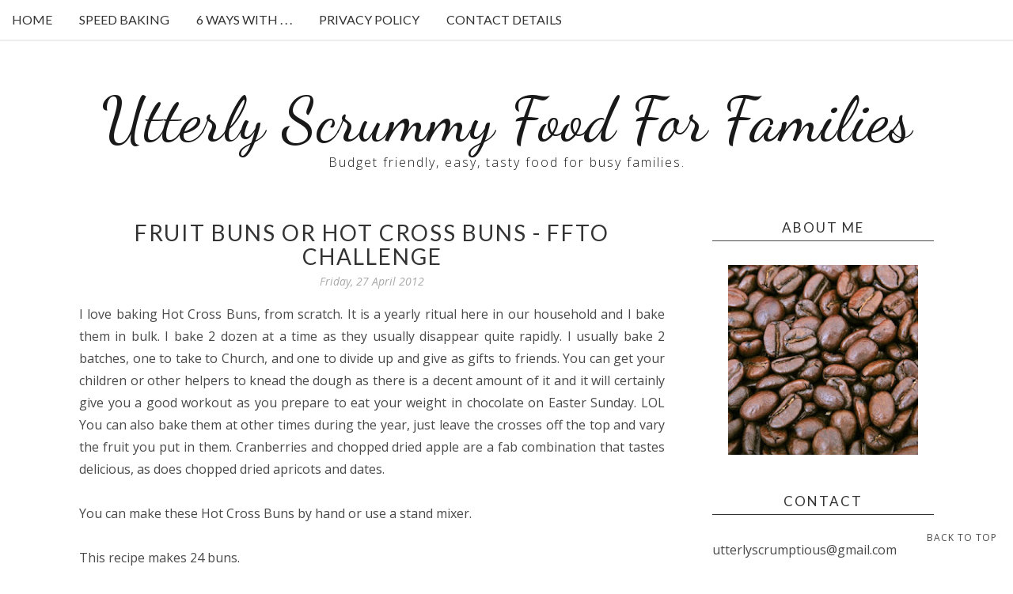

--- FILE ---
content_type: text/html; charset=UTF-8
request_url: https://utterlyscrummy.blogspot.com/2012/04/fruit-buns-or-hot-cross-buns-ffto.html
body_size: 32192
content:
<!DOCTYPE html>
<html xmlns='http://www.w3.org/1999/xhtml' xmlns:b='http://www.google.com/2005/gml/b' xmlns:data='http://www.google.com/2005/gml/data' xmlns:expr='http://www.google.com/2005/gml/expr' xmlns:og='//ogp.me/ns#'>
<head>
<link href='https://www.blogger.com/static/v1/widgets/2944754296-widget_css_bundle.css' rel='stylesheet' type='text/css'/>
<!-- Global site tag (gtag.js) - Google Analytics -->
<script async='async' src='https://www.googletagmanager.com/gtag/js?id=UA-23405323-1'></script>
<script>
  window.dataLayer = window.dataLayer || [];
  function gtag(){dataLayer.push(arguments);}
  gtag('js', new Date());

  gtag('config', 'UA-23405323-1');
</script>
<meta content='IE=EmulateIE=edge' http-equiv='X-UA-Compatible'/>
<link href="//fonts.googleapis.com/css?family=Open+Sans:300italic,400italic,600italic,700italic,800italic,400,600,700,800,300%7CSacramento%7CLato:400,300italic,300,400italic,700,700italic" rel="stylesheet" type="text/css">
<link HREF='//maxcdn.bootstrapcdn.com/font-awesome/4.4.0/css/font-awesome.min.css' REL='stylesheet'/>
<script src="//ajax.googleapis.com/ajax/libs/jquery/2.1.4/jquery.min.js" type="text/javascript"></script>
<meta CONTENT='width=device-width, initial-scale=1.0' name='viewport'/>
<!--[if lt IE 9]> <script src="http://css3-mediaqueries-js.googlecode.com/svn/trunk/css3-mediaqueries.js"></script> <![endif]-->
<!-- Open Graph -->
<meta content='Fruit Buns or Hot Cross Buns - FFTO Challenge' property='og:title'/>
<meta content='https://utterlyscrummy.blogspot.com/2012/04/fruit-buns-or-hot-cross-buns-ffto.html' property='og:url'/>
<meta content='Utterly Scrummy Food For Families' property='og:site_name'/>
<meta content='https://blogger.googleusercontent.com/img/b/R29vZ2xl/AVvXsEgQhPH1Wed8_Y3qCwZm0KfQakRcTU6Qiz4ut4GMgrvU0izfWU_byThkKpGjJImk6C4oaya_AMFpMIg-qGwrHkustDhUG6zkI5g7qXiRYicoVFf2Foxv8F-hPodFof6xHDisJsrT7sT_So88/s200/HCB+Dry+Ingredients.jpg' property='og:image'/>
<meta content='1200' property='og:image:width'/>
<meta content='630' property='og:image:height'/>
<meta content='article' property='og:type'/>
<meta content='' name='og:description'/>
<meta content='app_id' property='fb:app_id'/>
<meta content='fb_admins' property='fb:admins'/>
<!-- End Open Graph -->
<!-- Twitter Card -->
<meta content='summary_large_image' name='twitter:card'/>
<meta content='@mytwitterhandle' name='twitter:site'/>
<meta content='@mytwitterhandle' name='twitter:creator'/>
<meta content='https://utterlyscrummy.blogspot.com/' name='twitter:domain'/>
<meta content='https://utterlyscrummy.blogspot.com/2012/04/fruit-buns-or-hot-cross-buns-ffto.html' name='twitter:url'/>
<meta content='Fruit Buns or Hot Cross Buns - FFTO Challenge' name='twitter:title'/>
<meta content='https://blogger.googleusercontent.com/img/b/R29vZ2xl/AVvXsEgQhPH1Wed8_Y3qCwZm0KfQakRcTU6Qiz4ut4GMgrvU0izfWU_byThkKpGjJImk6C4oaya_AMFpMIg-qGwrHkustDhUG6zkI5g7qXiRYicoVFf2Foxv8F-hPodFof6xHDisJsrT7sT_So88/s200/HCB+Dry+Ingredients.jpg' name='twitter:image:src'/>
<meta content='https://utterlyscrummy.blogspot.com/2012/04/fruit-buns-or-hot-cross-buns-ffto.html' name='twitter:url'/>
<!-- End Twitter Card -->
<script type='text/javascript'>
/*<![CDATA[*/
//Profile photo resize script
$(document).ready(function(){$("#Profile1 a img",$(this)).each(function(){var src=$(this).attr("src").replace(/\/s[0-9]+/g,'/s250-c');$(this).attr("src",src)})});
/*]]>*/
</script>
<script type='text/javascript'>
/*<![CDATA[*/
//Comment profile photos
$(document).ready(function(){$("#comment-holder img",$(this)).each(function(){var src=$(this).attr("src").replace(/\/s[0-9]+/g,'/s60-c');$(this).attr("src",src)})});
/*]]>*/
</script>
<script type='text/javascript'>
/*<![CDATA[*/
//Popular Post img resize script
$(document).ready(function(){$(".sidebar-wrapper li .item-thumbnail a img",$(this)).each(function(){var src=$(this).attr("src").replace('/s72-c/','/s0-c/');$(this).attr("src",src)})});
/*]]>*/
</script>
<meta content='text/html; charset=UTF-8' http-equiv='Content-Type'/>
<meta content='blogger' name='generator'/>
<link href='https://utterlyscrummy.blogspot.com/favicon.ico' rel='icon' type='image/x-icon'/>
<link href='https://utterlyscrummy.blogspot.com/2012/04/fruit-buns-or-hot-cross-buns-ffto.html' rel='canonical'/>
<link rel="alternate" type="application/atom+xml" title="Utterly Scrummy Food For Families - Atom" href="https://utterlyscrummy.blogspot.com/feeds/posts/default" />
<link rel="alternate" type="application/rss+xml" title="Utterly Scrummy Food For Families - RSS" href="https://utterlyscrummy.blogspot.com/feeds/posts/default?alt=rss" />
<link rel="service.post" type="application/atom+xml" title="Utterly Scrummy Food For Families - Atom" href="https://www.blogger.com/feeds/8587928298474773312/posts/default" />

<link rel="alternate" type="application/atom+xml" title="Utterly Scrummy Food For Families - Atom" href="https://utterlyscrummy.blogspot.com/feeds/8676421156150768765/comments/default" />
<!--Can't find substitution for tag [blog.ieCssRetrofitLinks]-->
<link href='https://blogger.googleusercontent.com/img/b/R29vZ2xl/AVvXsEgQhPH1Wed8_Y3qCwZm0KfQakRcTU6Qiz4ut4GMgrvU0izfWU_byThkKpGjJImk6C4oaya_AMFpMIg-qGwrHkustDhUG6zkI5g7qXiRYicoVFf2Foxv8F-hPodFof6xHDisJsrT7sT_So88/s200/HCB+Dry+Ingredients.jpg' rel='image_src'/>
<meta content='https://utterlyscrummy.blogspot.com/2012/04/fruit-buns-or-hot-cross-buns-ffto.html' property='og:url'/>
<meta content='Fruit Buns or Hot Cross Buns - FFTO Challenge' property='og:title'/>
<meta content='&lt;meta name=&quot;p:domain_verify&quot; content=&quot;pinterest-1adfb.html&quot; /&gt;' property='og:description'/>
<meta content='https://blogger.googleusercontent.com/img/b/R29vZ2xl/AVvXsEgQhPH1Wed8_Y3qCwZm0KfQakRcTU6Qiz4ut4GMgrvU0izfWU_byThkKpGjJImk6C4oaya_AMFpMIg-qGwrHkustDhUG6zkI5g7qXiRYicoVFf2Foxv8F-hPodFof6xHDisJsrT7sT_So88/w1200-h630-p-k-no-nu/HCB+Dry+Ingredients.jpg' property='og:image'/>
<title>
Fruit Buns or Hot Cross Buns - FFTO Challenge | Utterly Scrummy Food For Families
</title>
<meta charset='UTF-8'/>
<style type='text/css'>@font-face{font-family:'Dancing Script';font-style:normal;font-weight:400;font-display:swap;src:url(//fonts.gstatic.com/s/dancingscript/v29/If2cXTr6YS-zF4S-kcSWSVi_sxjsohD9F50Ruu7BMSo3Rep8hNX6plRPjLo.woff2)format('woff2');unicode-range:U+0102-0103,U+0110-0111,U+0128-0129,U+0168-0169,U+01A0-01A1,U+01AF-01B0,U+0300-0301,U+0303-0304,U+0308-0309,U+0323,U+0329,U+1EA0-1EF9,U+20AB;}@font-face{font-family:'Dancing Script';font-style:normal;font-weight:400;font-display:swap;src:url(//fonts.gstatic.com/s/dancingscript/v29/If2cXTr6YS-zF4S-kcSWSVi_sxjsohD9F50Ruu7BMSo3ROp8hNX6plRPjLo.woff2)format('woff2');unicode-range:U+0100-02BA,U+02BD-02C5,U+02C7-02CC,U+02CE-02D7,U+02DD-02FF,U+0304,U+0308,U+0329,U+1D00-1DBF,U+1E00-1E9F,U+1EF2-1EFF,U+2020,U+20A0-20AB,U+20AD-20C0,U+2113,U+2C60-2C7F,U+A720-A7FF;}@font-face{font-family:'Dancing Script';font-style:normal;font-weight:400;font-display:swap;src:url(//fonts.gstatic.com/s/dancingscript/v29/If2cXTr6YS-zF4S-kcSWSVi_sxjsohD9F50Ruu7BMSo3Sup8hNX6plRP.woff2)format('woff2');unicode-range:U+0000-00FF,U+0131,U+0152-0153,U+02BB-02BC,U+02C6,U+02DA,U+02DC,U+0304,U+0308,U+0329,U+2000-206F,U+20AC,U+2122,U+2191,U+2193,U+2212,U+2215,U+FEFF,U+FFFD;}@font-face{font-family:'Lato';font-style:normal;font-weight:400;font-display:swap;src:url(//fonts.gstatic.com/s/lato/v25/S6uyw4BMUTPHjxAwXiWtFCfQ7A.woff2)format('woff2');unicode-range:U+0100-02BA,U+02BD-02C5,U+02C7-02CC,U+02CE-02D7,U+02DD-02FF,U+0304,U+0308,U+0329,U+1D00-1DBF,U+1E00-1E9F,U+1EF2-1EFF,U+2020,U+20A0-20AB,U+20AD-20C0,U+2113,U+2C60-2C7F,U+A720-A7FF;}@font-face{font-family:'Lato';font-style:normal;font-weight:400;font-display:swap;src:url(//fonts.gstatic.com/s/lato/v25/S6uyw4BMUTPHjx4wXiWtFCc.woff2)format('woff2');unicode-range:U+0000-00FF,U+0131,U+0152-0153,U+02BB-02BC,U+02C6,U+02DA,U+02DC,U+0304,U+0308,U+0329,U+2000-206F,U+20AC,U+2122,U+2191,U+2193,U+2212,U+2215,U+FEFF,U+FFFD;}@font-face{font-family:'Open Sans';font-style:normal;font-weight:400;font-stretch:100%;font-display:swap;src:url(//fonts.gstatic.com/s/opensans/v44/memSYaGs126MiZpBA-UvWbX2vVnXBbObj2OVZyOOSr4dVJWUgsjZ0B4taVIUwaEQbjB_mQ.woff2)format('woff2');unicode-range:U+0460-052F,U+1C80-1C8A,U+20B4,U+2DE0-2DFF,U+A640-A69F,U+FE2E-FE2F;}@font-face{font-family:'Open Sans';font-style:normal;font-weight:400;font-stretch:100%;font-display:swap;src:url(//fonts.gstatic.com/s/opensans/v44/memSYaGs126MiZpBA-UvWbX2vVnXBbObj2OVZyOOSr4dVJWUgsjZ0B4kaVIUwaEQbjB_mQ.woff2)format('woff2');unicode-range:U+0301,U+0400-045F,U+0490-0491,U+04B0-04B1,U+2116;}@font-face{font-family:'Open Sans';font-style:normal;font-weight:400;font-stretch:100%;font-display:swap;src:url(//fonts.gstatic.com/s/opensans/v44/memSYaGs126MiZpBA-UvWbX2vVnXBbObj2OVZyOOSr4dVJWUgsjZ0B4saVIUwaEQbjB_mQ.woff2)format('woff2');unicode-range:U+1F00-1FFF;}@font-face{font-family:'Open Sans';font-style:normal;font-weight:400;font-stretch:100%;font-display:swap;src:url(//fonts.gstatic.com/s/opensans/v44/memSYaGs126MiZpBA-UvWbX2vVnXBbObj2OVZyOOSr4dVJWUgsjZ0B4jaVIUwaEQbjB_mQ.woff2)format('woff2');unicode-range:U+0370-0377,U+037A-037F,U+0384-038A,U+038C,U+038E-03A1,U+03A3-03FF;}@font-face{font-family:'Open Sans';font-style:normal;font-weight:400;font-stretch:100%;font-display:swap;src:url(//fonts.gstatic.com/s/opensans/v44/memSYaGs126MiZpBA-UvWbX2vVnXBbObj2OVZyOOSr4dVJWUgsjZ0B4iaVIUwaEQbjB_mQ.woff2)format('woff2');unicode-range:U+0307-0308,U+0590-05FF,U+200C-2010,U+20AA,U+25CC,U+FB1D-FB4F;}@font-face{font-family:'Open Sans';font-style:normal;font-weight:400;font-stretch:100%;font-display:swap;src:url(//fonts.gstatic.com/s/opensans/v44/memSYaGs126MiZpBA-UvWbX2vVnXBbObj2OVZyOOSr4dVJWUgsjZ0B5caVIUwaEQbjB_mQ.woff2)format('woff2');unicode-range:U+0302-0303,U+0305,U+0307-0308,U+0310,U+0312,U+0315,U+031A,U+0326-0327,U+032C,U+032F-0330,U+0332-0333,U+0338,U+033A,U+0346,U+034D,U+0391-03A1,U+03A3-03A9,U+03B1-03C9,U+03D1,U+03D5-03D6,U+03F0-03F1,U+03F4-03F5,U+2016-2017,U+2034-2038,U+203C,U+2040,U+2043,U+2047,U+2050,U+2057,U+205F,U+2070-2071,U+2074-208E,U+2090-209C,U+20D0-20DC,U+20E1,U+20E5-20EF,U+2100-2112,U+2114-2115,U+2117-2121,U+2123-214F,U+2190,U+2192,U+2194-21AE,U+21B0-21E5,U+21F1-21F2,U+21F4-2211,U+2213-2214,U+2216-22FF,U+2308-230B,U+2310,U+2319,U+231C-2321,U+2336-237A,U+237C,U+2395,U+239B-23B7,U+23D0,U+23DC-23E1,U+2474-2475,U+25AF,U+25B3,U+25B7,U+25BD,U+25C1,U+25CA,U+25CC,U+25FB,U+266D-266F,U+27C0-27FF,U+2900-2AFF,U+2B0E-2B11,U+2B30-2B4C,U+2BFE,U+3030,U+FF5B,U+FF5D,U+1D400-1D7FF,U+1EE00-1EEFF;}@font-face{font-family:'Open Sans';font-style:normal;font-weight:400;font-stretch:100%;font-display:swap;src:url(//fonts.gstatic.com/s/opensans/v44/memSYaGs126MiZpBA-UvWbX2vVnXBbObj2OVZyOOSr4dVJWUgsjZ0B5OaVIUwaEQbjB_mQ.woff2)format('woff2');unicode-range:U+0001-000C,U+000E-001F,U+007F-009F,U+20DD-20E0,U+20E2-20E4,U+2150-218F,U+2190,U+2192,U+2194-2199,U+21AF,U+21E6-21F0,U+21F3,U+2218-2219,U+2299,U+22C4-22C6,U+2300-243F,U+2440-244A,U+2460-24FF,U+25A0-27BF,U+2800-28FF,U+2921-2922,U+2981,U+29BF,U+29EB,U+2B00-2BFF,U+4DC0-4DFF,U+FFF9-FFFB,U+10140-1018E,U+10190-1019C,U+101A0,U+101D0-101FD,U+102E0-102FB,U+10E60-10E7E,U+1D2C0-1D2D3,U+1D2E0-1D37F,U+1F000-1F0FF,U+1F100-1F1AD,U+1F1E6-1F1FF,U+1F30D-1F30F,U+1F315,U+1F31C,U+1F31E,U+1F320-1F32C,U+1F336,U+1F378,U+1F37D,U+1F382,U+1F393-1F39F,U+1F3A7-1F3A8,U+1F3AC-1F3AF,U+1F3C2,U+1F3C4-1F3C6,U+1F3CA-1F3CE,U+1F3D4-1F3E0,U+1F3ED,U+1F3F1-1F3F3,U+1F3F5-1F3F7,U+1F408,U+1F415,U+1F41F,U+1F426,U+1F43F,U+1F441-1F442,U+1F444,U+1F446-1F449,U+1F44C-1F44E,U+1F453,U+1F46A,U+1F47D,U+1F4A3,U+1F4B0,U+1F4B3,U+1F4B9,U+1F4BB,U+1F4BF,U+1F4C8-1F4CB,U+1F4D6,U+1F4DA,U+1F4DF,U+1F4E3-1F4E6,U+1F4EA-1F4ED,U+1F4F7,U+1F4F9-1F4FB,U+1F4FD-1F4FE,U+1F503,U+1F507-1F50B,U+1F50D,U+1F512-1F513,U+1F53E-1F54A,U+1F54F-1F5FA,U+1F610,U+1F650-1F67F,U+1F687,U+1F68D,U+1F691,U+1F694,U+1F698,U+1F6AD,U+1F6B2,U+1F6B9-1F6BA,U+1F6BC,U+1F6C6-1F6CF,U+1F6D3-1F6D7,U+1F6E0-1F6EA,U+1F6F0-1F6F3,U+1F6F7-1F6FC,U+1F700-1F7FF,U+1F800-1F80B,U+1F810-1F847,U+1F850-1F859,U+1F860-1F887,U+1F890-1F8AD,U+1F8B0-1F8BB,U+1F8C0-1F8C1,U+1F900-1F90B,U+1F93B,U+1F946,U+1F984,U+1F996,U+1F9E9,U+1FA00-1FA6F,U+1FA70-1FA7C,U+1FA80-1FA89,U+1FA8F-1FAC6,U+1FACE-1FADC,U+1FADF-1FAE9,U+1FAF0-1FAF8,U+1FB00-1FBFF;}@font-face{font-family:'Open Sans';font-style:normal;font-weight:400;font-stretch:100%;font-display:swap;src:url(//fonts.gstatic.com/s/opensans/v44/memSYaGs126MiZpBA-UvWbX2vVnXBbObj2OVZyOOSr4dVJWUgsjZ0B4vaVIUwaEQbjB_mQ.woff2)format('woff2');unicode-range:U+0102-0103,U+0110-0111,U+0128-0129,U+0168-0169,U+01A0-01A1,U+01AF-01B0,U+0300-0301,U+0303-0304,U+0308-0309,U+0323,U+0329,U+1EA0-1EF9,U+20AB;}@font-face{font-family:'Open Sans';font-style:normal;font-weight:400;font-stretch:100%;font-display:swap;src:url(//fonts.gstatic.com/s/opensans/v44/memSYaGs126MiZpBA-UvWbX2vVnXBbObj2OVZyOOSr4dVJWUgsjZ0B4uaVIUwaEQbjB_mQ.woff2)format('woff2');unicode-range:U+0100-02BA,U+02BD-02C5,U+02C7-02CC,U+02CE-02D7,U+02DD-02FF,U+0304,U+0308,U+0329,U+1D00-1DBF,U+1E00-1E9F,U+1EF2-1EFF,U+2020,U+20A0-20AB,U+20AD-20C0,U+2113,U+2C60-2C7F,U+A720-A7FF;}@font-face{font-family:'Open Sans';font-style:normal;font-weight:400;font-stretch:100%;font-display:swap;src:url(//fonts.gstatic.com/s/opensans/v44/memSYaGs126MiZpBA-UvWbX2vVnXBbObj2OVZyOOSr4dVJWUgsjZ0B4gaVIUwaEQbjA.woff2)format('woff2');unicode-range:U+0000-00FF,U+0131,U+0152-0153,U+02BB-02BC,U+02C6,U+02DA,U+02DC,U+0304,U+0308,U+0329,U+2000-206F,U+20AC,U+2122,U+2191,U+2193,U+2212,U+2215,U+FEFF,U+FFFD;}</style>
<style id='page-skin-1' type='text/css'><!--
/*------------------------------------
Blogger Template Style
Template name : Aurora
Designer : Georgia Lou Studios
Site : http://georgialoustudios.com
Verion : Full Version
Updated: July 2017
--------------------------------------*/
<Variable name="body.background" description="Body Background" type="background"
color="#ffffff" default="$(color) url() repeat scroll top center"/>
<Variable name="body.background.color" description="Body Background Color" type="color" default="#ffffff"/>
<Group description="Header and Logo" selector="">
<Variable name="logo.font" description="Logo Font" type="font" default="normal normal 80px 'Sacramento', 'Open Sans', cursive"/>
<Variable name="logo.text.color" description="Logo Color" type="color" default="#111111"/>
<Variable name="logo.linkhover.color" description="Logo Link Hover" type="color" default="#aaaaaa"/>
<Variable name="decription.text.color" description="Description Text Color" type="color" default="#878787"/>
</Group>
<Group description="Menu Bars" selector="">
<Variable name="mainnav.font" description="Navigation Font" type="font" default="normal normal 15px 'Lato', 'Open Sans', sans-serif"/>
<Variable name="mainnav.text.color" description="Navigation Text Color" type="color" default="#333333"/>
</Group>
<Group description="Main Headings and Fonts" selector="">
<Variable name="post.title.font" description="Post Title Font" type="font" default="normal normal 30px 'Lato', 'Open Sans', sans-serif"/>
<Variable name="post.title.color" description="Post Title Color" type="color" default="#333333"/>
<Variable name="body.font" description="Body Font" type="font" default="normal normal 16px Open Sans', sans-serif"/>
<Variable name="body.text.color" description="Body Font Color" type="color" default="#545454"/>
</Group>
<Group description="Sidebar Fonts" selector="">
<Variable name="widget.title.font" description="Sidebar Widget Title Font" type="font" default="normal normal 17px 'Lato', 'Open Sans', sans-serif"/>
<Variable name="footer.title.font" description="Footer Widget Title Font" type="font" default="normal normal 16px 'Lato', 'Open Sans', sans-serif"/>
<Variable name="labels.font" description="Labels Widget Font" type="font" default="normal normal 14px 'Lato', 'Open Sans', sans-serif"/>
</Group>
<Group description="Color Scheme" selector="">
<Variable name="accent.color" description="Accent Color" type="color" default="#333333"/>
<Variable name="link.color" description="Link Color" type="color" default="#aaaaaa"/>
<Variable name="link.hover.color" description="Link Hover Color" type="color" default="#cccccc"/>
</Group>
/*****************************************
Reset
******************************************/
html{color:#000;background:#FFF}body,div,dl,dt,dd,ul,ol,li,h1,h2,h3,h4,h5,h6,pre,code,form,fieldset,legend,input,textarea,p,blockquote,th,td{margin:0;padding:0}table{border-collapse:collapse;border-spacing:0}fieldset,img{border:0}address,caption,cite,code,dfn,em,strong,th,var{font-style:normal;font-weight:normal}ol,ul{list-style:none}caption,th{text-align:left}h1,h2,h3,h4,h5,h6{font-size:100%;font-weight:normal}q:before,q:after{content:''}abbr,acronym{border:0;font-variant:normal}sup{vertical-align:text-top}sub{vertical-align:text-bottom}input,textarea,select{font-family:inherit;font-size:inherit;font-weight:inherit;*font-size:100%}legend{color:#000}#yui3-css-stamp.cssreset{display:none}
::selection {}
::-moz-selection {}
textarea:focus, input:focus{outline: none;}
img {
max-width: 100%;
height: auto;
width: auto\9; /* ie8 */
}
input, textarea
{-webkit-appearance: none;-moz-appearance: none;appearance: none;-webkit-border-radius: 0;}
/*****************************************
Disabled elements
******************************************/
#shareButtons {display:none;}
#Attribution1 {height:0px;visibility:hidden;display:none;}
#b-navbar {height:0px;visibility:hidden;display:none;}
/*****************************************
Headings
******************************************/
h1, h2, h3, h4, h5, h6 {font-family: 'Lato', 'Open Sans', sans-serif;}
h1, h2 {line-height: 1.1;}
h3, h4, h5, h6 {line-height: 1.4;}
h1 {font-size: 36px;}
h2 {font-size: 30px;}
h3 {font-size: 24px;}
h4 {font-size: 18px;}
h5 {font-size: 14px;}
h6 {font-size: 12px;}
.post-body h1 {margin: 10px 0;}
.post-body h2 {padding-bottom: 5px; margin: 10px 0;}
.post-body h3 {padding-bottom: 5px; margin: 10px 0;}
.post-body h4 {margin: 10px 0;}
.post-body h5 {margin: 10px 0;}
.post-body h6 {margin: 10px 0;}
/*****************************************
Global Links CSS
******************************************/
a{outline:none; text-decoration: none; transition: all 0.5s ease 0s; color:#0b5394;}
a:hover {color: #000; text-decoration:none;}
body{background:#ffffff url() repeat scroll top center; font: normal normal 16px 'Open Sans', sans-serif; color: #4a4848; padding: 0; line-height: 1.8; letter-spacing: 0.5; -webkit-font-smoothing: antialiased; -moz-osx-font-smoothing: grayscale;
text-rendering: optimizeLegibility;}
.clr {clear:both; float:none;}
/*****************************************
Body Styles - lists & Quotes
******************************************/
ul ul {padding-left: 20px;}
ul ul ul {padding-left: 40px;}
ol ol {padding-left: 20px;}
ol ol ol {padding-left: 40px;}
li h1, li h2, li h3, li h4 , li h5, li h6 {display: inline;}
.tr_bq, blockquote {
color: #4a4848;
font-family: normal normal 16px 'Open Sans', sans-serif;
border-top: 0px solid #ffffff;
border-bottom: 0px solid #ffffff;
border-left: 2px solid #cccccc;
margin-left: 30px;
padding-left: 30px;
}
.tr_bq:before, blockquote:before {
font-family: 'Fontawesome';
content: "\f10d";
color: #cccccc;
padding-right: 10px;
font-size: 20px;
}
.tr_bq:after, blockquote:after {
font-family: 'Fontawesome';
content: "\f10e";
color: #cccccc;
padding-left: 10px;
font-size: 20px;
}
/*****************************************
Wrappers
******************************************/
.ct-wrapper {width: 1080px; margin: 0 auto;}
.outer-wrapper {margin: 0; position: relative;}
.header-ct-wrapper {width: 1080px; margin: 0 auto;}
.header-wrapper {width: 100%;}
.main-wrapper {width:740px; float:left; padding:0;}
.sidebar-wrapper {width:280px; float: right; padding:0 0 0 0;}
/*****************************************
Header CSS
******************************************/
#header {text-align: center; width: 100%;}
#header-inner {padding: 61px 0 60px 0; background-position:center !important;}
#header h1 {font: normal normal 80px Dancing Script; text-align: center; line-height: 1; }
#header h1, #header h1 a {color:#191919;}
#header h1 a:hover {color:#191919;}
#header p.description {color:#191919; margin: 0; padding: 0; letter-spacing: 2px; font-weight: 300;}
#header img {border:0 none; background:none; width:auto; height:auto; margin:0 auto;}
.titlewrapper {text-align: center;}
/*****************************************
Main Menu CSS
******************************************/
.nav-menu {position: fixed; top: 0; left: 0; padding: 0; background-color: #ffffff; opacity:1.0; filter: alpha(opacity=100);z-index: 9999; width: 100%; -webkit-box-shadow: 1px 1px 1px 1px #eeeeee; -moz-box-shadow: 1px 1px 1px 1px #eeeeee; box-shadow: 1px 1px 1px 1px #eeeeee; line-height: 50px; max-height: 50px !important;}
#PageList1 h4{display:none;}
#navigation {margin: 0 auto; width: 100%; }
#PageList1 ul{list-style:none; margin:0; padding: 0;text-align: left; float: left;}
#PageList1 ul li {display: inline-block; list-style: none; white-space:nowrap;}
#PageList1 li a {font: normal normal 16px 'Lato', 'Open Sans', sans-serif; display: block; line-height: 50px; text-decoration: none; text-transform: uppercase; padding:0px 15px 0 15px; color:#333333;}
#PageList1 li a:hover {color:#0b5394;}
#PageList1 ul li.selected a {}
#spacer {height: 50px; width: 100%;}
/*****************************************
Responsive Toggle Menu CSS
******************************************/
/*----- Toggle Button -----*/
.toggle-nav { display:none;}
.menu h3 {display: none;}
#PageList1, .nav-menu, .navigation, .menu { text-align: left;}
.menu ul { margin: 0 auto; text-align: left; }
/*----- Menu -----*/
@media screen and (min-width: 768px) {
.menu {width:100%; margin: 0 auto; padding: 0px; border-radius:0px; background: #ffffff; line-height: 50px; z-index: 9999; }
}
.menu ul { display:inline-block;}
.menu li:last-child { margin-right:0px;}
.menu a { color: #333333; transition:color linear 0.15s;}
.menu a:hover, .menu .current-item a { text-decoration:none; color: #0b5394;}
/*----- Responsive -----*/
@media screen and (max-width: 1150px) {
.wrap {width:90%;}
}
@media screen and (max-width: 767px) {
.menu li {float:left;list-style:none; }
#PageList1 {line-height: 31px;}
#PageList1, .nav-menu, .navigation {box-sizing: border-box; text-align: left;}
.nav-menu, .navigation {line-height: 50px;}
.menu {position:relative; display:inline-block; opacity: 1.0; z-inex: 9999; box-sizing: border-box; text-align: left; line-height: 50px;}
.menu ul.active {display:none;}
#PageList1 .widget-content {width: 100%;}
.mobile-menu {width: 100%;}
.menu ul {min-width: 320px;position:absolute;top:120%;left:0px;padding: 0px;box-shadow:0px 1px 1px rgba(0,0,0,0.15);border-radius:0px;background: #ffffff; opacity: 1.0; z-index: 9999;}
.menu ul:after { width:0px;height:0px;position:absolute;top:0%;left:22px; content:'';transform:translate(0%, -100%);border-left:7px solid transparent;border-right:7px solid transparent;border-bottom:7px solid transparent;}
.menu li {margin:5px 0px 0px 0px;float:none;display:block; width:100%;border-bottom: 1px solid #dddddd;padding-bottom: 5px; opacity: 1.0; z-index: 9999;}
#PageList1 ul {padding-bottom: 0px;}
.menu a { display:inline-block;}
.toggle-nav {float:left;display:inline-block;border-radius:0px;background: #ffffff;text-shadow:0px 1px 0px rgba(0,0,0,0.5);color:#333333;font-size:30px; transition:color linear 0.15s;line-height: 1;margin: 5px 10px 5px 0px; padding-top: 5px;}
.toggle-nav:hover, .toggle-nav.active {text-decoration:none;color: #0b5394;}
#navigationbar {width: 100%;}
a.toggle-nav:before {content: "\f0c9";font-family: FontAwesome;}
}
/*****************************************
Custom Menu with Dropdowns Option
*****************************************/
/* ----- START DROPDOWN MENU ----- */
#navigationbar {width:100%;min-height: 50px;}
#cssnav {border: 0px;margin: 0px;padding: 0px;width: 100%;font: normal normal 16px 'Lato', 'Open Sans', sans-serif; color: #333333; opacity:1.0; filter: alpha(opacity=100);z-index: 9999; width: 100%; }
#cssnav ul {list-style: none;margin: 0px;padding:5px 0;}
#cssnav li {float: none;display: inline-block;padding: 0px;}
#cssnav > li {background: #ffffff;}
#cssnav .sub > a:after {font-family: 'Fontawesome';content: "\f107";color: #333333;font-size: 15px;padding-left: 10px;}
#cssnav .sub > a:hover:after {color: #0b5394; content: "\f106";}
#cssnav .sub a:hover:after {color: #0b5394;}
#cssnav li a {display: block;margin: 0px;text-align: center;font: normal normal 16px 'Lato', 'Open Sans', sans-serif; text-decoration: none;line-height: 40px; text-transform: uppercase; padding:0px 15px 0 15px;color:#333333;}
#cssnav > li > ul > li a {background-color: #f2f2f2 !important; color: #333333 !important;}
#cssnav > ul > li > a {color: #333333; }
#cssnav ul ul a { color: #333333; }
#cssnav li > a:hover, #cssnav ul li:hover {text-decoration: none;}
#cssnav li ul {color: #ffffff; background: #4c4c4c;display: none;height: auto;padding: 0px;margin: 0px;
border: 0px;position: absolute;width: 250px;z-index:9999;}
#cssnav li:hover ul {display: block;}
#cssnav li li {display: block;float: none;margin: 0px;padding: 0;width: 250px; }
#cssnav > li > ul {border: 1px solid #d0d0d0; box-shadow:0px 1px 1px rgba(0,0,0,0.1); }
#cssnav > li > ul > li {border-bottom: 1px solid #d0d0d0; }
#cssnav li:hover li a {background-color: #efefef;}
#cssnav > li > ul > li > a
#cssnav li ul a, #cssnav li ul li > a  {display: block;height: auto;margin: 0px;padding: 5px;text-align: center;}
#cssnav li ul a:hover, #cssnav li ul li:hover > a {color: #ffffff !important; background: #333333 !important; border: 0px;text-decoration: none;}
/* Media Queries */
@media screen and (max-width: 767px) {
#navigationbar {width:100%;}
#css li {border: 1px solid #dddddd;}
#cssnav li ul {position: relative;top: 0;left: 0;width: 100%;
}
#cssnav li li {width: 100%;}
}
/* ----- END DROPDOWN CSS ----- */
/*****************************************
Social Links navigation
******************************************/
.social-widget-nav  {position: absolute; top: 0; right: 0; margin-top:0 important!;padding:0 important! ; text-align: left; line-height: 50px; height:50px; float:right; background: #ffffff;}
.social-widget-nav ul {line-height: 50px;text-align:left;margin-top:0px; margin-right: 15px;}
.social-widget-nav ul li {display: inline  !important;float:none  !important;padding-left:1px !important;}
.social-widget-nav ul li a {background:transparent;margin-top:0;display:inline-block; font-size: 14px; cursor: pointer; width: 30px; height: 30px; line-height:30px;  position: relative; border-radius: 100%; text-align: center; z-index: 1; color:#4c4c4c; margin-left: 1px; background-color: #ffffff; border: 1px solid #4c4c4c;}
.social-widget-nav ul li a:hover {background-color: #4c4c4c; color: #ffffff; }
.social-widget-nav a span.social-widget-label-nav {display:none;}
#LinkList102 {display: inline-block; float: right; width: 30%}
/*****************************************
Blog Post CSS
******************************************/
.post-outer {margin: 0 0 50px 0;}
.post-outer:last-child {margin: 0;}
.post{padding-bottom: 10px; border-bottom: 1px solid #4c4c4c;}
.post-body .separator a {margin-left:0 !important; margin-right:0 !important; margin-bottom:0 !important;}
.margin-right {margin-right:15px !important;}
.post-title a, .post-title {font: normal normal 28px 'Lato', 'Open Sans', sans-serif; color: #333333; margin: 0 0 4px 0; padding: 0; text-decoration: none; line-height: 1.1;letter-spacing: 2px; text-transform: uppercase; text-align: center;}
.post-title a:hover {color: #999999;}
.post-body {}
.post-header {color: #a9a9a9; margin: 0 0 15px 0; font-size:14px; font-style: italic; text-align: center;}
.post-header a {font-size:14px;}
.post-header a:hover{color: #a9a9a9;}
.post-comment-link {display:block;text-transform: uppercase;font-size:14px;}
.post-comment-link a {color: #a9a9a9;font-size:14px;}
.post-comment-link a:hover {color: #0b5394}
.post-label {width:65%;text-transform: uppercase;font-size:14px;display: block;}
.post-label a {color: #4c4c4c; font-size:14px; font-weight: 600;}
.post-label a:hover {text-decoration:underline;}
.post-label .fa {color: #4c4c4c; padding-right: 5px;}
.rmlink {text-align:center;}
.rmlink a {font: normal normal 17px 'Lato', 'Open Sans', sans-serif; display: inline-block; text-transform: uppercase; margin: 30px auto; color:#333333; padding: 15px 20px; border: 4px double #eeeeee;}
.rmlink a:hover {text-decoration:none; background-color: #4c4c4c; color: #ffffff; border: 4px solid #4c4c4c;}
.entry-content ul {list-style-type: disc; list-style-position: inside; list-style-image: none;}
.entry-content ol {list-style-type: decimal; list-style-position: inside; list-style-image: none;}
.cls {margin-top:20px; position:relative;}
.cl {}
.pinimg {padding:10px !important;}
/***** Page Nav CSS *****/
#blog-pager {margin:0; margin:40px 0 0 0;}
.showpageOf, .home-link {display:none;}
.pagecurrent {background: none; color: #1a1a1a; text-decoration: none; padding: 15px; line-height:40px; font-size: 16px;}
#blog-pager a {background: none; padding: 15px; text-decoration: none; font-size: 16px; line-height:40px;}
#blog-pager a:hover {font-weight:bold; color:#1a1a1a;}
#blog-pager a:hover { background: #ffffff; text-decoration: none;}
/*****************************************
Post Highlighter CSS
******************************************/
blockquote {border-color: #F1F4F9; border-style: solid; border-width: 1px 0; color: #888888; font-style: italic; margin: 10px 0 20px; padding: 15px 40px;}
/*****************************************
Post Share Buttons
******************************************/
.share-buttons {overflow: hidden; position: absolute;bottom: 0px; right: 0px;padding:0 !important; height: 40px;}
.share-buttons {min-width: 0; box-shadow:none;}
.share-buttons .fa-share {color: color: #4c4c4c !important; padding-right:10px; font-size: 20px;}
.hs-icon {display: inline-block; font-size: 18px; cursor: pointer; margin: 1px; width: 32px; height: 32px; line-height:32px; border: 1px solid #4c4c4c; border-radius: 50%; text-align: center; position: relative; z-index: 1; color:#4c4c4c;}
.hs-icon:after {pointer-events: none; position: absolute; width: 100%; height: 100%; border-radius: 50%; content: ''; -webkit-box-sizing: content-box;  -moz-box-sizing: content-box; box-sizing: content-box; top: 0; left: 0; padding: 0; -webkit-transition: -webkit-transform 0.2s, opacity 0.2s;-webkit-transform: scale(.9); -moz-transition: -moz-transform 0.2s, opacity 0.2s; -moz-transform: scale(.9); -ms-transform: scale(.9); transition: transform 0.2s, opacity 0.2s; transform: scale(.9); opacity: 80;}
.hs-icon:hover:after {-webkit-transform: scale(1); -moz-transform: scale(1); -ms-transform: scale(1); transform: scale(1); opacity: 1; box-shadow: 0 0 0 1px #4c4c4c;}
.hs-icon:hover {background:#4c4c4c; color: #ffffff;}
/*****************************************
Sidebar CSS
******************************************/
.sidebar {margin: 0; display: block;}
.sidebar h4 {font: normal normal 17px 'Lato', 'Open Sans', sans-serif; color: #333333;text-transform:uppercase;position: relative;text-align: center;line-height: 1em;margin-bottom: 30px; letter-spacing:2px; border-bottom: 1px solid #4c4c4c; padding-bottom: 8px;}
.sidebar h2 {font: normal normal 17px 'Lato', 'Open Sans', sans-serif; color: #333333;text-transform:uppercase;position: relative;text-align: center;line-height: 1em;margin-bottom: 30px;letter-spacing:2px; border-bottom: 1px solid #333333; padding-bottom: 8px;}
.sidebar .widget {clear: both; margin-bottom: 50px;}
.sidebar ul {margin: 0; padding: 0; list-style: none;}
.widget-content:after {visibility: hidden;display: block;content: "";clear: both;height: 0;}
/*****************************************
Social Links
******************************************/
.social-media-gadget ul {overflow: hidden;line-height: 40px; text-align:center;}
.social-media-gadget ul li {display: inline-block;}
.social-media-gadget ul li a {margin: 1px; display: block; font-size: 18px; cursor: pointer; width: 40px; height: 40px; line-height:40px; border-radius: 50%; text-align: center; position: relative; z-index: 1; color:#4c4c4c; background: #ffffff;}
.social-media-gadget ul li a:after {pointer-events: none; position: absolute; width: 100%; height: 100%; border-radius: 50%; content: ''; -webkit-box-sizing: content-box;  -moz-box-sizing: content-box; box-sizing: content-box; top: 0; left: 0; padding: 0; box-shadow: 0 0 0 1px #4c4c4c; -webkit-transition: -webkit-transform 0.2s, opacity 0.2s;-webkit-transform: scale(.9); -moz-transition: -moz-transform 0.2s, opacity 0.2s; -moz-transform: scale(.9); -ms-transform: scale(.9); transition: transform 0.2s, opacity 0.2s; transform: scale(.9); opacity: 80;}
.social-media-gadget ul li a:hover {background: #4c4c4c; color: #ffffff;}
.social-media-gadget ul li a:hover:after {box-shadow: 0 0 0 1px #4c4c4c; -webkit-transform: scale(1); -moz-transform: scale(1); -ms-transform: scale(1); transform: scale(1); opacity: 1;}
.social-media-gadget a span.smg-label {display:none;}
/*****************************************
Profile
******************************************/
.Profile img {padding:0 !important; margin-left: auto;
margin-right: auto; margin-bottom:20px; display: block;}
img.profile-img {width: 240px; height: 240px; padding:0 !important;}
.profile-img {float:none;}
.profile-data,
.feed-links,
.home-link,
.profile-link {display: none !important;}
.profile-textblock {margin:0 !important;}
/*****************************************
Status Msg
******************************************/
.status-msg-bg {background-color:#ffffff !important; opacity:1.0;filter:alpha(opacity=0);-moz-opacity:1.0;}
.status-msg-border {border:none!important; opacity:1.0;filter:alpha(opacity=0);-moz-opacity:1.0;}
.status-msg-wrap {width:100%; margin:0px auto 30px;}
.status-msg-wrap a {text-decoration:none !important;}
/*****************************************
Footer Credits CSS
******************************************/
.footer-credits {background: #f2f2f2; color: #4a4848; display: block; margin: 50px 0 0; padding: 30px 0 30px 0; text-align: center;}
#footer .widget {margin-bottom:50px; clear: both; margin-bottom: 50px;}
#footer .widget:last-child {}
.footer-credits h2 {font: normal normal 16px 'Lato', 'Open Sans', sans-serif; color: #333333;text-transform:uppercase; text-align: center;line-height: 1em;margin-bottom: 30px;letter-spacing:2px;}
.footer-credits a {color: #0b5394;}
.footer-credits a:hover {color: #aaaaaa;}
.f-credits {}
/*****************************************
Custom Widget CSS
******************************************/
/***** Search Form *****/
#searchform fieldset {background: #fff; border: 1px solid #E5E5E5; padding: 0px 10px 0px 10px; height:40px; line-height:40px;}
#s {border: 0 none; width: 100%;color: #898989;}
#searchform fieldset input:-webkit-autofill {-webkit-box-shadow: 0 0 0px 1000px #fff inset;}
/***** Custom Labels *****/
.cloud-label-widget-content {text-align:left;}
.cloud-label-widget-content .label-size {float:left; margin: 10px 10px 0 0; opacity: 1;}
.cloud-label-widget-content .label-size a, .cloud-label-widget-content .label-size span {white-space:nowrap; background: #ffffff; display: block; padding: 8px 10px; color: #4c4c4c; text-transform:uppercase; font-size:14px; border: 1px solid #4c4c4c;}
.cloud-label-widget-content .cloud-label-widget-content .label-size span {background: #ffffff;}
.cloud-label-widget-content .label-size .label-count {display: none;}
.label-size:hover a {background:#4c4c4c; color: #ffffff;}
.list-label-widget-content ul li a {padding: 4px 0 4px 0; display:block;}
.label-size-1, .label-size-2, .label-size-3, .label-size-4, .label-size-5 {font-size:100% !important;}
/***** Popular Post *****/
.popular-posts .item-snippet {display:none;}
.popular-posts ul {counter-reset: popcount; margin: 0; padding: 0;}
.popular-posts ul li {margin: 0 0 15px 0 !important; overflow: hidden; padding: 0 !important; border: 0;}
.popular-posts ul li:last-child {margin-bottom:0px;}
.PopularPosts .item-thumbnail {margin: 0 !important; float:none !important;}
.PopularPosts ul li img {display: block; padding: 0; width: 280px; height: auto; margin-bottom:5px;}
.PopularPosts .item-title {font-size:16px; color: #0b5394; line-height: 1.4; text-transform: uppercase; text-align: center;}
.PopularPosts .item-title a {font-size:16px; color: #0b5394; line-height: 1.4; text-transform: uppercase; text-align: center;}
.PopularPosts .item-title a:hover {color: #aaaaaa;}
.item-snippet {margin-top:8px;}
/***** Related Posts *****/
.related-posts h5 {font-size: 1.5em;padding: 10px;text-transform: uppercase;}
.related-posts { width: 100%; margin: 2em 0;float: left;}
.related-posts ul li {list-style: none; margin: 0 5px;float: left;text-align: center;border: none;}
/***** Follow By Email *****/
.FollowByEmail .follow-by-email-inner input {font: normal normal 16px 'Open Sans', sans-serif;}
.FollowByEmail .follow-by-email-inner input:-webkit-autofill {-webkit-box-shadow: 0 0 0px 1000px #fff inset;}
.FollowByEmail .follow-by-email-inner .follow-by-email-address {width:100%; height:39px; font-size:14px; color:#898989; border:none; background: #fff; border: 1px solid #E5E5E5; padding:0 0 0 8px;}
.FollowByEmail .follow-by-email-inner .follow-by-email-submit {width:68px; height:41px; margin-left:0px; border-radius:0px; color: #ffffff; background:#4c4c4c; font-size:14px; text-transform: uppercase;}
.FollowByEmail .follow-by-email-inner .follow-by-email-submit:hover {background: #4a4848; color: #ffffff; border-color:#4a4848;}
/***** Blogger Contact Form Widget *****/
.contact-form-widget {max-width:100%; width:auto;}
.contact-form-email, .contact-form-name, .contact-form-email-message, .contact-form-email:hover, .contact-form-name:hover, .contact-form-email-message:hover, .contact-form-email:focus, .contact-form-name:focus, .contact-form-email-message:focus {background: #f7f7f7; border: none; box-shadow: none; width: 100%; height:45px; font-size:14px; vertical-align:middle; padding:8px;}
.contact-form-button-submit {background: #4c4c4c; border: none; float: none; height: 45px; margin: 15px 0 0 0; width: 50%; cursor: pointer; line-height:45px;}
.contact-form-button-submit:hover {background: #4a4848; border: none; font-size: 14px; text-transform: uppercase;}
.contact-form-name, .contact-form-email, .contact-form-email-message {max-width:none;}
.contact-form-email, .contact-form-name {margin-bottom:10px;}
/***** Meet The Author *****/
#About { background: #FFFFFF; display: inline-block; padding: 25px 3%; width: 94%; }
#About .widget-content {position: relative; width: 100%;}
#About .widget-content .main-wrap { width: auto; margin-right: 370px; }
#About .widget-content .main-wrap .info { float: left; position: relative; width: 90%; padding: 10px 5%;}
#About .widget-content .side-wrap { width: 340px; float: right; text-align: center; }
#About .widget-content .main-wrap .info h5 { border-bottom: 1px solid #F1F4F9; color: #000000; font-size: 14px; font-weight: bold; margin: 0 0 10px; padding: 0 0 5px; text-transform: capitalize; }
#About .widget-content .main-wrap .info p { color: #555; font-style: italic; }
#About .widget-content .side-wrap .author-img { border: 1px solid #CECECE; height: 150px; vertical-align: bottom; width: 150px; -webkit-border-radius: 50%;	-moz-border-radius: 50%; border-radius: 50%; }
ul.author-social { display: inline-block; margin: 10px 0 0; padding: 0; }
ul.author-social li { background: url("https://blogger.googleusercontent.com/img/b/R29vZ2xl/AVvXsEiovti1lUYWccwoQJhY4CSlX9sQBTBL94GQWBPG_BwzxBwLbjRgCUy98DHIOIiFetOaS7Y6BPlvgc3iC01lSxkliCzoPMx3ukATKcE1csM4WKMs8xY8XtR6N8_QS_thzGzWJ721vx68OaDd/s1600/sprites.png") no-repeat; display: inline-block; font-weight: bold; font-size: 12px; line-height: 16px; list-style: none; padding: 0 20px; }
ul.author-social li.facebook { background-position: 0 -80px; }
ul.author-social li.twitter { background-position: 0 -100px; }
ul.author-social li.googleplus { background-position: 0 -120px; }
ul.author-social li a { color: #000; }
ul.author-social li a:hover { color: #666; }
/***** Scroll to Top *****/
.backtotop {
position: fixed;
bottom: 20px; /* increase value to move position up */
right: 10px; /* increase value to move position left */
color: #4a4848; /* color of text */
background-color: #ffffff; /* background color of button */
font-size: 12px; /* changes size of text */
padding: 10px; /* add space around the text */
text-transform: uppercase; /* change text to all caps */
letter-spacing: 1.0px; /* space between letters */
}
.backtotop:hover {
background-color: #4c4c4c; /* color of background on hover over */
color: #ffffff; /* color of text on hover over */
text-decoration: none; /* no underline */
}
/*****************************************
Comments CSS
******************************************/
.comments {padding-top: 30px;}
.comments h4 {font: normal normal 28px 'Lato', 'Open Sans', sans-serif; font-size: 18px; margin: 0 0 18px; text-transform: uppercase; color:#000;}
.comments .comments-content .comment-thread ol { overflow: hidden; margin: 0; }
.comments .comments-content .comment:first-child { padding-top: 0; }
.comments .comments-content .comment { margin-bottom: 0; padding-bottom: 0; }
.comments .avatar-image-container { max-height: 60px; width: 60px; }
.comments .avatar-image-container img { max-width: 60px; width: 100%; }
.comments .comment-block { background: #ffffff; margin-left: 72px; padding: 0; border-bottom: 1px solid #dbdbdb;}
.comments .comments-content .comment-header a { color: #333;}
.comments .comments-content .user { display: block; font-weight: bold; }
.comments .comments-content .datetime { margin-left: 0; }
.comments .comments-content .datetime a { font-size: 12px;}
.comments .comments-content .comment-header, .comments .comments-content .comment-content { margin: 0 20px 10px 0; }
.comments .comment-block .comment-actions { display: block; text-align: right; margin-top:20px; }
.comments .comment .comment-actions a { background: #f2f2f2; color: #333; display: inline-block; font-size: 12px; line-height: normal; margin-left: 1px; padding: 5px 8px; border: 1px solid #dbdbdb; border-bottom:0; }
.comments .comment .comment-actions a:hover { text-decoration: none; }
.comments .thread-toggle { display: none; }
.comments .comments-content .inline-thread {margin: 0 0 20px 17px !important; padding: 0 0 0 20px; }
.comments .continue { display: none; }
.comments .comments-content .icon.blog-author {display: none;}
.comment-thread ol {}
.comment-thread li:before {display:none;}
.comment-thread ol ol {}
.comment-thread li li:before {display:none;}
/*******************************************
MEDIA QUERIES
*****************************************/
@media screen and (max-width: 1100px) {
.ct-wrapper, .header-ct-wrapper {width: 96%;}
#navigation {width: 96%;}
.main-wrapper  {width:71%;}
.sidebar-wrapper {width:25%;}
}
@media screen and (max-width: 810px) {
.main-wrapper  {width:100%; float:none; border-right:0; padding-right:0;}
.sidebar-wrapper {width:100%; margin-top:50px; float:none;}
#Profile1 .widget-content {max-width: 560px; margin: 0 auto;}
.profile-textblock {padding-left:260px;}
.Profile img {float:left !important; border:none !important;}
img.profile-img {width: 240px; height: 240px;}
.PopularPosts ul li img {width:200px;}
.PopularPosts .item-thumbnail {margin-right:20px !important; float:left !important;}
.popular-posts .item-snippet {display:block;}
}
@media screen and (max-width: 600px) {
.profile-textblock {padding-left:215px; display:block;}
.Profile img {width:200px; height:200px;}
.PopularPosts ul li img {width:600px; margin:0 auto 15px auto !important; text-align:center;}
.nav-menu {position: inherit;}
}
@media screen and (max-width: 480px) {
.Profile img {float:none !important; margin:0 auto !important; text-align:center;}
.profile-textblock {padding-left:0px;}
.cl {display: block; width: 100%; margin-bottom: 20px;}
.share-buttons {position:static; text-align: right;}
}
@media screen and (max-width: 440px) {
.rmlink {}
}
body#layout .header-wrapper {
margin-top: 60px;
}
/*****************************************
Hiding Header Date and Feed Links
******************************************/
h4.date-header{display:none;}

--></style>
<style type='text/css'>
#blog-pager {display: none; margin-top:0;}
.post-comment-link {display:none;}
.cls {margin-top:0; margin-top:40px;}
</style>
<script type='text/javascript'>
/*<![CDATA[*/
/*global jQuery */
/*!
* FitText.js 1.2
*
* Copyright 2011, Dave Rupert http://daverupert.com
* Released under the WTFPL license
* http://sam.zoy.org/wtfpl/
*
* Date: Thu May 05 14:23:00 2011 -0600
*/
(function( $ ){

  $.fn.fitText = function( kompressor, options ) {

    // Setup options
    var compressor = kompressor || 1,
        settings = $.extend({
          'minFontSize' : Number.NEGATIVE_INFINITY,
          'maxFontSize' : Number.POSITIVE_INFINITY
        }, options);

    return this.each(function(){

      // Store the object
      var $this = $(this);

      // Resizer() resizes items based on the object width divided by the compressor * 10
      var resizer = function () {
        $this.css('font-size', Math.max(Math.min($this.width() / (compressor*10), parseFloat(settings.maxFontSize)), parseFloat(settings.minFontSize)));
      };

      // Call once to set.
      resizer();

      // Call on resize. Opera debounces their resize by default.
      $(window).on('resize.fittext orientationchange.fittext', resizer);

    });

  };

})( jQuery );

/*]]>*/
</script>
<script TYPE='text/javascript'>
/*<![CDATA[*/
$(document).ready(function() {
    // run test on initial page load
    checkSize();

    // run test on resize of the window
    $(window).resize(checkSize);
});

//Function to the css rule
function checkSize(){
    if ($(".main-wrapper").css("float") == "none" ){
        $("#header h1").fitText(0.5, { minFontSize: '44px', maxFontSize: '80px'});
    }
}	
/*]]>*/
</script>
<link href='https://www.blogger.com/dyn-css/authorization.css?targetBlogID=8587928298474773312&amp;zx=9e7dc479-c023-41dd-baae-e37244daad2a' media='none' onload='if(media!=&#39;all&#39;)media=&#39;all&#39;' rel='stylesheet'/><noscript><link href='https://www.blogger.com/dyn-css/authorization.css?targetBlogID=8587928298474773312&amp;zx=9e7dc479-c023-41dd-baae-e37244daad2a' rel='stylesheet'/></noscript>
<meta name='google-adsense-platform-account' content='ca-host-pub-1556223355139109'/>
<meta name='google-adsense-platform-domain' content='blogspot.com'/>

</head>
<!--<body>-->
<body>
<div class='nav-menu'>
<div class='navigation section' id='navigation'><div class='widget PageList' data-version='1' id='PageList1'>
<h4>Navigation menu</h4>
<nav class='widget-content menu'>
<ul class='active mobile-menu'>
<li><a href='https://utterlyscrummy.blogspot.com/'>Home</a></li>
<li><a href='https://utterlyscrummy.blogspot.com/p/speed-baking.html'>Speed Baking</a></li>
<li><a href='https://utterlyscrummy.blogspot.com/p/6-ways-with.html'>6 Ways With . . .</a></li>
<li><a href='https://utterlyscrummy.blogspot.com/p/disclosure-policy.html'>Privacy Policy</a></li>
<li><a href='https://utterlyscrummy.blogspot.com/p/about-me-and-contact-details_11.html'>Contact Details</a></li>
</ul>
<h3>Menu</h3><a class='toggle-nav' href='#'></a>
</nav>
</div></div>
</div>
<div id='spacer'></div>
<div class='clr'></div>
<div class='header-wrapper'>
<div class='header-ct-wrapper'>
<div class='header section' id='header'><div class='widget Header' data-version='1' id='Header1'>
<div id='header-inner'>
<div class='titlewrapper'>
<h1 class='title'>
<a href='https://utterlyscrummy.blogspot.com/'>Utterly Scrummy Food For Families</a>
</h1>
</div>
<div class='descriptionwrapper'>
<p class='description'><span>Budget friendly, easy, tasty food for busy families.</span></p>
</div>
</div>
</div></div>
</div>
</div>
<div class='ct-wrapper'>
<div class='outer-wrapper'>
<div class='main-wrapper'>
<div class='content section' id='content'><div class='widget Attribution' data-version='1' id='Attribution1'>
<div class='widget-content' style='text-align: center;'>
Powered by <a href='https://www.blogger.com' target='_blank'>Blogger</a>.
</div>
<div class='clear'></div>
</div><div class='widget Blog' data-version='1' id='Blog1'>
<div class='blog-posts hfeed'>
<!--Can't find substitution for tag [defaultAdStart]-->
<div class='post-outer'>
<meta content='article' property='og:type'/>
<meta content='Fruit Buns or Hot Cross Buns - FFTO Challenge' property='og:title'/>
<meta content='Budget friendly, easy, tasty food for busy families.' property='og:description'/>
<meta content='https://utterlyscrummy.blogspot.com/2012/04/fruit-buns-or-hot-cross-buns-ffto.html' property='og:url'/>
<meta content='Utterly Scrummy Food For Families' property='og:site_name'/>
<meta content='Utterly Scrummy' property='article:author'/>
<meta content='16:15' property='article:published_time'/>
<meta content='BLOG TOPIC' property='article:section'/>
<meta content='Basics' property='article:tag'/>
<meta content='Bread' property='article:tag'/>
<meta content='Easter' property='article:tag'/>
<meta content='FFTO' property='article:tag'/>
<meta content='Snacks' property='article:tag'/>
<meta content='Vegetarian' property='article:tag'/>
<div class='post hentry'>
<h1 class='post-title entry-title'>
Fruit Buns or Hot Cross Buns - FFTO Challenge
</h1>
<div class='post-header'>
<span class='post-header'>Friday, 27 April 2012</span>
<script type='text/javascript'> postDate = "Friday, 27 April 2012"; </script>
</div>
<div class='post-body entry-content' id='post-body-8676421156150768765'>
<div style="text-align: justify;">I love baking Hot Cross Buns, from scratch. It is a yearly ritual here in our household and I bake them in bulk. I bake 2 dozen at a time as they usually disappear quite rapidly. I usually bake 2 batches, one to take to Church, and one to divide up and give as gifts to friends. You can get your children or other helpers to knead the dough as there is a decent amount of it and it will certainly give you a good workout as you prepare to eat your weight in chocolate on Easter Sunday. LOL You can also bake them at other times during the year, just leave the crosses off the top and vary the fruit you put in them. Cranberries and chopped dried apple are a fab combination that tastes delicious, as does chopped dried apricots and dates.</div><br />
You can make these Hot Cross Buns by hand or use a stand mixer.<br />
<br />
This recipe makes 24 buns.<br />
<br />
500ml/2 cups warm water<br />
4 Tblsp caster sugar<br />
2 sachets instant yeast <br />
5 cups plain flour<br />
3 tsp mixed spice<br />
3 tsp cinnamon<br />
&#189; tsp salt<br />
1&#189; cup mixed dried fruit<br />
50 g softened butter<br />
2 free range eggs<br />
<br />
Stir the water and sugar together until the sugar has dissolved.<br />
<br />
Sift the dry ingredients into a large bowl, add the instant yeast and mix in the dried fruit, then make a well in the centre. <br />
<br />
Pour in the water, add the eggs and the softened butter. Mix until combined with a wooden spoon and then turn out onto a floured bench and knead the dough lightly. <br />
<br />
This is a fairly moist dough so add extra flour if you need to during the kneading process. Knead the dough for about 10-15 minutes until it&#8217;s smooth.<br />
<br />
Or put all the dry ingredients and the dried fruit mixture into the bowl of your stand mixer fitted with a dough hook.<br />
<br />
<div class="separator" style="clear: both; text-align: center;"><a href="https://blogger.googleusercontent.com/img/b/R29vZ2xl/AVvXsEgQhPH1Wed8_Y3qCwZm0KfQakRcTU6Qiz4ut4GMgrvU0izfWU_byThkKpGjJImk6C4oaya_AMFpMIg-qGwrHkustDhUG6zkI5g7qXiRYicoVFf2Foxv8F-hPodFof6xHDisJsrT7sT_So88/s1600/HCB+Dry+Ingredients.jpg" imageanchor="1" style="margin-left: 1em; margin-right: 1em;"><img border="0" height="200" oda="true" src="https://blogger.googleusercontent.com/img/b/R29vZ2xl/AVvXsEgQhPH1Wed8_Y3qCwZm0KfQakRcTU6Qiz4ut4GMgrvU0izfWU_byThkKpGjJImk6C4oaya_AMFpMIg-qGwrHkustDhUG6zkI5g7qXiRYicoVFf2Foxv8F-hPodFof6xHDisJsrT7sT_So88/s200/HCB+Dry+Ingredients.jpg" width="150" /></a></div><br />
<br />
Start the stand mixer on a low speed to mix the dry ingredients before slowly adding the water, eggs and softened butter. Knead on a low speed until everything is well combined and then knead for 10 minutes until the dough is soft and smooth.<br />
<br />
<div class="separator" style="clear: both; text-align: center;"><a href="https://blogger.googleusercontent.com/img/b/R29vZ2xl/AVvXsEi8N7j0T03yLB8kZm0raL2QwIhad_IKbeU-SG75_6OIADcXV8B-fpKcFq7e6W5aA3X-Ca0ZJaEarBFxFSe2xZ2fMAHQ-JusDzGrJ2liDaULwAM0U-rKPbg5jZVKEPp1ywfoeqfkDmKmucol/s1600/HCB+Kneaded+Dough.jpg" imageanchor="1" style="margin-left: 1em; margin-right: 1em;"><img border="0" height="200" oda="true" src="https://blogger.googleusercontent.com/img/b/R29vZ2xl/AVvXsEi8N7j0T03yLB8kZm0raL2QwIhad_IKbeU-SG75_6OIADcXV8B-fpKcFq7e6W5aA3X-Ca0ZJaEarBFxFSe2xZ2fMAHQ-JusDzGrJ2liDaULwAM0U-rKPbg5jZVKEPp1ywfoeqfkDmKmucol/s200/HCB+Kneaded+Dough.jpg" width="150" /></a></div><br />
Put the dough into a greased bowl and cover with greased cling film. Leave in a warm place till dough doubles in size, this should take around 45 minutes. <br />
<br />
I usually leave the dough to rise in my stand mixer as it has a handy plastic cover that seals the bowl and provides the perfect place for the dough to rise. Be careful though, if you leave the dough to rise for too long it may overflow your mixer bowl.<br />
<br />
<div class="separator" style="clear: both; text-align: center;"><a href="https://blogger.googleusercontent.com/img/b/R29vZ2xl/AVvXsEgZNAzCBi72d211i_1xs_wqsiH64qKT9EAwVw0grWhqn8_4T_Bi9CrD4cc_lV16tqEzmeozOZR7lUXg_dPfm5I56Zlwbgz292K4iYQ8J3rewUQqXTTuJkMf_2ZTu1h0Ic_6hzcs22ninjBq/s1600/HCB+Risen+Dough.jpg" imageanchor="1" style="margin-left: 1em; margin-right: 1em;"><img border="0" height="200" oda="true" src="https://blogger.googleusercontent.com/img/b/R29vZ2xl/AVvXsEgZNAzCBi72d211i_1xs_wqsiH64qKT9EAwVw0grWhqn8_4T_Bi9CrD4cc_lV16tqEzmeozOZR7lUXg_dPfm5I56Zlwbgz292K4iYQ8J3rewUQqXTTuJkMf_2ZTu1h0Ic_6hzcs22ninjBq/s200/HCB+Risen+Dough.jpg" width="150" /></a></div><br />
Once the dough has risen, knock it back and then give it a quick knead. Divide the dough into 24 portions and shape them into balls. I usually pat the dough into a rough rectangle, cut that into 6, then each portion into 4. It&#8217;s a really easy way to end up with 24 portions and if you get your children help then you have a built in maths lesson for them.<br />
<br />
<br />
<div class="separator" style="clear: both; text-align: center;"><a href="https://blogger.googleusercontent.com/img/b/R29vZ2xl/AVvXsEiQ6B-IU-T8P20p3EFHU9CBMsoAbIEZa-FYOhhSQ1KEf7eCjps6nWgii213Ty4WwfAEh70jo1L2gFS5AyOuRJBTjkgHBRzShigRpSvuGs2QPz6rrm6VraoiUWW-7y83ohCj1G4E2JjKB9T3/s1600/HCB+Dividing+the+Dough.jpg" imageanchor="1" style="margin-left: 1em; margin-right: 1em;"><img border="0" height="150" oda="true" src="https://blogger.googleusercontent.com/img/b/R29vZ2xl/AVvXsEiQ6B-IU-T8P20p3EFHU9CBMsoAbIEZa-FYOhhSQ1KEf7eCjps6nWgii213Ty4WwfAEh70jo1L2gFS5AyOuRJBTjkgHBRzShigRpSvuGs2QPz6rrm6VraoiUWW-7y83ohCj1G4E2JjKB9T3/s200/HCB+Dividing+the+Dough.jpg" width="200" /></a></div><br />
Put the shaped buns onto a greased oven tray and cover with the greased cling film. Leave them to rise for around half an hour, whilst your oven preheats to 200C, and until they&#8217;ve doubled in size.<br />
<br />
<br />
<div class="separator" style="clear: both; text-align: center;"></div><div class="separator" style="clear: both; text-align: center;"><a href="https://blogger.googleusercontent.com/img/b/R29vZ2xl/AVvXsEibf5TA7d5g2xkwurRCKj0JYcOo0XH-GDcCnSm8IqOzn2qTf75NovKVF_xrqz2bt9_cYFc18gizi3cnqjppHTJ84bSphpp0ZFYlZG8iQkFz6b4c-WdrK2xyqtrh0QxsDzFqGY1otd_UbEP9/s1600/Risen+HCB.jpg" imageanchor="1" style="margin-left: 1em; margin-right: 1em;"><img border="0" height="150" oda="true" src="https://blogger.googleusercontent.com/img/b/R29vZ2xl/AVvXsEibf5TA7d5g2xkwurRCKj0JYcOo0XH-GDcCnSm8IqOzn2qTf75NovKVF_xrqz2bt9_cYFc18gizi3cnqjppHTJ84bSphpp0ZFYlZG8iQkFz6b4c-WdrK2xyqtrh0QxsDzFqGY1otd_UbEP9/s200/Risen+HCB.jpg" width="200" /></a></div><br />
Top the Hot Cross Buns with crosses made by combining:<br />
<br />
&#189; cup plain flour<br />
&#189; tsp baking powder <br />
1 Tblsp butter<br />
5 Tblsp of water<br />
<br />
I make the crosses mixture whilst the buns are rising. Mix the butter with some hot water so that it melts and combines. Leave for about 10 minutes to cool and then mix into the flour and baking powder.<br />
<br />
The mixture needs to be soft enough to be piped. If you haven't got a piping bag, put the mixture into a plastic bag, squeeze it down to one corner then snip a tiny bit off the corner of the bag. Squeeze the mix through the hole making crosses on the top of each bun.<br />
<br />
<br />
<div class="separator" style="clear: both; text-align: center;"><a href="https://blogger.googleusercontent.com/img/b/R29vZ2xl/AVvXsEj2suB7cVOgvfx-n8H6h3BzdMd3cg4z_KRY5CN-a9xOH6k_mKFTb0L_eL3ffa8SHrvRUbhm8hqK8pkyIcCNWrVD0lOOTrtytGtmF5_-g0t5VC-RMgOZfPtCqC_11BjguulKaA_xKxQi6lCn/s1600/HCB+Ready+For+Oven.jpg" imageanchor="1" style="margin-left: 1em; margin-right: 1em;"><img border="0" height="150" oda="true" src="https://blogger.googleusercontent.com/img/b/R29vZ2xl/AVvXsEj2suB7cVOgvfx-n8H6h3BzdMd3cg4z_KRY5CN-a9xOH6k_mKFTb0L_eL3ffa8SHrvRUbhm8hqK8pkyIcCNWrVD0lOOTrtytGtmF5_-g0t5VC-RMgOZfPtCqC_11BjguulKaA_xKxQi6lCn/s200/HCB+Ready+For+Oven.jpg" width="200" /></a></div><br />
Bake the buns at 200&#176;C for 15 minutes then brush with sugar glaze and return to the oven for a further 5 minutes or until they look cooked.<br />
<br />
To make the Sugar Glaze dissolve 2 Tbsp Sugar in &#188; cup (60ml) warm water.<br />
<br />
Cool the Hot Cross Buns on a wire rack and then either eat them, give them to friends or freeze them for later in a sealed, airtight bag.<br />
<br />
<div class="separator" style="clear: both; text-align: center;"><a href="https://blogger.googleusercontent.com/img/b/R29vZ2xl/AVvXsEhkvLyqfJtrv0bbXmq5IC9qbMylCoIva3ySU7ijfN-0CEYeRto9t3ba1gIK3MOouRgaUrcln2gCOEIsX0ZhBJVxDY07ESMBZ3aMHiNuX2pZgJNbiws64Z2WY2gB3hgMb0FV4OelHWuNh7Kl/s1600/Cooked+HCB.jpg" imageanchor="1" style="margin-left: 1em; margin-right: 1em;"><img border="0" height="240" oda="true" src="https://blogger.googleusercontent.com/img/b/R29vZ2xl/AVvXsEhkvLyqfJtrv0bbXmq5IC9qbMylCoIva3ySU7ijfN-0CEYeRto9t3ba1gIK3MOouRgaUrcln2gCOEIsX0ZhBJVxDY07ESMBZ3aMHiNuX2pZgJNbiws64Z2WY2gB3hgMb0FV4OelHWuNh7Kl/s320/Cooked+HCB.jpg" width="320" /></a></div>
<div CLASS='cls'>
<div CLASS='cl'>
<span CLASS='post-comment-link'>
<a href='https://utterlyscrummy.blogspot.com/2012/04/fruit-buns-or-hot-cross-buns-ffto.html#comment-form' onclick=''>2 comments</a>
</span>
<span CLASS='post-label'>
<i class='fa fa-tags'></i>
<a href='https://utterlyscrummy.blogspot.com/search/label/Basics?&max-results=10' rel='tag'>Basics</a>,
<a href='https://utterlyscrummy.blogspot.com/search/label/Bread?&max-results=10' rel='tag'>Bread</a>,
<a href='https://utterlyscrummy.blogspot.com/search/label/Easter?&max-results=10' rel='tag'>Easter</a>,
<a href='https://utterlyscrummy.blogspot.com/search/label/FFTO?&max-results=10' rel='tag'>FFTO</a>,
<a href='https://utterlyscrummy.blogspot.com/search/label/Snacks?&max-results=10' rel='tag'>Snacks</a>,
<a href='https://utterlyscrummy.blogspot.com/search/label/Vegetarian?&max-results=10' rel='tag'>Vegetarian</a>
</span>
</div>
<div CLASS='share-buttons'>
<i class='fa fa-share'></i>
<a class='hs-icon icon-twitter fa fa-twitter' href='http://twitter.com/intent/tweet?text=Fruit Buns or Hot Cross Buns - FFTO Challenge&url=https://utterlyscrummy.blogspot.com/2012/04/fruit-buns-or-hot-cross-buns-ffto.html' target='_blank' title='Tweet This'></a>
<a class='hs-icon icon-facebook fa fa-facebook' href='http://www.facebook.com/sharer.php?u=https://utterlyscrummy.blogspot.com/2012/04/fruit-buns-or-hot-cross-buns-ffto.html&t=Fruit Buns or Hot Cross Buns - FFTO Challenge' target='_blank' title='Share On Facebook'></a>
<a class='hs-icon icon-gplus fa fa-google-plus' href='https://plusone.google.com/_/+1/confirm?hl=en&url=https://utterlyscrummy.blogspot.com/2012/04/fruit-buns-or-hot-cross-buns-ffto.html' target='_blank' title='Share On Google Plus'></a>
<a class='hs-icon icon-pinterest fa fa-pinterest-p' href='javascript:void((function()%7Bvar%20e=document.createElement(&#39;script&#39;);e.setAttribute(&#39;type&#39;,&#39;text/javascript&#39;);e.setAttribute(&#39;charset&#39;,&#39;UTF-8&#39;);e.setAttribute(&#39;src&#39;,&#39;http://assets.pinterest.com/js/pinmarklet.js?r=&#39;+Math.random()*99999999);document.body.appendChild(e)%7D)());' title='Pin it'></a>
</div>
<div CLASS='clr'></div>
</div>
</div>
<div class='post-footer'>
<div class='post-footer-line post-footer-line-1'>
</div>
<div class='post-footer-line post-footer-line-2'>
</div>
<div class='post-footer-line post-footer-line-3'><span class='post-location'>
</span>
</div>
</div>
</div>
<div class='blog-pager' id='blog-pager'>
<a class='home-link' href='https://utterlyscrummy.blogspot.com/'>Home</a>
</div>
<div class='clear'></div>
<div class='comments' id='comments'>
<a name='comments'></a>
<h4>2 comments:</h4>
<div class='comments-content'>
<script async='async' src='' type='text/javascript'></script>
<script type='text/javascript'>
    (function() {
      var items = null;
      var msgs = null;
      var config = {};

// <![CDATA[
      var cursor = null;
      if (items && items.length > 0) {
        cursor = parseInt(items[items.length - 1].timestamp) + 1;
      }

      var bodyFromEntry = function(entry) {
        if (entry.gd$extendedProperty) {
          for (var k in entry.gd$extendedProperty) {
            if (entry.gd$extendedProperty[k].name == 'blogger.contentRemoved') {
              return '<span class="deleted-comment">' + entry.content.$t + '</span>';
            }
          }
        }
        return entry.content.$t;
      }

      var parse = function(data) {
        cursor = null;
        var comments = [];
        if (data && data.feed && data.feed.entry) {
          for (var i = 0, entry; entry = data.feed.entry[i]; i++) {
            var comment = {};
            // comment ID, parsed out of the original id format
            var id = /blog-(\d+).post-(\d+)/.exec(entry.id.$t);
            comment.id = id ? id[2] : null;
            comment.body = bodyFromEntry(entry);
            comment.timestamp = Date.parse(entry.published.$t) + '';
            if (entry.author && entry.author.constructor === Array) {
              var auth = entry.author[0];
              if (auth) {
                comment.author = {
                  name: (auth.name ? auth.name.$t : undefined),
                  profileUrl: (auth.uri ? auth.uri.$t : undefined),
                  avatarUrl: (auth.gd$image ? auth.gd$image.src : undefined)
                };
              }
            }
            if (entry.link) {
              if (entry.link[2]) {
                comment.link = comment.permalink = entry.link[2].href;
              }
              if (entry.link[3]) {
                var pid = /.*comments\/default\/(\d+)\?.*/.exec(entry.link[3].href);
                if (pid && pid[1]) {
                  comment.parentId = pid[1];
                }
              }
            }
            comment.deleteclass = 'item-control blog-admin';
            if (entry.gd$extendedProperty) {
              for (var k in entry.gd$extendedProperty) {
                if (entry.gd$extendedProperty[k].name == 'blogger.itemClass') {
                  comment.deleteclass += ' ' + entry.gd$extendedProperty[k].value;
                } else if (entry.gd$extendedProperty[k].name == 'blogger.displayTime') {
                  comment.displayTime = entry.gd$extendedProperty[k].value;
                }
              }
            }
            comments.push(comment);
          }
        }
        return comments;
      };

      var paginator = function(callback) {
        if (hasMore()) {
          var url = config.feed + '?alt=json&v=2&orderby=published&reverse=false&max-results=50';
          if (cursor) {
            url += '&published-min=' + new Date(cursor).toISOString();
          }
          window.bloggercomments = function(data) {
            var parsed = parse(data);
            cursor = parsed.length < 50 ? null
                : parseInt(parsed[parsed.length - 1].timestamp) + 1
            callback(parsed);
            window.bloggercomments = null;
          }
          url += '&callback=bloggercomments';
          var script = document.createElement('script');
          script.type = 'text/javascript';
          script.src = url;
          document.getElementsByTagName('head')[0].appendChild(script);
        }
      };
      var hasMore = function() {
        return !!cursor;
      };
      var getMeta = function(key, comment) {
        if ('iswriter' == key) {
          var matches = !!comment.author
              && comment.author.name == config.authorName
              && comment.author.profileUrl == config.authorUrl;
          return matches ? 'true' : '';
        } else if ('deletelink' == key) {
          return config.baseUri + '/delete-comment.g?blogID='
               + config.blogId + '&postID=' + comment.id;
        } else if ('deleteclass' == key) {
          return comment.deleteclass;
        }
        return '';
      };

      var replybox = null;
      var replyUrlParts = null;
      var replyParent = undefined;

      var onReply = function(commentId, domId) {
        if (replybox == null) {
          // lazily cache replybox, and adjust to suit this style:
          replybox = document.getElementById('comment-editor');
          if (replybox != null) {
            replybox.height = '250px';
            replybox.style.display = 'block';
            replyUrlParts = replybox.src.split('#');
          }
        }
        if (replybox && (commentId !== replyParent)) {
          document.getElementById(domId).insertBefore(replybox, null);
          replybox.src = replyUrlParts[0]
              + (commentId ? '&parentID=' + commentId : '')
              + '#' + replyUrlParts[1];
          replyParent = commentId;
        }
      };

      var hash = (window.location.hash || '#').substring(1);
      var startThread, targetComment;
      if (/^comment-form_/.test(hash)) {
        startThread = hash.substring('comment-form_'.length);
      } else if (/^c[0-9]+$/.test(hash)) {
        targetComment = hash.substring(1);
      }

      // Configure commenting API:
      var configJso = {
        'maxDepth': config.maxThreadDepth
      };
      var provider = {
        'id': config.postId,
        'data': items,
        'loadNext': paginator,
        'hasMore': hasMore,
        'getMeta': getMeta,
        'onReply': onReply,
        'rendered': true,
        'initComment': targetComment,
        'initReplyThread': startThread,
        'config': configJso,
        'messages': msgs
      };

      var render = function() {
        if (window.goog && window.goog.comments) {
          var holder = document.getElementById('comment-holder');
          window.goog.comments.render(holder, provider);
        }
      };

      // render now, or queue to render when library loads:
      if (window.goog && window.goog.comments) {
        render();
      } else {
        window.goog = window.goog || {};
        window.goog.comments = window.goog.comments || {};
        window.goog.comments.loadQueue = window.goog.comments.loadQueue || [];
        window.goog.comments.loadQueue.push(render);
      }
    })();
// ]]>
  </script>
<div id='comment-holder'>
<div class="comment-thread toplevel-thread"><ol id="top-ra"><li class="comment" id="c7946809584250800254"><div class="avatar-image-container"><img src="//2.bp.blogspot.com/-qhiruaAjC6c/ZtRGHiCpK1I/AAAAAAAAiOE/TfeD5J32ct00uU0VzdQYjrdPw23Us8L1ACK4BGAYYCw/s35/Tina%252520Vesic%2525202024.jpg" alt=""/></div><div class="comment-block"><div class="comment-header"><cite class="user"><a href="https://www.blogger.com/profile/06277067482505421797" rel="nofollow">Tina Vesić</a></cite><span class="icon user "></span><span class="datetime secondary-text"><a rel="nofollow" href="https://utterlyscrummy.blogspot.com/2012/04/fruit-buns-or-hot-cross-buns-ffto.html?showComment=1335661469425#c7946809584250800254">29 April 2012 at 02:04</a></span></div><p class="comment-content">I love those photos of preparation :)<br>The crosses stayed nice and firm on the buns, I like that :)<br>Mine were probably too soft :P</p><span class="comment-actions secondary-text"><a class="comment-reply" target="_self" data-comment-id="7946809584250800254">Reply</a><span class="item-control blog-admin blog-admin pid-771526563"><a target="_self" href="https://www.blogger.com/comment/delete/8587928298474773312/7946809584250800254">Delete</a></span></span></div><div class="comment-replies"><div id="c7946809584250800254-rt" class="comment-thread inline-thread hidden"><span class="thread-toggle thread-expanded"><span class="thread-arrow"></span><span class="thread-count"><a target="_self">Replies</a></span></span><ol id="c7946809584250800254-ra" class="thread-chrome thread-expanded"><div></div><div id="c7946809584250800254-continue" class="continue"><a class="comment-reply" target="_self" data-comment-id="7946809584250800254">Reply</a></div></ol></div></div><div class="comment-replybox-single" id="c7946809584250800254-ce"></div></li><li class="comment" id="c3215701734875973955"><div class="avatar-image-container"><img src="//blogger.googleusercontent.com/img/b/R29vZ2xl/AVvXsEigR2prO6lvWJZD1f8hg4tv8b_D2gJBjm8DqBlgA1MKd5fMVUM-aA5Tmj24XJ2xT3mG63DkG2u9dYEgATctlR4X92JLLztkMm1HVQFWDxkrT5ETjnBRDLOnkY6ZlouW-fo/s45-c/420x420px-Logo.jpg" alt=""/></div><div class="comment-block"><div class="comment-header"><cite class="user"><a href="https://www.blogger.com/profile/09426408003723480160" rel="nofollow">Sally - My Custard Pie</a></cite><span class="icon user "></span><span class="datetime secondary-text"><a rel="nofollow" href="https://utterlyscrummy.blogspot.com/2012/04/fruit-buns-or-hot-cross-buns-ffto.html?showComment=1335845377136#c3215701734875973955">1 May 2012 at 05:09</a></span></div><p class="comment-content">Great idea to make hot cross bun making into a maths lesson too!</p><span class="comment-actions secondary-text"><a class="comment-reply" target="_self" data-comment-id="3215701734875973955">Reply</a><span class="item-control blog-admin blog-admin pid-301582034"><a target="_self" href="https://www.blogger.com/comment/delete/8587928298474773312/3215701734875973955">Delete</a></span></span></div><div class="comment-replies"><div id="c3215701734875973955-rt" class="comment-thread inline-thread hidden"><span class="thread-toggle thread-expanded"><span class="thread-arrow"></span><span class="thread-count"><a target="_self">Replies</a></span></span><ol id="c3215701734875973955-ra" class="thread-chrome thread-expanded"><div></div><div id="c3215701734875973955-continue" class="continue"><a class="comment-reply" target="_self" data-comment-id="3215701734875973955">Reply</a></div></ol></div></div><div class="comment-replybox-single" id="c3215701734875973955-ce"></div></li></ol><div id="top-continue" class="continue"><a class="comment-reply" target="_self">Add comment</a></div><div class="comment-replybox-thread" id="top-ce"></div><div class="loadmore hidden" data-post-id="8676421156150768765"><a target="_self">Load more...</a></div></div>
</div>
</div>
<p class='comment-footer'>
<div class='comment-form'>
<a name='comment-form'></a>
<p>
</p>
<a href='https://www.blogger.com/comment/frame/8587928298474773312?po=8676421156150768765&hl=en-GB&saa=85391&origin=https://utterlyscrummy.blogspot.com' id='comment-editor-src'></a>
<iframe allowtransparency='true' class='blogger-iframe-colorize blogger-comment-from-post' frameborder='0' height='410' id='comment-editor' name='comment-editor' src='' width='100%'></iframe>
<!--Can't find substitution for tag [post.friendConnectJs]-->
<script src='https://www.blogger.com/static/v1/jsbin/2830521187-comment_from_post_iframe.js' type='text/javascript'></script>
<script type='text/javascript'>
      BLOG_CMT_createIframe('https://www.blogger.com/rpc_relay.html', '0');
    </script>
</div>
</p>
<div id='backlinks-container'>
<div id='Blog1_backlinks-container'>
</div>
</div>
</div>
</div>
<!--Can't find substitution for tag [adEnd]-->
</div>
</div><div class='widget HTML' data-version='1' id='HTML15'>
<div class='widget-content'>
<!-- Start of StatCounter Code for Blogger / Blogspot -->
<script type="text/javascript">
var sc_project=7573239; 
var sc_invisible=1; 
var sc_security="649084fc"; 
</script>
<script type="text/javascript" src="//www.statcounter.com/counter/counter_xhtml.js"></script>
<noscript><div class="statcounter"><a title="blogspot visitor" href="http://statcounter.com/blogger/" class="statcounter"><img class="statcounter" src="https://lh3.googleusercontent.com/blogger_img_proxy/AEn0k_vx4s0cX1-CZIfuRCmepoRMT_K0YAJpJvMtE-2q6RQwzs2sitkpUoVA-zw4y7-YS28plp9vEmkzbY-1z3yd-iL-3y1rGbSByXesL3xEHUA4jpM=s0-d" alt="blogspot visitor"></a></div></noscript>
<!-- End of StatCounter Code for Blogger / Blogspot -->
</div>
<div class='clear'></div>
</div></div>
</div><!-- /main-wrapper -->
<div class='sidebar-wrapper'>
<div class='sidebar section' id='sidebar'><div class='widget Profile' data-version='1' id='Profile1'>
<h4>About Me</h4>
<div class='widget-content'>
<a href='https://www.blogger.com/profile/10173024594217039587'><img alt='My Photo' class='profile-img' height='53' src='//blogger.googleusercontent.com/img/b/R29vZ2xl/AVvXsEhk8pAmi-MPemuzpMdYXkeLkpXI6x0_V0xrOMGAzKgJqiIswtFCakwrAtvCfgP-bU2kfb6NUBaVT1B3s4rpyibqpPbyZQj_5Da_FBCzHeYgwQ3xT_Oe0qpdwNMVkAqAd7k/s220/coffee-1239226_1920.jpg' width='80'/></a>
<dl class='profile-datablock'>
<dt class='profile-data'>
<a class='profile-name-link g-profile' href='https://www.blogger.com/profile/10173024594217039587' rel='author' style='background-image: url(//www.blogger.com/img/logo-16.png);'>
Utterly Scrummy
</a>
</dt>
</dl>
<a class='profile-link' href='https://www.blogger.com/profile/10173024594217039587' rel='author'>View my complete profile</a>
</div>
</div><div class='widget Text' data-version='1' id='Text1'>
<h2 class='title'>Contact</h2>
<div class='widget-content'>
utterlyscrumptious@gmail.com
</div>
<div class='clear'></div>
</div><div class='widget BlogSearch' data-version='1' id='BlogSearch1'>
<h2 class='title'>Search This Blog</h2>
<div class='widget-content'>
<div id='BlogSearch1_form'>
<form action='https://utterlyscrummy.blogspot.com/search' class='gsc-search-box' target='_top'>
<table cellpadding='0' cellspacing='0' class='gsc-search-box'>
<tbody>
<tr>
<td class='gsc-input'>
<input autocomplete='off' class='gsc-input' name='q' size='10' title='search' type='text' value=''/>
</td>
<td class='gsc-search-button'>
<input class='gsc-search-button' title='search' type='submit' value='Search'/>
</td>
</tr>
</tbody>
</table>
</form>
</div>
</div>
<div class='clear'></div>
</div><div class='widget HTML' data-version='1' id='HTML1'>
<h2 class='title'>Tip Jar, thanks so much</h2>
<div class='widget-content'>
<span style="font-weight:bold;"><span style="font-weight:bold;"><span style="font-weight:bold;"></span></span></span><form action="https://www.paypal.com/cgi-bin/webscr" method="post" target="_top">
<input type="hidden" name="cmd" value="_s-xclick" />
<input type="hidden" name="hosted_button_id" value="MX6K7FLEPNTLE" />
<input type="image" src="https://www.paypalobjects.com/en_US/GB/i/btn/btn_donateCC_LG.gif" border="0" name="submit" title="PayPal - The safer, easier way to pay online!" alt="Donate with PayPal button" />
<img alt="" border="0" src="https://www.paypal.com/en_GB/i/scr/pixel.gif" width="1" height="1" />
</form>
</div>
<div class='clear'></div>
</div><div class='widget Image' data-version='1' id='Image3'>
<h2>Follow me on Instagram</h2>
<div class='widget-content'>
<a href='https://www.instagram.com/michelleutterlyscrummy/?hl=en'>
<img alt='Follow me on Instagram' height='195' id='Image3_img' src='https://blogger.googleusercontent.com/img/b/R29vZ2xl/AVvXsEhclfDtpl8gZDDNtWfxZsPDNYnSZwBkMZGmI1ANnQE3bVz98wg_VLOQp7QXYXU3Gwal6GKPTNsznAvHOLkyDdRFweNPTKxcSDqTfq-4cMOmld3COas3R6y9OF9BY6bZ5NneowBGg5stovPM/s1600/Instagram+logo.png' width='195'/>
</a>
<br/>
</div>
<div class='clear'></div>
</div><div class='widget HTML' data-version='1' id='HTML8'>
<h2 class='title'>Follow Me On Twitter</h2>
<div class='widget-content'>
<a href="http://twitter.com/utterlyscrummy" class="twitter-follow-button" data-show-count="false">Follow @utterlyscrummy</a>
<script src="//platform.twitter.com/widgets.js" type="text/javascript"></script>
</div>
<div class='clear'></div>
</div><div class='widget HTML' data-version='1' id='HTML11'>
<div class='widget-content'>
<a title="Follow Utterly Scrummy Food For Families on Bloglovin" href="http://www.bloglovin.com/en/blog/2383582"><img alt="Follow on Bloglovin" src="https://lh3.googleusercontent.com/blogger_img_proxy/AEn0k_tpHRwv-V6HoNlhqnufbqAd3PE3itt345xtyt2TZWT2wgXaA6SCl9SOkMpnRg-yiYqwWbPL9zUVUu0fTEqKhE67D9-mm6xv1_le1EETXeNZfnFTp3tNgUMiP7IOheFnAiGWVQ=s0-d" border="0"></a>
</div>
<div class='clear'></div>
</div><div class='widget Label' data-version='1' id='Label2'>
<h4>Labels</h4>
<div class='widget-content cloud-label-widget-content'>
<span class='label-size label-size-2'>
<a dir='ltr' href='https://utterlyscrummy.blogspot.com/search/label/Allotment'>Allotment</a>
</span>
<span class='label-size label-size-2'>
<a dir='ltr' href='https://utterlyscrummy.blogspot.com/search/label/As%20seen%20on%20.%20.%20.'>As seen on . . .</a>
</span>
<span class='label-size label-size-5'>
<a dir='ltr' href='https://utterlyscrummy.blogspot.com/search/label/Basics'>Basics</a>
</span>
<span class='label-size label-size-2'>
<a dir='ltr' href='https://utterlyscrummy.blogspot.com/search/label/BBQ'>BBQ</a>
</span>
<span class='label-size label-size-4'>
<a dir='ltr' href='https://utterlyscrummy.blogspot.com/search/label/Beef'>Beef</a>
</span>
<span class='label-size label-size-4'>
<a dir='ltr' href='https://utterlyscrummy.blogspot.com/search/label/Biscuits'>Biscuits</a>
</span>
<span class='label-size label-size-4'>
<a dir='ltr' href='https://utterlyscrummy.blogspot.com/search/label/Bread'>Bread</a>
</span>
<span class='label-size label-size-4'>
<a dir='ltr' href='https://utterlyscrummy.blogspot.com/search/label/Breakfast'>Breakfast</a>
</span>
<span class='label-size label-size-4'>
<a dir='ltr' href='https://utterlyscrummy.blogspot.com/search/label/Budgeting%20Tips'>Budgeting Tips</a>
</span>
<span class='label-size label-size-4'>
<a dir='ltr' href='https://utterlyscrummy.blogspot.com/search/label/Cakes'>Cakes</a>
</span>
<span class='label-size label-size-3'>
<a dir='ltr' href='https://utterlyscrummy.blogspot.com/search/label/Charity'>Charity</a>
</span>
<span class='label-size label-size-4'>
<a dir='ltr' href='https://utterlyscrummy.blogspot.com/search/label/Chicken'>Chicken</a>
</span>
<span class='label-size label-size-4'>
<a dir='ltr' href='https://utterlyscrummy.blogspot.com/search/label/Christmas'>Christmas</a>
</span>
<span class='label-size label-size-2'>
<a dir='ltr' href='https://utterlyscrummy.blogspot.com/search/label/Coffee%20Challenge'>Coffee Challenge</a>
</span>
<span class='label-size label-size-4'>
<a dir='ltr' href='https://utterlyscrummy.blogspot.com/search/label/Dairy%20free'>Dairy free</a>
</span>
<span class='label-size label-size-5'>
<a dir='ltr' href='https://utterlyscrummy.blogspot.com/search/label/Dinners'>Dinners</a>
</span>
<span class='label-size label-size-3'>
<a dir='ltr' href='https://utterlyscrummy.blogspot.com/search/label/Drink'>Drink</a>
</span>
<span class='label-size label-size-3'>
<a dir='ltr' href='https://utterlyscrummy.blogspot.com/search/label/Easter'>Easter</a>
</span>
<span class='label-size label-size-3'>
<a dir='ltr' href='https://utterlyscrummy.blogspot.com/search/label/FFTO'>FFTO</a>
</span>
<span class='label-size label-size-4'>
<a dir='ltr' href='https://utterlyscrummy.blogspot.com/search/label/Fish'>Fish</a>
</span>
<span class='label-size label-size-2'>
<a dir='ltr' href='https://utterlyscrummy.blogspot.com/search/label/Gardening'>Gardening</a>
</span>
<span class='label-size label-size-3'>
<a dir='ltr' href='https://utterlyscrummy.blogspot.com/search/label/GBBO'>GBBO</a>
</span>
<span class='label-size label-size-3'>
<a dir='ltr' href='https://utterlyscrummy.blogspot.com/search/label/Gestational%20Diabetes'>Gestational Diabetes</a>
</span>
<span class='label-size label-size-4'>
<a dir='ltr' href='https://utterlyscrummy.blogspot.com/search/label/Gift%20Ideas'>Gift Ideas</a>
</span>
<span class='label-size label-size-4'>
<a dir='ltr' href='https://utterlyscrummy.blogspot.com/search/label/Gluten-free'>Gluten-free</a>
</span>
<span class='label-size label-size-2'>
<a dir='ltr' href='https://utterlyscrummy.blogspot.com/search/label/Jam'>Jam</a>
</span>
<span class='label-size label-size-2'>
<a dir='ltr' href='https://utterlyscrummy.blogspot.com/search/label/Jubilee'>Jubilee</a>
</span>
<span class='label-size label-size-3'>
<a dir='ltr' href='https://utterlyscrummy.blogspot.com/search/label/Kiwi%20Recipes'>Kiwi Recipes</a>
</span>
<span class='label-size label-size-2'>
<a dir='ltr' href='https://utterlyscrummy.blogspot.com/search/label/Knorr'>Knorr</a>
</span>
<span class='label-size label-size-3'>
<a dir='ltr' href='https://utterlyscrummy.blogspot.com/search/label/Lamb'>Lamb</a>
</span>
<span class='label-size label-size-3'>
<a dir='ltr' href='https://utterlyscrummy.blogspot.com/search/label/Live%20Below%20the%20Line.'>Live Below the Line.</a>
</span>
<span class='label-size label-size-5'>
<a dir='ltr' href='https://utterlyscrummy.blogspot.com/search/label/Lunches'>Lunches</a>
</span>
<span class='label-size label-size-2'>
<a dir='ltr' href='https://utterlyscrummy.blogspot.com/search/label/Make%20it%20yourself'>Make it yourself</a>
</span>
<span class='label-size label-size-3'>
<a dir='ltr' href='https://utterlyscrummy.blogspot.com/search/label/Masterclass'>Masterclass</a>
</span>
<span class='label-size label-size-4'>
<a dir='ltr' href='https://utterlyscrummy.blogspot.com/search/label/Meal%20Plan'>Meal Plan</a>
</span>
<span class='label-size label-size-4'>
<a dir='ltr' href='https://utterlyscrummy.blogspot.com/search/label/Meatfree%20Monday'>Meatfree Monday</a>
</span>
<span class='label-size label-size-1'>
<a dir='ltr' href='https://utterlyscrummy.blogspot.com/search/label/Microwave'>Microwave</a>
</span>
<span class='label-size label-size-4'>
<a dir='ltr' href='https://utterlyscrummy.blogspot.com/search/label/Muffins'>Muffins</a>
</span>
<span class='label-size label-size-4'>
<a dir='ltr' href='https://utterlyscrummy.blogspot.com/search/label/Party'>Party</a>
</span>
<span class='label-size label-size-4'>
<a dir='ltr' href='https://utterlyscrummy.blogspot.com/search/label/Pasta'>Pasta</a>
</span>
<span class='label-size label-size-3'>
<a dir='ltr' href='https://utterlyscrummy.blogspot.com/search/label/Pork'>Pork</a>
</span>
<span class='label-size label-size-3'>
<a dir='ltr' href='https://utterlyscrummy.blogspot.com/search/label/PR%20Event'>PR Event</a>
</span>
<span class='label-size label-size-4'>
<a dir='ltr' href='https://utterlyscrummy.blogspot.com/search/label/Puddings'>Puddings</a>
</span>
<span class='label-size label-size-3'>
<a dir='ltr' href='https://utterlyscrummy.blogspot.com/search/label/RBoK'>RBoK</a>
</span>
<span class='label-size label-size-4'>
<a dir='ltr' href='https://utterlyscrummy.blogspot.com/search/label/Review'>Review</a>
</span>
<span class='label-size label-size-4'>
<a dir='ltr' href='https://utterlyscrummy.blogspot.com/search/label/Rice'>Rice</a>
</span>
<span class='label-size label-size-3'>
<a dir='ltr' href='https://utterlyscrummy.blogspot.com/search/label/Salad'>Salad</a>
</span>
<span class='label-size label-size-2'>
<a dir='ltr' href='https://utterlyscrummy.blogspot.com/search/label/Sauces'>Sauces</a>
</span>
<span class='label-size label-size-2'>
<a dir='ltr' href='https://utterlyscrummy.blogspot.com/search/label/Save%20The%20Children'>Save The Children</a>
</span>
<span class='label-size label-size-4'>
<a dir='ltr' href='https://utterlyscrummy.blogspot.com/search/label/Slow%20Cooker'>Slow Cooker</a>
</span>
<span class='label-size label-size-3'>
<a dir='ltr' href='https://utterlyscrummy.blogspot.com/search/label/Snack'>Snack</a>
</span>
<span class='label-size label-size-5'>
<a dir='ltr' href='https://utterlyscrummy.blogspot.com/search/label/Snacks'>Snacks</a>
</span>
<span class='label-size label-size-4'>
<a dir='ltr' href='https://utterlyscrummy.blogspot.com/search/label/Soup'>Soup</a>
</span>
<span class='label-size label-size-3'>
<a dir='ltr' href='https://utterlyscrummy.blogspot.com/search/label/Sweets'>Sweets</a>
</span>
<span class='label-size label-size-1'>
<a dir='ltr' href='https://utterlyscrummy.blogspot.com/search/label/Turkey'>Turkey</a>
</span>
<span class='label-size label-size-4'>
<a dir='ltr' href='https://utterlyscrummy.blogspot.com/search/label/Vegan'>Vegan</a>
</span>
<span class='label-size label-size-5'>
<a dir='ltr' href='https://utterlyscrummy.blogspot.com/search/label/Vegetarian'>Vegetarian</a>
</span>
</div>
</div><div class='widget PopularPosts' data-version='1' id='PopularPosts1'>
<h4>Popular Posts</h4>
<div class='widget-content popular-posts'>
<ul>
<li>
<div class='item-content'>
<div class='item-thumbnail'>
<a href='https://utterlyscrummy.blogspot.com/2019/09/fully-loaded-savoury-scones.html'>
<img alt='Thumb' border='0' height='72' src='https://blogger.googleusercontent.com/img/b/R29vZ2xl/AVvXsEjGPipXzb_ICJX_bveTh8jKLikAtZYgyyJLnt0sZOUHLtIPwmyOYV05WGgGQYwHIgwQKWWpXnz9AkIifzRulxnTahoafyowCWrZ7VfbFgG8x0vy5Fd0PExjU2m_hKSKOVDggQbYPBtSDeJn/s72-c/Fully+Loaded+Savoury+Scones.jpg' width='72'/>
</a>
</div>
<h5 class='item-title'><a href='https://utterlyscrummy.blogspot.com/2019/09/fully-loaded-savoury-scones.html'>Fully Loaded Savoury Scones</a></h5>
<div class='item-snippet'> It feels like a very long time since I&#39;ve blogged in my little corner of the internet.&#160; We had a brilliant summer with my Mum visiting ...</div>
</div>
<div CLASS='clr'></div>
</li>
<li>
<div class='item-content'>
<h5 class='item-title'><a href='https://utterlyscrummy.blogspot.com/2013/01/our-family-meal-plan-ww2-rations-edition.html'>Our Family Meal Plan - The WW2 Rations Edition </a></h5>
<div class='item-snippet'> Last half term my middle daughter was learning all about World War Two, the Dig for Victory campaign and&#160;enjoyed various activities and pro...</div>
</div>
<div CLASS='clr'></div>
</li>
<li>
<div class='item-content'>
<div class='item-thumbnail'>
<a href='https://utterlyscrummy.blogspot.com/2012/06/coffee-and-walnut-fudge-slice-no-bake.html'>
<img alt='Thumb' border='0' height='72' src='https://blogger.googleusercontent.com/img/b/R29vZ2xl/AVvXsEgE3woqaCj2SUXakRLavyW8UMRfy5qc0gRpMEIpmsL3CXwuII7_DrHukKCqUHZYa0U0wEXIjzPLxgnX4dFyZ9XuBqv7AzMsitxPZubCB2I7ywGKYZvqKgvorA1S48G9qILWRk56arEZ0ZU/s72-c/AlphaBakes_Logo.jpg' width='72'/>
</a>
</div>
<h5 class='item-title'><a href='https://utterlyscrummy.blogspot.com/2012/06/coffee-and-walnut-fudge-slice-no-bake.html'>Walnut and Coffee Fudge Slice (No Bake) - Alphabakes</a></h5>
<div class='item-snippet'> I have entered this post into Alphabakes Challenge which is administered by The More than Occasional Baker  and Caroline Makes , and this m...</div>
</div>
<div CLASS='clr'></div>
</li>
<li>
<div class='item-content'>
<div class='item-thumbnail'>
<a href='https://utterlyscrummy.blogspot.com/2011/06/easy-ratatouille-inspired-by-knorr_24.html'>
<img alt='Thumb' border='0' height='72' src='https://blogger.googleusercontent.com/img/b/R29vZ2xl/AVvXsEh7AsrlFuUgq4Ty1XTNiFO5G113NPmoxFzlpO2KBzZN9x5AkAwqe9Bs-8iG6mQWV2GS4cf6QBubk8RUu1YyYVbsV7UCGGkfcC8U3CO6zIshJkli9yxuoEN6TPOETrO5-ZwTJaQ2ZfY9CgR7/s72-c/Ratatouille.jpg' width='72'/>
</a>
</div>
<h5 class='item-title'><a href='https://utterlyscrummy.blogspot.com/2011/06/easy-ratatouille-inspired-by-knorr_24.html'>Easy Ratatouille - Inspired by Knorr</a></h5>
<div class='item-snippet'>Those of you who follow my blog will know that I attended a Masterclass with Marco Pierre White  earlier this year.&#160; As part of my ongoing i...</div>
</div>
<div CLASS='clr'></div>
</li>
<li>
<div class='item-content'>
<div class='item-thumbnail'>
<a href='https://utterlyscrummy.blogspot.com/2012/04/traybake-sponge-for-cake-stalls-and.html'>
<img alt='Thumb' border='0' height='72' src='https://blogger.googleusercontent.com/img/b/R29vZ2xl/AVvXsEjcYwJM6qFpug4ILdXo8DYQRipxFLG5yKWr-hSX4vSFIWP6C5_2r0l_mRSQSY7OXZxmxR81XtlpkLaithCwfI_XMEpbVqqEvE9npBfSK5LodeiVZl5MceK9qKJiNl2WPFakSJPhiZP7wan7/s72-c/2012-04-15+07.50.42.jpg' width='72'/>
</a>
</div>
<h5 class='item-title'><a href='https://utterlyscrummy.blogspot.com/2012/04/traybake-sponge-for-cake-stalls-and.html'>Traybake Sponge for Cake Stalls and Birthdays</a></h5>
<div class='item-snippet'>This Sponge Traybake  recipe is fab for cake stalls, birthdays, coffee mornings and shared lunches.&#160; I realised this morning in total panic ...</div>
</div>
<div CLASS='clr'></div>
</li>
</ul>
</div>
</div><div class='widget BlogArchive' data-version='1' id='BlogArchive1'>
<h2>Blog Archive</h2>
<div class='widget-content'>
<div id='ArchiveList'>
<div id='BlogArchive1_ArchiveList'>
<ul class='hierarchy'>
<li class='archivedate collapsed'>
<a class='toggle' href='javascript:void(0)'>
<span class='zippy'>

        &#9658;&#160;
      
</span>
</a>
<a class='post-count-link' href='https://utterlyscrummy.blogspot.com/2019/'>
2019
</a>
<span class='post-count' dir='ltr'>(17)</span>
<ul class='hierarchy'>
<li class='archivedate collapsed'>
<a class='toggle' href='javascript:void(0)'>
<span class='zippy'>

        &#9658;&#160;
      
</span>
</a>
<a class='post-count-link' href='https://utterlyscrummy.blogspot.com/2019/09/'>
September
</a>
<span class='post-count' dir='ltr'>(1)</span>
</li>
</ul>
<ul class='hierarchy'>
<li class='archivedate collapsed'>
<a class='toggle' href='javascript:void(0)'>
<span class='zippy'>

        &#9658;&#160;
      
</span>
</a>
<a class='post-count-link' href='https://utterlyscrummy.blogspot.com/2019/06/'>
June
</a>
<span class='post-count' dir='ltr'>(1)</span>
</li>
</ul>
<ul class='hierarchy'>
<li class='archivedate collapsed'>
<a class='toggle' href='javascript:void(0)'>
<span class='zippy'>

        &#9658;&#160;
      
</span>
</a>
<a class='post-count-link' href='https://utterlyscrummy.blogspot.com/2019/05/'>
May
</a>
<span class='post-count' dir='ltr'>(5)</span>
</li>
</ul>
<ul class='hierarchy'>
<li class='archivedate collapsed'>
<a class='toggle' href='javascript:void(0)'>
<span class='zippy'>

        &#9658;&#160;
      
</span>
</a>
<a class='post-count-link' href='https://utterlyscrummy.blogspot.com/2019/04/'>
April
</a>
<span class='post-count' dir='ltr'>(2)</span>
</li>
</ul>
<ul class='hierarchy'>
<li class='archivedate collapsed'>
<a class='toggle' href='javascript:void(0)'>
<span class='zippy'>

        &#9658;&#160;
      
</span>
</a>
<a class='post-count-link' href='https://utterlyscrummy.blogspot.com/2019/03/'>
March
</a>
<span class='post-count' dir='ltr'>(1)</span>
</li>
</ul>
<ul class='hierarchy'>
<li class='archivedate collapsed'>
<a class='toggle' href='javascript:void(0)'>
<span class='zippy'>

        &#9658;&#160;
      
</span>
</a>
<a class='post-count-link' href='https://utterlyscrummy.blogspot.com/2019/02/'>
February
</a>
<span class='post-count' dir='ltr'>(2)</span>
</li>
</ul>
<ul class='hierarchy'>
<li class='archivedate collapsed'>
<a class='toggle' href='javascript:void(0)'>
<span class='zippy'>

        &#9658;&#160;
      
</span>
</a>
<a class='post-count-link' href='https://utterlyscrummy.blogspot.com/2019/01/'>
January
</a>
<span class='post-count' dir='ltr'>(5)</span>
</li>
</ul>
</li>
</ul>
<ul class='hierarchy'>
<li class='archivedate collapsed'>
<a class='toggle' href='javascript:void(0)'>
<span class='zippy'>

        &#9658;&#160;
      
</span>
</a>
<a class='post-count-link' href='https://utterlyscrummy.blogspot.com/2018/'>
2018
</a>
<span class='post-count' dir='ltr'>(56)</span>
<ul class='hierarchy'>
<li class='archivedate collapsed'>
<a class='toggle' href='javascript:void(0)'>
<span class='zippy'>

        &#9658;&#160;
      
</span>
</a>
<a class='post-count-link' href='https://utterlyscrummy.blogspot.com/2018/12/'>
December
</a>
<span class='post-count' dir='ltr'>(3)</span>
</li>
</ul>
<ul class='hierarchy'>
<li class='archivedate collapsed'>
<a class='toggle' href='javascript:void(0)'>
<span class='zippy'>

        &#9658;&#160;
      
</span>
</a>
<a class='post-count-link' href='https://utterlyscrummy.blogspot.com/2018/11/'>
November
</a>
<span class='post-count' dir='ltr'>(2)</span>
</li>
</ul>
<ul class='hierarchy'>
<li class='archivedate collapsed'>
<a class='toggle' href='javascript:void(0)'>
<span class='zippy'>

        &#9658;&#160;
      
</span>
</a>
<a class='post-count-link' href='https://utterlyscrummy.blogspot.com/2018/10/'>
October
</a>
<span class='post-count' dir='ltr'>(6)</span>
</li>
</ul>
<ul class='hierarchy'>
<li class='archivedate collapsed'>
<a class='toggle' href='javascript:void(0)'>
<span class='zippy'>

        &#9658;&#160;
      
</span>
</a>
<a class='post-count-link' href='https://utterlyscrummy.blogspot.com/2018/09/'>
September
</a>
<span class='post-count' dir='ltr'>(6)</span>
</li>
</ul>
<ul class='hierarchy'>
<li class='archivedate collapsed'>
<a class='toggle' href='javascript:void(0)'>
<span class='zippy'>

        &#9658;&#160;
      
</span>
</a>
<a class='post-count-link' href='https://utterlyscrummy.blogspot.com/2018/08/'>
August
</a>
<span class='post-count' dir='ltr'>(5)</span>
</li>
</ul>
<ul class='hierarchy'>
<li class='archivedate collapsed'>
<a class='toggle' href='javascript:void(0)'>
<span class='zippy'>

        &#9658;&#160;
      
</span>
</a>
<a class='post-count-link' href='https://utterlyscrummy.blogspot.com/2018/07/'>
July
</a>
<span class='post-count' dir='ltr'>(5)</span>
</li>
</ul>
<ul class='hierarchy'>
<li class='archivedate collapsed'>
<a class='toggle' href='javascript:void(0)'>
<span class='zippy'>

        &#9658;&#160;
      
</span>
</a>
<a class='post-count-link' href='https://utterlyscrummy.blogspot.com/2018/06/'>
June
</a>
<span class='post-count' dir='ltr'>(5)</span>
</li>
</ul>
<ul class='hierarchy'>
<li class='archivedate collapsed'>
<a class='toggle' href='javascript:void(0)'>
<span class='zippy'>

        &#9658;&#160;
      
</span>
</a>
<a class='post-count-link' href='https://utterlyscrummy.blogspot.com/2018/05/'>
May
</a>
<span class='post-count' dir='ltr'>(5)</span>
</li>
</ul>
<ul class='hierarchy'>
<li class='archivedate collapsed'>
<a class='toggle' href='javascript:void(0)'>
<span class='zippy'>

        &#9658;&#160;
      
</span>
</a>
<a class='post-count-link' href='https://utterlyscrummy.blogspot.com/2018/04/'>
April
</a>
<span class='post-count' dir='ltr'>(5)</span>
</li>
</ul>
<ul class='hierarchy'>
<li class='archivedate collapsed'>
<a class='toggle' href='javascript:void(0)'>
<span class='zippy'>

        &#9658;&#160;
      
</span>
</a>
<a class='post-count-link' href='https://utterlyscrummy.blogspot.com/2018/03/'>
March
</a>
<span class='post-count' dir='ltr'>(5)</span>
</li>
</ul>
<ul class='hierarchy'>
<li class='archivedate collapsed'>
<a class='toggle' href='javascript:void(0)'>
<span class='zippy'>

        &#9658;&#160;
      
</span>
</a>
<a class='post-count-link' href='https://utterlyscrummy.blogspot.com/2018/02/'>
February
</a>
<span class='post-count' dir='ltr'>(4)</span>
</li>
</ul>
<ul class='hierarchy'>
<li class='archivedate collapsed'>
<a class='toggle' href='javascript:void(0)'>
<span class='zippy'>

        &#9658;&#160;
      
</span>
</a>
<a class='post-count-link' href='https://utterlyscrummy.blogspot.com/2018/01/'>
January
</a>
<span class='post-count' dir='ltr'>(5)</span>
</li>
</ul>
</li>
</ul>
<ul class='hierarchy'>
<li class='archivedate collapsed'>
<a class='toggle' href='javascript:void(0)'>
<span class='zippy'>

        &#9658;&#160;
      
</span>
</a>
<a class='post-count-link' href='https://utterlyscrummy.blogspot.com/2017/'>
2017
</a>
<span class='post-count' dir='ltr'>(18)</span>
<ul class='hierarchy'>
<li class='archivedate collapsed'>
<a class='toggle' href='javascript:void(0)'>
<span class='zippy'>

        &#9658;&#160;
      
</span>
</a>
<a class='post-count-link' href='https://utterlyscrummy.blogspot.com/2017/08/'>
August
</a>
<span class='post-count' dir='ltr'>(1)</span>
</li>
</ul>
<ul class='hierarchy'>
<li class='archivedate collapsed'>
<a class='toggle' href='javascript:void(0)'>
<span class='zippy'>

        &#9658;&#160;
      
</span>
</a>
<a class='post-count-link' href='https://utterlyscrummy.blogspot.com/2017/06/'>
June
</a>
<span class='post-count' dir='ltr'>(1)</span>
</li>
</ul>
<ul class='hierarchy'>
<li class='archivedate collapsed'>
<a class='toggle' href='javascript:void(0)'>
<span class='zippy'>

        &#9658;&#160;
      
</span>
</a>
<a class='post-count-link' href='https://utterlyscrummy.blogspot.com/2017/05/'>
May
</a>
<span class='post-count' dir='ltr'>(1)</span>
</li>
</ul>
<ul class='hierarchy'>
<li class='archivedate collapsed'>
<a class='toggle' href='javascript:void(0)'>
<span class='zippy'>

        &#9658;&#160;
      
</span>
</a>
<a class='post-count-link' href='https://utterlyscrummy.blogspot.com/2017/04/'>
April
</a>
<span class='post-count' dir='ltr'>(2)</span>
</li>
</ul>
<ul class='hierarchy'>
<li class='archivedate collapsed'>
<a class='toggle' href='javascript:void(0)'>
<span class='zippy'>

        &#9658;&#160;
      
</span>
</a>
<a class='post-count-link' href='https://utterlyscrummy.blogspot.com/2017/03/'>
March
</a>
<span class='post-count' dir='ltr'>(3)</span>
</li>
</ul>
<ul class='hierarchy'>
<li class='archivedate collapsed'>
<a class='toggle' href='javascript:void(0)'>
<span class='zippy'>

        &#9658;&#160;
      
</span>
</a>
<a class='post-count-link' href='https://utterlyscrummy.blogspot.com/2017/02/'>
February
</a>
<span class='post-count' dir='ltr'>(4)</span>
</li>
</ul>
<ul class='hierarchy'>
<li class='archivedate collapsed'>
<a class='toggle' href='javascript:void(0)'>
<span class='zippy'>

        &#9658;&#160;
      
</span>
</a>
<a class='post-count-link' href='https://utterlyscrummy.blogspot.com/2017/01/'>
January
</a>
<span class='post-count' dir='ltr'>(6)</span>
</li>
</ul>
</li>
</ul>
<ul class='hierarchy'>
<li class='archivedate collapsed'>
<a class='toggle' href='javascript:void(0)'>
<span class='zippy'>

        &#9658;&#160;
      
</span>
</a>
<a class='post-count-link' href='https://utterlyscrummy.blogspot.com/2016/'>
2016
</a>
<span class='post-count' dir='ltr'>(46)</span>
<ul class='hierarchy'>
<li class='archivedate collapsed'>
<a class='toggle' href='javascript:void(0)'>
<span class='zippy'>

        &#9658;&#160;
      
</span>
</a>
<a class='post-count-link' href='https://utterlyscrummy.blogspot.com/2016/12/'>
December
</a>
<span class='post-count' dir='ltr'>(1)</span>
</li>
</ul>
<ul class='hierarchy'>
<li class='archivedate collapsed'>
<a class='toggle' href='javascript:void(0)'>
<span class='zippy'>

        &#9658;&#160;
      
</span>
</a>
<a class='post-count-link' href='https://utterlyscrummy.blogspot.com/2016/11/'>
November
</a>
<span class='post-count' dir='ltr'>(2)</span>
</li>
</ul>
<ul class='hierarchy'>
<li class='archivedate collapsed'>
<a class='toggle' href='javascript:void(0)'>
<span class='zippy'>

        &#9658;&#160;
      
</span>
</a>
<a class='post-count-link' href='https://utterlyscrummy.blogspot.com/2016/10/'>
October
</a>
<span class='post-count' dir='ltr'>(3)</span>
</li>
</ul>
<ul class='hierarchy'>
<li class='archivedate collapsed'>
<a class='toggle' href='javascript:void(0)'>
<span class='zippy'>

        &#9658;&#160;
      
</span>
</a>
<a class='post-count-link' href='https://utterlyscrummy.blogspot.com/2016/09/'>
September
</a>
<span class='post-count' dir='ltr'>(5)</span>
</li>
</ul>
<ul class='hierarchy'>
<li class='archivedate collapsed'>
<a class='toggle' href='javascript:void(0)'>
<span class='zippy'>

        &#9658;&#160;
      
</span>
</a>
<a class='post-count-link' href='https://utterlyscrummy.blogspot.com/2016/08/'>
August
</a>
<span class='post-count' dir='ltr'>(5)</span>
</li>
</ul>
<ul class='hierarchy'>
<li class='archivedate collapsed'>
<a class='toggle' href='javascript:void(0)'>
<span class='zippy'>

        &#9658;&#160;
      
</span>
</a>
<a class='post-count-link' href='https://utterlyscrummy.blogspot.com/2016/07/'>
July
</a>
<span class='post-count' dir='ltr'>(3)</span>
</li>
</ul>
<ul class='hierarchy'>
<li class='archivedate collapsed'>
<a class='toggle' href='javascript:void(0)'>
<span class='zippy'>

        &#9658;&#160;
      
</span>
</a>
<a class='post-count-link' href='https://utterlyscrummy.blogspot.com/2016/06/'>
June
</a>
<span class='post-count' dir='ltr'>(1)</span>
</li>
</ul>
<ul class='hierarchy'>
<li class='archivedate collapsed'>
<a class='toggle' href='javascript:void(0)'>
<span class='zippy'>

        &#9658;&#160;
      
</span>
</a>
<a class='post-count-link' href='https://utterlyscrummy.blogspot.com/2016/05/'>
May
</a>
<span class='post-count' dir='ltr'>(8)</span>
</li>
</ul>
<ul class='hierarchy'>
<li class='archivedate collapsed'>
<a class='toggle' href='javascript:void(0)'>
<span class='zippy'>

        &#9658;&#160;
      
</span>
</a>
<a class='post-count-link' href='https://utterlyscrummy.blogspot.com/2016/04/'>
April
</a>
<span class='post-count' dir='ltr'>(1)</span>
</li>
</ul>
<ul class='hierarchy'>
<li class='archivedate collapsed'>
<a class='toggle' href='javascript:void(0)'>
<span class='zippy'>

        &#9658;&#160;
      
</span>
</a>
<a class='post-count-link' href='https://utterlyscrummy.blogspot.com/2016/03/'>
March
</a>
<span class='post-count' dir='ltr'>(6)</span>
</li>
</ul>
<ul class='hierarchy'>
<li class='archivedate collapsed'>
<a class='toggle' href='javascript:void(0)'>
<span class='zippy'>

        &#9658;&#160;
      
</span>
</a>
<a class='post-count-link' href='https://utterlyscrummy.blogspot.com/2016/02/'>
February
</a>
<span class='post-count' dir='ltr'>(4)</span>
</li>
</ul>
<ul class='hierarchy'>
<li class='archivedate collapsed'>
<a class='toggle' href='javascript:void(0)'>
<span class='zippy'>

        &#9658;&#160;
      
</span>
</a>
<a class='post-count-link' href='https://utterlyscrummy.blogspot.com/2016/01/'>
January
</a>
<span class='post-count' dir='ltr'>(7)</span>
</li>
</ul>
</li>
</ul>
<ul class='hierarchy'>
<li class='archivedate collapsed'>
<a class='toggle' href='javascript:void(0)'>
<span class='zippy'>

        &#9658;&#160;
      
</span>
</a>
<a class='post-count-link' href='https://utterlyscrummy.blogspot.com/2015/'>
2015
</a>
<span class='post-count' dir='ltr'>(77)</span>
<ul class='hierarchy'>
<li class='archivedate collapsed'>
<a class='toggle' href='javascript:void(0)'>
<span class='zippy'>

        &#9658;&#160;
      
</span>
</a>
<a class='post-count-link' href='https://utterlyscrummy.blogspot.com/2015/11/'>
November
</a>
<span class='post-count' dir='ltr'>(4)</span>
</li>
</ul>
<ul class='hierarchy'>
<li class='archivedate collapsed'>
<a class='toggle' href='javascript:void(0)'>
<span class='zippy'>

        &#9658;&#160;
      
</span>
</a>
<a class='post-count-link' href='https://utterlyscrummy.blogspot.com/2015/10/'>
October
</a>
<span class='post-count' dir='ltr'>(1)</span>
</li>
</ul>
<ul class='hierarchy'>
<li class='archivedate collapsed'>
<a class='toggle' href='javascript:void(0)'>
<span class='zippy'>

        &#9658;&#160;
      
</span>
</a>
<a class='post-count-link' href='https://utterlyscrummy.blogspot.com/2015/09/'>
September
</a>
<span class='post-count' dir='ltr'>(6)</span>
</li>
</ul>
<ul class='hierarchy'>
<li class='archivedate collapsed'>
<a class='toggle' href='javascript:void(0)'>
<span class='zippy'>

        &#9658;&#160;
      
</span>
</a>
<a class='post-count-link' href='https://utterlyscrummy.blogspot.com/2015/08/'>
August
</a>
<span class='post-count' dir='ltr'>(12)</span>
</li>
</ul>
<ul class='hierarchy'>
<li class='archivedate collapsed'>
<a class='toggle' href='javascript:void(0)'>
<span class='zippy'>

        &#9658;&#160;
      
</span>
</a>
<a class='post-count-link' href='https://utterlyscrummy.blogspot.com/2015/07/'>
July
</a>
<span class='post-count' dir='ltr'>(7)</span>
</li>
</ul>
<ul class='hierarchy'>
<li class='archivedate collapsed'>
<a class='toggle' href='javascript:void(0)'>
<span class='zippy'>

        &#9658;&#160;
      
</span>
</a>
<a class='post-count-link' href='https://utterlyscrummy.blogspot.com/2015/06/'>
June
</a>
<span class='post-count' dir='ltr'>(9)</span>
</li>
</ul>
<ul class='hierarchy'>
<li class='archivedate collapsed'>
<a class='toggle' href='javascript:void(0)'>
<span class='zippy'>

        &#9658;&#160;
      
</span>
</a>
<a class='post-count-link' href='https://utterlyscrummy.blogspot.com/2015/05/'>
May
</a>
<span class='post-count' dir='ltr'>(8)</span>
</li>
</ul>
<ul class='hierarchy'>
<li class='archivedate collapsed'>
<a class='toggle' href='javascript:void(0)'>
<span class='zippy'>

        &#9658;&#160;
      
</span>
</a>
<a class='post-count-link' href='https://utterlyscrummy.blogspot.com/2015/04/'>
April
</a>
<span class='post-count' dir='ltr'>(9)</span>
</li>
</ul>
<ul class='hierarchy'>
<li class='archivedate collapsed'>
<a class='toggle' href='javascript:void(0)'>
<span class='zippy'>

        &#9658;&#160;
      
</span>
</a>
<a class='post-count-link' href='https://utterlyscrummy.blogspot.com/2015/03/'>
March
</a>
<span class='post-count' dir='ltr'>(8)</span>
</li>
</ul>
<ul class='hierarchy'>
<li class='archivedate collapsed'>
<a class='toggle' href='javascript:void(0)'>
<span class='zippy'>

        &#9658;&#160;
      
</span>
</a>
<a class='post-count-link' href='https://utterlyscrummy.blogspot.com/2015/02/'>
February
</a>
<span class='post-count' dir='ltr'>(3)</span>
</li>
</ul>
<ul class='hierarchy'>
<li class='archivedate collapsed'>
<a class='toggle' href='javascript:void(0)'>
<span class='zippy'>

        &#9658;&#160;
      
</span>
</a>
<a class='post-count-link' href='https://utterlyscrummy.blogspot.com/2015/01/'>
January
</a>
<span class='post-count' dir='ltr'>(10)</span>
</li>
</ul>
</li>
</ul>
<ul class='hierarchy'>
<li class='archivedate collapsed'>
<a class='toggle' href='javascript:void(0)'>
<span class='zippy'>

        &#9658;&#160;
      
</span>
</a>
<a class='post-count-link' href='https://utterlyscrummy.blogspot.com/2014/'>
2014
</a>
<span class='post-count' dir='ltr'>(140)</span>
<ul class='hierarchy'>
<li class='archivedate collapsed'>
<a class='toggle' href='javascript:void(0)'>
<span class='zippy'>

        &#9658;&#160;
      
</span>
</a>
<a class='post-count-link' href='https://utterlyscrummy.blogspot.com/2014/12/'>
December
</a>
<span class='post-count' dir='ltr'>(10)</span>
</li>
</ul>
<ul class='hierarchy'>
<li class='archivedate collapsed'>
<a class='toggle' href='javascript:void(0)'>
<span class='zippy'>

        &#9658;&#160;
      
</span>
</a>
<a class='post-count-link' href='https://utterlyscrummy.blogspot.com/2014/11/'>
November
</a>
<span class='post-count' dir='ltr'>(4)</span>
</li>
</ul>
<ul class='hierarchy'>
<li class='archivedate collapsed'>
<a class='toggle' href='javascript:void(0)'>
<span class='zippy'>

        &#9658;&#160;
      
</span>
</a>
<a class='post-count-link' href='https://utterlyscrummy.blogspot.com/2014/10/'>
October
</a>
<span class='post-count' dir='ltr'>(7)</span>
</li>
</ul>
<ul class='hierarchy'>
<li class='archivedate collapsed'>
<a class='toggle' href='javascript:void(0)'>
<span class='zippy'>

        &#9658;&#160;
      
</span>
</a>
<a class='post-count-link' href='https://utterlyscrummy.blogspot.com/2014/09/'>
September
</a>
<span class='post-count' dir='ltr'>(5)</span>
</li>
</ul>
<ul class='hierarchy'>
<li class='archivedate collapsed'>
<a class='toggle' href='javascript:void(0)'>
<span class='zippy'>

        &#9658;&#160;
      
</span>
</a>
<a class='post-count-link' href='https://utterlyscrummy.blogspot.com/2014/08/'>
August
</a>
<span class='post-count' dir='ltr'>(12)</span>
</li>
</ul>
<ul class='hierarchy'>
<li class='archivedate collapsed'>
<a class='toggle' href='javascript:void(0)'>
<span class='zippy'>

        &#9658;&#160;
      
</span>
</a>
<a class='post-count-link' href='https://utterlyscrummy.blogspot.com/2014/07/'>
July
</a>
<span class='post-count' dir='ltr'>(11)</span>
</li>
</ul>
<ul class='hierarchy'>
<li class='archivedate collapsed'>
<a class='toggle' href='javascript:void(0)'>
<span class='zippy'>

        &#9658;&#160;
      
</span>
</a>
<a class='post-count-link' href='https://utterlyscrummy.blogspot.com/2014/06/'>
June
</a>
<span class='post-count' dir='ltr'>(13)</span>
</li>
</ul>
<ul class='hierarchy'>
<li class='archivedate collapsed'>
<a class='toggle' href='javascript:void(0)'>
<span class='zippy'>

        &#9658;&#160;
      
</span>
</a>
<a class='post-count-link' href='https://utterlyscrummy.blogspot.com/2014/05/'>
May
</a>
<span class='post-count' dir='ltr'>(21)</span>
</li>
</ul>
<ul class='hierarchy'>
<li class='archivedate collapsed'>
<a class='toggle' href='javascript:void(0)'>
<span class='zippy'>

        &#9658;&#160;
      
</span>
</a>
<a class='post-count-link' href='https://utterlyscrummy.blogspot.com/2014/04/'>
April
</a>
<span class='post-count' dir='ltr'>(16)</span>
</li>
</ul>
<ul class='hierarchy'>
<li class='archivedate collapsed'>
<a class='toggle' href='javascript:void(0)'>
<span class='zippy'>

        &#9658;&#160;
      
</span>
</a>
<a class='post-count-link' href='https://utterlyscrummy.blogspot.com/2014/03/'>
March
</a>
<span class='post-count' dir='ltr'>(16)</span>
</li>
</ul>
<ul class='hierarchy'>
<li class='archivedate collapsed'>
<a class='toggle' href='javascript:void(0)'>
<span class='zippy'>

        &#9658;&#160;
      
</span>
</a>
<a class='post-count-link' href='https://utterlyscrummy.blogspot.com/2014/02/'>
February
</a>
<span class='post-count' dir='ltr'>(11)</span>
</li>
</ul>
<ul class='hierarchy'>
<li class='archivedate collapsed'>
<a class='toggle' href='javascript:void(0)'>
<span class='zippy'>

        &#9658;&#160;
      
</span>
</a>
<a class='post-count-link' href='https://utterlyscrummy.blogspot.com/2014/01/'>
January
</a>
<span class='post-count' dir='ltr'>(14)</span>
</li>
</ul>
</li>
</ul>
<ul class='hierarchy'>
<li class='archivedate collapsed'>
<a class='toggle' href='javascript:void(0)'>
<span class='zippy'>

        &#9658;&#160;
      
</span>
</a>
<a class='post-count-link' href='https://utterlyscrummy.blogspot.com/2013/'>
2013
</a>
<span class='post-count' dir='ltr'>(192)</span>
<ul class='hierarchy'>
<li class='archivedate collapsed'>
<a class='toggle' href='javascript:void(0)'>
<span class='zippy'>

        &#9658;&#160;
      
</span>
</a>
<a class='post-count-link' href='https://utterlyscrummy.blogspot.com/2013/12/'>
December
</a>
<span class='post-count' dir='ltr'>(17)</span>
</li>
</ul>
<ul class='hierarchy'>
<li class='archivedate collapsed'>
<a class='toggle' href='javascript:void(0)'>
<span class='zippy'>

        &#9658;&#160;
      
</span>
</a>
<a class='post-count-link' href='https://utterlyscrummy.blogspot.com/2013/11/'>
November
</a>
<span class='post-count' dir='ltr'>(13)</span>
</li>
</ul>
<ul class='hierarchy'>
<li class='archivedate collapsed'>
<a class='toggle' href='javascript:void(0)'>
<span class='zippy'>

        &#9658;&#160;
      
</span>
</a>
<a class='post-count-link' href='https://utterlyscrummy.blogspot.com/2013/10/'>
October
</a>
<span class='post-count' dir='ltr'>(14)</span>
</li>
</ul>
<ul class='hierarchy'>
<li class='archivedate collapsed'>
<a class='toggle' href='javascript:void(0)'>
<span class='zippy'>

        &#9658;&#160;
      
</span>
</a>
<a class='post-count-link' href='https://utterlyscrummy.blogspot.com/2013/09/'>
September
</a>
<span class='post-count' dir='ltr'>(9)</span>
</li>
</ul>
<ul class='hierarchy'>
<li class='archivedate collapsed'>
<a class='toggle' href='javascript:void(0)'>
<span class='zippy'>

        &#9658;&#160;
      
</span>
</a>
<a class='post-count-link' href='https://utterlyscrummy.blogspot.com/2013/08/'>
August
</a>
<span class='post-count' dir='ltr'>(8)</span>
</li>
</ul>
<ul class='hierarchy'>
<li class='archivedate collapsed'>
<a class='toggle' href='javascript:void(0)'>
<span class='zippy'>

        &#9658;&#160;
      
</span>
</a>
<a class='post-count-link' href='https://utterlyscrummy.blogspot.com/2013/07/'>
July
</a>
<span class='post-count' dir='ltr'>(12)</span>
</li>
</ul>
<ul class='hierarchy'>
<li class='archivedate collapsed'>
<a class='toggle' href='javascript:void(0)'>
<span class='zippy'>

        &#9658;&#160;
      
</span>
</a>
<a class='post-count-link' href='https://utterlyscrummy.blogspot.com/2013/06/'>
June
</a>
<span class='post-count' dir='ltr'>(21)</span>
</li>
</ul>
<ul class='hierarchy'>
<li class='archivedate collapsed'>
<a class='toggle' href='javascript:void(0)'>
<span class='zippy'>

        &#9658;&#160;
      
</span>
</a>
<a class='post-count-link' href='https://utterlyscrummy.blogspot.com/2013/05/'>
May
</a>
<span class='post-count' dir='ltr'>(23)</span>
</li>
</ul>
<ul class='hierarchy'>
<li class='archivedate collapsed'>
<a class='toggle' href='javascript:void(0)'>
<span class='zippy'>

        &#9658;&#160;
      
</span>
</a>
<a class='post-count-link' href='https://utterlyscrummy.blogspot.com/2013/04/'>
April
</a>
<span class='post-count' dir='ltr'>(19)</span>
</li>
</ul>
<ul class='hierarchy'>
<li class='archivedate collapsed'>
<a class='toggle' href='javascript:void(0)'>
<span class='zippy'>

        &#9658;&#160;
      
</span>
</a>
<a class='post-count-link' href='https://utterlyscrummy.blogspot.com/2013/03/'>
March
</a>
<span class='post-count' dir='ltr'>(18)</span>
</li>
</ul>
<ul class='hierarchy'>
<li class='archivedate collapsed'>
<a class='toggle' href='javascript:void(0)'>
<span class='zippy'>

        &#9658;&#160;
      
</span>
</a>
<a class='post-count-link' href='https://utterlyscrummy.blogspot.com/2013/02/'>
February
</a>
<span class='post-count' dir='ltr'>(17)</span>
</li>
</ul>
<ul class='hierarchy'>
<li class='archivedate collapsed'>
<a class='toggle' href='javascript:void(0)'>
<span class='zippy'>

        &#9658;&#160;
      
</span>
</a>
<a class='post-count-link' href='https://utterlyscrummy.blogspot.com/2013/01/'>
January
</a>
<span class='post-count' dir='ltr'>(21)</span>
</li>
</ul>
</li>
</ul>
<ul class='hierarchy'>
<li class='archivedate expanded'>
<a class='toggle' href='javascript:void(0)'>
<span class='zippy toggle-open'>

        &#9660;&#160;
      
</span>
</a>
<a class='post-count-link' href='https://utterlyscrummy.blogspot.com/2012/'>
2012
</a>
<span class='post-count' dir='ltr'>(182)</span>
<ul class='hierarchy'>
<li class='archivedate collapsed'>
<a class='toggle' href='javascript:void(0)'>
<span class='zippy'>

        &#9658;&#160;
      
</span>
</a>
<a class='post-count-link' href='https://utterlyscrummy.blogspot.com/2012/12/'>
December
</a>
<span class='post-count' dir='ltr'>(10)</span>
</li>
</ul>
<ul class='hierarchy'>
<li class='archivedate collapsed'>
<a class='toggle' href='javascript:void(0)'>
<span class='zippy'>

        &#9658;&#160;
      
</span>
</a>
<a class='post-count-link' href='https://utterlyscrummy.blogspot.com/2012/11/'>
November
</a>
<span class='post-count' dir='ltr'>(13)</span>
</li>
</ul>
<ul class='hierarchy'>
<li class='archivedate collapsed'>
<a class='toggle' href='javascript:void(0)'>
<span class='zippy'>

        &#9658;&#160;
      
</span>
</a>
<a class='post-count-link' href='https://utterlyscrummy.blogspot.com/2012/10/'>
October
</a>
<span class='post-count' dir='ltr'>(19)</span>
</li>
</ul>
<ul class='hierarchy'>
<li class='archivedate collapsed'>
<a class='toggle' href='javascript:void(0)'>
<span class='zippy'>

        &#9658;&#160;
      
</span>
</a>
<a class='post-count-link' href='https://utterlyscrummy.blogspot.com/2012/09/'>
September
</a>
<span class='post-count' dir='ltr'>(11)</span>
</li>
</ul>
<ul class='hierarchy'>
<li class='archivedate collapsed'>
<a class='toggle' href='javascript:void(0)'>
<span class='zippy'>

        &#9658;&#160;
      
</span>
</a>
<a class='post-count-link' href='https://utterlyscrummy.blogspot.com/2012/08/'>
August
</a>
<span class='post-count' dir='ltr'>(15)</span>
</li>
</ul>
<ul class='hierarchy'>
<li class='archivedate collapsed'>
<a class='toggle' href='javascript:void(0)'>
<span class='zippy'>

        &#9658;&#160;
      
</span>
</a>
<a class='post-count-link' href='https://utterlyscrummy.blogspot.com/2012/07/'>
July
</a>
<span class='post-count' dir='ltr'>(12)</span>
</li>
</ul>
<ul class='hierarchy'>
<li class='archivedate collapsed'>
<a class='toggle' href='javascript:void(0)'>
<span class='zippy'>

        &#9658;&#160;
      
</span>
</a>
<a class='post-count-link' href='https://utterlyscrummy.blogspot.com/2012/06/'>
June
</a>
<span class='post-count' dir='ltr'>(12)</span>
</li>
</ul>
<ul class='hierarchy'>
<li class='archivedate collapsed'>
<a class='toggle' href='javascript:void(0)'>
<span class='zippy'>

        &#9658;&#160;
      
</span>
</a>
<a class='post-count-link' href='https://utterlyscrummy.blogspot.com/2012/05/'>
May
</a>
<span class='post-count' dir='ltr'>(23)</span>
</li>
</ul>
<ul class='hierarchy'>
<li class='archivedate expanded'>
<a class='toggle' href='javascript:void(0)'>
<span class='zippy toggle-open'>

        &#9660;&#160;
      
</span>
</a>
<a class='post-count-link' href='https://utterlyscrummy.blogspot.com/2012/04/'>
April
</a>
<span class='post-count' dir='ltr'>(18)</span>
<ul class='posts'>
<li><a href='https://utterlyscrummy.blogspot.com/2012/04/our-family-meal-plan-week-of-3004-62.html'>Our Family Meal Plan Week of 30/04 - &#163;62</a></li>
<li><a href='https://utterlyscrummy.blogspot.com/2012/04/fruit-buns-or-hot-cross-buns-ffto.html'>Fruit Buns or Hot Cross Buns - FFTO Challenge</a></li>
<li><a href='https://utterlyscrummy.blogspot.com/2012/04/anzac-biscuits-on-anzac-day.html'>Anzac Biscuits on Anzac Day</a></li>
<li><a href='https://utterlyscrummy.blogspot.com/2012/04/our-family-meal-plan-week-of-2304-62.html'>Our Family Meal Plan Week of 23/04 - &#163;62</a></li>
<li><a href='https://utterlyscrummy.blogspot.com/2012/04/could-you-live-on-1-day-second-attempt.html'>Could you live on &#163;1 a day - Second Attempt</a></li>
<li><a href='https://utterlyscrummy.blogspot.com/2012/04/traybake-sponge-for-cake-stalls-and.html'>Traybake Sponge for Cake Stalls and Birthdays</a></li>
<li><a href='https://utterlyscrummy.blogspot.com/2012/04/our-family-meal-plan-for-this-week-1604.html'>Our Family Meal Plan for This Week 16/04 - &#163;62</a></li>
<li><a href='https://utterlyscrummy.blogspot.com/2012/04/quick-and-easy-homemade-tortillas.html'>Quick and Easy Homemade Tortillas</a></li>
<li><a href='https://utterlyscrummy.blogspot.com/2012/04/versatile-savoury-scone-swirls.html'>Versatile Savoury Scone Swirls</a></li>
<li><a href='https://utterlyscrummy.blogspot.com/2012/04/our-family-meal-plan-for-school.html'>Our Family meal Plan for School Holidays Week 09/0...</a></li>
<li><a href='https://utterlyscrummy.blogspot.com/2012/04/breakfast-club-sweet-treats-pastries.html'>Breakfast Club - Sweet Treats &amp; Pastries</a></li>
<li><a href='https://utterlyscrummy.blogspot.com/2012/04/leftover-easter-egg-ideas.html'>Leftover Easter Egg Ideas</a></li>
<li><a href='https://utterlyscrummy.blogspot.com/2012/04/post-where-i-politely-ask-for-votes.html'>The post where I politely ask for votes</a></li>
<li><a href='https://utterlyscrummy.blogspot.com/2012/04/easter-story-cookies-with-bible.html'>Easter Story Cookies - with Bible references</a></li>
<li><a href='https://utterlyscrummy.blogspot.com/2012/04/asda-decorate-your-own-egg-kits.html'>Asda Decorate Your Own Egg Kits</a></li>
<li><a href='https://utterlyscrummy.blogspot.com/2012/04/flower-fairy-birthday-cake-party-and.html'>Flower Fairy Birthday Cake, Party and Madiera Cake...</a></li>
<li><a href='https://utterlyscrummy.blogspot.com/2012/04/frugal-food-fridays.html'>Frugal Food Fridays</a></li>
<li><a href='https://utterlyscrummy.blogspot.com/2012/04/my-evening-at-leiths-cookery-school.html'>My evening at Leiths Cookery School - Thanks to Asda</a></li>
</ul>
</li>
</ul>
<ul class='hierarchy'>
<li class='archivedate collapsed'>
<a class='toggle' href='javascript:void(0)'>
<span class='zippy'>

        &#9658;&#160;
      
</span>
</a>
<a class='post-count-link' href='https://utterlyscrummy.blogspot.com/2012/03/'>
March
</a>
<span class='post-count' dir='ltr'>(16)</span>
</li>
</ul>
<ul class='hierarchy'>
<li class='archivedate collapsed'>
<a class='toggle' href='javascript:void(0)'>
<span class='zippy'>

        &#9658;&#160;
      
</span>
</a>
<a class='post-count-link' href='https://utterlyscrummy.blogspot.com/2012/02/'>
February
</a>
<span class='post-count' dir='ltr'>(15)</span>
</li>
</ul>
<ul class='hierarchy'>
<li class='archivedate collapsed'>
<a class='toggle' href='javascript:void(0)'>
<span class='zippy'>

        &#9658;&#160;
      
</span>
</a>
<a class='post-count-link' href='https://utterlyscrummy.blogspot.com/2012/01/'>
January
</a>
<span class='post-count' dir='ltr'>(18)</span>
</li>
</ul>
</li>
</ul>
<ul class='hierarchy'>
<li class='archivedate collapsed'>
<a class='toggle' href='javascript:void(0)'>
<span class='zippy'>

        &#9658;&#160;
      
</span>
</a>
<a class='post-count-link' href='https://utterlyscrummy.blogspot.com/2011/'>
2011
</a>
<span class='post-count' dir='ltr'>(210)</span>
<ul class='hierarchy'>
<li class='archivedate collapsed'>
<a class='toggle' href='javascript:void(0)'>
<span class='zippy'>

        &#9658;&#160;
      
</span>
</a>
<a class='post-count-link' href='https://utterlyscrummy.blogspot.com/2011/12/'>
December
</a>
<span class='post-count' dir='ltr'>(28)</span>
</li>
</ul>
<ul class='hierarchy'>
<li class='archivedate collapsed'>
<a class='toggle' href='javascript:void(0)'>
<span class='zippy'>

        &#9658;&#160;
      
</span>
</a>
<a class='post-count-link' href='https://utterlyscrummy.blogspot.com/2011/11/'>
November
</a>
<span class='post-count' dir='ltr'>(21)</span>
</li>
</ul>
<ul class='hierarchy'>
<li class='archivedate collapsed'>
<a class='toggle' href='javascript:void(0)'>
<span class='zippy'>

        &#9658;&#160;
      
</span>
</a>
<a class='post-count-link' href='https://utterlyscrummy.blogspot.com/2011/10/'>
October
</a>
<span class='post-count' dir='ltr'>(26)</span>
</li>
</ul>
<ul class='hierarchy'>
<li class='archivedate collapsed'>
<a class='toggle' href='javascript:void(0)'>
<span class='zippy'>

        &#9658;&#160;
      
</span>
</a>
<a class='post-count-link' href='https://utterlyscrummy.blogspot.com/2011/09/'>
September
</a>
<span class='post-count' dir='ltr'>(24)</span>
</li>
</ul>
<ul class='hierarchy'>
<li class='archivedate collapsed'>
<a class='toggle' href='javascript:void(0)'>
<span class='zippy'>

        &#9658;&#160;
      
</span>
</a>
<a class='post-count-link' href='https://utterlyscrummy.blogspot.com/2011/08/'>
August
</a>
<span class='post-count' dir='ltr'>(29)</span>
</li>
</ul>
<ul class='hierarchy'>
<li class='archivedate collapsed'>
<a class='toggle' href='javascript:void(0)'>
<span class='zippy'>

        &#9658;&#160;
      
</span>
</a>
<a class='post-count-link' href='https://utterlyscrummy.blogspot.com/2011/07/'>
July
</a>
<span class='post-count' dir='ltr'>(31)</span>
</li>
</ul>
<ul class='hierarchy'>
<li class='archivedate collapsed'>
<a class='toggle' href='javascript:void(0)'>
<span class='zippy'>

        &#9658;&#160;
      
</span>
</a>
<a class='post-count-link' href='https://utterlyscrummy.blogspot.com/2011/06/'>
June
</a>
<span class='post-count' dir='ltr'>(31)</span>
</li>
</ul>
<ul class='hierarchy'>
<li class='archivedate collapsed'>
<a class='toggle' href='javascript:void(0)'>
<span class='zippy'>

        &#9658;&#160;
      
</span>
</a>
<a class='post-count-link' href='https://utterlyscrummy.blogspot.com/2011/05/'>
May
</a>
<span class='post-count' dir='ltr'>(20)</span>
</li>
</ul>
</li>
</ul>
</div>
</div>
<div class='clear'></div>
</div>
</div><div class='widget HTML' data-version='1' id='HTML16'>
<div class='widget-content'>
<div style="width:165px;padding:0px;margin:0px;border:0px;line-height:0px;"><a target="_blank" href="http://www.foodies100.co.uk" title="Foodies100 Index of UK Food Blogs" rel="nofollow"><img style="width:165px;height:110px;border:0px;margin:0px;padding:0px;" title="Foodies100 Index of UK Food Blogs" alt="Foodies100 Index of UK Food Blogs" src="https://lh3.googleusercontent.com/blogger_img_proxy/AEn0k_tsKnYBtHuHjMIFw3QcQEp_udpba-puu8318OwapU9O3bO6fDwPsi9EfbrO1oxO1oSHI3MzPr__ldOXsLPjTPIQpECsUYMS5q0GjhMAFA1Gs5gM=s0-d"></a><br /><a target="_blank" href="http://www.foodies100.co.uk/top/sponsor.html" title="Foodies100" rel="nofollow"><img style="width:165px;height:56px;border:0px;margin:0px;padding:0px;" title="Foodies100" alt="Foodies100" src="https://lh3.googleusercontent.com/blogger_img_proxy/AEn0k_sZksH3K_g2e20QVMG_a_nErStzOu5JSV0r5ZoJdITLq3D-z6kQUHqrLnwDaojXZx1e8igtxco8Qu63Sl1oAKECqZd-NeyGpXXZhM_9lg=s0-d"></a></div>
</div>
<div class='clear'></div>
</div><div class='widget Image' data-version='1' id='Image1'>
<h2>Froothie</h2>
<div class='widget-content'>
<a href='http://www.froothie.co.uk/index.php?dispatch=aff_banners.view&bid=66&sl=EN&aff_id=1766'>
<img alt='Froothie' height='165' id='Image1_img' src='https://blogger.googleusercontent.com/img/b/R29vZ2xl/AVvXsEg-xunZG70YbysRcqGMXPMzeHiLK0rDuW8fc0m8VkJKyBlK-rle1r_GKgLnApgzZb0W3FIjTnJCfK3BxOhZSwAQw_LG0ZSJ41ix8-w1ogJnUfRFfD5hyphenhyphen8BeIGpugfd_JonWwx0M8FFj5JfH/s1600/Froothie.jpg' width='165'/>
</a>
<br/>
</div>
<div class='clear'></div>
</div></div>
</div><!-- /sidebar-wrapper -->
</div><!-- /outer-wrapper -->
<div class='clr'></div>
</div><!-- /ct-wrapper -->
<div class='footer-credits'>
<div class='footer section' id='footer'>
<div class='widget Navbar' data-version='1' id='Navbar1'><script type="text/javascript">
    function setAttributeOnload(object, attribute, val) {
      if(window.addEventListener) {
        window.addEventListener('load',
          function(){ object[attribute] = val; }, false);
      } else {
        window.attachEvent('onload', function(){ object[attribute] = val; });
      }
    }
  </script>
<div id="navbar-iframe-container"></div>
<script type="text/javascript" src="https://apis.google.com/js/platform.js"></script>
<script type="text/javascript">
      gapi.load("gapi.iframes:gapi.iframes.style.bubble", function() {
        if (gapi.iframes && gapi.iframes.getContext) {
          gapi.iframes.getContext().openChild({
              url: 'https://www.blogger.com/navbar/8587928298474773312?po\x3d8676421156150768765\x26origin\x3dhttps://utterlyscrummy.blogspot.com',
              where: document.getElementById("navbar-iframe-container"),
              id: "navbar-iframe"
          });
        }
      });
    </script><script type="text/javascript">
(function() {
var script = document.createElement('script');
script.type = 'text/javascript';
script.src = '//pagead2.googlesyndication.com/pagead/js/google_top_exp.js';
var head = document.getElementsByTagName('head')[0];
if (head) {
head.appendChild(script);
}})();
</script>
</div></div>
<p CLASS='f-credits'>Copyright <a href='https://utterlyscrummy.blogspot.com/'>Utterly Scrummy Food For Families</a>. Designed by <a href='https://georgialoustudios.com' rel='nofollow' title='Georgia Lou Studios'>Georgia Lou Studios</a></p>
</div><!-- footer-credits -->
<script type='text/javascript'>
/*<![CDATA[*/
$('div.separator').find('img').each(function () {
     var $this = $(this), width = $this.width();
    if (width < 500) {
        $this.addClass('margin-right');
    }
});
/*]]>*/
</script>
<script>
/*<![CDATA[*/
$(function(){
$('.widget.LinkList a[href*="behance.net"]').addClass("fa fa-behance");
$('.widget.LinkList a[href*="facebook.com"]').addClass("fa fa-facebook");
$('.widget.LinkList a[href*="twitter.com"]').addClass("fa fa-twitter");
$('.widget.LinkList a[href*="bloglovin.com"]').addClass("fa fa-heart");
$('.widget.LinkList a[href*="dribbble.com"]').addClass("fa fa-dribbble");
$('.widget.LinkList a[href*="flickr.com"]').addClass("fa fa-flickr");
$('.widget.LinkList a[href*="plus.google.com"]').addClass("fa fa-google-plus");
$('.widget.LinkList a[href*="instagram.com"]').addClass("fa fa-instagram");
$('.widget.LinkList a[href*="linkedin.com"]').addClass("fa fa-linkedin");
$('.widget.LinkList a[href*="pinterest.com"]').addClass("fa fa-pinterest-p");
$('.widget.LinkList a[href*="vimeo.com"]').addClass("fa fa-vimeo-square");
$('.widget.LinkList a[href*="youtube.com"]').addClass("fa fa-youtube-play");
$('.widget.LinkList a[href*="vine.co"]').addClass("fa fa-vine");
$('.widget.LinkList a[href*="soundcloud.com"]').addClass("fa fa-soundcloud");
$('.widget.LinkList a[href*="goodreads.com"]').addClass("fa fa-book");
$('.widget.LinkList a[href*="deviantart.com"]').addClass("fa fa-deviantart");
$('.widget.LinkList a[href*="foursquare.com"]').addClass("fa fa-foursquare");
$('.widget.LinkList a[href*="reddit.com"]').addClass("fa fa-reddit");
$('.widget.LinkList a[href*="tumblr.com"]').addClass("fa fa-tumblr");
$('.widget.LinkList a[href*="spotify.com"]').addClass("fa fa-spotify");
$('.widget.LinkList a[href*="twitch.tv"]').addClass("fa fa-twitch");
$('.widget.LinkList a[href*="vk.com"]').addClass("fa fa-vk");
$('.widget.LinkList a[href*="mailto"]').addClass("fa fa-envelope");
$('.widget.LinkList a[href*="shop"]').addClass("fa fa-shopping-cart");
$('.widget.LinkList a[href*="feeds/posts/default"]').addClass("fa fa-rss");
$('.widget.LinkList a[href*="feeds/comments/default"]').addClass("fa fa-rss");
$('.widget.LinkList a[href*="feeds.feedburner.com"]').addClass("fa fa-rss");
$('.widget.LinkList a[href*="etsy.com"]').addClass("fa fa-shopping-cart");
$('.widget.LinkList a[href*="etsy.com"]').addClass("fa fa-shopping-cart");
$(".sidebar h4").wrapInner('<span>');
$(".sidebar h2").wrapInner('<span>');
});
/*]]>*/
</script>
<!-- PIN IT HOVER BUTTON START -->
<script>
//<![CDATA[
var bs_pinButtonURL = "https://blogger.googleusercontent.com/img/b/R29vZ2xl/AVvXsEgco3T9c2bGoAI3rVjXrjz9yvNlVP5P-hWwkemhfmQx26oa933rn9x9qQXSGbE15sXg4027vSf8frs7IkZDGvEHoq3YWruKe_FcILuDluInZJsnpIMZTXzEqlwYvBSfmkng2Jm9zC6q2IA3/s1600/pin_it.png";
var bs_pinButtonPos = "topleft";
var bs_pinPrefix = "";
var bs_pinSuffix = "";
//]]>
</script>
<script id='bs_pinOnHover' type='text/javascript'>
//<![CDATA[
eval(function(p,a,c,k,e,r){e=function(c){return(c<a?'':e(parseInt(c/a)))+((c=c%a)>35?String.fromCharCode(c+29):c.toString(36))};if(!''.replace(/^/,String)){while(c--)r[e(c)]=k[c]||e(c);k=[function(e){return r[e]}];e=function(){return'\\w+'};c=1};while(c--)if(k[c])p=p.replace(new RegExp('\\b'+e(c)+'\\b','g'),k[c]);return p}('1i(1j).1k(q($){$(\'M\').1l(\'<6 9="r:D;" N="A" O="\'+11+\'" >\');$(\'#12\').1m();3 l;3 m;3 n;$(\'.A\').1n(q(){m=$(\'.A\').E(F);n=$(\'.A\').G(F);$(\'.A\').1o()});3 o=$(\'#12\').1p().1q("1r.13");o!=-1&&14();q 14(){$(\'.s-15 6,.H-M 6,.s-16 6\').1s(\'.17,.17 6\').1t(q(){$(\'.7-8\').t("r","D");18(l);3 a=$(p);3 b=19(a.t("P-u"));3 c=19(a.t("P-v"));3 d;3 e;1u(1v){B\'1w\':d=a.4().u+a.G(F)/2-n/2;e=a.4().v+a.E(F)/2-m/2;C;B\'1x\':d=a.4().u+b+5;e=a.4().v+c+a.E()-m-5;C;B\'1y\':d=a.4().u+b+5;e=a.4().v+c+5;C;B\'1z\':d=a.4().u+b+a.G()-n-5;e=a.4().v+c+a.E()-m-5;C;B\'1A\':d=a.4().u+b+a.G()-n-5;e=a.4().v+c+5;C}3 f=a.1B(\'O\');3 g=a.1C(\'.H,.1D,.s\').Q(\'.H-R,.s-R,.s-1E\');3 h=g.1F();w(S T===\'U\'){T=\'\'}w(S V===\'U\'){V=\'\'}w(g.Q(\'a\').1G){W=g.Q(\'a\').I(\'X\').1a(/\\#.+\\b/1b,"")}Y{W=$(1H).I(\'X\').1a(/\\#.+\\b/1b,"")}3 i=\'<1c N="7-8" 9="1d:x;4: 1I;z-1J: 1K; 1L: 1M;" ><a X="1N://1O.13/1P/1Q/1R/?1S=\'+W+\'&1T=\'+f+\'&1U=\'+T+h+V+\'" 9="1d:1V;1W:x;" 1X="1Y"><6 N="1Z" 9="-20-J-K:x;-21-J-K:x;-o-J-K:x;J-K:x;22:23;P: 0;24: 0;25:0;" O="\'+11+\'" R="26 1e 27" ></a></1c>\';3 j=a.Z().28(\'a\')?a.Z():a;w(!j.y().29(\'7-8\')){j.2a(i);w(S l===\'U\'){j.y(\'.7-8\').I("1f","p.9.1g=1;p.9.r=\'10\'")}Y{j.y(\'.7-8\').I("1f","p.9.1g=1;p.9.r=\'10\';18(2b)")}}3 k=j.y(".7-8");k.t({"u":d,"v":e});k.t("r","10");k.L().1h(2c,1.0,q(){$(p).2d()})});$(\'.s-15 6,.H-M 6,.s-16 6\').1e(\'2e\',q(){w($.2f.2g){3 a=$(p).y(\'.7-8\');3 b=$(p).Z(\'a\').y(\'.7-8\');l=2h(q(){a.L().t("r","D");b.L().t("r","D")},2i)}Y{$(\'.7-8\').L().1h(0,0.0)}})}});',62,143,'|||var|position||img|pinit|wrapper|style||||||||||||||||this|function|visibility|entry|css|top|left|if|none|next||pinimgload|case|break|hidden|outerWidth|true|outerHeight|post|attr|box|shadow|stop|body|class|src|margin|find|title|typeof|bs_pinPrefix|undefined|bs_pinSuffix|pinitURL|href|else|parent|visible|bs_pinButtonURL|bs_pinOnHover|com|hoverCheck|content|summary|nopin|clearTimeout|parseInt|replace|gi|div|display|on|onmouseover|opacity|fadeTo|jQuery|document|ready|append|hide|load|remove|html|indexOf|bloggersentral|not|mouseenter|switch|bs_pinButtonPos|center|topright|topleft|bottomright|bottomleft|prop|closest|hentry|header|text|length|location|absolute|index|9999|cursor|pointer|http|pinterest|pin|create|button|url|media|description|block|outline|target|_blank|pinimg|moz|webkit|background|transparent|padding|border|Pin|Pinterest|is|hasClass|after|bsButtonHover|300|show|mouseleave|browser|msie|setTimeout|3000'.split('|'),0,{}))
//]]>
// This Pinterest Hover Button is brought to you by bloggersentral.com.
// Visit http://www.bloggersentral.com/2012/11/pinterest-pin-it-button-on-image-hover.html for details.
// Feel free to use and share, but please keep this notice intact.
</script>
<!-- PINT IT HOVER BUTTON END -->
<!-- Begin Script for responsive toggle menu -->
<script type='text/javascript'>
    //<![CDATA[
	jQuery(document).ready(function() {
    jQuery('.toggle-nav').click(function(e) {
        jQuery(this).toggleClass('active');
        jQuery('.menu ul').toggleClass('active');
 
        e.preventDefault();
    });
});
//]]>
</script>
<!-- End responsive toggle menu script -->
<!-- Begin Back to Top Script -->
<script>
    //<![CDATA[
jQuery(document).ready(function() {
var offset = 300;
var duration = 500;
jQuery(window).scroll(function() {
if (jQuery(this).scrollTop() > offset) {
jQuery('.backtotop').fadeIn(duration);
} else {
jQuery('.backtotop').fadeOut(duration);
}
});

jQuery('.backtotop').click(function(event) {
event.preventDefault();
jQuery('html, body').animate({scrollTop: 0}, duration);
return false;
})
});
//]]>
</script>
<a class='backtotop' href='#'>Back to Top</a>
<!-- End Back to Top Script -->
<!-- BEGIN RELATED POSTS GALLERY CODE -->
<script>
//<![CDATA[

$(document).ready(function() {

  //CODE OPTIONS

  var maxSearched = 500;

  var minimum = 3;

  var maximum = 4;

  var imageSize = 150;

  var roundImages = false;

  var relatedTitle = true;

  var labelInTitle = true;

  var relatedTitleText = "more posts about";

  var defaultImage = "";

  var campaignTracking = false;

  var campaignSource = "";

  var campaignMedium = "";

  var campaignName = "";

  var postLabels = $('.post-label a');

  var insertBefore = $('#comments');

  //END CODE OPTIONS - DO NOT EDIT BELOW THIS LINE

  var labels=[];var label;var alternateLabel;var minposts=minimum-1;if(postLabels.length===1){label=postLabels.text().trim()}else if(postLabels.length>1){$(postLabels).each(function(){labels.push($(this).text().trim())});label=labels[Math.floor(labels.length*Math.random())];var labelLocation=labels.indexOf(label);if(labelLocation===labels.length-1){alternateLabel=labels[labelLocation-1]}else{alternateLabel=labels[labelLocation+1]}}if(label!==undefined){var title=$(".entry-title").text().trim();var labelCount=0;var alternateLabelCount=0;var matches=[];var url=$('link[rel="alternate"][title*="Atom"]').eq(0).attr("href");$.ajax({url:url,data:{"max-results":maxSearched,alt:"json-in-script"},dataType:"jsonp",success:function(e){$.each(e.feed.entry,function(t,n){if(e.feed.entry[t].category!==undefined){var r=[];for(var i=0;i<e.feed.entry[t].category.length;i++){r.push(e.feed.entry[t].category[i].term)}if($.inArray(label,r)!==-1){labelCount++}if($.inArray(alternateLabel,r)!==-1){alternateLabelCount++}}});if(labelCount<=minposts&&alternateLabelCount>=minposts){label=alternateLabel}$.each(e.feed.entry,function(t,n){if(e.feed.entry[t].category!==undefined){var r=[];for(var i=0;i<e.feed.entry[t].category.length;i++){r.push(e.feed.entry[t].category[i].term)}if($.inArray(label,r)!==-1){var s=e.feed.entry[t].title.$t.trim();if(s!==title){var o;for(var u=0;u<e.feed.entry[t].link.length;u++){if(e.feed.entry[t].link[u].rel==="alternate"){o=e.feed.entry[t].link[u].href}}var a;if(e.feed.entry[t].media$thumbnail!==undefined){a=e.feed.entry[t].media$thumbnail.url.split(/s72-c/).join("s"+imageSize+"-c")}else{a=defaultImage}if(matches.length<maxSearched&&campaignTracking===false){matches.push('<li><a href="'+o+'"><img src="'+a+'" alt="'+s+'" >'+s+"</a></li>")}else if(matches.length<maxSearched&&campaignTracking===true){matches.push('<li><a href="'+o+"?utm_source="+campaignSource+"&utm_medium="+campaignMedium+"&utm_campaign="+campaignName+'"><img src="'+a+'" alt="'+s+'" >'+s+"</a></li>")}}}}});if(matches.length>=minimum){if(relatedTitle===true&&labelInTitle===true){insertBefore.before('<div class="related-posts"><h5>'+relatedTitleText+' <span class="related-term">'+label+"</span></h5><ul></ul></div>")}else if(relatedTitle===true&&labelInTitle===false){insertBefore.before('<div class="related-posts"><h5>'+relatedTitleText+"</h5><ul></ul></div>")}else{insertBefore.before('<div class="related-posts"><ul></ul></div>')}matches.sort(function(){return.5-Math.random()});for(var t=0;t<maximum;t++){$(".related-posts ul").append(matches[t])}}insertBefore.css("clear","both");$(".related-posts ul li").css({"max-width":imageSize,"border":"none","padding":"0"});if(roundImages===true){$(".related-posts ul li img").css({"width":imageSize,"height":imageSize,"border-radius":"50%"})}else{$(".related-posts ul li img").css({"max-width":imageSize,"height":"auto"});}}})}

});

//]]>

</script>
<!-- END RELATED POSTS GALLERY CODE -->

<script type="text/javascript" src="https://www.blogger.com/static/v1/widgets/2028843038-widgets.js"></script>
<script type='text/javascript'>
window['__wavt'] = 'AOuZoY6FXLxzKRsUxknBdXv-PlRcqmemFA:1768986423886';_WidgetManager._Init('//www.blogger.com/rearrange?blogID\x3d8587928298474773312','//utterlyscrummy.blogspot.com/2012/04/fruit-buns-or-hot-cross-buns-ffto.html','8587928298474773312');
_WidgetManager._SetDataContext([{'name': 'blog', 'data': {'blogId': '8587928298474773312', 'title': 'Utterly Scrummy Food For Families', 'url': 'https://utterlyscrummy.blogspot.com/2012/04/fruit-buns-or-hot-cross-buns-ffto.html', 'canonicalUrl': 'https://utterlyscrummy.blogspot.com/2012/04/fruit-buns-or-hot-cross-buns-ffto.html', 'homepageUrl': 'https://utterlyscrummy.blogspot.com/', 'searchUrl': 'https://utterlyscrummy.blogspot.com/search', 'canonicalHomepageUrl': 'https://utterlyscrummy.blogspot.com/', 'blogspotFaviconUrl': 'https://utterlyscrummy.blogspot.com/favicon.ico', 'bloggerUrl': 'https://www.blogger.com', 'hasCustomDomain': false, 'httpsEnabled': true, 'enabledCommentProfileImages': true, 'gPlusViewType': 'FILTERED_POSTMOD', 'adultContent': false, 'analyticsAccountNumber': '', 'encoding': 'UTF-8', 'locale': 'en-GB', 'localeUnderscoreDelimited': 'en_gb', 'languageDirection': 'ltr', 'isPrivate': false, 'isMobile': false, 'isMobileRequest': false, 'mobileClass': '', 'isPrivateBlog': false, 'isDynamicViewsAvailable': true, 'feedLinks': '\x3clink rel\x3d\x22alternate\x22 type\x3d\x22application/atom+xml\x22 title\x3d\x22Utterly Scrummy Food For Families - Atom\x22 href\x3d\x22https://utterlyscrummy.blogspot.com/feeds/posts/default\x22 /\x3e\n\x3clink rel\x3d\x22alternate\x22 type\x3d\x22application/rss+xml\x22 title\x3d\x22Utterly Scrummy Food For Families - RSS\x22 href\x3d\x22https://utterlyscrummy.blogspot.com/feeds/posts/default?alt\x3drss\x22 /\x3e\n\x3clink rel\x3d\x22service.post\x22 type\x3d\x22application/atom+xml\x22 title\x3d\x22Utterly Scrummy Food For Families - Atom\x22 href\x3d\x22https://www.blogger.com/feeds/8587928298474773312/posts/default\x22 /\x3e\n\n\x3clink rel\x3d\x22alternate\x22 type\x3d\x22application/atom+xml\x22 title\x3d\x22Utterly Scrummy Food For Families - Atom\x22 href\x3d\x22https://utterlyscrummy.blogspot.com/feeds/8676421156150768765/comments/default\x22 /\x3e\n', 'meTag': '', 'adsenseHostId': 'ca-host-pub-1556223355139109', 'adsenseHasAds': false, 'adsenseAutoAds': false, 'boqCommentIframeForm': true, 'loginRedirectParam': '', 'view': '', 'dynamicViewsCommentsSrc': '//www.blogblog.com/dynamicviews/4224c15c4e7c9321/js/comments.js', 'dynamicViewsScriptSrc': '//www.blogblog.com/dynamicviews/6e0d22adcfa5abea', 'plusOneApiSrc': 'https://apis.google.com/js/platform.js', 'disableGComments': true, 'interstitialAccepted': false, 'sharing': {'platforms': [{'name': 'Get link', 'key': 'link', 'shareMessage': 'Get link', 'target': ''}, {'name': 'Facebook', 'key': 'facebook', 'shareMessage': 'Share to Facebook', 'target': 'facebook'}, {'name': 'BlogThis!', 'key': 'blogThis', 'shareMessage': 'BlogThis!', 'target': 'blog'}, {'name': 'X', 'key': 'twitter', 'shareMessage': 'Share to X', 'target': 'twitter'}, {'name': 'Pinterest', 'key': 'pinterest', 'shareMessage': 'Share to Pinterest', 'target': 'pinterest'}, {'name': 'Email', 'key': 'email', 'shareMessage': 'Email', 'target': 'email'}], 'disableGooglePlus': true, 'googlePlusShareButtonWidth': 0, 'googlePlusBootstrap': '\x3cscript type\x3d\x22text/javascript\x22\x3ewindow.___gcfg \x3d {\x27lang\x27: \x27en_GB\x27};\x3c/script\x3e'}, 'hasCustomJumpLinkMessage': false, 'jumpLinkMessage': 'Read more', 'pageType': 'item', 'postId': '8676421156150768765', 'postImageThumbnailUrl': 'https://blogger.googleusercontent.com/img/b/R29vZ2xl/AVvXsEgQhPH1Wed8_Y3qCwZm0KfQakRcTU6Qiz4ut4GMgrvU0izfWU_byThkKpGjJImk6C4oaya_AMFpMIg-qGwrHkustDhUG6zkI5g7qXiRYicoVFf2Foxv8F-hPodFof6xHDisJsrT7sT_So88/s72-c/HCB+Dry+Ingredients.jpg', 'postImageUrl': 'https://blogger.googleusercontent.com/img/b/R29vZ2xl/AVvXsEgQhPH1Wed8_Y3qCwZm0KfQakRcTU6Qiz4ut4GMgrvU0izfWU_byThkKpGjJImk6C4oaya_AMFpMIg-qGwrHkustDhUG6zkI5g7qXiRYicoVFf2Foxv8F-hPodFof6xHDisJsrT7sT_So88/s200/HCB+Dry+Ingredients.jpg', 'pageName': 'Fruit Buns or Hot Cross Buns - FFTO Challenge', 'pageTitle': 'Utterly Scrummy Food For Families: Fruit Buns or Hot Cross Buns - FFTO Challenge', 'metaDescription': ''}}, {'name': 'features', 'data': {}}, {'name': 'messages', 'data': {'edit': 'Edit', 'linkCopiedToClipboard': 'Link copied to clipboard', 'ok': 'Ok', 'postLink': 'Post link'}}, {'name': 'template', 'data': {'name': 'custom', 'localizedName': 'Custom', 'isResponsive': false, 'isAlternateRendering': false, 'isCustom': true}}, {'name': 'view', 'data': {'classic': {'name': 'classic', 'url': '?view\x3dclassic'}, 'flipcard': {'name': 'flipcard', 'url': '?view\x3dflipcard'}, 'magazine': {'name': 'magazine', 'url': '?view\x3dmagazine'}, 'mosaic': {'name': 'mosaic', 'url': '?view\x3dmosaic'}, 'sidebar': {'name': 'sidebar', 'url': '?view\x3dsidebar'}, 'snapshot': {'name': 'snapshot', 'url': '?view\x3dsnapshot'}, 'timeslide': {'name': 'timeslide', 'url': '?view\x3dtimeslide'}, 'isMobile': false, 'title': 'Fruit Buns or Hot Cross Buns - FFTO Challenge', 'description': '\x3cmeta name\x3d\x22p:domain_verify\x22 content\x3d\x22pinterest-1adfb.html\x22 /\x3e', 'featuredImage': 'https://blogger.googleusercontent.com/img/b/R29vZ2xl/AVvXsEgQhPH1Wed8_Y3qCwZm0KfQakRcTU6Qiz4ut4GMgrvU0izfWU_byThkKpGjJImk6C4oaya_AMFpMIg-qGwrHkustDhUG6zkI5g7qXiRYicoVFf2Foxv8F-hPodFof6xHDisJsrT7sT_So88/s200/HCB+Dry+Ingredients.jpg', 'url': 'https://utterlyscrummy.blogspot.com/2012/04/fruit-buns-or-hot-cross-buns-ffto.html', 'type': 'item', 'isSingleItem': true, 'isMultipleItems': false, 'isError': false, 'isPage': false, 'isPost': true, 'isHomepage': false, 'isArchive': false, 'isLabelSearch': false, 'postId': 8676421156150768765}}]);
_WidgetManager._RegisterWidget('_PageListView', new _WidgetInfo('PageList1', 'navigation', document.getElementById('PageList1'), {'title': 'Navigation menu', 'links': [{'isCurrentPage': false, 'href': 'https://utterlyscrummy.blogspot.com/', 'title': 'Home'}, {'isCurrentPage': false, 'href': 'https://utterlyscrummy.blogspot.com/p/speed-baking.html', 'id': '1167988650755634085', 'title': 'Speed Baking'}, {'isCurrentPage': false, 'href': 'https://utterlyscrummy.blogspot.com/p/6-ways-with.html', 'id': '8644719854071266659', 'title': '6 Ways With . . .'}, {'isCurrentPage': false, 'href': 'https://utterlyscrummy.blogspot.com/p/disclosure-policy.html', 'id': '1756707786406569766', 'title': 'Privacy Policy'}, {'isCurrentPage': false, 'href': 'https://utterlyscrummy.blogspot.com/p/about-me-and-contact-details_11.html', 'id': '6914342891802152052', 'title': 'Contact Details'}], 'mobile': false, 'showPlaceholder': true, 'hasCurrentPage': false}, 'displayModeFull'));
_WidgetManager._RegisterWidget('_HeaderView', new _WidgetInfo('Header1', 'header', document.getElementById('Header1'), {}, 'displayModeFull'));
_WidgetManager._RegisterWidget('_AttributionView', new _WidgetInfo('Attribution1', 'content', document.getElementById('Attribution1'), {}, 'displayModeFull'));
_WidgetManager._RegisterWidget('_BlogView', new _WidgetInfo('Blog1', 'content', document.getElementById('Blog1'), {'cmtInteractionsEnabled': false, 'lightboxEnabled': true, 'lightboxModuleUrl': 'https://www.blogger.com/static/v1/jsbin/1887219187-lbx__en_gb.js', 'lightboxCssUrl': 'https://www.blogger.com/static/v1/v-css/828616780-lightbox_bundle.css'}, 'displayModeFull'));
_WidgetManager._RegisterWidget('_HTMLView', new _WidgetInfo('HTML15', 'content', document.getElementById('HTML15'), {}, 'displayModeFull'));
_WidgetManager._RegisterWidget('_ProfileView', new _WidgetInfo('Profile1', 'sidebar', document.getElementById('Profile1'), {}, 'displayModeFull'));
_WidgetManager._RegisterWidget('_TextView', new _WidgetInfo('Text1', 'sidebar', document.getElementById('Text1'), {}, 'displayModeFull'));
_WidgetManager._RegisterWidget('_BlogSearchView', new _WidgetInfo('BlogSearch1', 'sidebar', document.getElementById('BlogSearch1'), {}, 'displayModeFull'));
_WidgetManager._RegisterWidget('_HTMLView', new _WidgetInfo('HTML1', 'sidebar', document.getElementById('HTML1'), {}, 'displayModeFull'));
_WidgetManager._RegisterWidget('_ImageView', new _WidgetInfo('Image3', 'sidebar', document.getElementById('Image3'), {'resize': true}, 'displayModeFull'));
_WidgetManager._RegisterWidget('_HTMLView', new _WidgetInfo('HTML8', 'sidebar', document.getElementById('HTML8'), {}, 'displayModeFull'));
_WidgetManager._RegisterWidget('_HTMLView', new _WidgetInfo('HTML11', 'sidebar', document.getElementById('HTML11'), {}, 'displayModeFull'));
_WidgetManager._RegisterWidget('_LabelView', new _WidgetInfo('Label2', 'sidebar', document.getElementById('Label2'), {}, 'displayModeFull'));
_WidgetManager._RegisterWidget('_PopularPostsView', new _WidgetInfo('PopularPosts1', 'sidebar', document.getElementById('PopularPosts1'), {}, 'displayModeFull'));
_WidgetManager._RegisterWidget('_BlogArchiveView', new _WidgetInfo('BlogArchive1', 'sidebar', document.getElementById('BlogArchive1'), {'languageDirection': 'ltr', 'loadingMessage': 'Loading\x26hellip;'}, 'displayModeFull'));
_WidgetManager._RegisterWidget('_HTMLView', new _WidgetInfo('HTML16', 'sidebar', document.getElementById('HTML16'), {}, 'displayModeFull'));
_WidgetManager._RegisterWidget('_ImageView', new _WidgetInfo('Image1', 'sidebar', document.getElementById('Image1'), {'resize': true}, 'displayModeFull'));
_WidgetManager._RegisterWidget('_NavbarView', new _WidgetInfo('Navbar1', 'footer', document.getElementById('Navbar1'), {}, 'displayModeFull'));
</script>
</body>
</html>

--- FILE ---
content_type: text/javascript; charset=UTF-8
request_url: https://utterlyscrummy.blogspot.com/feeds/posts/default?callback=jQuery214028641787786230677_1768986424277&max-results=500&alt=json-in-script&_=1768986424278
body_size: 44199
content:
// API callback
jQuery214028641787786230677_1768986424277({"version":"1.0","encoding":"UTF-8","feed":{"xmlns":"http://www.w3.org/2005/Atom","xmlns$openSearch":"http://a9.com/-/spec/opensearchrss/1.0/","xmlns$blogger":"http://schemas.google.com/blogger/2008","xmlns$georss":"http://www.georss.org/georss","xmlns$gd":"http://schemas.google.com/g/2005","xmlns$thr":"http://purl.org/syndication/thread/1.0","id":{"$t":"tag:blogger.com,1999:blog-8587928298474773312"},"updated":{"$t":"2025-12-28T01:19:36.246+00:00"},"category":[{"term":"Vegetarian"},{"term":"Basics"},{"term":"Snacks"},{"term":"Lunches"},{"term":"Dinners"},{"term":"Meatfree Monday"},{"term":"Cakes"},{"term":"Bread"},{"term":"Meal Plan"},{"term":"Breakfast"},{"term":"Budgeting Tips"},{"term":"Pasta"},{"term":"Rice"},{"term":"Chicken"},{"term":"Puddings"},{"term":"Beef"},{"term":"Biscuits"},{"term":"Soup"},{"term":"Vegan"},{"term":"Gift Ideas"},{"term":"Fish"},{"term":"Review"},{"term":"Party"},{"term":"Slow Cooker"},{"term":"Dairy free"},{"term":"Muffins"},{"term":"Christmas"},{"term":"Gluten-free"},{"term":"Salad"},{"term":"Snack"},{"term":"Kiwi Recipes"},{"term":"Pork"},{"term":"FFTO"},{"term":"Live Below the Line."},{"term":"Sweets"},{"term":"Gestational Diabetes"},{"term":"Charity"},{"term":"GBBO"},{"term":"PR Event"},{"term":"RBoK"},{"term":"Lamb"},{"term":"Easter"},{"term":"Drink"},{"term":"Masterclass"},{"term":"Allotment"},{"term":"Gardening"},{"term":"BBQ"},{"term":"Make it yourself"},{"term":"Jam"},{"term":"Save The Children"},{"term":"As seen on . . ."},{"term":"Jubilee"},{"term":"Coffee Challenge"},{"term":"Knorr"},{"term":"Sauces"},{"term":"Microwave"},{"term":"Turkey"}],"title":{"type":"text","$t":"Utterly Scrummy Food For Families"},"subtitle":{"type":"html","$t":"Budget friendly, easy, tasty food for busy families."},"link":[{"rel":"http://schemas.google.com/g/2005#feed","type":"application/atom+xml","href":"https:\/\/utterlyscrummy.blogspot.com\/feeds\/posts\/default"},{"rel":"self","type":"application/atom+xml","href":"https:\/\/www.blogger.com\/feeds\/8587928298474773312\/posts\/default?alt=json-in-script\u0026max-results=500"},{"rel":"alternate","type":"text/html","href":"https:\/\/utterlyscrummy.blogspot.com\/"},{"rel":"hub","href":"http://pubsubhubbub.appspot.com/"},{"rel":"next","type":"application/atom+xml","href":"https:\/\/www.blogger.com\/feeds\/8587928298474773312\/posts\/default?alt=json-in-script\u0026start-index=501\u0026max-results=500"}],"author":[{"name":{"$t":"Utterly Scrummy"},"uri":{"$t":"http:\/\/www.blogger.com\/profile\/10173024594217039587"},"email":{"$t":"noreply@blogger.com"},"gd$image":{"rel":"http://schemas.google.com/g/2005#thumbnail","width":"31","height":"21","src":"\/\/blogger.googleusercontent.com\/img\/b\/R29vZ2xl\/AVvXsEhk8pAmi-MPemuzpMdYXkeLkpXI6x0_V0xrOMGAzKgJqiIswtFCakwrAtvCfgP-bU2kfb6NUBaVT1B3s4rpyibqpPbyZQj_5Da_FBCzHeYgwQ3xT_Oe0qpdwNMVkAqAd7k\/s220\/coffee-1239226_1920.jpg"}}],"generator":{"version":"7.00","uri":"http://www.blogger.com","$t":"Blogger"},"openSearch$totalResults":{"$t":"938"},"openSearch$startIndex":{"$t":"1"},"openSearch$itemsPerPage":{"$t":"500"},"entry":[{"id":{"$t":"tag:blogger.com,1999:blog-8587928298474773312.post-7415439545019547189"},"published":{"$t":"2019-09-23T22:06:00.001+01:00"},"updated":{"$t":"2019-09-23T22:06:46.996+01:00"},"category":[{"scheme":"http://www.blogger.com/atom/ns#","term":"Basics"},{"scheme":"http://www.blogger.com/atom/ns#","term":"Bread"},{"scheme":"http://www.blogger.com/atom/ns#","term":"Lunches"},{"scheme":"http://www.blogger.com/atom/ns#","term":"Snack"},{"scheme":"http://www.blogger.com/atom/ns#","term":"Snacks"}],"title":{"type":"text","$t":"Fully Loaded Savoury Scones"},"summary":{"type":"text","$t":"\nIt feels like a very long time since I've blogged in my little corner of the internet.\u0026nbsp; We had a brilliant summer with my Mum visiting for 5 weeks from NZ, and celebrating GCSE exams being over for 16yo.\u0026nbsp; Everything else was set aside so we could just enjoy the school holidays and spend as much time as possible together as an extended family.\n\n\n\nWe're now back into the rhythm of "},"link":[{"rel":"replies","type":"application/atom+xml","href":"https:\/\/utterlyscrummy.blogspot.com\/feeds\/7415439545019547189\/comments\/default","title":"Post Comments"},{"rel":"replies","type":"text/html","href":"https:\/\/utterlyscrummy.blogspot.com\/2019\/09\/fully-loaded-savoury-scones.html#comment-form","title":"7 Comments"},{"rel":"edit","type":"application/atom+xml","href":"https:\/\/www.blogger.com\/feeds\/8587928298474773312\/posts\/default\/7415439545019547189"},{"rel":"self","type":"application/atom+xml","href":"https:\/\/www.blogger.com\/feeds\/8587928298474773312\/posts\/default\/7415439545019547189"},{"rel":"alternate","type":"text/html","href":"https:\/\/utterlyscrummy.blogspot.com\/2019\/09\/fully-loaded-savoury-scones.html","title":"Fully Loaded Savoury Scones"}],"author":[{"name":{"$t":"Utterly Scrummy"},"uri":{"$t":"http:\/\/www.blogger.com\/profile\/10173024594217039587"},"email":{"$t":"noreply@blogger.com"},"gd$image":{"rel":"http://schemas.google.com/g/2005#thumbnail","width":"31","height":"21","src":"\/\/blogger.googleusercontent.com\/img\/b\/R29vZ2xl\/AVvXsEhk8pAmi-MPemuzpMdYXkeLkpXI6x0_V0xrOMGAzKgJqiIswtFCakwrAtvCfgP-bU2kfb6NUBaVT1B3s4rpyibqpPbyZQj_5Da_FBCzHeYgwQ3xT_Oe0qpdwNMVkAqAd7k\/s220\/coffee-1239226_1920.jpg"}}],"media$thumbnail":{"xmlns$media":"http://search.yahoo.com/mrss/","url":"https:\/\/blogger.googleusercontent.com\/img\/b\/R29vZ2xl\/AVvXsEjGPipXzb_ICJX_bveTh8jKLikAtZYgyyJLnt0sZOUHLtIPwmyOYV05WGgGQYwHIgwQKWWpXnz9AkIifzRulxnTahoafyowCWrZ7VfbFgG8x0vy5Fd0PExjU2m_hKSKOVDggQbYPBtSDeJn\/s72-c\/Fully+Loaded+Savoury+Scones.jpg","height":"72","width":"72"},"thr$total":{"$t":"7"}},{"id":{"$t":"tag:blogger.com,1999:blog-8587928298474773312.post-6657593161995066478"},"published":{"$t":"2019-06-10T21:32:00.001+01:00"},"updated":{"$t":"2019-06-10T21:32:22.945+01:00"},"category":[{"scheme":"http://www.blogger.com/atom/ns#","term":"Basics"},{"scheme":"http://www.blogger.com/atom/ns#","term":"Cakes"},{"scheme":"http://www.blogger.com/atom/ns#","term":"Dairy free"},{"scheme":"http://www.blogger.com/atom/ns#","term":"Snack"},{"scheme":"http://www.blogger.com/atom/ns#","term":"Snacks"},{"scheme":"http://www.blogger.com/atom/ns#","term":"Vegan"}],"title":{"type":"text","$t":"5 Cup Fruit Loaf"},"summary":{"type":"text","$t":"\nI love this recipe, and have used it for years but have never gotten around to blogging it.\u0026nbsp; Perfect for school lunchboxes, picnics, or just a quick bake for an afternoon tea treat, this recipe is SO easy.\u0026nbsp; My family love it, and it's great for filling a gap when there are hungry teens seeking a snack.\n\n\n\nYou could use dairy free milk to make this loaf vegan, use whatever dried fruit "},"link":[{"rel":"replies","type":"application/atom+xml","href":"https:\/\/utterlyscrummy.blogspot.com\/feeds\/6657593161995066478\/comments\/default","title":"Post Comments"},{"rel":"replies","type":"text/html","href":"https:\/\/utterlyscrummy.blogspot.com\/2019\/06\/5-cup-fruit-loaf.html#comment-form","title":"0 Comments"},{"rel":"edit","type":"application/atom+xml","href":"https:\/\/www.blogger.com\/feeds\/8587928298474773312\/posts\/default\/6657593161995066478"},{"rel":"self","type":"application/atom+xml","href":"https:\/\/www.blogger.com\/feeds\/8587928298474773312\/posts\/default\/6657593161995066478"},{"rel":"alternate","type":"text/html","href":"https:\/\/utterlyscrummy.blogspot.com\/2019\/06\/5-cup-fruit-loaf.html","title":"5 Cup Fruit Loaf"}],"author":[{"name":{"$t":"Utterly Scrummy"},"uri":{"$t":"http:\/\/www.blogger.com\/profile\/10173024594217039587"},"email":{"$t":"noreply@blogger.com"},"gd$image":{"rel":"http://schemas.google.com/g/2005#thumbnail","width":"31","height":"21","src":"\/\/blogger.googleusercontent.com\/img\/b\/R29vZ2xl\/AVvXsEhk8pAmi-MPemuzpMdYXkeLkpXI6x0_V0xrOMGAzKgJqiIswtFCakwrAtvCfgP-bU2kfb6NUBaVT1B3s4rpyibqpPbyZQj_5Da_FBCzHeYgwQ3xT_Oe0qpdwNMVkAqAd7k\/s220\/coffee-1239226_1920.jpg"}}],"media$thumbnail":{"xmlns$media":"http://search.yahoo.com/mrss/","url":"https:\/\/blogger.googleusercontent.com\/img\/b\/R29vZ2xl\/AVvXsEis4kdjVpd9Uw27geyby3D8JXd_euWmQ5Y1OH71sQggI8N9UszJGwWOca8o3wAuUyOmGZ5N3LTdIsUZ1eNp43RrhyphenhyphenexOm75pMYzScGglGxnrg3UsOkiH-ZBzlTDaC1OHz0VqIskZcYgOpJW\/s72-c\/5+cup+fruit+loaf+2.jpg","height":"72","width":"72"},"thr$total":{"$t":"0"}},{"id":{"$t":"tag:blogger.com,1999:blog-8587928298474773312.post-146189726384435315"},"published":{"$t":"2019-05-15T10:00:00.000+01:00"},"updated":{"$t":"2019-05-15T10:00:06.635+01:00"},"category":[{"scheme":"http://www.blogger.com/atom/ns#","term":"Basics"},{"scheme":"http://www.blogger.com/atom/ns#","term":"Dinners"},{"scheme":"http://www.blogger.com/atom/ns#","term":"Lunches"},{"scheme":"http://www.blogger.com/atom/ns#","term":"Make it yourself"},{"scheme":"http://www.blogger.com/atom/ns#","term":"Salad"},{"scheme":"http://www.blogger.com/atom/ns#","term":"Sauces"},{"scheme":"http://www.blogger.com/atom/ns#","term":"Vegan"},{"scheme":"http://www.blogger.com/atom/ns#","term":"Vegetarian"}],"title":{"type":"text","$t":"5 Simple Salad Dressings"},"summary":{"type":"text","$t":"\nWith the weather finally warming up again this week I thought it was about time I blogged our favourite simple salad dressings. I don't usually buy pre-made dressings, other than mayonnaise, as they're pricey and I like to customise our salad dressings to our tastes.\n\n\n\nAll you need is some measuring spoons and a jam jar, no special equipment.\u0026nbsp; Once made the dressings will keep in the "},"link":[{"rel":"replies","type":"application/atom+xml","href":"https:\/\/utterlyscrummy.blogspot.com\/feeds\/146189726384435315\/comments\/default","title":"Post Comments"},{"rel":"replies","type":"text/html","href":"https:\/\/utterlyscrummy.blogspot.com\/2019\/05\/5-simple-salad-dressings.html#comment-form","title":"1 Comments"},{"rel":"edit","type":"application/atom+xml","href":"https:\/\/www.blogger.com\/feeds\/8587928298474773312\/posts\/default\/146189726384435315"},{"rel":"self","type":"application/atom+xml","href":"https:\/\/www.blogger.com\/feeds\/8587928298474773312\/posts\/default\/146189726384435315"},{"rel":"alternate","type":"text/html","href":"https:\/\/utterlyscrummy.blogspot.com\/2019\/05\/5-simple-salad-dressings.html","title":"5 Simple Salad Dressings"}],"author":[{"name":{"$t":"Utterly Scrummy"},"uri":{"$t":"http:\/\/www.blogger.com\/profile\/10173024594217039587"},"email":{"$t":"noreply@blogger.com"},"gd$image":{"rel":"http://schemas.google.com/g/2005#thumbnail","width":"31","height":"21","src":"\/\/blogger.googleusercontent.com\/img\/b\/R29vZ2xl\/AVvXsEhk8pAmi-MPemuzpMdYXkeLkpXI6x0_V0xrOMGAzKgJqiIswtFCakwrAtvCfgP-bU2kfb6NUBaVT1B3s4rpyibqpPbyZQj_5Da_FBCzHeYgwQ3xT_Oe0qpdwNMVkAqAd7k\/s220\/coffee-1239226_1920.jpg"}}],"media$thumbnail":{"xmlns$media":"http://search.yahoo.com/mrss/","url":"https:\/\/blogger.googleusercontent.com\/img\/b\/R29vZ2xl\/AVvXsEiuHx8J7Vv4ZjQuJq3iDt9V0pkxVBAjmhJmMB0_iV3D6S-yXhY9RQlRh2vQR_WxAhW14JGMnFa7KKFRc_irpjIoldr6DsrOE_Y9AZmVkuzx961JnPN-q5lCIJp7BlPxNJReFnJ4-gOHHvlW\/s72-c\/salad+dressings.jpg","height":"72","width":"72"},"thr$total":{"$t":"1"}},{"id":{"$t":"tag:blogger.com,1999:blog-8587928298474773312.post-767314469131071727"},"published":{"$t":"2019-05-13T09:30:00.000+01:00"},"updated":{"$t":"2019-05-13T09:30:04.000+01:00"},"category":[{"scheme":"http://www.blogger.com/atom/ns#","term":"Dinners"},{"scheme":"http://www.blogger.com/atom/ns#","term":"Gluten-free"},{"scheme":"http://www.blogger.com/atom/ns#","term":"Meatfree Monday"},{"scheme":"http://www.blogger.com/atom/ns#","term":"Rice"},{"scheme":"http://www.blogger.com/atom/ns#","term":"Vegetarian"}],"title":{"type":"text","$t":"Aubergine and Potato Curry"},"summary":{"type":"text","$t":"\nLast week was cold, with rain and thunderstorms most days, and everyone felt grumpy and grim.\u0026nbsp; We needed comfort food to warm us up and lift our spirits.\u0026nbsp; I love this curry, it's quick and tasty, perfect for a rather chilly Spring weeknight and a great addition to your Meatfree Monday repertoire.\n\n\n\n\u0026nbsp;Augergine and Potato Curry\n\n\n\nFor the rice:\u0026nbsp;\n\n175g basmati or long grain "},"link":[{"rel":"replies","type":"application/atom+xml","href":"https:\/\/utterlyscrummy.blogspot.com\/feeds\/767314469131071727\/comments\/default","title":"Post Comments"},{"rel":"replies","type":"text/html","href":"https:\/\/utterlyscrummy.blogspot.com\/2019\/05\/aubergine-and-potato-curry.html#comment-form","title":"0 Comments"},{"rel":"edit","type":"application/atom+xml","href":"https:\/\/www.blogger.com\/feeds\/8587928298474773312\/posts\/default\/767314469131071727"},{"rel":"self","type":"application/atom+xml","href":"https:\/\/www.blogger.com\/feeds\/8587928298474773312\/posts\/default\/767314469131071727"},{"rel":"alternate","type":"text/html","href":"https:\/\/utterlyscrummy.blogspot.com\/2019\/05\/aubergine-and-potato-curry.html","title":"Aubergine and Potato Curry"}],"author":[{"name":{"$t":"Utterly Scrummy"},"uri":{"$t":"http:\/\/www.blogger.com\/profile\/10173024594217039587"},"email":{"$t":"noreply@blogger.com"},"gd$image":{"rel":"http://schemas.google.com/g/2005#thumbnail","width":"31","height":"21","src":"\/\/blogger.googleusercontent.com\/img\/b\/R29vZ2xl\/AVvXsEhk8pAmi-MPemuzpMdYXkeLkpXI6x0_V0xrOMGAzKgJqiIswtFCakwrAtvCfgP-bU2kfb6NUBaVT1B3s4rpyibqpPbyZQj_5Da_FBCzHeYgwQ3xT_Oe0qpdwNMVkAqAd7k\/s220\/coffee-1239226_1920.jpg"}}],"media$thumbnail":{"xmlns$media":"http://search.yahoo.com/mrss/","url":"https:\/\/blogger.googleusercontent.com\/img\/b\/R29vZ2xl\/AVvXsEhcHhrjv67raNwTuxNLEkm23djm9eQevCQ5dr0McWQz3cgcslynxxz1hNqvKL2rAayfF82ajpbOUhYTWPyefvPwumJGyeY6a0WYvoGF9p3TrjJtEXq1g8ZGD9AJvOG5LCx_IXwbi4kAv-Qw\/s72-c\/aloo+baingan.jpg","height":"72","width":"72"},"thr$total":{"$t":"0"}},{"id":{"$t":"tag:blogger.com,1999:blog-8587928298474773312.post-2968470075658796310"},"published":{"$t":"2019-05-08T10:00:00.000+01:00"},"updated":{"$t":"2019-05-08T10:00:15.713+01:00"},"category":[{"scheme":"http://www.blogger.com/atom/ns#","term":"Basics"},{"scheme":"http://www.blogger.com/atom/ns#","term":"Biscuits"},{"scheme":"http://www.blogger.com/atom/ns#","term":"Make it yourself"},{"scheme":"http://www.blogger.com/atom/ns#","term":"Vegetarian"}],"title":{"type":"text","$t":"Easy Shortbread Biscuits"},"summary":{"type":"text","$t":"\nI've baked these biscuits so many times that I've memorised the recipe, and I usually have to make a double batch.\u0026nbsp; We sometimes add a teaspoon of cinnamon or some orange zest for a change, and they are delicious with chocolate drizzled over as well.\u0026nbsp; These biscuits melt in your mouth and are proper buttery, delicious traditional shortbread.\u0026nbsp;\u0026nbsp;\n\n\n\nEasy Shortbread Biscuits\n\n\n\n"},"link":[{"rel":"replies","type":"application/atom+xml","href":"https:\/\/utterlyscrummy.blogspot.com\/feeds\/2968470075658796310\/comments\/default","title":"Post Comments"},{"rel":"replies","type":"text/html","href":"https:\/\/utterlyscrummy.blogspot.com\/2019\/05\/easy-shortbread-biscuits.html#comment-form","title":"0 Comments"},{"rel":"edit","type":"application/atom+xml","href":"https:\/\/www.blogger.com\/feeds\/8587928298474773312\/posts\/default\/2968470075658796310"},{"rel":"self","type":"application/atom+xml","href":"https:\/\/www.blogger.com\/feeds\/8587928298474773312\/posts\/default\/2968470075658796310"},{"rel":"alternate","type":"text/html","href":"https:\/\/utterlyscrummy.blogspot.com\/2019\/05\/easy-shortbread-biscuits.html","title":"Easy Shortbread Biscuits"}],"author":[{"name":{"$t":"Utterly Scrummy"},"uri":{"$t":"http:\/\/www.blogger.com\/profile\/10173024594217039587"},"email":{"$t":"noreply@blogger.com"},"gd$image":{"rel":"http://schemas.google.com/g/2005#thumbnail","width":"31","height":"21","src":"\/\/blogger.googleusercontent.com\/img\/b\/R29vZ2xl\/AVvXsEhk8pAmi-MPemuzpMdYXkeLkpXI6x0_V0xrOMGAzKgJqiIswtFCakwrAtvCfgP-bU2kfb6NUBaVT1B3s4rpyibqpPbyZQj_5Da_FBCzHeYgwQ3xT_Oe0qpdwNMVkAqAd7k\/s220\/coffee-1239226_1920.jpg"}}],"media$thumbnail":{"xmlns$media":"http://search.yahoo.com/mrss/","url":"https:\/\/blogger.googleusercontent.com\/img\/b\/R29vZ2xl\/AVvXsEjUanw5EfQmICy8ATdThtkxaM6F5ZGcYcfOaUy-e1wHyHbb13X8sorzIpj1qHBWlBaFnCZ9iNwBYsRkgWcDfX5ZsAx6yIucYbhFJDc2RlybXXW-Momtw9SkGcm4x2a1oSBgrMQE5OM9U9cV\/s72-c\/Shortbread+fingers.jpg","height":"72","width":"72"},"thr$total":{"$t":"0"}},{"id":{"$t":"tag:blogger.com,1999:blog-8587928298474773312.post-3686546670491356180"},"published":{"$t":"2019-05-05T10:30:00.000+01:00"},"updated":{"$t":"2019-05-10T11:56:49.312+01:00"},"category":[{"scheme":"http://www.blogger.com/atom/ns#","term":"Basics"},{"scheme":"http://www.blogger.com/atom/ns#","term":"Dairy free"},{"scheme":"http://www.blogger.com/atom/ns#","term":"Gluten-free"},{"scheme":"http://www.blogger.com/atom/ns#","term":"Live Below the Line."},{"scheme":"http://www.blogger.com/atom/ns#","term":"Lunches"},{"scheme":"http://www.blogger.com/atom/ns#","term":"Party"},{"scheme":"http://www.blogger.com/atom/ns#","term":"Vegan"},{"scheme":"http://www.blogger.com/atom/ns#","term":"Vegetarian"}],"title":{"type":"text","$t":"Carrot Hummus"},"summary":{"type":"text","$t":"\nHopefully the weather will start warming up and we can think about weekend picnics, and packed lunches for outings.\u0026nbsp; I've been experimenting with different dips and spread recipes recently to change up our usual picnic fare.\u0026nbsp; Carrots were very cheap recently, 1kg bags were 30p, and I had some miso that needed using up, so I thought why not add some to my usual hummus recipe for a "},"link":[{"rel":"replies","type":"application/atom+xml","href":"https:\/\/utterlyscrummy.blogspot.com\/feeds\/3686546670491356180\/comments\/default","title":"Post Comments"},{"rel":"replies","type":"text/html","href":"https:\/\/utterlyscrummy.blogspot.com\/2019\/05\/carrot-hummus.html#comment-form","title":"2 Comments"},{"rel":"edit","type":"application/atom+xml","href":"https:\/\/www.blogger.com\/feeds\/8587928298474773312\/posts\/default\/3686546670491356180"},{"rel":"self","type":"application/atom+xml","href":"https:\/\/www.blogger.com\/feeds\/8587928298474773312\/posts\/default\/3686546670491356180"},{"rel":"alternate","type":"text/html","href":"https:\/\/utterlyscrummy.blogspot.com\/2019\/05\/carrot-hummus.html","title":"Carrot Hummus"}],"author":[{"name":{"$t":"Utterly Scrummy"},"uri":{"$t":"http:\/\/www.blogger.com\/profile\/10173024594217039587"},"email":{"$t":"noreply@blogger.com"},"gd$image":{"rel":"http://schemas.google.com/g/2005#thumbnail","width":"31","height":"21","src":"\/\/blogger.googleusercontent.com\/img\/b\/R29vZ2xl\/AVvXsEhk8pAmi-MPemuzpMdYXkeLkpXI6x0_V0xrOMGAzKgJqiIswtFCakwrAtvCfgP-bU2kfb6NUBaVT1B3s4rpyibqpPbyZQj_5Da_FBCzHeYgwQ3xT_Oe0qpdwNMVkAqAd7k\/s220\/coffee-1239226_1920.jpg"}}],"media$thumbnail":{"xmlns$media":"http://search.yahoo.com/mrss/","url":"https:\/\/blogger.googleusercontent.com\/img\/b\/R29vZ2xl\/AVvXsEiLrc1VNqlYPCX7-mWPlFLicqRopARTKlsix33jyubIDlfqmvsX_ZMDOyYEFwI6vMqgcvXVWWmgPiMnBku9Rz8BphCPmCzRKzb4Mv_NTySHhbwLme3sB1rfIFwevY8CZ-qfRcROb_7dC793\/s72-c\/Carrot+Miso+Dip.jpg","height":"72","width":"72"},"thr$total":{"$t":"2"}},{"id":{"$t":"tag:blogger.com,1999:blog-8587928298474773312.post-9203500613013003631"},"published":{"$t":"2019-05-03T09:00:00.000+01:00"},"updated":{"$t":"2019-05-03T09:00:10.015+01:00"},"category":[{"scheme":"http://www.blogger.com/atom/ns#","term":"Dairy free"},{"scheme":"http://www.blogger.com/atom/ns#","term":"Dinners"},{"scheme":"http://www.blogger.com/atom/ns#","term":"Fish"}],"title":{"type":"text","$t":"Delicious Fish Curry"},"summary":{"type":"text","$t":"\nThis is a delicious, easy and quick fish curry perfect for a busy weeknight.\u0026nbsp; I've been trying to find simple and thrifty ways of incorporating more fish into our Meal Plans as it's recommended that we eat at least two portions of fish a week, one being oily fish.\u0026nbsp; I normally use frozen or tinned fish to keep costs down.\n\n\n\nThis recipe uses frozen white fish fillets, you could use "},"link":[{"rel":"replies","type":"application/atom+xml","href":"https:\/\/utterlyscrummy.blogspot.com\/feeds\/9203500613013003631\/comments\/default","title":"Post Comments"},{"rel":"replies","type":"text/html","href":"https:\/\/utterlyscrummy.blogspot.com\/2019\/05\/delicious-fish-curry.html#comment-form","title":"0 Comments"},{"rel":"edit","type":"application/atom+xml","href":"https:\/\/www.blogger.com\/feeds\/8587928298474773312\/posts\/default\/9203500613013003631"},{"rel":"self","type":"application/atom+xml","href":"https:\/\/www.blogger.com\/feeds\/8587928298474773312\/posts\/default\/9203500613013003631"},{"rel":"alternate","type":"text/html","href":"https:\/\/utterlyscrummy.blogspot.com\/2019\/05\/delicious-fish-curry.html","title":"Delicious Fish Curry"}],"author":[{"name":{"$t":"Utterly Scrummy"},"uri":{"$t":"http:\/\/www.blogger.com\/profile\/10173024594217039587"},"email":{"$t":"noreply@blogger.com"},"gd$image":{"rel":"http://schemas.google.com/g/2005#thumbnail","width":"31","height":"21","src":"\/\/blogger.googleusercontent.com\/img\/b\/R29vZ2xl\/AVvXsEhk8pAmi-MPemuzpMdYXkeLkpXI6x0_V0xrOMGAzKgJqiIswtFCakwrAtvCfgP-bU2kfb6NUBaVT1B3s4rpyibqpPbyZQj_5Da_FBCzHeYgwQ3xT_Oe0qpdwNMVkAqAd7k\/s220\/coffee-1239226_1920.jpg"}}],"media$thumbnail":{"xmlns$media":"http://search.yahoo.com/mrss/","url":"https:\/\/blogger.googleusercontent.com\/img\/b\/R29vZ2xl\/AVvXsEgBEmNDpNFILt8AVogCrZi47BsnGWzUkWWeUNr5Vr9Dq6Sw7I3JFwfFkfyCpeeI3DURBwcAi0VqMw2GgyQbNe0vuDMHc0on9tzQede-TJudJun4BAt-OQwSVihK6hp7wqsdzjZvRCTKLdIE\/s72-c\/Fish+Mappas.jpg","height":"72","width":"72"},"thr$total":{"$t":"0"}},{"id":{"$t":"tag:blogger.com,1999:blog-8587928298474773312.post-6791050614462804147"},"published":{"$t":"2019-04-30T10:00:00.000+01:00"},"updated":{"$t":"2019-04-30T10:00:16.320+01:00"},"category":[{"scheme":"http://www.blogger.com/atom/ns#","term":"Basics"},{"scheme":"http://www.blogger.com/atom/ns#","term":"Beef"},{"scheme":"http://www.blogger.com/atom/ns#","term":"Dinners"},{"scheme":"http://www.blogger.com/atom/ns#","term":"Pasta"}],"title":{"type":"text","$t":"One Pot Bolognese"},"summary":{"type":"text","$t":"\nOne pot recipes are my absolute favourite, minimal washing up, and they're usually really low fuss.  Busy weeknights with hangry family waiting for dinner in a hurry are pretty standard in our house so any recipe that I can whip up which pleases everyone and cuts down on the clean up is a winner for me.\n\n\n\nI've made various versions of this recipe for a while, changing the mince and herbs used, "},"link":[{"rel":"replies","type":"application/atom+xml","href":"https:\/\/utterlyscrummy.blogspot.com\/feeds\/6791050614462804147\/comments\/default","title":"Post Comments"},{"rel":"replies","type":"text/html","href":"https:\/\/utterlyscrummy.blogspot.com\/2019\/04\/one-pot-bolognese.html#comment-form","title":"0 Comments"},{"rel":"edit","type":"application/atom+xml","href":"https:\/\/www.blogger.com\/feeds\/8587928298474773312\/posts\/default\/6791050614462804147"},{"rel":"self","type":"application/atom+xml","href":"https:\/\/www.blogger.com\/feeds\/8587928298474773312\/posts\/default\/6791050614462804147"},{"rel":"alternate","type":"text/html","href":"https:\/\/utterlyscrummy.blogspot.com\/2019\/04\/one-pot-bolognese.html","title":"One Pot Bolognese"}],"author":[{"name":{"$t":"Utterly Scrummy"},"uri":{"$t":"http:\/\/www.blogger.com\/profile\/10173024594217039587"},"email":{"$t":"noreply@blogger.com"},"gd$image":{"rel":"http://schemas.google.com/g/2005#thumbnail","width":"31","height":"21","src":"\/\/blogger.googleusercontent.com\/img\/b\/R29vZ2xl\/AVvXsEhk8pAmi-MPemuzpMdYXkeLkpXI6x0_V0xrOMGAzKgJqiIswtFCakwrAtvCfgP-bU2kfb6NUBaVT1B3s4rpyibqpPbyZQj_5Da_FBCzHeYgwQ3xT_Oe0qpdwNMVkAqAd7k\/s220\/coffee-1239226_1920.jpg"}}],"media$thumbnail":{"xmlns$media":"http://search.yahoo.com/mrss/","url":"https:\/\/blogger.googleusercontent.com\/img\/b\/R29vZ2xl\/AVvXsEgo0TFqDK4aV2JNxezSmRECF7wQEIlzh4kwA2jIWa7T4CdW9-r8Ul3I76Jcv_n-1OUTK67_SRyOJhdpQdDI2B9jauSqkcRGYSOzASxd9NB0v-mFT_jcvgvytxEMvHB4w4RCdKBikueMTxPi\/s72-c\/One+Pot+Pasta+Bake.jpg","height":"72","width":"72"},"thr$total":{"$t":"0"}},{"id":{"$t":"tag:blogger.com,1999:blog-8587928298474773312.post-3265185488324724167"},"published":{"$t":"2019-04-28T21:47:00.001+01:00"},"updated":{"$t":"2019-04-28T21:47:27.164+01:00"},"category":[{"scheme":"http://www.blogger.com/atom/ns#","term":"Basics"},{"scheme":"http://www.blogger.com/atom/ns#","term":"Dinners"},{"scheme":"http://www.blogger.com/atom/ns#","term":"Meatfree Monday"},{"scheme":"http://www.blogger.com/atom/ns#","term":"Vegetarian"}],"title":{"type":"text","$t":"Enchiladas"},"summary":{"type":"text","$t":"\nI've not blogged in quite a while, we were poorly as several illnesses went through the house, now we're in exam season.\u0026nbsp; Our eldest is taking her final exams for her A levels, and our second daughter will be taking her GCSEs fairly soon.\u0026nbsp; It's been a hectic and stressful time, revision and preparation for both of them, along with the usual family busyness.\n\n\n\nI decided to blog these "},"link":[{"rel":"replies","type":"application/atom+xml","href":"https:\/\/utterlyscrummy.blogspot.com\/feeds\/3265185488324724167\/comments\/default","title":"Post Comments"},{"rel":"replies","type":"text/html","href":"https:\/\/utterlyscrummy.blogspot.com\/2019\/04\/enchiladas.html#comment-form","title":"4 Comments"},{"rel":"edit","type":"application/atom+xml","href":"https:\/\/www.blogger.com\/feeds\/8587928298474773312\/posts\/default\/3265185488324724167"},{"rel":"self","type":"application/atom+xml","href":"https:\/\/www.blogger.com\/feeds\/8587928298474773312\/posts\/default\/3265185488324724167"},{"rel":"alternate","type":"text/html","href":"https:\/\/utterlyscrummy.blogspot.com\/2019\/04\/enchiladas.html","title":"Enchiladas"}],"author":[{"name":{"$t":"Utterly Scrummy"},"uri":{"$t":"http:\/\/www.blogger.com\/profile\/10173024594217039587"},"email":{"$t":"noreply@blogger.com"},"gd$image":{"rel":"http://schemas.google.com/g/2005#thumbnail","width":"31","height":"21","src":"\/\/blogger.googleusercontent.com\/img\/b\/R29vZ2xl\/AVvXsEhk8pAmi-MPemuzpMdYXkeLkpXI6x0_V0xrOMGAzKgJqiIswtFCakwrAtvCfgP-bU2kfb6NUBaVT1B3s4rpyibqpPbyZQj_5Da_FBCzHeYgwQ3xT_Oe0qpdwNMVkAqAd7k\/s220\/coffee-1239226_1920.jpg"}}],"media$thumbnail":{"xmlns$media":"http://search.yahoo.com/mrss/","url":"https:\/\/blogger.googleusercontent.com\/img\/b\/R29vZ2xl\/AVvXsEiuprWxsr5HTfoOc6JNOhxuo4pVkjxSwRRq3dpTIieRILY2AefiTWH1Gff3YI9EsZgas_V4tRuNlkjE7zZ0O9aeqHgcY82nfdrT_FvbZP0KX3iFDZ8_suWfXgdd2hpEQgNO1qOx10KGfmpj\/s72-c\/Enchiladas.jpg","height":"72","width":"72"},"thr$total":{"$t":"4"}},{"id":{"$t":"tag:blogger.com,1999:blog-8587928298474773312.post-5016469670181053225"},"published":{"$t":"2019-03-06T09:00:00.000+00:00"},"updated":{"$t":"2019-03-06T09:00:07.237+00:00"},"category":[{"scheme":"http://www.blogger.com/atom/ns#","term":"Review"}],"title":{"type":"text","$t":"Good Food Sorted by Chris Bavin"},"summary":{"type":"text","$t":"\nI was sent Chris Bavin's debut cookbook to review, and also asked my friend who isn't an especially keen cook to try a few recipes and tell me what she thought of the book.\u0026nbsp;\n\n\n\n\n\n\n\nChris Bavin is an award winning greengrocer turned TV presenter, best known for appearing on Eat Well for Less and Britain's Best Home Cook.  He has a young family and is a keen cook, so he knows the challenges "},"link":[{"rel":"replies","type":"application/atom+xml","href":"https:\/\/utterlyscrummy.blogspot.com\/feeds\/5016469670181053225\/comments\/default","title":"Post Comments"},{"rel":"replies","type":"text/html","href":"https:\/\/utterlyscrummy.blogspot.com\/2019\/03\/good-food-sorted-by-chris-bavin.html#comment-form","title":"0 Comments"},{"rel":"edit","type":"application/atom+xml","href":"https:\/\/www.blogger.com\/feeds\/8587928298474773312\/posts\/default\/5016469670181053225"},{"rel":"self","type":"application/atom+xml","href":"https:\/\/www.blogger.com\/feeds\/8587928298474773312\/posts\/default\/5016469670181053225"},{"rel":"alternate","type":"text/html","href":"https:\/\/utterlyscrummy.blogspot.com\/2019\/03\/good-food-sorted-by-chris-bavin.html","title":"Good Food Sorted by Chris Bavin"}],"author":[{"name":{"$t":"Utterly Scrummy"},"uri":{"$t":"http:\/\/www.blogger.com\/profile\/10173024594217039587"},"email":{"$t":"noreply@blogger.com"},"gd$image":{"rel":"http://schemas.google.com/g/2005#thumbnail","width":"31","height":"21","src":"\/\/blogger.googleusercontent.com\/img\/b\/R29vZ2xl\/AVvXsEhk8pAmi-MPemuzpMdYXkeLkpXI6x0_V0xrOMGAzKgJqiIswtFCakwrAtvCfgP-bU2kfb6NUBaVT1B3s4rpyibqpPbyZQj_5Da_FBCzHeYgwQ3xT_Oe0qpdwNMVkAqAd7k\/s220\/coffee-1239226_1920.jpg"}}],"media$thumbnail":{"xmlns$media":"http://search.yahoo.com/mrss/","url":"https:\/\/blogger.googleusercontent.com\/img\/b\/R29vZ2xl\/AVvXsEi4oCJVpDCI0UNu6mUwkWWrE7xkWLDu6M9KyU7jeEC9LTSl6OJgKFZQCKqnYmFdRjf_cj2L-hDLh-OqXxuchgydLTe6xxLYsFwXroLFzSpBc7xiD9EOAYmiHJwJwoylqUcMe_8a4dTgwlCS\/s72-c\/Chris+Bavin+book+pic+3.jpg","height":"72","width":"72"},"thr$total":{"$t":"0"}},{"id":{"$t":"tag:blogger.com,1999:blog-8587928298474773312.post-7052381951265164210"},"published":{"$t":"2019-02-28T10:32:00.000+00:00"},"updated":{"$t":"2019-02-28T10:32:29.203+00:00"},"category":[{"scheme":"http://www.blogger.com/atom/ns#","term":"Dairy free"},{"scheme":"http://www.blogger.com/atom/ns#","term":"Dinners"},{"scheme":"http://www.blogger.com/atom/ns#","term":"Make it yourself"},{"scheme":"http://www.blogger.com/atom/ns#","term":"Meatfree Monday"},{"scheme":"http://www.blogger.com/atom/ns#","term":"Vegan"}],"title":{"type":"text","$t":"Pulled Jackfruit Tacos"},"summary":{"type":"text","$t":"\nWe've recently been trying out some vegan dishes and experimenting with including more plant based meals in our diet.\u0026nbsp; It's a great way to broaden our tastes and of course eat more vegetables and pulses.\u0026nbsp; My family will usually eat most things if they taste good enough to satisfy their tastes, and this meal was a hit with everyone.\u0026nbsp; Most of my family didn't even realise that there"},"link":[{"rel":"replies","type":"application/atom+xml","href":"https:\/\/utterlyscrummy.blogspot.com\/feeds\/7052381951265164210\/comments\/default","title":"Post Comments"},{"rel":"replies","type":"text/html","href":"https:\/\/utterlyscrummy.blogspot.com\/2019\/02\/pulled-jackfruit-tacos.html#comment-form","title":"0 Comments"},{"rel":"edit","type":"application/atom+xml","href":"https:\/\/www.blogger.com\/feeds\/8587928298474773312\/posts\/default\/7052381951265164210"},{"rel":"self","type":"application/atom+xml","href":"https:\/\/www.blogger.com\/feeds\/8587928298474773312\/posts\/default\/7052381951265164210"},{"rel":"alternate","type":"text/html","href":"https:\/\/utterlyscrummy.blogspot.com\/2019\/02\/pulled-jackfruit-tacos.html","title":"Pulled Jackfruit Tacos"}],"author":[{"name":{"$t":"Utterly Scrummy"},"uri":{"$t":"http:\/\/www.blogger.com\/profile\/10173024594217039587"},"email":{"$t":"noreply@blogger.com"},"gd$image":{"rel":"http://schemas.google.com/g/2005#thumbnail","width":"31","height":"21","src":"\/\/blogger.googleusercontent.com\/img\/b\/R29vZ2xl\/AVvXsEhk8pAmi-MPemuzpMdYXkeLkpXI6x0_V0xrOMGAzKgJqiIswtFCakwrAtvCfgP-bU2kfb6NUBaVT1B3s4rpyibqpPbyZQj_5Da_FBCzHeYgwQ3xT_Oe0qpdwNMVkAqAd7k\/s220\/coffee-1239226_1920.jpg"}}],"media$thumbnail":{"xmlns$media":"http://search.yahoo.com/mrss/","url":"https:\/\/blogger.googleusercontent.com\/img\/b\/R29vZ2xl\/AVvXsEh8s1jAxcqk1qQCieGnYERca16RSYNspcmt2RGvwhBWNaYzjGY071S_wRot0DLVbTIgny8A9klS1fxl0ceC-trJaSd__4Jqvn7l2kfYRpf7xvoqvykpgCj6bh6-30gidmiMF3T_bsfV6-na\/s72-c\/Pulled+Jackfruit+Tacos+2.jpg","height":"72","width":"72"},"thr$total":{"$t":"0"}},{"id":{"$t":"tag:blogger.com,1999:blog-8587928298474773312.post-1937278023713706866"},"published":{"$t":"2019-02-26T10:02:00.000+00:00"},"updated":{"$t":"2019-02-26T10:02:03.972+00:00"},"category":[{"scheme":"http://www.blogger.com/atom/ns#","term":"Basics"},{"scheme":"http://www.blogger.com/atom/ns#","term":"Dairy free"},{"scheme":"http://www.blogger.com/atom/ns#","term":"Dinners"},{"scheme":"http://www.blogger.com/atom/ns#","term":"Gluten-free"},{"scheme":"http://www.blogger.com/atom/ns#","term":"Live Below the Line."},{"scheme":"http://www.blogger.com/atom/ns#","term":"Meatfree Monday"},{"scheme":"http://www.blogger.com/atom/ns#","term":"Rice"},{"scheme":"http://www.blogger.com/atom/ns#","term":"Vegan"}],"title":{"type":"text","$t":"Middle Eastern Inspired Pilaf with Chickpeas"},"summary":{"type":"text","$t":"\nI'm constantly trying to create dishes that fill our tums for pennies and taste delicious.\u0026nbsp; There's always rice in our store cupboard, along with spices and dried fruit, so this scrumptious pilaf was easy for me to whip up one evening when the shopping delivery hadn't come due to bad weather.\u0026nbsp; I've made it a few times, and adjusted the spices to our tastes.\u0026nbsp; Now that it has been "},"link":[{"rel":"replies","type":"application/atom+xml","href":"https:\/\/utterlyscrummy.blogspot.com\/feeds\/1937278023713706866\/comments\/default","title":"Post Comments"},{"rel":"replies","type":"text/html","href":"https:\/\/utterlyscrummy.blogspot.com\/2019\/02\/middle-eastern-inspired-pilaf-with.html#comment-form","title":"0 Comments"},{"rel":"edit","type":"application/atom+xml","href":"https:\/\/www.blogger.com\/feeds\/8587928298474773312\/posts\/default\/1937278023713706866"},{"rel":"self","type":"application/atom+xml","href":"https:\/\/www.blogger.com\/feeds\/8587928298474773312\/posts\/default\/1937278023713706866"},{"rel":"alternate","type":"text/html","href":"https:\/\/utterlyscrummy.blogspot.com\/2019\/02\/middle-eastern-inspired-pilaf-with.html","title":"Middle Eastern Inspired Pilaf with Chickpeas"}],"author":[{"name":{"$t":"Utterly Scrummy"},"uri":{"$t":"http:\/\/www.blogger.com\/profile\/10173024594217039587"},"email":{"$t":"noreply@blogger.com"},"gd$image":{"rel":"http://schemas.google.com/g/2005#thumbnail","width":"31","height":"21","src":"\/\/blogger.googleusercontent.com\/img\/b\/R29vZ2xl\/AVvXsEhk8pAmi-MPemuzpMdYXkeLkpXI6x0_V0xrOMGAzKgJqiIswtFCakwrAtvCfgP-bU2kfb6NUBaVT1B3s4rpyibqpPbyZQj_5Da_FBCzHeYgwQ3xT_Oe0qpdwNMVkAqAd7k\/s220\/coffee-1239226_1920.jpg"}}],"media$thumbnail":{"xmlns$media":"http://search.yahoo.com/mrss/","url":"https:\/\/blogger.googleusercontent.com\/img\/b\/R29vZ2xl\/AVvXsEhI66OMsg8TI3MQvz9m58DrCpymUlikuQ_jVLLcajCL279mTM8rquF0nPJ6hODHHzn72sdxQQ9IqDdPYEAn60WfTb3gS_g9cIgXshKTA8CLsU5BqhdPmXuq11l2hrO-fUTURtDv4kGw3_2_\/s72-c\/pilaf+2.jpg","height":"72","width":"72"},"thr$total":{"$t":"0"}},{"id":{"$t":"tag:blogger.com,1999:blog-8587928298474773312.post-4639465964694315113"},"published":{"$t":"2019-01-17T09:13:00.004+00:00"},"updated":{"$t":"2019-01-17T09:13:56.681+00:00"},"category":[{"scheme":"http://www.blogger.com/atom/ns#","term":"Review"}],"title":{"type":"text","$t":"My Fussy Eater App Review"},"summary":{"type":"text","$t":"\nMy fabulous blogging friend Ciara, who blogs over at My Fussy Eater, has developed an app which has been available on the Apple App Store for a while, and there's a newly released Android version available on Google Play.  The app costs £3.99.\u0026nbsp;\n\n\n\n\n\n\n\nThe App contains over 160 recipes, 120 of which are her most popular blog recipes, and another 40 brand new recipes exclusive to the app.\u0026"},"link":[{"rel":"replies","type":"application/atom+xml","href":"https:\/\/utterlyscrummy.blogspot.com\/feeds\/4639465964694315113\/comments\/default","title":"Post Comments"},{"rel":"replies","type":"text/html","href":"https:\/\/utterlyscrummy.blogspot.com\/2019\/01\/my-fussy-eater-app-review.html#comment-form","title":"0 Comments"},{"rel":"edit","type":"application/atom+xml","href":"https:\/\/www.blogger.com\/feeds\/8587928298474773312\/posts\/default\/4639465964694315113"},{"rel":"self","type":"application/atom+xml","href":"https:\/\/www.blogger.com\/feeds\/8587928298474773312\/posts\/default\/4639465964694315113"},{"rel":"alternate","type":"text/html","href":"https:\/\/utterlyscrummy.blogspot.com\/2019\/01\/my-fussy-eater-app-review.html","title":"My Fussy Eater App Review"}],"author":[{"name":{"$t":"Utterly Scrummy"},"uri":{"$t":"http:\/\/www.blogger.com\/profile\/10173024594217039587"},"email":{"$t":"noreply@blogger.com"},"gd$image":{"rel":"http://schemas.google.com/g/2005#thumbnail","width":"31","height":"21","src":"\/\/blogger.googleusercontent.com\/img\/b\/R29vZ2xl\/AVvXsEhk8pAmi-MPemuzpMdYXkeLkpXI6x0_V0xrOMGAzKgJqiIswtFCakwrAtvCfgP-bU2kfb6NUBaVT1B3s4rpyibqpPbyZQj_5Da_FBCzHeYgwQ3xT_Oe0qpdwNMVkAqAd7k\/s220\/coffee-1239226_1920.jpg"}}],"media$thumbnail":{"xmlns$media":"http://search.yahoo.com/mrss/","url":"https:\/\/blogger.googleusercontent.com\/img\/b\/R29vZ2xl\/AVvXsEgcPPgB17GHOnqLA4_FkL6J6AoLOLJFgJIFJuINyTX2FMpTWc7fFV7UpIncrFhrMuSAeLxI02BcIiZzYT8GVy6gaydsIqgKs2LJgSZ6xk3ELKGU9sMRdtFQSYyYefI5jU64GV1BLfhwrm8Z\/s72-c\/IMy+Fussy+Eater+App+ntro-Image2.jpg","height":"72","width":"72"},"thr$total":{"$t":"0"}},{"id":{"$t":"tag:blogger.com,1999:blog-8587928298474773312.post-7131824084516058942"},"published":{"$t":"2019-01-13T22:02:00.002+00:00"},"updated":{"$t":"2019-01-13T22:02:35.023+00:00"},"category":[{"scheme":"http://www.blogger.com/atom/ns#","term":"Bread"},{"scheme":"http://www.blogger.com/atom/ns#","term":"Chicken"},{"scheme":"http://www.blogger.com/atom/ns#","term":"Dairy free"},{"scheme":"http://www.blogger.com/atom/ns#","term":"Dinners"},{"scheme":"http://www.blogger.com/atom/ns#","term":"Fish"},{"scheme":"http://www.blogger.com/atom/ns#","term":"Gluten-free"},{"scheme":"http://www.blogger.com/atom/ns#","term":"Lunches"},{"scheme":"http://www.blogger.com/atom/ns#","term":"Meal Plan"},{"scheme":"http://www.blogger.com/atom/ns#","term":"Meatfree Monday"},{"scheme":"http://www.blogger.com/atom/ns#","term":"Vegan"},{"scheme":"http://www.blogger.com/atom/ns#","term":"Vegetarian"}],"title":{"type":"text","$t":"OUR FAMILY MEAL PLAN FOR WEEK OF 13\/01\/19 - £66"},"summary":{"type":"text","$t":"\n\n\n\nOur back to routine week last week didn't exactly go to plan.\u0026nbsp; Our 12yo was poorly all week, with what turned out to be flu, and I've got yet another cold.\u0026nbsp; Aside from more soups than planned, and some homemade Lemon, Honey and Ginger Drink we stuck to our Meal Plan fairly well.\n\n\n\nHopefully this week will be back to proper normal, and everyone will be well again.\u0026nbsp; We've a play"},"link":[{"rel":"replies","type":"application/atom+xml","href":"https:\/\/utterlyscrummy.blogspot.com\/feeds\/7131824084516058942\/comments\/default","title":"Post Comments"},{"rel":"replies","type":"text/html","href":"https:\/\/utterlyscrummy.blogspot.com\/2019\/01\/our-family-meal-plan-for-week-of-130119.html#comment-form","title":"8 Comments"},{"rel":"edit","type":"application/atom+xml","href":"https:\/\/www.blogger.com\/feeds\/8587928298474773312\/posts\/default\/7131824084516058942"},{"rel":"self","type":"application/atom+xml","href":"https:\/\/www.blogger.com\/feeds\/8587928298474773312\/posts\/default\/7131824084516058942"},{"rel":"alternate","type":"text/html","href":"https:\/\/utterlyscrummy.blogspot.com\/2019\/01\/our-family-meal-plan-for-week-of-130119.html","title":"OUR FAMILY MEAL PLAN FOR WEEK OF 13\/01\/19 - £66"}],"author":[{"name":{"$t":"Utterly Scrummy"},"uri":{"$t":"http:\/\/www.blogger.com\/profile\/10173024594217039587"},"email":{"$t":"noreply@blogger.com"},"gd$image":{"rel":"http://schemas.google.com/g/2005#thumbnail","width":"31","height":"21","src":"\/\/blogger.googleusercontent.com\/img\/b\/R29vZ2xl\/AVvXsEhk8pAmi-MPemuzpMdYXkeLkpXI6x0_V0xrOMGAzKgJqiIswtFCakwrAtvCfgP-bU2kfb6NUBaVT1B3s4rpyibqpPbyZQj_5Da_FBCzHeYgwQ3xT_Oe0qpdwNMVkAqAd7k\/s220\/coffee-1239226_1920.jpg"}}],"media$thumbnail":{"xmlns$media":"http://search.yahoo.com/mrss/","url":"https:\/\/blogger.googleusercontent.com\/img\/b\/R29vZ2xl\/AVvXsEjsTN7vNB7NiqPj0U_qFr1vO3O0jmKkHt6Ej1fKTKWHozVJz_KaZkRxgTkMtkzfEhfqYZx2txXDWGkyB2kYUbyIiWH3MIv5b7-k7eJ8qfb3A7ha7Naaf1uTAd5ktDATQ06iN3Ba0u0Zuq0w\/s72-c\/grocery+recipts.JPG","height":"72","width":"72"},"thr$total":{"$t":"8"}},{"id":{"$t":"tag:blogger.com,1999:blog-8587928298474773312.post-6849291586148247467"},"published":{"$t":"2019-01-09T08:00:00.000+00:00"},"updated":{"$t":"2019-01-09T08:00:05.596+00:00"},"category":[{"scheme":"http://www.blogger.com/atom/ns#","term":"Chicken"},{"scheme":"http://www.blogger.com/atom/ns#","term":"Dairy free"},{"scheme":"http://www.blogger.com/atom/ns#","term":"Dinners"},{"scheme":"http://www.blogger.com/atom/ns#","term":"Gluten-free"}],"title":{"type":"text","$t":"Spiced Chicken Traybake"},"summary":{"type":"text","$t":"\nI love low faff dinners that don't require much preparation, and pretty much cook themselves.\u0026nbsp; This chicken traybake is perfect for a busy weeknight, just prepare the vegetables and chicken in the morning, put them in the fridge, then into a preheated oven when you're ready to cook dinner.\u0026nbsp; You could use microwave pouches of rice, and cook the peas in the microwave too for extra speed "},"link":[{"rel":"replies","type":"application/atom+xml","href":"https:\/\/utterlyscrummy.blogspot.com\/feeds\/6849291586148247467\/comments\/default","title":"Post Comments"},{"rel":"replies","type":"text/html","href":"https:\/\/utterlyscrummy.blogspot.com\/2019\/01\/spiced-chicken-traybake.html#comment-form","title":"1 Comments"},{"rel":"edit","type":"application/atom+xml","href":"https:\/\/www.blogger.com\/feeds\/8587928298474773312\/posts\/default\/6849291586148247467"},{"rel":"self","type":"application/atom+xml","href":"https:\/\/www.blogger.com\/feeds\/8587928298474773312\/posts\/default\/6849291586148247467"},{"rel":"alternate","type":"text/html","href":"https:\/\/utterlyscrummy.blogspot.com\/2019\/01\/spiced-chicken-traybake.html","title":"Spiced Chicken Traybake"}],"author":[{"name":{"$t":"Utterly Scrummy"},"uri":{"$t":"http:\/\/www.blogger.com\/profile\/10173024594217039587"},"email":{"$t":"noreply@blogger.com"},"gd$image":{"rel":"http://schemas.google.com/g/2005#thumbnail","width":"31","height":"21","src":"\/\/blogger.googleusercontent.com\/img\/b\/R29vZ2xl\/AVvXsEhk8pAmi-MPemuzpMdYXkeLkpXI6x0_V0xrOMGAzKgJqiIswtFCakwrAtvCfgP-bU2kfb6NUBaVT1B3s4rpyibqpPbyZQj_5Da_FBCzHeYgwQ3xT_Oe0qpdwNMVkAqAd7k\/s220\/coffee-1239226_1920.jpg"}}],"media$thumbnail":{"xmlns$media":"http://search.yahoo.com/mrss/","url":"https:\/\/blogger.googleusercontent.com\/img\/b\/R29vZ2xl\/AVvXsEgmnyjcn97P-31-nJckszTOaOnY_aN2JSV-fzB_Cd_PhCn09bJoPk7UIlkNrwp1JMsxE7GF47IWmjp2Qc33G60aH1pp3zagh8FJ0Rn9L4YbGcZ5gNuPo2oGN2_3tl90vp-bHMQfmbJOk-Z5\/s72-c\/Spiced+Chicken+Traybake.jpg","height":"72","width":"72"},"thr$total":{"$t":"1"}},{"id":{"$t":"tag:blogger.com,1999:blog-8587928298474773312.post-361328832212475825"},"published":{"$t":"2019-01-06T22:26:00.000+00:00"},"updated":{"$t":"2019-01-06T22:32:21.052+00:00"},"category":[{"scheme":"http://www.blogger.com/atom/ns#","term":"Beef"},{"scheme":"http://www.blogger.com/atom/ns#","term":"Chicken"},{"scheme":"http://www.blogger.com/atom/ns#","term":"Dairy free"},{"scheme":"http://www.blogger.com/atom/ns#","term":"Dinners"},{"scheme":"http://www.blogger.com/atom/ns#","term":"Gluten-free"},{"scheme":"http://www.blogger.com/atom/ns#","term":"Lunches"},{"scheme":"http://www.blogger.com/atom/ns#","term":"Meal Plan"},{"scheme":"http://www.blogger.com/atom/ns#","term":"Meatfree Monday"},{"scheme":"http://www.blogger.com/atom/ns#","term":"Pasta"},{"scheme":"http://www.blogger.com/atom/ns#","term":"Slow Cooker"},{"scheme":"http://www.blogger.com/atom/ns#","term":"Vegan"},{"scheme":"http://www.blogger.com/atom/ns#","term":"Vegetarian"}],"title":{"type":"text","$t":"OUR FAMILY MEAL PLAN FOR WEEK OF 07\/01\/19 - £65"},"summary":{"type":"text","$t":"\n\n\n\n\nThe week we're all properly back in routine, work and school as usual for everyone.\u0026nbsp; It makes Meal Planning easier, and there will be no children raiding the fridge and cupboards for random snacks throughout the day.\n\n\n\nBreakfasts will be porridge or toast with fruit depending on the morning.\u0026nbsp; Weekend breakfasts will be pancakes and homemade crumpets or toasted teacakes.\n\n\n\nPacked "},"link":[{"rel":"replies","type":"application/atom+xml","href":"https:\/\/utterlyscrummy.blogspot.com\/feeds\/361328832212475825\/comments\/default","title":"Post Comments"},{"rel":"replies","type":"text/html","href":"https:\/\/utterlyscrummy.blogspot.com\/2019\/01\/our-family-meal-plan-for-week-of-070118.html#comment-form","title":"5 Comments"},{"rel":"edit","type":"application/atom+xml","href":"https:\/\/www.blogger.com\/feeds\/8587928298474773312\/posts\/default\/361328832212475825"},{"rel":"self","type":"application/atom+xml","href":"https:\/\/www.blogger.com\/feeds\/8587928298474773312\/posts\/default\/361328832212475825"},{"rel":"alternate","type":"text/html","href":"https:\/\/utterlyscrummy.blogspot.com\/2019\/01\/our-family-meal-plan-for-week-of-070118.html","title":"OUR FAMILY MEAL PLAN FOR WEEK OF 07\/01\/19 - £65"}],"author":[{"name":{"$t":"Utterly Scrummy"},"uri":{"$t":"http:\/\/www.blogger.com\/profile\/10173024594217039587"},"email":{"$t":"noreply@blogger.com"},"gd$image":{"rel":"http://schemas.google.com/g/2005#thumbnail","width":"31","height":"21","src":"\/\/blogger.googleusercontent.com\/img\/b\/R29vZ2xl\/AVvXsEhk8pAmi-MPemuzpMdYXkeLkpXI6x0_V0xrOMGAzKgJqiIswtFCakwrAtvCfgP-bU2kfb6NUBaVT1B3s4rpyibqpPbyZQj_5Da_FBCzHeYgwQ3xT_Oe0qpdwNMVkAqAd7k\/s220\/coffee-1239226_1920.jpg"}}],"media$thumbnail":{"xmlns$media":"http://search.yahoo.com/mrss/","url":"https:\/\/blogger.googleusercontent.com\/img\/b\/R29vZ2xl\/AVvXsEjsTN7vNB7NiqPj0U_qFr1vO3O0jmKkHt6Ej1fKTKWHozVJz_KaZkRxgTkMtkzfEhfqYZx2txXDWGkyB2kYUbyIiWH3MIv5b7-k7eJ8qfb3A7ha7Naaf1uTAd5ktDATQ06iN3Ba0u0Zuq0w\/s72-c\/grocery+recipts.JPG","height":"72","width":"72"},"thr$total":{"$t":"5"}},{"id":{"$t":"tag:blogger.com,1999:blog-8587928298474773312.post-5923218057982377795"},"published":{"$t":"2019-01-02T09:00:00.000+00:00"},"updated":{"$t":"2019-01-21T15:40:57.487+00:00"},"category":[{"scheme":"http://www.blogger.com/atom/ns#","term":"Budgeting Tips"},{"scheme":"http://www.blogger.com/atom/ns#","term":"Dairy free"},{"scheme":"http://www.blogger.com/atom/ns#","term":"Dinners"},{"scheme":"http://www.blogger.com/atom/ns#","term":"Live Below the Line."},{"scheme":"http://www.blogger.com/atom/ns#","term":"Meatfree Monday"},{"scheme":"http://www.blogger.com/atom/ns#","term":"Pasta"},{"scheme":"http://www.blogger.com/atom/ns#","term":"Rice"},{"scheme":"http://www.blogger.com/atom/ns#","term":"Vegan"},{"scheme":"http://www.blogger.com/atom/ns#","term":"Vegetarian"}],"title":{"type":"text","$t":"Koshari"},"summary":{"type":"text","$t":"\nThis is a delicious and filling store cupboard supper, perfect for using up part packets of pasta and rice.  Koshari is an Egyptian street food dish made from rice, lentils and macaroni, topped with crisp onions and spicy tomato sauce.\u0026nbsp; The ingredients use to make this scrumptious supper came to £1.42, excluding energy costs,\u0026nbsp; I served it with steamed greens from our garden (free), but"},"link":[{"rel":"replies","type":"application/atom+xml","href":"https:\/\/utterlyscrummy.blogspot.com\/feeds\/5923218057982377795\/comments\/default","title":"Post Comments"},{"rel":"replies","type":"text/html","href":"https:\/\/utterlyscrummy.blogspot.com\/2019\/01\/koshari.html#comment-form","title":"2 Comments"},{"rel":"edit","type":"application/atom+xml","href":"https:\/\/www.blogger.com\/feeds\/8587928298474773312\/posts\/default\/5923218057982377795"},{"rel":"self","type":"application/atom+xml","href":"https:\/\/www.blogger.com\/feeds\/8587928298474773312\/posts\/default\/5923218057982377795"},{"rel":"alternate","type":"text/html","href":"https:\/\/utterlyscrummy.blogspot.com\/2019\/01\/koshari.html","title":"Koshari"}],"author":[{"name":{"$t":"Utterly Scrummy"},"uri":{"$t":"http:\/\/www.blogger.com\/profile\/10173024594217039587"},"email":{"$t":"noreply@blogger.com"},"gd$image":{"rel":"http://schemas.google.com/g/2005#thumbnail","width":"31","height":"21","src":"\/\/blogger.googleusercontent.com\/img\/b\/R29vZ2xl\/AVvXsEhk8pAmi-MPemuzpMdYXkeLkpXI6x0_V0xrOMGAzKgJqiIswtFCakwrAtvCfgP-bU2kfb6NUBaVT1B3s4rpyibqpPbyZQj_5Da_FBCzHeYgwQ3xT_Oe0qpdwNMVkAqAd7k\/s220\/coffee-1239226_1920.jpg"}}],"media$thumbnail":{"xmlns$media":"http://search.yahoo.com/mrss/","url":"https:\/\/blogger.googleusercontent.com\/img\/b\/R29vZ2xl\/AVvXsEgRKEId7H3TzX7CyLEWVB4fUguGxZp0lMb52-KQiV1loSGS3oayaQMiK4WkI7EOEUuS-8J0yX9aRUcWUALT6uIBwQCnR7cQb0AKZYviSauwMVifiRjFrouTk1FXSdO9YpwkK3HiYgPHxO6d\/s72-c\/koshari.jpg","height":"72","width":"72"},"thr$total":{"$t":"2"}},{"id":{"$t":"tag:blogger.com,1999:blog-8587928298474773312.post-2947143953298126120"},"published":{"$t":"2018-12-31T11:30:00.000+00:00"},"updated":{"$t":"2018-12-31T19:48:29.654+00:00"},"category":[{"scheme":"http://www.blogger.com/atom/ns#","term":"Bread"},{"scheme":"http://www.blogger.com/atom/ns#","term":"Breakfast"},{"scheme":"http://www.blogger.com/atom/ns#","term":"Chicken"},{"scheme":"http://www.blogger.com/atom/ns#","term":"Dinners"},{"scheme":"http://www.blogger.com/atom/ns#","term":"Lunches"},{"scheme":"http://www.blogger.com/atom/ns#","term":"Meal Plan"},{"scheme":"http://www.blogger.com/atom/ns#","term":"Meatfree Monday"},{"scheme":"http://www.blogger.com/atom/ns#","term":"Slow Cooker"},{"scheme":"http://www.blogger.com/atom/ns#","term":"Snacks"},{"scheme":"http://www.blogger.com/atom/ns#","term":"Soup"},{"scheme":"http://www.blogger.com/atom/ns#","term":"Vegan"},{"scheme":"http://www.blogger.com/atom/ns#","term":"Vegetarian"}],"title":{"type":"text","$t":"OUR FAMILY MEAL PLAN FOR WEEK OF 31\/12\/18 - £62"},"summary":{"type":"text","$t":"\n\n\n\nI took an unintentional blogging break.\u0026nbsp; Eldest was poorly, then GCSE mocks happened for 15yo, we had a plumbing issue, house inspection, our younger two were poorly, 15yo was tripped up and badly hurt her knee, and I'm into week 7 of my cold, then Christmas happened.\n\nThe Christmas holidays were such a relief!\u0026nbsp; All our children were absolutely exhausted and in need of a good break "},"link":[{"rel":"replies","type":"application/atom+xml","href":"https:\/\/utterlyscrummy.blogspot.com\/feeds\/2947143953298126120\/comments\/default","title":"Post Comments"},{"rel":"replies","type":"text/html","href":"https:\/\/utterlyscrummy.blogspot.com\/2018\/12\/our-family-meal-plan-for-week-of-311218.html#comment-form","title":"0 Comments"},{"rel":"edit","type":"application/atom+xml","href":"https:\/\/www.blogger.com\/feeds\/8587928298474773312\/posts\/default\/2947143953298126120"},{"rel":"self","type":"application/atom+xml","href":"https:\/\/www.blogger.com\/feeds\/8587928298474773312\/posts\/default\/2947143953298126120"},{"rel":"alternate","type":"text/html","href":"https:\/\/utterlyscrummy.blogspot.com\/2018\/12\/our-family-meal-plan-for-week-of-311218.html","title":"OUR FAMILY MEAL PLAN FOR WEEK OF 31\/12\/18 - £62"}],"author":[{"name":{"$t":"Utterly Scrummy"},"uri":{"$t":"http:\/\/www.blogger.com\/profile\/10173024594217039587"},"email":{"$t":"noreply@blogger.com"},"gd$image":{"rel":"http://schemas.google.com/g/2005#thumbnail","width":"31","height":"21","src":"\/\/blogger.googleusercontent.com\/img\/b\/R29vZ2xl\/AVvXsEhk8pAmi-MPemuzpMdYXkeLkpXI6x0_V0xrOMGAzKgJqiIswtFCakwrAtvCfgP-bU2kfb6NUBaVT1B3s4rpyibqpPbyZQj_5Da_FBCzHeYgwQ3xT_Oe0qpdwNMVkAqAd7k\/s220\/coffee-1239226_1920.jpg"}}],"media$thumbnail":{"xmlns$media":"http://search.yahoo.com/mrss/","url":"https:\/\/blogger.googleusercontent.com\/img\/b\/R29vZ2xl\/AVvXsEjsTN7vNB7NiqPj0U_qFr1vO3O0jmKkHt6Ej1fKTKWHozVJz_KaZkRxgTkMtkzfEhfqYZx2txXDWGkyB2kYUbyIiWH3MIv5b7-k7eJ8qfb3A7ha7Naaf1uTAd5ktDATQ06iN3Ba0u0Zuq0w\/s72-c\/grocery+recipts.JPG","height":"72","width":"72"},"thr$total":{"$t":"0"}},{"id":{"$t":"tag:blogger.com,1999:blog-8587928298474773312.post-9028816005897220530"},"published":{"$t":"2018-12-28T10:00:00.000+00:00"},"updated":{"$t":"2018-12-28T10:00:11.199+00:00"},"category":[{"scheme":"http://www.blogger.com/atom/ns#","term":"Basics"},{"scheme":"http://www.blogger.com/atom/ns#","term":"Dairy free"},{"scheme":"http://www.blogger.com/atom/ns#","term":"Gluten-free"},{"scheme":"http://www.blogger.com/atom/ns#","term":"Live Below the Line."},{"scheme":"http://www.blogger.com/atom/ns#","term":"Lunches"},{"scheme":"http://www.blogger.com/atom/ns#","term":"Meatfree Monday"},{"scheme":"http://www.blogger.com/atom/ns#","term":"Soup"},{"scheme":"http://www.blogger.com/atom/ns#","term":"Vegan"},{"scheme":"http://www.blogger.com/atom/ns#","term":"Vegetarian"}],"title":{"type":"text","$t":"Broccoli and Potato Soup"},"summary":{"type":"text","$t":"\nAnother soup recipe using cheap and free vegetables from our local supermarket.  Broccoli was discounted to 20p per head for Christmas, and we were able to get 3 bags of free potatoes from the same supermarket which they were giving away to cut food waste. I've used both the florets and stalks from the broccoli so nothing is wasted.\u0026nbsp; We also made Vegetable Peelings Crisps from the potato "},"link":[{"rel":"replies","type":"application/atom+xml","href":"https:\/\/utterlyscrummy.blogspot.com\/feeds\/9028816005897220530\/comments\/default","title":"Post Comments"},{"rel":"replies","type":"text/html","href":"https:\/\/utterlyscrummy.blogspot.com\/2018\/12\/broccoli-and-potato-soup.html#comment-form","title":"0 Comments"},{"rel":"edit","type":"application/atom+xml","href":"https:\/\/www.blogger.com\/feeds\/8587928298474773312\/posts\/default\/9028816005897220530"},{"rel":"self","type":"application/atom+xml","href":"https:\/\/www.blogger.com\/feeds\/8587928298474773312\/posts\/default\/9028816005897220530"},{"rel":"alternate","type":"text/html","href":"https:\/\/utterlyscrummy.blogspot.com\/2018\/12\/broccoli-and-potato-soup.html","title":"Broccoli and Potato Soup"}],"author":[{"name":{"$t":"Utterly Scrummy"},"uri":{"$t":"http:\/\/www.blogger.com\/profile\/10173024594217039587"},"email":{"$t":"noreply@blogger.com"},"gd$image":{"rel":"http://schemas.google.com/g/2005#thumbnail","width":"31","height":"21","src":"\/\/blogger.googleusercontent.com\/img\/b\/R29vZ2xl\/AVvXsEhk8pAmi-MPemuzpMdYXkeLkpXI6x0_V0xrOMGAzKgJqiIswtFCakwrAtvCfgP-bU2kfb6NUBaVT1B3s4rpyibqpPbyZQj_5Da_FBCzHeYgwQ3xT_Oe0qpdwNMVkAqAd7k\/s220\/coffee-1239226_1920.jpg"}}],"media$thumbnail":{"xmlns$media":"http://search.yahoo.com/mrss/","url":"https:\/\/blogger.googleusercontent.com\/img\/b\/R29vZ2xl\/AVvXsEgNBqH-dpYwvGSOhFmhQi-KN_eHVU_XhObyGeyAQR0psSxcFr7CHvyUz6GgKCosdpYGppVQii32kCWwKSoTuqLW0XMOUwBu478tbf0w74mKzdjVDp56b6lRq5Ohde-yuAmIXG78WMPVHHp7\/s72-c\/green+soup.jpg","height":"72","width":"72"},"thr$total":{"$t":"0"}},{"id":{"$t":"tag:blogger.com,1999:blog-8587928298474773312.post-5047070132868276364"},"published":{"$t":"2018-12-26T15:22:00.000+00:00"},"updated":{"$t":"2018-12-27T15:22:20.899+00:00"},"category":[{"scheme":"http://www.blogger.com/atom/ns#","term":"Basics"},{"scheme":"http://www.blogger.com/atom/ns#","term":"Dairy free"},{"scheme":"http://www.blogger.com/atom/ns#","term":"Dinners"},{"scheme":"http://www.blogger.com/atom/ns#","term":"Gluten-free"},{"scheme":"http://www.blogger.com/atom/ns#","term":"Live Below the Line."},{"scheme":"http://www.blogger.com/atom/ns#","term":"Lunches"},{"scheme":"http://www.blogger.com/atom/ns#","term":"Meatfree Monday"},{"scheme":"http://www.blogger.com/atom/ns#","term":"Soup"},{"scheme":"http://www.blogger.com/atom/ns#","term":"Vegan"},{"scheme":"http://www.blogger.com/atom/ns#","term":"Vegetarian"}],"title":{"type":"text","$t":"Spiced Parsnip and Carrot Soup"},"summary":{"type":"text","$t":"\nOn Boxing Day we took a walk to get some fresh air.  After a wander on the local common I received a text from a friend telling me that a local supermarket was giving away bags of Christmas vegetables.  It was about 10 minutes walk away so we checked  it out.  Sure enough, huge crates and trolleys full of bags of parsnips, carrots, sprouts and potatoes with a use by date of today.\n\n\n\nWe took "},"link":[{"rel":"replies","type":"application/atom+xml","href":"https:\/\/utterlyscrummy.blogspot.com\/feeds\/5047070132868276364\/comments\/default","title":"Post Comments"},{"rel":"replies","type":"text/html","href":"https:\/\/utterlyscrummy.blogspot.com\/2018\/12\/spiced-parsnip-and-carrot-soup.html#comment-form","title":"1 Comments"},{"rel":"edit","type":"application/atom+xml","href":"https:\/\/www.blogger.com\/feeds\/8587928298474773312\/posts\/default\/5047070132868276364"},{"rel":"self","type":"application/atom+xml","href":"https:\/\/www.blogger.com\/feeds\/8587928298474773312\/posts\/default\/5047070132868276364"},{"rel":"alternate","type":"text/html","href":"https:\/\/utterlyscrummy.blogspot.com\/2018\/12\/spiced-parsnip-and-carrot-soup.html","title":"Spiced Parsnip and Carrot Soup"}],"author":[{"name":{"$t":"Utterly Scrummy"},"uri":{"$t":"http:\/\/www.blogger.com\/profile\/10173024594217039587"},"email":{"$t":"noreply@blogger.com"},"gd$image":{"rel":"http://schemas.google.com/g/2005#thumbnail","width":"31","height":"21","src":"\/\/blogger.googleusercontent.com\/img\/b\/R29vZ2xl\/AVvXsEhk8pAmi-MPemuzpMdYXkeLkpXI6x0_V0xrOMGAzKgJqiIswtFCakwrAtvCfgP-bU2kfb6NUBaVT1B3s4rpyibqpPbyZQj_5Da_FBCzHeYgwQ3xT_Oe0qpdwNMVkAqAd7k\/s220\/coffee-1239226_1920.jpg"}}],"media$thumbnail":{"xmlns$media":"http://search.yahoo.com/mrss/","url":"https:\/\/blogger.googleusercontent.com\/img\/b\/R29vZ2xl\/AVvXsEjbAD6_-F_6KQ6Y4-J8r4hyphenhyphenN0iKq1Kx4UWOHph7vGIOMRodzBuDqcrptU0jbiyTwQKLOiyiZTXZsJiA-MImaaKySljiKGSKbS15wwR-xsAeT7G5eho1BmbZ3ER_BH1qVwVp8_uLZRREo1Ch\/s72-c\/Leftover+Roast+Vegetable+Soup.jpg","height":"72","width":"72"},"thr$total":{"$t":"1"}},{"id":{"$t":"tag:blogger.com,1999:blog-8587928298474773312.post-595743469326121157"},"published":{"$t":"2018-11-06T10:53:00.001+00:00"},"updated":{"$t":"2018-11-06T10:53:04.980+00:00"},"category":[{"scheme":"http://www.blogger.com/atom/ns#","term":"Meal Plan"},{"scheme":"http://www.blogger.com/atom/ns#","term":"Meatfree Monday"},{"scheme":"http://www.blogger.com/atom/ns#","term":"Slow Cooker"},{"scheme":"http://www.blogger.com/atom/ns#","term":"Vegan"},{"scheme":"http://www.blogger.com/atom/ns#","term":"Vegetarian"}],"title":{"type":"text","$t":"OUR FAMILY MEAL PLAN FOR WEEK OF 05\/11\/18"},"summary":{"type":"text","$t":"\n\n\n\nSorry for the lack of Meal Plans.\u0026nbsp; I've been busy getting our citizenship process done, which is thankfully sorted now because it very nearly broke me.\u0026nbsp; I also had a really bad head cold and cough for a couple of weeks that took ages to shake off.\u0026nbsp;\n\nIt's GCSE mock exam time for us so this week and next so that will be a challenge.\u0026nbsp; Add in a couple of school trips this week"},"link":[{"rel":"replies","type":"application/atom+xml","href":"https:\/\/utterlyscrummy.blogspot.com\/feeds\/595743469326121157\/comments\/default","title":"Post Comments"},{"rel":"replies","type":"text/html","href":"https:\/\/utterlyscrummy.blogspot.com\/2018\/11\/our-family-meal-plan-for-week-of-051118.html#comment-form","title":"1 Comments"},{"rel":"edit","type":"application/atom+xml","href":"https:\/\/www.blogger.com\/feeds\/8587928298474773312\/posts\/default\/595743469326121157"},{"rel":"self","type":"application/atom+xml","href":"https:\/\/www.blogger.com\/feeds\/8587928298474773312\/posts\/default\/595743469326121157"},{"rel":"alternate","type":"text/html","href":"https:\/\/utterlyscrummy.blogspot.com\/2018\/11\/our-family-meal-plan-for-week-of-051118.html","title":"OUR FAMILY MEAL PLAN FOR WEEK OF 05\/11\/18"}],"author":[{"name":{"$t":"Utterly Scrummy"},"uri":{"$t":"http:\/\/www.blogger.com\/profile\/10173024594217039587"},"email":{"$t":"noreply@blogger.com"},"gd$image":{"rel":"http://schemas.google.com/g/2005#thumbnail","width":"31","height":"21","src":"\/\/blogger.googleusercontent.com\/img\/b\/R29vZ2xl\/AVvXsEhk8pAmi-MPemuzpMdYXkeLkpXI6x0_V0xrOMGAzKgJqiIswtFCakwrAtvCfgP-bU2kfb6NUBaVT1B3s4rpyibqpPbyZQj_5Da_FBCzHeYgwQ3xT_Oe0qpdwNMVkAqAd7k\/s220\/coffee-1239226_1920.jpg"}}],"media$thumbnail":{"xmlns$media":"http://search.yahoo.com/mrss/","url":"https:\/\/blogger.googleusercontent.com\/img\/b\/R29vZ2xl\/AVvXsEhpr1I2Yw-Wwj8oupLyRrVPKylUS0UwmK2HWY2H_HSS3phzoP-ssOEAFtPfBGsH1Dm6MzfYAR5yMia4il7vt2NYteUOj1w7u3FpSmpWQ-jV948cB1xE72GGCIULpjbPGMaBsLwbqAI6JToA\/s72-c\/grocery+recipts.JPG","height":"72","width":"72"},"thr$total":{"$t":"1"}},{"id":{"$t":"tag:blogger.com,1999:blog-8587928298474773312.post-8689110751678037869"},"published":{"$t":"2018-11-04T22:26:00.002+00:00"},"updated":{"$t":"2018-11-12T13:43:21.558+00:00"},"category":[{"scheme":"http://www.blogger.com/atom/ns#","term":"Charity"}],"title":{"type":"text","$t":"Reverse Advent Calendar #FoodbankAdvent"},"summary":{"type":"text","$t":"\nWe're one of the millions of JAM (just about managing) families in the UK.\u0026nbsp; There's not a lot to spare each month and we have to be really careful with our money.\u0026nbsp; There's been times in the past when we've relied on the Food Bank.\u0026nbsp; My husband lost his job and had to retrain when our eldest was 6 weeks old, we were without regular income for a year and the Food Bank was a godsend.\u0026"},"link":[{"rel":"replies","type":"application/atom+xml","href":"https:\/\/utterlyscrummy.blogspot.com\/feeds\/8689110751678037869\/comments\/default","title":"Post Comments"},{"rel":"replies","type":"text/html","href":"https:\/\/utterlyscrummy.blogspot.com\/2018\/11\/reverse-advent-calendar-foodbankadvent.html#comment-form","title":"1 Comments"},{"rel":"edit","type":"application/atom+xml","href":"https:\/\/www.blogger.com\/feeds\/8587928298474773312\/posts\/default\/8689110751678037869"},{"rel":"self","type":"application/atom+xml","href":"https:\/\/www.blogger.com\/feeds\/8587928298474773312\/posts\/default\/8689110751678037869"},{"rel":"alternate","type":"text/html","href":"https:\/\/utterlyscrummy.blogspot.com\/2018\/11\/reverse-advent-calendar-foodbankadvent.html","title":"Reverse Advent Calendar #FoodbankAdvent"}],"author":[{"name":{"$t":"Utterly Scrummy"},"uri":{"$t":"http:\/\/www.blogger.com\/profile\/10173024594217039587"},"email":{"$t":"noreply@blogger.com"},"gd$image":{"rel":"http://schemas.google.com/g/2005#thumbnail","width":"31","height":"21","src":"\/\/blogger.googleusercontent.com\/img\/b\/R29vZ2xl\/AVvXsEhk8pAmi-MPemuzpMdYXkeLkpXI6x0_V0xrOMGAzKgJqiIswtFCakwrAtvCfgP-bU2kfb6NUBaVT1B3s4rpyibqpPbyZQj_5Da_FBCzHeYgwQ3xT_Oe0qpdwNMVkAqAd7k\/s220\/coffee-1239226_1920.jpg"}}],"media$thumbnail":{"xmlns$media":"http://search.yahoo.com/mrss/","url":"https:\/\/blogger.googleusercontent.com\/img\/b\/R29vZ2xl\/AVvXsEg7_801RAGpez7yh5Noi1PSODfmY87TacDIkMXR21dXaY9Ycasv9uXmlMSFPbloCMk5ZkRAHTgB2wlcZjXSjIgLtDmT5xj0S3dq40YwmARAXzI9NRg-Gec3yQTpTU3D8n9l2LLLqwKCZDkF\/s72-c\/Rev+Advent+3.JPG","height":"72","width":"72"},"thr$total":{"$t":"1"}},{"id":{"$t":"tag:blogger.com,1999:blog-8587928298474773312.post-7718671652260032483"},"published":{"$t":"2018-10-19T11:24:00.000+01:00"},"updated":{"$t":"2018-10-19T11:24:05.103+01:00"},"category":[{"scheme":"http://www.blogger.com/atom/ns#","term":"Breakfast"},{"scheme":"http://www.blogger.com/atom/ns#","term":"Dairy free"},{"scheme":"http://www.blogger.com/atom/ns#","term":"Review"},{"scheme":"http://www.blogger.com/atom/ns#","term":"Vegan"}],"title":{"type":"text","$t":"Baghrir - Moroccan Pancakes"},"summary":{"type":"text","$t":"\nI recently purchased the \"Together\" cookbook, proceeds from the sales of the book go to help the Hubb Community Kitchen which serves those affected by the Grenfell tower fire.\u0026nbsp; It is a beautiful book, with delicious recipes, a mouthwatering photo of each recipe, and lots of information about each dish.\u0026nbsp; I totally love this cookbook, and would thoroughly recommend buying a copy.\n\n\n\n\n\n\n\n"},"link":[{"rel":"replies","type":"application/atom+xml","href":"https:\/\/utterlyscrummy.blogspot.com\/feeds\/7718671652260032483\/comments\/default","title":"Post Comments"},{"rel":"replies","type":"text/html","href":"https:\/\/utterlyscrummy.blogspot.com\/2018\/10\/baghrir-moroccan-pancakes.html#comment-form","title":"0 Comments"},{"rel":"edit","type":"application/atom+xml","href":"https:\/\/www.blogger.com\/feeds\/8587928298474773312\/posts\/default\/7718671652260032483"},{"rel":"self","type":"application/atom+xml","href":"https:\/\/www.blogger.com\/feeds\/8587928298474773312\/posts\/default\/7718671652260032483"},{"rel":"alternate","type":"text/html","href":"https:\/\/utterlyscrummy.blogspot.com\/2018\/10\/baghrir-moroccan-pancakes.html","title":"Baghrir - Moroccan Pancakes"}],"author":[{"name":{"$t":"Utterly Scrummy"},"uri":{"$t":"http:\/\/www.blogger.com\/profile\/10173024594217039587"},"email":{"$t":"noreply@blogger.com"},"gd$image":{"rel":"http://schemas.google.com/g/2005#thumbnail","width":"31","height":"21","src":"\/\/blogger.googleusercontent.com\/img\/b\/R29vZ2xl\/AVvXsEhk8pAmi-MPemuzpMdYXkeLkpXI6x0_V0xrOMGAzKgJqiIswtFCakwrAtvCfgP-bU2kfb6NUBaVT1B3s4rpyibqpPbyZQj_5Da_FBCzHeYgwQ3xT_Oe0qpdwNMVkAqAd7k\/s220\/coffee-1239226_1920.jpg"}}],"media$thumbnail":{"xmlns$media":"http://search.yahoo.com/mrss/","url":"https:\/\/blogger.googleusercontent.com\/img\/b\/R29vZ2xl\/AVvXsEivqJcfV915jDK4HmTk8m5sfY1H-dZixqxCTSR3CpyEBPYkWZJkdp8QFfMAE5QkFgYDsiJgGOcXGv81f3lNbNY2ZVeGgyW9Fu_7Ek8HXtaohGVCMOdlo6lRIakDggxUGaA5VprL-L4y4x5f\/s72-c\/Together+Grenfell+Cookbook.jpg","height":"72","width":"72"},"thr$total":{"$t":"0"}},{"id":{"$t":"tag:blogger.com,1999:blog-8587928298474773312.post-3710553494254716758"},"published":{"$t":"2018-10-18T10:42:00.003+01:00"},"updated":{"$t":"2018-10-18T10:42:27.069+01:00"},"category":[{"scheme":"http://www.blogger.com/atom/ns#","term":"Basics"},{"scheme":"http://www.blogger.com/atom/ns#","term":"Cakes"},{"scheme":"http://www.blogger.com/atom/ns#","term":"Kiwi Recipes"},{"scheme":"http://www.blogger.com/atom/ns#","term":"Snack"},{"scheme":"http://www.blogger.com/atom/ns#","term":"Snacks"},{"scheme":"http://www.blogger.com/atom/ns#","term":"Vegetarian"}],"title":{"type":"text","$t":"Nana's Fruit Loaf Cake"},"summary":{"type":"text","$t":"\nMy Nana used to bake this if she knew we were coming to visit, and I bake it often for my family for after school snacks.\u0026nbsp; It's nice to be able to serve them something that I used to enjoy when I was their age.\u0026nbsp; This loaf cake is so quick and easy to make, filling because of added Weetabix, and delicious with a cuppa.\n\n\n\n\n\n\n\n\n\n\nNana's Fruit Loaf Cake\n\n150g\/1 cup dried fruit, I use "},"link":[{"rel":"replies","type":"application/atom+xml","href":"https:\/\/utterlyscrummy.blogspot.com\/feeds\/3710553494254716758\/comments\/default","title":"Post Comments"},{"rel":"replies","type":"text/html","href":"https:\/\/utterlyscrummy.blogspot.com\/2018\/10\/nanas-fruit-loaf-cake.html#comment-form","title":"1 Comments"},{"rel":"edit","type":"application/atom+xml","href":"https:\/\/www.blogger.com\/feeds\/8587928298474773312\/posts\/default\/3710553494254716758"},{"rel":"self","type":"application/atom+xml","href":"https:\/\/www.blogger.com\/feeds\/8587928298474773312\/posts\/default\/3710553494254716758"},{"rel":"alternate","type":"text/html","href":"https:\/\/utterlyscrummy.blogspot.com\/2018\/10\/nanas-fruit-loaf-cake.html","title":"Nana's Fruit Loaf Cake"}],"author":[{"name":{"$t":"Utterly Scrummy"},"uri":{"$t":"http:\/\/www.blogger.com\/profile\/10173024594217039587"},"email":{"$t":"noreply@blogger.com"},"gd$image":{"rel":"http://schemas.google.com/g/2005#thumbnail","width":"31","height":"21","src":"\/\/blogger.googleusercontent.com\/img\/b\/R29vZ2xl\/AVvXsEhk8pAmi-MPemuzpMdYXkeLkpXI6x0_V0xrOMGAzKgJqiIswtFCakwrAtvCfgP-bU2kfb6NUBaVT1B3s4rpyibqpPbyZQj_5Da_FBCzHeYgwQ3xT_Oe0qpdwNMVkAqAd7k\/s220\/coffee-1239226_1920.jpg"}}],"media$thumbnail":{"xmlns$media":"http://search.yahoo.com/mrss/","url":"https:\/\/blogger.googleusercontent.com\/img\/b\/R29vZ2xl\/AVvXsEjAJvy9qBLyXhRMAiHRjEuj-P4xkhmurj-ho_Dzb1wMEy1EuUwWTr63v-GJczURufwHwt3yefdfZSfk4VWiUqwvJgFEE2-fMU6jgXxTKnZitJKIkJvcwieFxAuQYNU5zWEOGj7I63C1ivQy\/s72-c\/Nanas+Fruit+Loaf+2.jpg","height":"72","width":"72"},"thr$total":{"$t":"1"}},{"id":{"$t":"tag:blogger.com,1999:blog-8587928298474773312.post-3214101998537341957"},"published":{"$t":"2018-10-16T21:48:00.002+01:00"},"updated":{"$t":"2018-10-16T21:48:28.215+01:00"},"category":[{"scheme":"http://www.blogger.com/atom/ns#","term":"Basics"},{"scheme":"http://www.blogger.com/atom/ns#","term":"Drink"},{"scheme":"http://www.blogger.com/atom/ns#","term":"Make it yourself"},{"scheme":"http://www.blogger.com/atom/ns#","term":"Vegan"},{"scheme":"http://www.blogger.com/atom/ns#","term":"Vegetarian"}],"title":{"type":"text","$t":"Honey, Lemon, and Ginger Drink, natural cold\/flu soother"},"summary":{"type":"text","$t":"\nIt's that time of year again, lots of colds and sniffles about, tickly sore throats too.\u0026nbsp; Having four children at three different schools, and a husband who travels to and from work on the bus, there's lots of potential for us all to catch the latest cold\/flu\/cough that is doing the rounds.\n\n\n\nI've been making this drink for my family for years, so simple and tasty, yet so soothing for "},"link":[{"rel":"replies","type":"application/atom+xml","href":"https:\/\/utterlyscrummy.blogspot.com\/feeds\/3214101998537341957\/comments\/default","title":"Post Comments"},{"rel":"replies","type":"text/html","href":"https:\/\/utterlyscrummy.blogspot.com\/2018\/10\/honey-lemon-and-ginger-drink-natural.html#comment-form","title":"0 Comments"},{"rel":"edit","type":"application/atom+xml","href":"https:\/\/www.blogger.com\/feeds\/8587928298474773312\/posts\/default\/3214101998537341957"},{"rel":"self","type":"application/atom+xml","href":"https:\/\/www.blogger.com\/feeds\/8587928298474773312\/posts\/default\/3214101998537341957"},{"rel":"alternate","type":"text/html","href":"https:\/\/utterlyscrummy.blogspot.com\/2018\/10\/honey-lemon-and-ginger-drink-natural.html","title":"Honey, Lemon, and Ginger Drink, natural cold\/flu soother"}],"author":[{"name":{"$t":"Utterly Scrummy"},"uri":{"$t":"http:\/\/www.blogger.com\/profile\/10173024594217039587"},"email":{"$t":"noreply@blogger.com"},"gd$image":{"rel":"http://schemas.google.com/g/2005#thumbnail","width":"31","height":"21","src":"\/\/blogger.googleusercontent.com\/img\/b\/R29vZ2xl\/AVvXsEhk8pAmi-MPemuzpMdYXkeLkpXI6x0_V0xrOMGAzKgJqiIswtFCakwrAtvCfgP-bU2kfb6NUBaVT1B3s4rpyibqpPbyZQj_5Da_FBCzHeYgwQ3xT_Oe0qpdwNMVkAqAd7k\/s220\/coffee-1239226_1920.jpg"}}],"media$thumbnail":{"xmlns$media":"http://search.yahoo.com/mrss/","url":"https:\/\/blogger.googleusercontent.com\/img\/b\/R29vZ2xl\/AVvXsEjyRXcMQRca-bXz7reHaZYtqxI07B1s2kzWTJ8uVpCZwxyc1trWBACggUmjcoTma8sANySc5cBikAWNpFP2TIUpaGCK5Lk33ZJ34P8xdI3Tm3CM7XzEO0ja1pMLQfGBnjC_zN13siB7toQ3\/s72-c\/Lemon+Honey+Ginger+Drink+2.jpg","height":"72","width":"72"},"thr$total":{"$t":"0"}},{"id":{"$t":"tag:blogger.com,1999:blog-8587928298474773312.post-1991356970461938440"},"published":{"$t":"2018-10-15T10:21:00.000+01:00"},"updated":{"$t":"2018-10-15T10:34:12.014+01:00"},"category":[{"scheme":"http://www.blogger.com/atom/ns#","term":"Breakfast"},{"scheme":"http://www.blogger.com/atom/ns#","term":"Chicken"},{"scheme":"http://www.blogger.com/atom/ns#","term":"Dairy free"},{"scheme":"http://www.blogger.com/atom/ns#","term":"Dinners"},{"scheme":"http://www.blogger.com/atom/ns#","term":"Fish"},{"scheme":"http://www.blogger.com/atom/ns#","term":"Kiwi Recipes"},{"scheme":"http://www.blogger.com/atom/ns#","term":"Lunches"},{"scheme":"http://www.blogger.com/atom/ns#","term":"Meal Plan"},{"scheme":"http://www.blogger.com/atom/ns#","term":"Muffins"},{"scheme":"http://www.blogger.com/atom/ns#","term":"Vegan"},{"scheme":"http://www.blogger.com/atom/ns#","term":"Vegetarian"}],"title":{"type":"text","$t":"OUR FAMILY MEAL PLAN FOR WEEK OF 15\/10\/18 - £68"},"summary":{"type":"text","$t":"\n\n\n\nWe've a busy week this week, with a birthday on Monday and a couple of evening activities.\u0026nbsp; This means we'll need lots of easy meals, as we're all knackered leading up to Half Term.\u0026nbsp; I've once again decided to use tasty recipes I found on the Internet for our Meal Plan.\u0026nbsp; We're really enjoying looking for new recipes to try.\u0026nbsp; I'm sure I'll blog more family dinners for our "},"link":[{"rel":"replies","type":"application/atom+xml","href":"https:\/\/utterlyscrummy.blogspot.com\/feeds\/1991356970461938440\/comments\/default","title":"Post Comments"},{"rel":"replies","type":"text/html","href":"https:\/\/utterlyscrummy.blogspot.com\/2018\/10\/budget-friendly-easy-tasty-food-for.html#comment-form","title":"3 Comments"},{"rel":"edit","type":"application/atom+xml","href":"https:\/\/www.blogger.com\/feeds\/8587928298474773312\/posts\/default\/1991356970461938440"},{"rel":"self","type":"application/atom+xml","href":"https:\/\/www.blogger.com\/feeds\/8587928298474773312\/posts\/default\/1991356970461938440"},{"rel":"alternate","type":"text/html","href":"https:\/\/utterlyscrummy.blogspot.com\/2018\/10\/budget-friendly-easy-tasty-food-for.html","title":"OUR FAMILY MEAL PLAN FOR WEEK OF 15\/10\/18 - £68"}],"author":[{"name":{"$t":"Utterly Scrummy"},"uri":{"$t":"http:\/\/www.blogger.com\/profile\/10173024594217039587"},"email":{"$t":"noreply@blogger.com"},"gd$image":{"rel":"http://schemas.google.com/g/2005#thumbnail","width":"31","height":"21","src":"\/\/blogger.googleusercontent.com\/img\/b\/R29vZ2xl\/AVvXsEhk8pAmi-MPemuzpMdYXkeLkpXI6x0_V0xrOMGAzKgJqiIswtFCakwrAtvCfgP-bU2kfb6NUBaVT1B3s4rpyibqpPbyZQj_5Da_FBCzHeYgwQ3xT_Oe0qpdwNMVkAqAd7k\/s220\/coffee-1239226_1920.jpg"}}],"media$thumbnail":{"xmlns$media":"http://search.yahoo.com/mrss/","url":"https:\/\/blogger.googleusercontent.com\/img\/b\/R29vZ2xl\/AVvXsEhQTS3LYRFvM6ktwMgnSA9FIRbAvaSX0Wd2GOHEui4sPmM2sffEvRMH3p6GJLefWaWCRLMoCjTG_BS3S3aXIlow554TBMjbkoaaPxgnf8PXw9vOxk1NDojxeaoaZZsu1NCp6yb4dsp5HuFw\/s72-c\/grocery+recipts.JPG","height":"72","width":"72"},"thr$total":{"$t":"3"}},{"id":{"$t":"tag:blogger.com,1999:blog-8587928298474773312.post-6037138621405379890"},"published":{"$t":"2018-10-08T21:46:00.002+01:00"},"updated":{"$t":"2018-10-08T21:46:22.133+01:00"},"category":[{"scheme":"http://www.blogger.com/atom/ns#","term":"Breakfast"},{"scheme":"http://www.blogger.com/atom/ns#","term":"Dairy free"},{"scheme":"http://www.blogger.com/atom/ns#","term":"Dinners"},{"scheme":"http://www.blogger.com/atom/ns#","term":"Lunches"},{"scheme":"http://www.blogger.com/atom/ns#","term":"Meal Plan"},{"scheme":"http://www.blogger.com/atom/ns#","term":"Meatfree Monday"},{"scheme":"http://www.blogger.com/atom/ns#","term":"Pasta"},{"scheme":"http://www.blogger.com/atom/ns#","term":"Rice"},{"scheme":"http://www.blogger.com/atom/ns#","term":"Slow Cooker"},{"scheme":"http://www.blogger.com/atom/ns#","term":"Vegan"},{"scheme":"http://www.blogger.com/atom/ns#","term":"Vegetarian"}],"title":{"type":"text","$t":"OUR FAMILY MEAL PLAN FOR WEEK OF 08\/10\/18 - £70"},"summary":{"type":"text","$t":"\n\n\n\nI struggled to write our meal plan this week.\u0026nbsp; Inspiration didn't strike me, and when I asked my family, they weren't really bothered what we had as long as it was tasty.\u0026nbsp; I've had a mooch about on the internet and found some new recipes to try with my lot along with some of my own recipes.\u0026nbsp; \u0026nbsp;\n\n\n\n\n\n\nBreakfasts will probably be more Pumpkin Spiced Granola as that went down "},"link":[{"rel":"replies","type":"application/atom+xml","href":"https:\/\/utterlyscrummy.blogspot.com\/feeds\/6037138621405379890\/comments\/default","title":"Post Comments"},{"rel":"replies","type":"text/html","href":"https:\/\/utterlyscrummy.blogspot.com\/2018\/10\/our-family-meal-plan-for-week-of-081018.html#comment-form","title":"2 Comments"},{"rel":"edit","type":"application/atom+xml","href":"https:\/\/www.blogger.com\/feeds\/8587928298474773312\/posts\/default\/6037138621405379890"},{"rel":"self","type":"application/atom+xml","href":"https:\/\/www.blogger.com\/feeds\/8587928298474773312\/posts\/default\/6037138621405379890"},{"rel":"alternate","type":"text/html","href":"https:\/\/utterlyscrummy.blogspot.com\/2018\/10\/our-family-meal-plan-for-week-of-081018.html","title":"OUR FAMILY MEAL PLAN FOR WEEK OF 08\/10\/18 - £70"}],"author":[{"name":{"$t":"Utterly Scrummy"},"uri":{"$t":"http:\/\/www.blogger.com\/profile\/10173024594217039587"},"email":{"$t":"noreply@blogger.com"},"gd$image":{"rel":"http://schemas.google.com/g/2005#thumbnail","width":"31","height":"21","src":"\/\/blogger.googleusercontent.com\/img\/b\/R29vZ2xl\/AVvXsEhk8pAmi-MPemuzpMdYXkeLkpXI6x0_V0xrOMGAzKgJqiIswtFCakwrAtvCfgP-bU2kfb6NUBaVT1B3s4rpyibqpPbyZQj_5Da_FBCzHeYgwQ3xT_Oe0qpdwNMVkAqAd7k\/s220\/coffee-1239226_1920.jpg"}}],"media$thumbnail":{"xmlns$media":"http://search.yahoo.com/mrss/","url":"https:\/\/blogger.googleusercontent.com\/img\/b\/R29vZ2xl\/AVvXsEhf70G8Fw1OXDqnQtYnKZUmFQO41ThjbUQNv7nyBsXKjOD9aYKAIvOl0l2gjhgAMmpGMMR1RWCbwGIehRHrvnQHJ-nSx7dBzxMMxKHRdWiOr1w5Vmb5d-PyiX1Wh2Iyc_2QRLQiwby8U6uZ\/s72-c\/grocery+recipts.JPG","height":"72","width":"72"},"thr$total":{"$t":"2"}},{"id":{"$t":"tag:blogger.com,1999:blog-8587928298474773312.post-4286958848766965384"},"published":{"$t":"2018-10-01T10:10:00.000+01:00"},"updated":{"$t":"2018-10-01T10:10:14.495+01:00"},"category":[{"scheme":"http://www.blogger.com/atom/ns#","term":"Beef"},{"scheme":"http://www.blogger.com/atom/ns#","term":"Breakfast"},{"scheme":"http://www.blogger.com/atom/ns#","term":"Chicken"},{"scheme":"http://www.blogger.com/atom/ns#","term":"Dinners"},{"scheme":"http://www.blogger.com/atom/ns#","term":"Lunches"},{"scheme":"http://www.blogger.com/atom/ns#","term":"Meal Plan"},{"scheme":"http://www.blogger.com/atom/ns#","term":"Meatfree Monday"},{"scheme":"http://www.blogger.com/atom/ns#","term":"Slow Cooker"},{"scheme":"http://www.blogger.com/atom/ns#","term":"Vegan"},{"scheme":"http://www.blogger.com/atom/ns#","term":"Vegetarian"}],"title":{"type":"text","$t":"OUR FAMILY MEAL PLAN FOR WEEK OF 01\/10\/18 - £69"},"summary":{"type":"text","$t":"\n\n\n\nWe're back to almost normal this week, still thrifty but not in super frugal mode.\u0026nbsp; It's a busy week with a three evenings taken up with appointments and events so we'll need quick dinners on those nights.\n\n\n\nI'm replenishing our spices this week so there's several packets of those on the shopping list.\u0026nbsp; They're on offer which is handy, and I'm also restocking our baking cupboard.\u0026"},"link":[{"rel":"replies","type":"application/atom+xml","href":"https:\/\/utterlyscrummy.blogspot.com\/feeds\/4286958848766965384\/comments\/default","title":"Post Comments"},{"rel":"replies","type":"text/html","href":"https:\/\/utterlyscrummy.blogspot.com\/2018\/10\/our-family-meal-plan-for-week-of-011018.html#comment-form","title":"2 Comments"},{"rel":"edit","type":"application/atom+xml","href":"https:\/\/www.blogger.com\/feeds\/8587928298474773312\/posts\/default\/4286958848766965384"},{"rel":"self","type":"application/atom+xml","href":"https:\/\/www.blogger.com\/feeds\/8587928298474773312\/posts\/default\/4286958848766965384"},{"rel":"alternate","type":"text/html","href":"https:\/\/utterlyscrummy.blogspot.com\/2018\/10\/our-family-meal-plan-for-week-of-011018.html","title":"OUR FAMILY MEAL PLAN FOR WEEK OF 01\/10\/18 - £69"}],"author":[{"name":{"$t":"Utterly Scrummy"},"uri":{"$t":"http:\/\/www.blogger.com\/profile\/10173024594217039587"},"email":{"$t":"noreply@blogger.com"},"gd$image":{"rel":"http://schemas.google.com/g/2005#thumbnail","width":"31","height":"21","src":"\/\/blogger.googleusercontent.com\/img\/b\/R29vZ2xl\/AVvXsEhk8pAmi-MPemuzpMdYXkeLkpXI6x0_V0xrOMGAzKgJqiIswtFCakwrAtvCfgP-bU2kfb6NUBaVT1B3s4rpyibqpPbyZQj_5Da_FBCzHeYgwQ3xT_Oe0qpdwNMVkAqAd7k\/s220\/coffee-1239226_1920.jpg"}}],"media$thumbnail":{"xmlns$media":"http://search.yahoo.com/mrss/","url":"https:\/\/blogger.googleusercontent.com\/img\/b\/R29vZ2xl\/AVvXsEj3Zpy0mqg3WfvrM3DhvpYsQdznEgnFWyjgC2zvGaGl-RNuKNygl3wOAW0wsIDs_9Lyzz5RPnygXI-mVf5z5CkjkASjqR7_YikPcIzlJtmt7qKriK3O9AoHavxDZUcOgDcXnIJjlXmkNy2K\/s72-c\/grocery+recipts.JPG","height":"72","width":"72"},"thr$total":{"$t":"2"}},{"id":{"$t":"tag:blogger.com,1999:blog-8587928298474773312.post-932118229436889"},"published":{"$t":"2018-09-23T22:21:00.002+01:00"},"updated":{"$t":"2018-09-23T22:21:26.607+01:00"},"category":[{"scheme":"http://www.blogger.com/atom/ns#","term":"Basics"},{"scheme":"http://www.blogger.com/atom/ns#","term":"Budgeting Tips"},{"scheme":"http://www.blogger.com/atom/ns#","term":"Dairy free"},{"scheme":"http://www.blogger.com/atom/ns#","term":"Dinners"},{"scheme":"http://www.blogger.com/atom/ns#","term":"Gluten-free"},{"scheme":"http://www.blogger.com/atom/ns#","term":"Live Below the Line."},{"scheme":"http://www.blogger.com/atom/ns#","term":"Meal Plan"},{"scheme":"http://www.blogger.com/atom/ns#","term":"Meatfree Monday"},{"scheme":"http://www.blogger.com/atom/ns#","term":"Pasta"},{"scheme":"http://www.blogger.com/atom/ns#","term":"Pork"},{"scheme":"http://www.blogger.com/atom/ns#","term":"Rice"},{"scheme":"http://www.blogger.com/atom/ns#","term":"Slow Cooker"},{"scheme":"http://www.blogger.com/atom/ns#","term":"Snack"},{"scheme":"http://www.blogger.com/atom/ns#","term":"Snacks"},{"scheme":"http://www.blogger.com/atom/ns#","term":"Soup"},{"scheme":"http://www.blogger.com/atom/ns#","term":"Vegan"},{"scheme":"http://www.blogger.com/atom/ns#","term":"Vegetarian"}],"title":{"type":"text","$t":"OUR FAMILY MEAL PLAN FOR WEEK OF 24\/09\/18 - £45"},"summary":{"type":"text","$t":"\nWe're still in super frugal mode this week leading up to payday. Hopefully things with our tax credits will be sorted out soon so our meal plans can be slightly more adventurous and varied again.\u0026nbsp; I'm trying to get our groceries as cheaply as I can this week whilst still having tasty, filling and nutritionally sound meals.\n\n\n\nBreakfasts will be porridge with foraged blackberries from the "},"link":[{"rel":"replies","type":"application/atom+xml","href":"https:\/\/utterlyscrummy.blogspot.com\/feeds\/932118229436889\/comments\/default","title":"Post Comments"},{"rel":"replies","type":"text/html","href":"https:\/\/utterlyscrummy.blogspot.com\/2018\/09\/our-family-meal-plan-for-week-of-240918.html#comment-form","title":"3 Comments"},{"rel":"edit","type":"application/atom+xml","href":"https:\/\/www.blogger.com\/feeds\/8587928298474773312\/posts\/default\/932118229436889"},{"rel":"self","type":"application/atom+xml","href":"https:\/\/www.blogger.com\/feeds\/8587928298474773312\/posts\/default\/932118229436889"},{"rel":"alternate","type":"text/html","href":"https:\/\/utterlyscrummy.blogspot.com\/2018\/09\/our-family-meal-plan-for-week-of-240918.html","title":"OUR FAMILY MEAL PLAN FOR WEEK OF 24\/09\/18 - £45"}],"author":[{"name":{"$t":"Utterly Scrummy"},"uri":{"$t":"http:\/\/www.blogger.com\/profile\/10173024594217039587"},"email":{"$t":"noreply@blogger.com"},"gd$image":{"rel":"http://schemas.google.com/g/2005#thumbnail","width":"31","height":"21","src":"\/\/blogger.googleusercontent.com\/img\/b\/R29vZ2xl\/AVvXsEhk8pAmi-MPemuzpMdYXkeLkpXI6x0_V0xrOMGAzKgJqiIswtFCakwrAtvCfgP-bU2kfb6NUBaVT1B3s4rpyibqpPbyZQj_5Da_FBCzHeYgwQ3xT_Oe0qpdwNMVkAqAd7k\/s220\/coffee-1239226_1920.jpg"}}],"media$thumbnail":{"xmlns$media":"http://search.yahoo.com/mrss/","url":"https:\/\/blogger.googleusercontent.com\/img\/b\/R29vZ2xl\/AVvXsEiEk6oGrYOTRrg5kMoNM2gvKqG_lb8P0kns7Lj-wMAFr1rN_2Rsus0JT7RutGQFnC0dEcuVNYXXjP1qkfavtMjapfBjC-JeecEfwnwbdnRjWyMDm5hQTAPBLkPW22NdnRNf232FDz878cIW\/s72-c\/Frittata.jpg","height":"72","width":"72"},"thr$total":{"$t":"3"}},{"id":{"$t":"tag:blogger.com,1999:blog-8587928298474773312.post-3636655886629425600"},"published":{"$t":"2018-09-21T14:00:00.000+01:00"},"updated":{"$t":"2018-09-23T15:44:37.807+01:00"},"category":[{"scheme":"http://www.blogger.com/atom/ns#","term":"Breakfast"},{"scheme":"http://www.blogger.com/atom/ns#","term":"Dairy free"},{"scheme":"http://www.blogger.com/atom/ns#","term":"Gluten-free"},{"scheme":"http://www.blogger.com/atom/ns#","term":"Make it yourself"},{"scheme":"http://www.blogger.com/atom/ns#","term":"Vegan"}],"title":{"type":"text","$t":"Pumpkin Spice Granola"},"summary":{"type":"text","$t":"\nIt's now autumn and there's a proper crispness to the air, the leaves are starting to turn, and it's officially time for everything pumpkin spice.  I'll share my pumpkin spice mix recipe later this week,\u0026nbsp; which I add to coffees and hot chocolates, but for now you'll have to make do with this Pumpkin Spice Granola.\u0026nbsp;\n\n\n\nI had some roast butternut squash\/pumpkin leftovers and pureed them "},"link":[{"rel":"replies","type":"application/atom+xml","href":"https:\/\/utterlyscrummy.blogspot.com\/feeds\/3636655886629425600\/comments\/default","title":"Post Comments"},{"rel":"replies","type":"text/html","href":"https:\/\/utterlyscrummy.blogspot.com\/2018\/09\/pumpkin-spice-granola.html#comment-form","title":"0 Comments"},{"rel":"edit","type":"application/atom+xml","href":"https:\/\/www.blogger.com\/feeds\/8587928298474773312\/posts\/default\/3636655886629425600"},{"rel":"self","type":"application/atom+xml","href":"https:\/\/www.blogger.com\/feeds\/8587928298474773312\/posts\/default\/3636655886629425600"},{"rel":"alternate","type":"text/html","href":"https:\/\/utterlyscrummy.blogspot.com\/2018\/09\/pumpkin-spice-granola.html","title":"Pumpkin Spice Granola"}],"author":[{"name":{"$t":"Utterly Scrummy"},"uri":{"$t":"http:\/\/www.blogger.com\/profile\/10173024594217039587"},"email":{"$t":"noreply@blogger.com"},"gd$image":{"rel":"http://schemas.google.com/g/2005#thumbnail","width":"31","height":"21","src":"\/\/blogger.googleusercontent.com\/img\/b\/R29vZ2xl\/AVvXsEhk8pAmi-MPemuzpMdYXkeLkpXI6x0_V0xrOMGAzKgJqiIswtFCakwrAtvCfgP-bU2kfb6NUBaVT1B3s4rpyibqpPbyZQj_5Da_FBCzHeYgwQ3xT_Oe0qpdwNMVkAqAd7k\/s220\/coffee-1239226_1920.jpg"}}],"media$thumbnail":{"xmlns$media":"http://search.yahoo.com/mrss/","url":"https:\/\/blogger.googleusercontent.com\/img\/b\/R29vZ2xl\/AVvXsEiHfvtn3eH1ngCGrkns-KKzxQc-e8f_2cQH3ztMSUEqHqCAHTxXJ6FMr3i7SIh7WnXtTV8GNAnbgb4DCnQfQaBwl8r0yE-bq-C1C7zv7Q6LRr1DdVshDjDPucYsTYgKIL9dIUKJNERK9ZV8\/s72-c\/Pumpkin+Spice+Granola.jpg","height":"72","width":"72"},"thr$total":{"$t":"0"}},{"id":{"$t":"tag:blogger.com,1999:blog-8587928298474773312.post-9049129286102834555"},"published":{"$t":"2018-09-19T15:35:00.000+01:00"},"updated":{"$t":"2018-09-23T15:38:29.696+01:00"},"category":[{"scheme":"http://www.blogger.com/atom/ns#","term":"Dairy free"},{"scheme":"http://www.blogger.com/atom/ns#","term":"Dinners"},{"scheme":"http://www.blogger.com/atom/ns#","term":"Gluten-free"},{"scheme":"http://www.blogger.com/atom/ns#","term":"Live Below the Line."},{"scheme":"http://www.blogger.com/atom/ns#","term":"Pork"},{"scheme":"http://www.blogger.com/atom/ns#","term":"Rice"},{"scheme":"http://www.blogger.com/atom/ns#","term":"Slow Cooker"}],"title":{"type":"text","$t":"Slow Cooker Hoppin' John"},"summary":{"type":"text","$t":"\nI'm always on the look out for delicious, frugal and easy recipes to feed our family.\u0026nbsp; I discovered Hoppin' John, also known as Carolina Rice and Peas, in a Facebook group about frugal cooking.\u0026nbsp; It's traditionally served at New Year, with collared greens.\u0026nbsp;\u0026nbsp;\n\n\n\nThere were various methods and quantities given in the Facebook group, each family has their own take on the basic "},"link":[{"rel":"replies","type":"application/atom+xml","href":"https:\/\/utterlyscrummy.blogspot.com\/feeds\/9049129286102834555\/comments\/default","title":"Post Comments"},{"rel":"replies","type":"text/html","href":"https:\/\/utterlyscrummy.blogspot.com\/2018\/09\/slow-cooker-hoppin-john.html#comment-form","title":"1 Comments"},{"rel":"edit","type":"application/atom+xml","href":"https:\/\/www.blogger.com\/feeds\/8587928298474773312\/posts\/default\/9049129286102834555"},{"rel":"self","type":"application/atom+xml","href":"https:\/\/www.blogger.com\/feeds\/8587928298474773312\/posts\/default\/9049129286102834555"},{"rel":"alternate","type":"text/html","href":"https:\/\/utterlyscrummy.blogspot.com\/2018\/09\/slow-cooker-hoppin-john.html","title":"Slow Cooker Hoppin' John"}],"author":[{"name":{"$t":"Utterly Scrummy"},"uri":{"$t":"http:\/\/www.blogger.com\/profile\/10173024594217039587"},"email":{"$t":"noreply@blogger.com"},"gd$image":{"rel":"http://schemas.google.com/g/2005#thumbnail","width":"31","height":"21","src":"\/\/blogger.googleusercontent.com\/img\/b\/R29vZ2xl\/AVvXsEhk8pAmi-MPemuzpMdYXkeLkpXI6x0_V0xrOMGAzKgJqiIswtFCakwrAtvCfgP-bU2kfb6NUBaVT1B3s4rpyibqpPbyZQj_5Da_FBCzHeYgwQ3xT_Oe0qpdwNMVkAqAd7k\/s220\/coffee-1239226_1920.jpg"}}],"media$thumbnail":{"xmlns$media":"http://search.yahoo.com/mrss/","url":"https:\/\/blogger.googleusercontent.com\/img\/b\/R29vZ2xl\/AVvXsEhV_eIpCW_KX0nB8LCVeasWI4xZrxnQlI-U3hTyU7hOFfgh-wjwdwXTM1AgMHPqxV7feUfcJiLOvYKHbL2py_pXHw9AmUVTRQt_CcdUuAEApp9QCdsJzdmzjrxXy2-3tdZYmuPMwO3FK4lT\/s72-c\/Hoppin%2527+John.jpg","height":"72","width":"72"},"thr$total":{"$t":"1"}},{"id":{"$t":"tag:blogger.com,1999:blog-8587928298474773312.post-3365236136950621359"},"published":{"$t":"2018-09-16T21:37:00.002+01:00"},"updated":{"$t":"2018-09-16T21:37:50.328+01:00"},"category":[{"scheme":"http://www.blogger.com/atom/ns#","term":"Bread"},{"scheme":"http://www.blogger.com/atom/ns#","term":"Breakfast"},{"scheme":"http://www.blogger.com/atom/ns#","term":"Budgeting Tips"},{"scheme":"http://www.blogger.com/atom/ns#","term":"Dairy free"},{"scheme":"http://www.blogger.com/atom/ns#","term":"Dinners"},{"scheme":"http://www.blogger.com/atom/ns#","term":"Live Below the Line."},{"scheme":"http://www.blogger.com/atom/ns#","term":"Lunches"},{"scheme":"http://www.blogger.com/atom/ns#","term":"Meal Plan"},{"scheme":"http://www.blogger.com/atom/ns#","term":"Meatfree Monday"},{"scheme":"http://www.blogger.com/atom/ns#","term":"Rice"},{"scheme":"http://www.blogger.com/atom/ns#","term":"Slow Cooker"},{"scheme":"http://www.blogger.com/atom/ns#","term":"Vegan"},{"scheme":"http://www.blogger.com/atom/ns#","term":"Vegetarian"}],"title":{"type":"text","$t":"OUR FAMILY MEAL PLAN FOR WEEK OF 17\/09\/18 - £42"},"summary":{"type":"text","$t":"\nWe're facing another couple of Mother Hubbard weeks.\u0026nbsp; A (hopefully) temporary issue with our tax credits means we have had significantly less money coming in the last couple of weeks, and it could take another couple of weeks to sort it out.\u0026nbsp; One of the few expenses we can control, that isn't a fixed amount, is our grocery spend and we'll need to really be frugal for at least a "},"link":[{"rel":"replies","type":"application/atom+xml","href":"https:\/\/utterlyscrummy.blogspot.com\/feeds\/3365236136950621359\/comments\/default","title":"Post Comments"},{"rel":"replies","type":"text/html","href":"https:\/\/utterlyscrummy.blogspot.com\/2018\/09\/our-family-meal-plan-for-week-of-170918.html#comment-form","title":"5 Comments"},{"rel":"edit","type":"application/atom+xml","href":"https:\/\/www.blogger.com\/feeds\/8587928298474773312\/posts\/default\/3365236136950621359"},{"rel":"self","type":"application/atom+xml","href":"https:\/\/www.blogger.com\/feeds\/8587928298474773312\/posts\/default\/3365236136950621359"},{"rel":"alternate","type":"text/html","href":"https:\/\/utterlyscrummy.blogspot.com\/2018\/09\/our-family-meal-plan-for-week-of-170918.html","title":"OUR FAMILY MEAL PLAN FOR WEEK OF 17\/09\/18 - £42"}],"author":[{"name":{"$t":"Utterly Scrummy"},"uri":{"$t":"http:\/\/www.blogger.com\/profile\/10173024594217039587"},"email":{"$t":"noreply@blogger.com"},"gd$image":{"rel":"http://schemas.google.com/g/2005#thumbnail","width":"31","height":"21","src":"\/\/blogger.googleusercontent.com\/img\/b\/R29vZ2xl\/AVvXsEhk8pAmi-MPemuzpMdYXkeLkpXI6x0_V0xrOMGAzKgJqiIswtFCakwrAtvCfgP-bU2kfb6NUBaVT1B3s4rpyibqpPbyZQj_5Da_FBCzHeYgwQ3xT_Oe0qpdwNMVkAqAd7k\/s220\/coffee-1239226_1920.jpg"}}],"media$thumbnail":{"xmlns$media":"http://search.yahoo.com/mrss/","url":"https:\/\/blogger.googleusercontent.com\/img\/b\/R29vZ2xl\/AVvXsEgdidi6mZvzCZL42zbwpdQp8sE0ypzfWqwyHbuuFq1f3_ea10OZOnVz-jqmXBvlV_Gtb7fTboXRiTDzaaTnRX1UHx5on2AiBhhwZ9pG-tVayNHOxZ27d7zodd0oHfpLl-GI8t79FmapT7Gj\/s72-c\/blackberries.jpg","height":"72","width":"72"},"thr$total":{"$t":"5"}},{"id":{"$t":"tag:blogger.com,1999:blog-8587928298474773312.post-5694044089074427330"},"published":{"$t":"2018-09-09T20:00:00.000+01:00"},"updated":{"$t":"2018-09-09T22:02:27.957+01:00"},"category":[{"scheme":"http://www.blogger.com/atom/ns#","term":"Bread"},{"scheme":"http://www.blogger.com/atom/ns#","term":"Dairy free"},{"scheme":"http://www.blogger.com/atom/ns#","term":"Dinners"},{"scheme":"http://www.blogger.com/atom/ns#","term":"Lunches"},{"scheme":"http://www.blogger.com/atom/ns#","term":"Meal Plan"},{"scheme":"http://www.blogger.com/atom/ns#","term":"Meatfree Monday"},{"scheme":"http://www.blogger.com/atom/ns#","term":"Pasta"},{"scheme":"http://www.blogger.com/atom/ns#","term":"Rice"},{"scheme":"http://www.blogger.com/atom/ns#","term":"Slow Cooker"},{"scheme":"http://www.blogger.com/atom/ns#","term":"Soup"},{"scheme":"http://www.blogger.com/atom/ns#","term":"Vegan"},{"scheme":"http://www.blogger.com/atom/ns#","term":"Vegetarian"}],"title":{"type":"text","$t":"OUR FAMILY MEAL PLAN FOR WEEK OF 10\/09\/18 - £60"},"summary":{"type":"text","$t":"\n\n\n\nEveryone is properly back to school and Nursery so it will be the first full week in routine.\u0026nbsp; I'm sure we'll all be completely knackered by Friday.\u0026nbsp; Back to our usual schedule means that on a Tuesday, Thursday and Friday at least one of our children will need an early dinner or one that can be easily reheated later on.\u0026nbsp;\u0026nbsp;\n\n\n\nThe weather is cool enough now for the older "},"link":[{"rel":"replies","type":"application/atom+xml","href":"https:\/\/utterlyscrummy.blogspot.com\/feeds\/5694044089074427330\/comments\/default","title":"Post Comments"},{"rel":"replies","type":"text/html","href":"https:\/\/utterlyscrummy.blogspot.com\/2018\/09\/our-family-meal-plan-for-week-of-100918.html#comment-form","title":"7 Comments"},{"rel":"edit","type":"application/atom+xml","href":"https:\/\/www.blogger.com\/feeds\/8587928298474773312\/posts\/default\/5694044089074427330"},{"rel":"self","type":"application/atom+xml","href":"https:\/\/www.blogger.com\/feeds\/8587928298474773312\/posts\/default\/5694044089074427330"},{"rel":"alternate","type":"text/html","href":"https:\/\/utterlyscrummy.blogspot.com\/2018\/09\/our-family-meal-plan-for-week-of-100918.html","title":"OUR FAMILY MEAL PLAN FOR WEEK OF 10\/09\/18 - £60"}],"author":[{"name":{"$t":"Utterly Scrummy"},"uri":{"$t":"http:\/\/www.blogger.com\/profile\/10173024594217039587"},"email":{"$t":"noreply@blogger.com"},"gd$image":{"rel":"http://schemas.google.com/g/2005#thumbnail","width":"31","height":"21","src":"\/\/blogger.googleusercontent.com\/img\/b\/R29vZ2xl\/AVvXsEhk8pAmi-MPemuzpMdYXkeLkpXI6x0_V0xrOMGAzKgJqiIswtFCakwrAtvCfgP-bU2kfb6NUBaVT1B3s4rpyibqpPbyZQj_5Da_FBCzHeYgwQ3xT_Oe0qpdwNMVkAqAd7k\/s220\/coffee-1239226_1920.jpg"}}],"media$thumbnail":{"xmlns$media":"http://search.yahoo.com/mrss/","url":"https:\/\/blogger.googleusercontent.com\/img\/b\/R29vZ2xl\/AVvXsEj5wglkly26DZrov-5joFnD4RxJtaJEgetD9t5CwehHXneUdBbRHipkUoXQDj02LeprFNlAmxCbT_vuteyRcc9VK4Zk9uLSz2EF41I2F8IAoR0SgJW3_fEG2O78WxkbUjm27BUr5-oNS4Fx\/s72-c\/grocery+recipts.JPG","height":"72","width":"72"},"thr$total":{"$t":"7"}},{"id":{"$t":"tag:blogger.com,1999:blog-8587928298474773312.post-8151007357859063633"},"published":{"$t":"2018-09-03T22:30:00.002+01:00"},"updated":{"$t":"2018-09-03T22:30:50.102+01:00"},"category":[{"scheme":"http://www.blogger.com/atom/ns#","term":"Biscuits"},{"scheme":"http://www.blogger.com/atom/ns#","term":"Bread"},{"scheme":"http://www.blogger.com/atom/ns#","term":"Breakfast"},{"scheme":"http://www.blogger.com/atom/ns#","term":"Dairy free"},{"scheme":"http://www.blogger.com/atom/ns#","term":"Dinners"},{"scheme":"http://www.blogger.com/atom/ns#","term":"Fish"},{"scheme":"http://www.blogger.com/atom/ns#","term":"Lunches"},{"scheme":"http://www.blogger.com/atom/ns#","term":"Meal Plan"},{"scheme":"http://www.blogger.com/atom/ns#","term":"Meatfree Monday"},{"scheme":"http://www.blogger.com/atom/ns#","term":"Pasta"},{"scheme":"http://www.blogger.com/atom/ns#","term":"Rice"},{"scheme":"http://www.blogger.com/atom/ns#","term":"Salad"},{"scheme":"http://www.blogger.com/atom/ns#","term":"Vegan"},{"scheme":"http://www.blogger.com/atom/ns#","term":"Vegetarian"}],"title":{"type":"text","$t":"Our Family Meal Plan for week of 03\/09\/2018 - £60"},"summary":{"type":"text","$t":"\nWe got through out Mother Hubbard week last week, and I took advantage of the empty fridge and freezer to thoroughly clean both and defrost the freezer.\u0026nbsp; I also cleaned our oven, because of a spillage, and it's still gleaming.\u0026nbsp; I loathe cleaning the oven, it's one of my least favourite jobs so a the suggestion of many friends I've purchased an oven liner to put on the bottom of our "},"link":[{"rel":"replies","type":"application/atom+xml","href":"https:\/\/utterlyscrummy.blogspot.com\/feeds\/8151007357859063633\/comments\/default","title":"Post Comments"},{"rel":"replies","type":"text/html","href":"https:\/\/utterlyscrummy.blogspot.com\/2018\/09\/our-family-meal-plan-for-week-of.html#comment-form","title":"4 Comments"},{"rel":"edit","type":"application/atom+xml","href":"https:\/\/www.blogger.com\/feeds\/8587928298474773312\/posts\/default\/8151007357859063633"},{"rel":"self","type":"application/atom+xml","href":"https:\/\/www.blogger.com\/feeds\/8587928298474773312\/posts\/default\/8151007357859063633"},{"rel":"alternate","type":"text/html","href":"https:\/\/utterlyscrummy.blogspot.com\/2018\/09\/our-family-meal-plan-for-week-of.html","title":"Our Family Meal Plan for week of 03\/09\/2018 - £60"}],"author":[{"name":{"$t":"Utterly Scrummy"},"uri":{"$t":"http:\/\/www.blogger.com\/profile\/10173024594217039587"},"email":{"$t":"noreply@blogger.com"},"gd$image":{"rel":"http://schemas.google.com/g/2005#thumbnail","width":"31","height":"21","src":"\/\/blogger.googleusercontent.com\/img\/b\/R29vZ2xl\/AVvXsEhk8pAmi-MPemuzpMdYXkeLkpXI6x0_V0xrOMGAzKgJqiIswtFCakwrAtvCfgP-bU2kfb6NUBaVT1B3s4rpyibqpPbyZQj_5Da_FBCzHeYgwQ3xT_Oe0qpdwNMVkAqAd7k\/s220\/coffee-1239226_1920.jpg"}}],"media$thumbnail":{"xmlns$media":"http://search.yahoo.com/mrss/","url":"https:\/\/blogger.googleusercontent.com\/img\/b\/R29vZ2xl\/AVvXsEh8tquCptGum9VeY3wxdp-oHMUz-ND19mXG9fhuulgcnn-UCGFmXuAorsIP2lwXDjIZ4zaWkXQoSZh0emQdYdFeo4MgrNbig2iFPKZ16KIhN_gQJ52wnvoAQnX3ZnTYePfb4edYDDyamRtA\/s72-c\/Bean+Burritos.jpg","height":"72","width":"72"},"thr$total":{"$t":"4"}},{"id":{"$t":"tag:blogger.com,1999:blog-8587928298474773312.post-7138727797164226594"},"published":{"$t":"2018-08-31T21:39:00.000+01:00"},"updated":{"$t":"2018-09-01T21:42:20.796+01:00"},"category":[{"scheme":"http://www.blogger.com/atom/ns#","term":"Basics"},{"scheme":"http://www.blogger.com/atom/ns#","term":"Dairy free"},{"scheme":"http://www.blogger.com/atom/ns#","term":"Dinners"},{"scheme":"http://www.blogger.com/atom/ns#","term":"Gluten-free"},{"scheme":"http://www.blogger.com/atom/ns#","term":"Live Below the Line."},{"scheme":"http://www.blogger.com/atom/ns#","term":"Meatfree Monday"},{"scheme":"http://www.blogger.com/atom/ns#","term":"Rice"},{"scheme":"http://www.blogger.com/atom/ns#","term":"Vegan"},{"scheme":"http://www.blogger.com/atom/ns#","term":"Vegetarian"}],"title":{"type":"text","$t":"Mejadra (Middle Eastern Spiced Lentils and Rice)"},"summary":{"type":"text","$t":"\nI was having a chat with a few friends about their favourite tasty and thrifty recipes.  We’re all from different cultures and it was fascinating to hear about their family favourites, and share ours.  I love experimenting with new recipes, especially those from other cultures, there’s so many delicious dishes to discover.\u0026nbsp;\n\n\n\nMy friend Gila gave me this recipe, it’s a family favourite from"},"link":[{"rel":"replies","type":"application/atom+xml","href":"https:\/\/utterlyscrummy.blogspot.com\/feeds\/7138727797164226594\/comments\/default","title":"Post Comments"},{"rel":"replies","type":"text/html","href":"https:\/\/utterlyscrummy.blogspot.com\/2018\/08\/mejadra-middle-eastern-spiced-lentils.html#comment-form","title":"1 Comments"},{"rel":"edit","type":"application/atom+xml","href":"https:\/\/www.blogger.com\/feeds\/8587928298474773312\/posts\/default\/7138727797164226594"},{"rel":"self","type":"application/atom+xml","href":"https:\/\/www.blogger.com\/feeds\/8587928298474773312\/posts\/default\/7138727797164226594"},{"rel":"alternate","type":"text/html","href":"https:\/\/utterlyscrummy.blogspot.com\/2018\/08\/mejadra-middle-eastern-spiced-lentils.html","title":"Mejadra (Middle Eastern Spiced Lentils and Rice)"}],"author":[{"name":{"$t":"Utterly Scrummy"},"uri":{"$t":"http:\/\/www.blogger.com\/profile\/10173024594217039587"},"email":{"$t":"noreply@blogger.com"},"gd$image":{"rel":"http://schemas.google.com/g/2005#thumbnail","width":"31","height":"21","src":"\/\/blogger.googleusercontent.com\/img\/b\/R29vZ2xl\/AVvXsEhk8pAmi-MPemuzpMdYXkeLkpXI6x0_V0xrOMGAzKgJqiIswtFCakwrAtvCfgP-bU2kfb6NUBaVT1B3s4rpyibqpPbyZQj_5Da_FBCzHeYgwQ3xT_Oe0qpdwNMVkAqAd7k\/s220\/coffee-1239226_1920.jpg"}}],"media$thumbnail":{"xmlns$media":"http://search.yahoo.com/mrss/","url":"https:\/\/blogger.googleusercontent.com\/img\/b\/R29vZ2xl\/AVvXsEg8TPzDQBE19ajhYJoC9mylZllHLV3nKrmbafd-zA-RXXUC7Q4ljQKH5IzVEGc02FYXA7muKy6V_py3Gi4SZ1Q5SanIvGxCx5nf7XaMUpTl6RwmiRVrRhdRO0zofwpagEMofPPifRv0Y1aL\/s72-c\/Mujaddara.jpg","height":"72","width":"72"},"thr$total":{"$t":"1"}},{"id":{"$t":"tag:blogger.com,1999:blog-8587928298474773312.post-5702988320944285037"},"published":{"$t":"2018-08-29T19:00:00.000+01:00"},"updated":{"$t":"2018-08-30T21:35:29.088+01:00"},"category":[{"scheme":"http://www.blogger.com/atom/ns#","term":"Basics"},{"scheme":"http://www.blogger.com/atom/ns#","term":"Dairy free"},{"scheme":"http://www.blogger.com/atom/ns#","term":"Dinners"},{"scheme":"http://www.blogger.com/atom/ns#","term":"Live Below the Line."},{"scheme":"http://www.blogger.com/atom/ns#","term":"Make it yourself"},{"scheme":"http://www.blogger.com/atom/ns#","term":"Meatfree Monday"},{"scheme":"http://www.blogger.com/atom/ns#","term":"Vegan"},{"scheme":"http://www.blogger.com/atom/ns#","term":"Vegetarian"}],"title":{"type":"text","$t":"Chana Masala"},"summary":{"type":"text","$t":"\nThis is such a quick and cheap dinner, using mostly store cupboard ingredients.\u0026nbsp; I tend to buy fresh ginger then finely chop\/grate it and freeze it until I need it, the same with chilli.\u0026nbsp; There's usually some great yellow sticker bargains to be had on ginger and chilli if I'm at the supermarket at the right time or I buy them from our local ethnic supermarkets.\u0026nbsp; We're really "},"link":[{"rel":"replies","type":"application/atom+xml","href":"https:\/\/utterlyscrummy.blogspot.com\/feeds\/5702988320944285037\/comments\/default","title":"Post Comments"},{"rel":"replies","type":"text/html","href":"https:\/\/utterlyscrummy.blogspot.com\/2018\/08\/chana-masala.html#comment-form","title":"1 Comments"},{"rel":"edit","type":"application/atom+xml","href":"https:\/\/www.blogger.com\/feeds\/8587928298474773312\/posts\/default\/5702988320944285037"},{"rel":"self","type":"application/atom+xml","href":"https:\/\/www.blogger.com\/feeds\/8587928298474773312\/posts\/default\/5702988320944285037"},{"rel":"alternate","type":"text/html","href":"https:\/\/utterlyscrummy.blogspot.com\/2018\/08\/chana-masala.html","title":"Chana Masala"}],"author":[{"name":{"$t":"Utterly Scrummy"},"uri":{"$t":"http:\/\/www.blogger.com\/profile\/10173024594217039587"},"email":{"$t":"noreply@blogger.com"},"gd$image":{"rel":"http://schemas.google.com/g/2005#thumbnail","width":"31","height":"21","src":"\/\/blogger.googleusercontent.com\/img\/b\/R29vZ2xl\/AVvXsEhk8pAmi-MPemuzpMdYXkeLkpXI6x0_V0xrOMGAzKgJqiIswtFCakwrAtvCfgP-bU2kfb6NUBaVT1B3s4rpyibqpPbyZQj_5Da_FBCzHeYgwQ3xT_Oe0qpdwNMVkAqAd7k\/s220\/coffee-1239226_1920.jpg"}}],"media$thumbnail":{"xmlns$media":"http://search.yahoo.com/mrss/","url":"https:\/\/blogger.googleusercontent.com\/img\/b\/R29vZ2xl\/AVvXsEjG0i9VUBewwHNm9DFysA47DHJoIz1EZKTKj0YeZLuvGewhRuIJivYhocR6hPOiehkHmOU_ZJi8_qgKX3KAWfCU7nYxikP6bmGZ6vJml4bxM9I_YzIJjYG3uYGU71eZJX2qg1ckRNPe1KrR\/s72-c\/chana+masala.jpg","height":"72","width":"72"},"thr$total":{"$t":"1"}},{"id":{"$t":"tag:blogger.com,1999:blog-8587928298474773312.post-1937332591921701892"},"published":{"$t":"2018-08-27T20:10:00.000+01:00"},"updated":{"$t":"2018-08-27T20:10:05.879+01:00"},"category":[{"scheme":"http://www.blogger.com/atom/ns#","term":"Basics"},{"scheme":"http://www.blogger.com/atom/ns#","term":"Bread"},{"scheme":"http://www.blogger.com/atom/ns#","term":"Budgeting Tips"},{"scheme":"http://www.blogger.com/atom/ns#","term":"Chicken"},{"scheme":"http://www.blogger.com/atom/ns#","term":"Dairy free"},{"scheme":"http://www.blogger.com/atom/ns#","term":"Dinners"},{"scheme":"http://www.blogger.com/atom/ns#","term":"Lunches"},{"scheme":"http://www.blogger.com/atom/ns#","term":"Meal Plan"},{"scheme":"http://www.blogger.com/atom/ns#","term":"Meatfree Monday"},{"scheme":"http://www.blogger.com/atom/ns#","term":"Puddings"},{"scheme":"http://www.blogger.com/atom/ns#","term":"Rice"},{"scheme":"http://www.blogger.com/atom/ns#","term":"Slow Cooker"},{"scheme":"http://www.blogger.com/atom/ns#","term":"Vegan"},{"scheme":"http://www.blogger.com/atom/ns#","term":"Vegetarian"}],"title":{"type":"text","$t":"OUR FAMILY MEAL PLAN FOR WEEK OF 27\/08\/18 - £43"},"summary":{"type":"text","$t":"\n\n\n\nThis is definitely a Mother Hubbard week for us.  We’ve had eye tests for all of the children and of course new glasses were needed, a couple of new bicycle tyres were needed, the last of school uniform shopping, school shoe shopping, and my husband needed new shoes too as when it belted with rain he discovered his were holey.  This means that payday on Friday cannot come soon enough.\n\n\n\n\n\n"},"link":[{"rel":"replies","type":"application/atom+xml","href":"https:\/\/utterlyscrummy.blogspot.com\/feeds\/1937332591921701892\/comments\/default","title":"Post Comments"},{"rel":"replies","type":"text/html","href":"https:\/\/utterlyscrummy.blogspot.com\/2018\/08\/our-family-meal-plan-for-week-of-270818.html#comment-form","title":"2 Comments"},{"rel":"edit","type":"application/atom+xml","href":"https:\/\/www.blogger.com\/feeds\/8587928298474773312\/posts\/default\/1937332591921701892"},{"rel":"self","type":"application/atom+xml","href":"https:\/\/www.blogger.com\/feeds\/8587928298474773312\/posts\/default\/1937332591921701892"},{"rel":"alternate","type":"text/html","href":"https:\/\/utterlyscrummy.blogspot.com\/2018\/08\/our-family-meal-plan-for-week-of-270818.html","title":"OUR FAMILY MEAL PLAN FOR WEEK OF 27\/08\/18 - £43"}],"author":[{"name":{"$t":"Utterly Scrummy"},"uri":{"$t":"http:\/\/www.blogger.com\/profile\/10173024594217039587"},"email":{"$t":"noreply@blogger.com"},"gd$image":{"rel":"http://schemas.google.com/g/2005#thumbnail","width":"31","height":"21","src":"\/\/blogger.googleusercontent.com\/img\/b\/R29vZ2xl\/AVvXsEhk8pAmi-MPemuzpMdYXkeLkpXI6x0_V0xrOMGAzKgJqiIswtFCakwrAtvCfgP-bU2kfb6NUBaVT1B3s4rpyibqpPbyZQj_5Da_FBCzHeYgwQ3xT_Oe0qpdwNMVkAqAd7k\/s220\/coffee-1239226_1920.jpg"}}],"media$thumbnail":{"xmlns$media":"http://search.yahoo.com/mrss/","url":"https:\/\/blogger.googleusercontent.com\/img\/b\/R29vZ2xl\/AVvXsEhmB-iKKBANO_FCRfCS-KaRFoG5Kw-rGiX5qoNfnYrJogutTGfH2BDbr9Wn_OcYXYdzgDfbi1I2w4r75bvTDlF2AobRadt11cb5a7NWuKKeKIpVytdl2hHVVVCdnBQfy_TBYGJEuG92VHGg\/s72-c\/grocery+recipts.JPG","height":"72","width":"72"},"thr$total":{"$t":"2"}},{"id":{"$t":"tag:blogger.com,1999:blog-8587928298474773312.post-2718356312158184540"},"published":{"$t":"2018-08-20T19:20:00.001+01:00"},"updated":{"$t":"2018-08-20T19:20:02.591+01:00"},"category":[{"scheme":"http://www.blogger.com/atom/ns#","term":"Beef"},{"scheme":"http://www.blogger.com/atom/ns#","term":"Chicken"},{"scheme":"http://www.blogger.com/atom/ns#","term":"Dinners"},{"scheme":"http://www.blogger.com/atom/ns#","term":"Fish"},{"scheme":"http://www.blogger.com/atom/ns#","term":"Lunches"},{"scheme":"http://www.blogger.com/atom/ns#","term":"Meal Plan"},{"scheme":"http://www.blogger.com/atom/ns#","term":"Meatfree Monday"},{"scheme":"http://www.blogger.com/atom/ns#","term":"Pasta"},{"scheme":"http://www.blogger.com/atom/ns#","term":"Pork"},{"scheme":"http://www.blogger.com/atom/ns#","term":"Vegan"},{"scheme":"http://www.blogger.com/atom/ns#","term":"Vegetarian"}],"title":{"type":"text","$t":"OUR FAMILY MEAL PLAN FOR WEEK OF 20\/08\/18 - £73"},"summary":{"type":"text","$t":"\n\n\n\nApologies for the lack of Meal Plan on the blog last week, I totally ran out of weekend, and by the time I'd written it up it was Wednesday and I thought it would be too far into the week to publish it.\n\nIt's the fifth week of the school holidays, only a couple of weeks left. We've been on outings locally, taking our own lunch and snacks to save money.\u0026nbsp; My middle two daughters had a two "},"link":[{"rel":"replies","type":"application/atom+xml","href":"https:\/\/utterlyscrummy.blogspot.com\/feeds\/2718356312158184540\/comments\/default","title":"Post Comments"},{"rel":"replies","type":"text/html","href":"https:\/\/utterlyscrummy.blogspot.com\/2018\/08\/our-family-meal-plan-for-week-of-200818.html#comment-form","title":"2 Comments"},{"rel":"edit","type":"application/atom+xml","href":"https:\/\/www.blogger.com\/feeds\/8587928298474773312\/posts\/default\/2718356312158184540"},{"rel":"self","type":"application/atom+xml","href":"https:\/\/www.blogger.com\/feeds\/8587928298474773312\/posts\/default\/2718356312158184540"},{"rel":"alternate","type":"text/html","href":"https:\/\/utterlyscrummy.blogspot.com\/2018\/08\/our-family-meal-plan-for-week-of-200818.html","title":"OUR FAMILY MEAL PLAN FOR WEEK OF 20\/08\/18 - £73"}],"author":[{"name":{"$t":"Utterly Scrummy"},"uri":{"$t":"http:\/\/www.blogger.com\/profile\/10173024594217039587"},"email":{"$t":"noreply@blogger.com"},"gd$image":{"rel":"http://schemas.google.com/g/2005#thumbnail","width":"31","height":"21","src":"\/\/blogger.googleusercontent.com\/img\/b\/R29vZ2xl\/AVvXsEhk8pAmi-MPemuzpMdYXkeLkpXI6x0_V0xrOMGAzKgJqiIswtFCakwrAtvCfgP-bU2kfb6NUBaVT1B3s4rpyibqpPbyZQj_5Da_FBCzHeYgwQ3xT_Oe0qpdwNMVkAqAd7k\/s220\/coffee-1239226_1920.jpg"}}],"media$thumbnail":{"xmlns$media":"http://search.yahoo.com/mrss/","url":"https:\/\/blogger.googleusercontent.com\/img\/b\/R29vZ2xl\/AVvXsEjW9dG3TdTnfFBIn5nezq8mv0h7UCU7SFoaZ9s8X11wP7b39UKXI2RHy8LZlNw-sJT3f6_Xdo-XvhQgzXkkWe9M2YnSFvfTjssBVooYwGdFQ4-x2kXZbY-GpxwjntkmPOw4A8o0ZW8Wefiz\/s72-c\/grocery+recipts.JPG","height":"72","width":"72"},"thr$total":{"$t":"2"}},{"id":{"$t":"tag:blogger.com,1999:blog-8587928298474773312.post-9095031999211486577"},"published":{"$t":"2018-08-06T19:46:00.000+01:00"},"updated":{"$t":"2018-08-06T19:48:44.374+01:00"},"category":[{"scheme":"http://www.blogger.com/atom/ns#","term":"Biscuits"},{"scheme":"http://www.blogger.com/atom/ns#","term":"Chicken"},{"scheme":"http://www.blogger.com/atom/ns#","term":"Dairy free"},{"scheme":"http://www.blogger.com/atom/ns#","term":"Dinners"},{"scheme":"http://www.blogger.com/atom/ns#","term":"Fish"},{"scheme":"http://www.blogger.com/atom/ns#","term":"Lunches"},{"scheme":"http://www.blogger.com/atom/ns#","term":"Meal Plan"},{"scheme":"http://www.blogger.com/atom/ns#","term":"Meatfree Monday"},{"scheme":"http://www.blogger.com/atom/ns#","term":"Muffins"},{"scheme":"http://www.blogger.com/atom/ns#","term":"Pasta"},{"scheme":"http://www.blogger.com/atom/ns#","term":"Rice"},{"scheme":"http://www.blogger.com/atom/ns#","term":"Salad"},{"scheme":"http://www.blogger.com/atom/ns#","term":"Snack"},{"scheme":"http://www.blogger.com/atom/ns#","term":"Snacks"},{"scheme":"http://www.blogger.com/atom/ns#","term":"Vegan"},{"scheme":"http://www.blogger.com/atom/ns#","term":"Vegetarian"}],"title":{"type":"text","$t":"OUR FAMILY MEAL PLAN FOR WEEK OF 06\/08\/18 - £72"},"summary":{"type":"text","$t":"\n\n\n\nIt's the third week of the holidays and I'm looking forward to a couple of hours by myself this week.\u0026nbsp; It's been 15 days since I had any 'me time' apart from time spent working.\u0026nbsp; My husband is working a half day from home so he can spend time with 3yo in the morning and I'll be taking our middle two to a pottery taster class, which will give me 2 hours to myself whilst they have fun"},"link":[{"rel":"replies","type":"application/atom+xml","href":"https:\/\/utterlyscrummy.blogspot.com\/feeds\/9095031999211486577\/comments\/default","title":"Post Comments"},{"rel":"replies","type":"text/html","href":"https:\/\/utterlyscrummy.blogspot.com\/2018\/08\/its-third-week-of-holidays-and-im.html#comment-form","title":"4 Comments"},{"rel":"edit","type":"application/atom+xml","href":"https:\/\/www.blogger.com\/feeds\/8587928298474773312\/posts\/default\/9095031999211486577"},{"rel":"self","type":"application/atom+xml","href":"https:\/\/www.blogger.com\/feeds\/8587928298474773312\/posts\/default\/9095031999211486577"},{"rel":"alternate","type":"text/html","href":"https:\/\/utterlyscrummy.blogspot.com\/2018\/08\/its-third-week-of-holidays-and-im.html","title":"OUR FAMILY MEAL PLAN FOR WEEK OF 06\/08\/18 - £72"}],"author":[{"name":{"$t":"Utterly Scrummy"},"uri":{"$t":"http:\/\/www.blogger.com\/profile\/10173024594217039587"},"email":{"$t":"noreply@blogger.com"},"gd$image":{"rel":"http://schemas.google.com/g/2005#thumbnail","width":"31","height":"21","src":"\/\/blogger.googleusercontent.com\/img\/b\/R29vZ2xl\/AVvXsEhk8pAmi-MPemuzpMdYXkeLkpXI6x0_V0xrOMGAzKgJqiIswtFCakwrAtvCfgP-bU2kfb6NUBaVT1B3s4rpyibqpPbyZQj_5Da_FBCzHeYgwQ3xT_Oe0qpdwNMVkAqAd7k\/s220\/coffee-1239226_1920.jpg"}}],"media$thumbnail":{"xmlns$media":"http://search.yahoo.com/mrss/","url":"https:\/\/blogger.googleusercontent.com\/img\/b\/R29vZ2xl\/AVvXsEiPqo8ZITjvTHyledGi6OXHC_CbgvM-CJtK4AqPpV1fGqZn4TCjysq1fIuhyypOiZuTqrnz97AwzajkXO7rpJSKJCwHsyRtjBvYdWbYoOfigKjLsYGw0BlxZzmZVFDMm_ScPNiiHs2DDXTX\/s72-c\/grocery+recipts.JPG","height":"72","width":"72"},"thr$total":{"$t":"4"}},{"id":{"$t":"tag:blogger.com,1999:blog-8587928298474773312.post-619644593789281226"},"published":{"$t":"2018-07-29T17:40:00.003+01:00"},"updated":{"$t":"2018-07-29T17:40:38.805+01:00"},"category":[{"scheme":"http://www.blogger.com/atom/ns#","term":"Chicken"},{"scheme":"http://www.blogger.com/atom/ns#","term":"Dinners"},{"scheme":"http://www.blogger.com/atom/ns#","term":"Lunches"},{"scheme":"http://www.blogger.com/atom/ns#","term":"Meal Plan"},{"scheme":"http://www.blogger.com/atom/ns#","term":"Meatfree Monday"},{"scheme":"http://www.blogger.com/atom/ns#","term":"Pasta"},{"scheme":"http://www.blogger.com/atom/ns#","term":"Rice"},{"scheme":"http://www.blogger.com/atom/ns#","term":"Vegan"},{"scheme":"http://www.blogger.com/atom/ns#","term":"Vegetarian"}],"title":{"type":"text","$t":"OUR FAMILY MEAL PLAN FOR WEEK OF 30\/07\/18 - £70"},"summary":{"type":"text","$t":"\n\n\n\nIt's the second week of the school summer holidays and we're just going to potter around home with the occasional trip into town to the library or out to a museum workshop as this week won't be too hot.\u0026nbsp; After temperatures of over 30C most days last week, it's a blessed relief to have slightly cooler weather this week.\n\n\nI had a chat with our three older children and asked them if they "},"link":[{"rel":"replies","type":"application/atom+xml","href":"https:\/\/utterlyscrummy.blogspot.com\/feeds\/619644593789281226\/comments\/default","title":"Post Comments"},{"rel":"replies","type":"text/html","href":"https:\/\/utterlyscrummy.blogspot.com\/2018\/07\/our-family-meal-plan-for-week-of-300718.html#comment-form","title":"2 Comments"},{"rel":"edit","type":"application/atom+xml","href":"https:\/\/www.blogger.com\/feeds\/8587928298474773312\/posts\/default\/619644593789281226"},{"rel":"self","type":"application/atom+xml","href":"https:\/\/www.blogger.com\/feeds\/8587928298474773312\/posts\/default\/619644593789281226"},{"rel":"alternate","type":"text/html","href":"https:\/\/utterlyscrummy.blogspot.com\/2018\/07\/our-family-meal-plan-for-week-of-300718.html","title":"OUR FAMILY MEAL PLAN FOR WEEK OF 30\/07\/18 - £70"}],"author":[{"name":{"$t":"Utterly Scrummy"},"uri":{"$t":"http:\/\/www.blogger.com\/profile\/10173024594217039587"},"email":{"$t":"noreply@blogger.com"},"gd$image":{"rel":"http://schemas.google.com/g/2005#thumbnail","width":"31","height":"21","src":"\/\/blogger.googleusercontent.com\/img\/b\/R29vZ2xl\/AVvXsEhk8pAmi-MPemuzpMdYXkeLkpXI6x0_V0xrOMGAzKgJqiIswtFCakwrAtvCfgP-bU2kfb6NUBaVT1B3s4rpyibqpPbyZQj_5Da_FBCzHeYgwQ3xT_Oe0qpdwNMVkAqAd7k\/s220\/coffee-1239226_1920.jpg"}}],"media$thumbnail":{"xmlns$media":"http://search.yahoo.com/mrss/","url":"https:\/\/blogger.googleusercontent.com\/img\/b\/R29vZ2xl\/AVvXsEhXmCrldMIbxx9gUxiRgPxY1iVgxZA7giCvRMXTpNJ0AQaBgFS8v3hvbdD6UkWSmkrx0-rRvjiTlBaYZXmQN8OFyjAsBd3G-StvjKZ_fd6TSNKLWSryhwn7NnGYGonQbzGMAXndZTpNgxld\/s72-c\/grocery+recipts.JPG","height":"72","width":"72"},"thr$total":{"$t":"2"}},{"id":{"$t":"tag:blogger.com,1999:blog-8587928298474773312.post-6653641522438912932"},"published":{"$t":"2018-07-16T17:00:00.000+01:00"},"updated":{"$t":"2018-07-16T18:00:24.281+01:00"},"category":[{"scheme":"http://www.blogger.com/atom/ns#","term":"Basics"},{"scheme":"http://www.blogger.com/atom/ns#","term":"Bread"},{"scheme":"http://www.blogger.com/atom/ns#","term":"Dairy free"},{"scheme":"http://www.blogger.com/atom/ns#","term":"Dinners"},{"scheme":"http://www.blogger.com/atom/ns#","term":"Meal Plan"},{"scheme":"http://www.blogger.com/atom/ns#","term":"Meatfree Monday"},{"scheme":"http://www.blogger.com/atom/ns#","term":"Pasta"},{"scheme":"http://www.blogger.com/atom/ns#","term":"Vegan"},{"scheme":"http://www.blogger.com/atom/ns#","term":"Vegetarian"}],"title":{"type":"text","$t":"OUR FAMILY MEAL PLAN FOR WEEK OF 16\/07\/18 - £68"},"summary":{"type":"text","$t":"\n\n\n\nApologies for being rather late publishing our meal plan this week.\u0026nbsp; We had a really busy weekend and there just wasn't enough time or energy left for me to get it blogged by Sunday evening as usual.\u0026nbsp; It's the last week of school for the year, that means at the end of this week my children will be home for 49 days.\u0026nbsp; I'm making sure I have plenty of coffee in the house.\n\n\n\nIt's "},"link":[{"rel":"replies","type":"application/atom+xml","href":"https:\/\/utterlyscrummy.blogspot.com\/feeds\/6653641522438912932\/comments\/default","title":"Post Comments"},{"rel":"replies","type":"text/html","href":"https:\/\/utterlyscrummy.blogspot.com\/2018\/07\/our-family-meal-plan-for-week-of-160718.html#comment-form","title":"3 Comments"},{"rel":"edit","type":"application/atom+xml","href":"https:\/\/www.blogger.com\/feeds\/8587928298474773312\/posts\/default\/6653641522438912932"},{"rel":"self","type":"application/atom+xml","href":"https:\/\/www.blogger.com\/feeds\/8587928298474773312\/posts\/default\/6653641522438912932"},{"rel":"alternate","type":"text/html","href":"https:\/\/utterlyscrummy.blogspot.com\/2018\/07\/our-family-meal-plan-for-week-of-160718.html","title":"OUR FAMILY MEAL PLAN FOR WEEK OF 16\/07\/18 - £68"}],"author":[{"name":{"$t":"Utterly Scrummy"},"uri":{"$t":"http:\/\/www.blogger.com\/profile\/10173024594217039587"},"email":{"$t":"noreply@blogger.com"},"gd$image":{"rel":"http://schemas.google.com/g/2005#thumbnail","width":"31","height":"21","src":"\/\/blogger.googleusercontent.com\/img\/b\/R29vZ2xl\/AVvXsEhk8pAmi-MPemuzpMdYXkeLkpXI6x0_V0xrOMGAzKgJqiIswtFCakwrAtvCfgP-bU2kfb6NUBaVT1B3s4rpyibqpPbyZQj_5Da_FBCzHeYgwQ3xT_Oe0qpdwNMVkAqAd7k\/s220\/coffee-1239226_1920.jpg"}}],"media$thumbnail":{"xmlns$media":"http://search.yahoo.com/mrss/","url":"https:\/\/blogger.googleusercontent.com\/img\/b\/R29vZ2xl\/AVvXsEid0dN4-DdDFcjmMfauD8VNxMLbG1HWgYZaUQ_SOmD4r_75KC1ukyWlpfxHYIZ7Q3JL00l2y6uFwqS5HrCnyX3RZ2QRQWSwG3yr7Gbs-gb4qRj-dS7ev0RjdNEHcd5u6C1xy6E79tMbWHTy\/s72-c\/grocery+recipts.JPG","height":"72","width":"72"},"thr$total":{"$t":"3"}},{"id":{"$t":"tag:blogger.com,1999:blog-8587928298474773312.post-7479235549580847523"},"published":{"$t":"2018-07-08T22:19:00.002+01:00"},"updated":{"$t":"2018-07-08T22:19:41.498+01:00"},"category":[{"scheme":"http://www.blogger.com/atom/ns#","term":"Bread"},{"scheme":"http://www.blogger.com/atom/ns#","term":"Breakfast"},{"scheme":"http://www.blogger.com/atom/ns#","term":"Dairy free"},{"scheme":"http://www.blogger.com/atom/ns#","term":"Dinners"},{"scheme":"http://www.blogger.com/atom/ns#","term":"Fish"},{"scheme":"http://www.blogger.com/atom/ns#","term":"Gluten-free"},{"scheme":"http://www.blogger.com/atom/ns#","term":"Lunches"},{"scheme":"http://www.blogger.com/atom/ns#","term":"Meal Plan"},{"scheme":"http://www.blogger.com/atom/ns#","term":"Meatfree Monday"},{"scheme":"http://www.blogger.com/atom/ns#","term":"Rice"},{"scheme":"http://www.blogger.com/atom/ns#","term":"Salad"},{"scheme":"http://www.blogger.com/atom/ns#","term":"Vegan"},{"scheme":"http://www.blogger.com/atom/ns#","term":"Vegetarian"}],"title":{"type":"text","$t":"OUR FAMILY MEAL PLAN FOR WEEK OF 09\/07\/18 - £71"},"summary":{"type":"text","$t":"\nThe heatwave is finally showing signs of letting up, but only for a couple of days midweek.\u0026nbsp; I'm really not enjoying endless days of 28C and over.\u0026nbsp; This week is the second to last week of school for the year which means there's lots of events and activities to remember, the calendar looks rather full.\u0026nbsp;\u0026nbsp;\n\n\n\nWe're doing our best to keep cool and hydrated, resting as much as "},"link":[{"rel":"replies","type":"application/atom+xml","href":"https:\/\/utterlyscrummy.blogspot.com\/feeds\/7479235549580847523\/comments\/default","title":"Post Comments"},{"rel":"replies","type":"text/html","href":"https:\/\/utterlyscrummy.blogspot.com\/2018\/07\/our-family-meal-plan-for-week-of-090718.html#comment-form","title":"4 Comments"},{"rel":"edit","type":"application/atom+xml","href":"https:\/\/www.blogger.com\/feeds\/8587928298474773312\/posts\/default\/7479235549580847523"},{"rel":"self","type":"application/atom+xml","href":"https:\/\/www.blogger.com\/feeds\/8587928298474773312\/posts\/default\/7479235549580847523"},{"rel":"alternate","type":"text/html","href":"https:\/\/utterlyscrummy.blogspot.com\/2018\/07\/our-family-meal-plan-for-week-of-090718.html","title":"OUR FAMILY MEAL PLAN FOR WEEK OF 09\/07\/18 - £71"}],"author":[{"name":{"$t":"Utterly Scrummy"},"uri":{"$t":"http:\/\/www.blogger.com\/profile\/10173024594217039587"},"email":{"$t":"noreply@blogger.com"},"gd$image":{"rel":"http://schemas.google.com/g/2005#thumbnail","width":"31","height":"21","src":"\/\/blogger.googleusercontent.com\/img\/b\/R29vZ2xl\/AVvXsEhk8pAmi-MPemuzpMdYXkeLkpXI6x0_V0xrOMGAzKgJqiIswtFCakwrAtvCfgP-bU2kfb6NUBaVT1B3s4rpyibqpPbyZQj_5Da_FBCzHeYgwQ3xT_Oe0qpdwNMVkAqAd7k\/s220\/coffee-1239226_1920.jpg"}}],"media$thumbnail":{"xmlns$media":"http://search.yahoo.com/mrss/","url":"https:\/\/blogger.googleusercontent.com\/img\/b\/R29vZ2xl\/AVvXsEhBbNPopIA_VdIxdl6wX9vrqmN3-mp0YpHmTVFuOgwhKQIRPPn-dE5xGBxqK_PEUzqHrxeQU2WDor224vdvCRRDw1rD3lknSEPkg0aSKg6j94xV9LSQjlymYiCv84zYwan49azoluVVqG37\/s72-c\/Crumpets_3.JPG","height":"72","width":"72"},"thr$total":{"$t":"4"}},{"id":{"$t":"tag:blogger.com,1999:blog-8587928298474773312.post-1347623167075391618"},"published":{"$t":"2018-07-02T11:18:00.002+01:00"},"updated":{"$t":"2018-07-02T11:18:32.554+01:00"},"category":[{"scheme":"http://www.blogger.com/atom/ns#","term":"Review"}],"title":{"type":"text","$t":"Froothie Optimum Vac2 Air Vacuum Blender Review"},"summary":{"type":"text","$t":"\nI was sent this very snazzy looking blender from Froothie to review, and I am a very happy cook indeed!\n\n\n\n\n\n\nWe had one of the original Froothie blenders for over a year, I've loaned it to the local Church cafe where it's used very regularly, and it's still going strong.\u0026nbsp; I was very interested to see what features the new model has, and whether it would stand up to heavy use in our family "},"link":[{"rel":"replies","type":"application/atom+xml","href":"https:\/\/utterlyscrummy.blogspot.com\/feeds\/1347623167075391618\/comments\/default","title":"Post Comments"},{"rel":"replies","type":"text/html","href":"https:\/\/utterlyscrummy.blogspot.com\/2018\/07\/froothie-optimum-vac2-air-vacuum.html#comment-form","title":"1 Comments"},{"rel":"edit","type":"application/atom+xml","href":"https:\/\/www.blogger.com\/feeds\/8587928298474773312\/posts\/default\/1347623167075391618"},{"rel":"self","type":"application/atom+xml","href":"https:\/\/www.blogger.com\/feeds\/8587928298474773312\/posts\/default\/1347623167075391618"},{"rel":"alternate","type":"text/html","href":"https:\/\/utterlyscrummy.blogspot.com\/2018\/07\/froothie-optimum-vac2-air-vacuum.html","title":"Froothie Optimum Vac2 Air Vacuum Blender Review"}],"author":[{"name":{"$t":"Utterly Scrummy"},"uri":{"$t":"http:\/\/www.blogger.com\/profile\/10173024594217039587"},"email":{"$t":"noreply@blogger.com"},"gd$image":{"rel":"http://schemas.google.com/g/2005#thumbnail","width":"31","height":"21","src":"\/\/blogger.googleusercontent.com\/img\/b\/R29vZ2xl\/AVvXsEhk8pAmi-MPemuzpMdYXkeLkpXI6x0_V0xrOMGAzKgJqiIswtFCakwrAtvCfgP-bU2kfb6NUBaVT1B3s4rpyibqpPbyZQj_5Da_FBCzHeYgwQ3xT_Oe0qpdwNMVkAqAd7k\/s220\/coffee-1239226_1920.jpg"}}],"media$thumbnail":{"xmlns$media":"http://search.yahoo.com/mrss/","url":"https:\/\/blogger.googleusercontent.com\/img\/b\/R29vZ2xl\/AVvXsEjTs-hXiMQ-SJ1v9BGqZxuz0gTsYUveyPixQcrP1fsBczKQA9C75QhOnHJxdDiKzM2ufcqRDRSkmAvT6A4Ow8RGV2yTPv_nn4NwS4OOCWZDyvymKCXKnpISYFy2jUlBAOyUytX3mfCXPO-L\/s72-c\/Froothie+Optimum+Vac+2.jpg","height":"72","width":"72"},"thr$total":{"$t":"1"}},{"id":{"$t":"tag:blogger.com,1999:blog-8587928298474773312.post-8779255218732627862"},"published":{"$t":"2018-07-01T22:26:00.000+01:00"},"updated":{"$t":"2018-07-01T22:26:15.916+01:00"},"category":[{"scheme":"http://www.blogger.com/atom/ns#","term":"Beef"},{"scheme":"http://www.blogger.com/atom/ns#","term":"Chicken"},{"scheme":"http://www.blogger.com/atom/ns#","term":"Dairy free"},{"scheme":"http://www.blogger.com/atom/ns#","term":"Lunches"},{"scheme":"http://www.blogger.com/atom/ns#","term":"Meal Plan"},{"scheme":"http://www.blogger.com/atom/ns#","term":"Meatfree Monday"},{"scheme":"http://www.blogger.com/atom/ns#","term":"Rice"},{"scheme":"http://www.blogger.com/atom/ns#","term":"Salad"},{"scheme":"http://www.blogger.com/atom/ns#","term":"Vegetarian"}],"title":{"type":"text","$t":"OUR FAMILY MEAL PLAN FOR WEEK OF 02\/07\/18 - £74"},"summary":{"type":"text","$t":"\n\n\n\n\nThe weather was very hot indeed last week, and it's set to continue this week.\u0026nbsp; We're trying to keep cool, stay out of the sun wherever possible, and drink plenty of water to keep hydrated.\u0026nbsp; I'm constantly repeating the 'Slip, Slop, Slap and Wrap' message to my family. Slip on a shirt, slop on sunscreen, slap on a hat, and wrap on sunglasses. How are you all coping in the heat? "},"link":[{"rel":"replies","type":"application/atom+xml","href":"https:\/\/utterlyscrummy.blogspot.com\/feeds\/8779255218732627862\/comments\/default","title":"Post Comments"},{"rel":"replies","type":"text/html","href":"https:\/\/utterlyscrummy.blogspot.com\/2018\/07\/our-family-meal-plan-for-week-of-020718.html#comment-form","title":"1 Comments"},{"rel":"edit","type":"application/atom+xml","href":"https:\/\/www.blogger.com\/feeds\/8587928298474773312\/posts\/default\/8779255218732627862"},{"rel":"self","type":"application/atom+xml","href":"https:\/\/www.blogger.com\/feeds\/8587928298474773312\/posts\/default\/8779255218732627862"},{"rel":"alternate","type":"text/html","href":"https:\/\/utterlyscrummy.blogspot.com\/2018\/07\/our-family-meal-plan-for-week-of-020718.html","title":"OUR FAMILY MEAL PLAN FOR WEEK OF 02\/07\/18 - £74"}],"author":[{"name":{"$t":"Utterly Scrummy"},"uri":{"$t":"http:\/\/www.blogger.com\/profile\/10173024594217039587"},"email":{"$t":"noreply@blogger.com"},"gd$image":{"rel":"http://schemas.google.com/g/2005#thumbnail","width":"31","height":"21","src":"\/\/blogger.googleusercontent.com\/img\/b\/R29vZ2xl\/AVvXsEhk8pAmi-MPemuzpMdYXkeLkpXI6x0_V0xrOMGAzKgJqiIswtFCakwrAtvCfgP-bU2kfb6NUBaVT1B3s4rpyibqpPbyZQj_5Da_FBCzHeYgwQ3xT_Oe0qpdwNMVkAqAd7k\/s220\/coffee-1239226_1920.jpg"}}],"media$thumbnail":{"xmlns$media":"http://search.yahoo.com/mrss/","url":"https:\/\/blogger.googleusercontent.com\/img\/b\/R29vZ2xl\/AVvXsEiPFGxc2CSqlweopH2YywZ6mBbf7xw8Sz4GYh_lo13OargneBVQrOeig6-Vk0Owz89j81lfHIZ4fXY7p3NIf2GvvjIOP0dpXtWMalJh_nUFwOEfHJlCiw0efvPCfc8Fdl7uH99g0Unuh40A\/s72-c\/grocery+recipts.JPG","height":"72","width":"72"},"thr$total":{"$t":"1"}},{"id":{"$t":"tag:blogger.com,1999:blog-8587928298474773312.post-7380508472494981202"},"published":{"$t":"2018-06-24T18:37:00.004+01:00"},"updated":{"$t":"2018-06-24T18:37:57.984+01:00"},"category":[{"scheme":"http://www.blogger.com/atom/ns#","term":"Dinners"},{"scheme":"http://www.blogger.com/atom/ns#","term":"Lunches"},{"scheme":"http://www.blogger.com/atom/ns#","term":"Meal Plan"},{"scheme":"http://www.blogger.com/atom/ns#","term":"Meatfree Monday"},{"scheme":"http://www.blogger.com/atom/ns#","term":"Pasta"},{"scheme":"http://www.blogger.com/atom/ns#","term":"Rice"},{"scheme":"http://www.blogger.com/atom/ns#","term":"Vegan"},{"scheme":"http://www.blogger.com/atom/ns#","term":"Vegetarian"}],"title":{"type":"text","$t":"OUR FAMILY MEAL PLAN FOR WEEK OF 25\/06\/18 - £70"},"summary":{"type":"text","$t":"\nApologies for the lack of Meal Plan last week, I was totally floored by the worst migraine I've had in ages, and then the spare laptop died so my laptop was taken over by 15yo for homework and GCSE revision, and 11yo for her homework.\u0026nbsp;\n\n\n\nI'm very glad to see the back of last week.\u0026nbsp; We had some really challenging news but I'm sure everything will work out fine in the end.\u0026nbsp; As I "},"link":[{"rel":"replies","type":"application/atom+xml","href":"https:\/\/utterlyscrummy.blogspot.com\/feeds\/7380508472494981202\/comments\/default","title":"Post Comments"},{"rel":"replies","type":"text/html","href":"https:\/\/utterlyscrummy.blogspot.com\/2018\/06\/our-family-meal-plan-for-week-of-250618.html#comment-form","title":"4 Comments"},{"rel":"edit","type":"application/atom+xml","href":"https:\/\/www.blogger.com\/feeds\/8587928298474773312\/posts\/default\/7380508472494981202"},{"rel":"self","type":"application/atom+xml","href":"https:\/\/www.blogger.com\/feeds\/8587928298474773312\/posts\/default\/7380508472494981202"},{"rel":"alternate","type":"text/html","href":"https:\/\/utterlyscrummy.blogspot.com\/2018\/06\/our-family-meal-plan-for-week-of-250618.html","title":"OUR FAMILY MEAL PLAN FOR WEEK OF 25\/06\/18 - £70"}],"author":[{"name":{"$t":"Utterly Scrummy"},"uri":{"$t":"http:\/\/www.blogger.com\/profile\/10173024594217039587"},"email":{"$t":"noreply@blogger.com"},"gd$image":{"rel":"http://schemas.google.com/g/2005#thumbnail","width":"31","height":"21","src":"\/\/blogger.googleusercontent.com\/img\/b\/R29vZ2xl\/AVvXsEhk8pAmi-MPemuzpMdYXkeLkpXI6x0_V0xrOMGAzKgJqiIswtFCakwrAtvCfgP-bU2kfb6NUBaVT1B3s4rpyibqpPbyZQj_5Da_FBCzHeYgwQ3xT_Oe0qpdwNMVkAqAd7k\/s220\/coffee-1239226_1920.jpg"}}],"media$thumbnail":{"xmlns$media":"http://search.yahoo.com/mrss/","url":"https:\/\/blogger.googleusercontent.com\/img\/b\/R29vZ2xl\/AVvXsEjRAlLLnCDlnkr2rLj6348LdT1EB1fzfvA_d7Z7U9gLz7MudxHJZieGxUNEwxIYNLzeHycFplhwTosfGGp2OzYF3ArJ_H9W3BEv19QtE-Pr8VHY21reQ8H0Hr4ob8toP_7qt6EDWUdO9u3K\/s72-c\/traffic+light+rice+and+bean+salad.jpg","height":"72","width":"72"},"thr$total":{"$t":"4"}},{"id":{"$t":"tag:blogger.com,1999:blog-8587928298474773312.post-8823264630291693225"},"published":{"$t":"2018-06-14T11:21:00.001+01:00"},"updated":{"$t":"2018-06-14T11:21:07.704+01:00"},"category":[{"scheme":"http://www.blogger.com/atom/ns#","term":"Basics"},{"scheme":"http://www.blogger.com/atom/ns#","term":"Biscuits"},{"scheme":"http://www.blogger.com/atom/ns#","term":"Dairy free"},{"scheme":"http://www.blogger.com/atom/ns#","term":"Gestational Diabetes"},{"scheme":"http://www.blogger.com/atom/ns#","term":"Gluten-free"},{"scheme":"http://www.blogger.com/atom/ns#","term":"Snack"},{"scheme":"http://www.blogger.com/atom/ns#","term":"Snacks"},{"scheme":"http://www.blogger.com/atom/ns#","term":"Vegan"},{"scheme":"http://www.blogger.com/atom/ns#","term":"Vegetarian"}],"title":{"type":"text","$t":"3 Ingredient Banana, Oat, and Raisin Cookies"},"summary":{"type":"text","$t":"\nThese delicious morsels are vegan, refined sugar free, and gluten free if you use gluten free rolled oats.\u0026nbsp; Very quick and easy to bake, brilliant for children to help with too.\u0026nbsp; I make these often to beat the late afternoon energy slump, or as a short notice breakfast on the go.\n\nThe key to a good flavour is using over-ripe bananas as they provide the sweetness for the cookies, and "},"link":[{"rel":"replies","type":"application/atom+xml","href":"https:\/\/utterlyscrummy.blogspot.com\/feeds\/8823264630291693225\/comments\/default","title":"Post Comments"},{"rel":"replies","type":"text/html","href":"https:\/\/utterlyscrummy.blogspot.com\/2018\/06\/3-ingredient-banana-oat-and-raisin.html#comment-form","title":"0 Comments"},{"rel":"edit","type":"application/atom+xml","href":"https:\/\/www.blogger.com\/feeds\/8587928298474773312\/posts\/default\/8823264630291693225"},{"rel":"self","type":"application/atom+xml","href":"https:\/\/www.blogger.com\/feeds\/8587928298474773312\/posts\/default\/8823264630291693225"},{"rel":"alternate","type":"text/html","href":"https:\/\/utterlyscrummy.blogspot.com\/2018\/06\/3-ingredient-banana-oat-and-raisin.html","title":"3 Ingredient Banana, Oat, and Raisin Cookies"}],"author":[{"name":{"$t":"Utterly Scrummy"},"uri":{"$t":"http:\/\/www.blogger.com\/profile\/10173024594217039587"},"email":{"$t":"noreply@blogger.com"},"gd$image":{"rel":"http://schemas.google.com/g/2005#thumbnail","width":"31","height":"21","src":"\/\/blogger.googleusercontent.com\/img\/b\/R29vZ2xl\/AVvXsEhk8pAmi-MPemuzpMdYXkeLkpXI6x0_V0xrOMGAzKgJqiIswtFCakwrAtvCfgP-bU2kfb6NUBaVT1B3s4rpyibqpPbyZQj_5Da_FBCzHeYgwQ3xT_Oe0qpdwNMVkAqAd7k\/s220\/coffee-1239226_1920.jpg"}}],"media$thumbnail":{"xmlns$media":"http://search.yahoo.com/mrss/","url":"https:\/\/blogger.googleusercontent.com\/img\/b\/R29vZ2xl\/AVvXsEj887XcQdRyFRtq-ap3_a2QQUBTWRUBoKSoAOJrBFkyW6HEoRz6ouHG6QyPXtOKezxSOXK_Qd79GevBC4pcwNEA-tfd6DEe9xagGXGLGWWPnEEfKYAwCkF1IMuw5ABfZzMeYXcIQxAXiYiO\/s72-c\/Banana+Oat+Raisin+Cookies.jpg","height":"72","width":"72"},"thr$total":{"$t":"0"}},{"id":{"$t":"tag:blogger.com,1999:blog-8587928298474773312.post-4195635784547977"},"published":{"$t":"2018-06-12T10:52:00.000+01:00"},"updated":{"$t":"2018-08-11T18:01:08.108+01:00"},"category":[{"scheme":"http://www.blogger.com/atom/ns#","term":"Dairy free"},{"scheme":"http://www.blogger.com/atom/ns#","term":"Gluten-free"},{"scheme":"http://www.blogger.com/atom/ns#","term":"Meatfree Monday"},{"scheme":"http://www.blogger.com/atom/ns#","term":"Puddings"},{"scheme":"http://www.blogger.com/atom/ns#","term":"Review"},{"scheme":"http://www.blogger.com/atom/ns#","term":"Vegan"},{"scheme":"http://www.blogger.com/atom/ns#","term":"Vegetarian"}],"title":{"type":"text","$t":"Living on the Veg - Chocolate Mousse"},"summary":{"type":"text","$t":"\n\n\n\n\nI was sent a copy of Living on the Veg, co-written by my blogging friend Jac, and Clive a children's author.  The book is aimed at kids aged around 9 - 11yo who are new to or thinking about becoming vegetarian.  All my three older girls, aged 11, 15, and 18yo read the book and thoroughly enjoyed it.\n\n\n\nThe book introduces famous vegetarians throughout history, exploring the reasons why "},"link":[{"rel":"replies","type":"application/atom+xml","href":"https:\/\/utterlyscrummy.blogspot.com\/feeds\/4195635784547977\/comments\/default","title":"Post Comments"},{"rel":"replies","type":"text/html","href":"https:\/\/utterlyscrummy.blogspot.com\/2018\/06\/living-on-veg-chocolate-mousse.html#comment-form","title":"3 Comments"},{"rel":"edit","type":"application/atom+xml","href":"https:\/\/www.blogger.com\/feeds\/8587928298474773312\/posts\/default\/4195635784547977"},{"rel":"self","type":"application/atom+xml","href":"https:\/\/www.blogger.com\/feeds\/8587928298474773312\/posts\/default\/4195635784547977"},{"rel":"alternate","type":"text/html","href":"https:\/\/utterlyscrummy.blogspot.com\/2018\/06\/living-on-veg-chocolate-mousse.html","title":"Living on the Veg - Chocolate Mousse"}],"author":[{"name":{"$t":"Utterly Scrummy"},"uri":{"$t":"http:\/\/www.blogger.com\/profile\/10173024594217039587"},"email":{"$t":"noreply@blogger.com"},"gd$image":{"rel":"http://schemas.google.com/g/2005#thumbnail","width":"31","height":"21","src":"\/\/blogger.googleusercontent.com\/img\/b\/R29vZ2xl\/AVvXsEhk8pAmi-MPemuzpMdYXkeLkpXI6x0_V0xrOMGAzKgJqiIswtFCakwrAtvCfgP-bU2kfb6NUBaVT1B3s4rpyibqpPbyZQj_5Da_FBCzHeYgwQ3xT_Oe0qpdwNMVkAqAd7k\/s220\/coffee-1239226_1920.jpg"}}],"media$thumbnail":{"xmlns$media":"http://search.yahoo.com/mrss/","url":"https:\/\/blogger.googleusercontent.com\/img\/b\/R29vZ2xl\/AVvXsEjTitzad-1A57BPg6Dy5_Q4Nk8FN4PjF7MnosVoJVcvX4BKByP4Pnk1txHe3XYpO2cKp52fHioZkk5jK2z-R2GL5esFAfa4iBJQx754JBFOvunE7COY6VnuktbDWcZzDBAzKuzIf1jr7Cpj\/s72-c\/Cover.jpg","height":"72","width":"72"},"thr$total":{"$t":"3"}},{"id":{"$t":"tag:blogger.com,1999:blog-8587928298474773312.post-3746570791409014679"},"published":{"$t":"2018-06-10T18:04:00.000+01:00"},"updated":{"$t":"2018-06-10T18:04:14.265+01:00"},"category":[{"scheme":"http://www.blogger.com/atom/ns#","term":"Chicken"},{"scheme":"http://www.blogger.com/atom/ns#","term":"Dairy free"},{"scheme":"http://www.blogger.com/atom/ns#","term":"Dinners"},{"scheme":"http://www.blogger.com/atom/ns#","term":"Lunches"},{"scheme":"http://www.blogger.com/atom/ns#","term":"Meal Plan"},{"scheme":"http://www.blogger.com/atom/ns#","term":"Meatfree Monday"},{"scheme":"http://www.blogger.com/atom/ns#","term":"Pasta"},{"scheme":"http://www.blogger.com/atom/ns#","term":"Vegan"},{"scheme":"http://www.blogger.com/atom/ns#","term":"Vegetarian"}],"title":{"type":"text","$t":"OUR FAMILY MEAL PLAN FOR WEEK OF 11\/06\/18 - £71"},"summary":{"type":"text","$t":"\n\n\n\n\nIt's a proper back to routine week this week, our 11yo is back from her week long residential and we've all the usual after school and evening activities.\u0026nbsp; I'm battling a cold, as is 3yo so I want low fuss meals, with plenty of vegetables to see us through the week.\n\n\n\nIt's Healthy Eating week at the primary school that our youngest two attend so we've been talking about how we can eat "},"link":[{"rel":"replies","type":"application/atom+xml","href":"https:\/\/utterlyscrummy.blogspot.com\/feeds\/3746570791409014679\/comments\/default","title":"Post Comments"},{"rel":"replies","type":"text/html","href":"https:\/\/utterlyscrummy.blogspot.com\/2018\/06\/our-family-meal-plan-for-week-of-110618.html#comment-form","title":"2 Comments"},{"rel":"edit","type":"application/atom+xml","href":"https:\/\/www.blogger.com\/feeds\/8587928298474773312\/posts\/default\/3746570791409014679"},{"rel":"self","type":"application/atom+xml","href":"https:\/\/www.blogger.com\/feeds\/8587928298474773312\/posts\/default\/3746570791409014679"},{"rel":"alternate","type":"text/html","href":"https:\/\/utterlyscrummy.blogspot.com\/2018\/06\/our-family-meal-plan-for-week-of-110618.html","title":"OUR FAMILY MEAL PLAN FOR WEEK OF 11\/06\/18 - £71"}],"author":[{"name":{"$t":"Utterly Scrummy"},"uri":{"$t":"http:\/\/www.blogger.com\/profile\/10173024594217039587"},"email":{"$t":"noreply@blogger.com"},"gd$image":{"rel":"http://schemas.google.com/g/2005#thumbnail","width":"31","height":"21","src":"\/\/blogger.googleusercontent.com\/img\/b\/R29vZ2xl\/AVvXsEhk8pAmi-MPemuzpMdYXkeLkpXI6x0_V0xrOMGAzKgJqiIswtFCakwrAtvCfgP-bU2kfb6NUBaVT1B3s4rpyibqpPbyZQj_5Da_FBCzHeYgwQ3xT_Oe0qpdwNMVkAqAd7k\/s220\/coffee-1239226_1920.jpg"}}],"media$thumbnail":{"xmlns$media":"http://search.yahoo.com/mrss/","url":"https:\/\/blogger.googleusercontent.com\/img\/b\/R29vZ2xl\/AVvXsEhuNY-FYCHmStALIzYGPHEeURCvWZ9ovNByiEPsnFB56lLPyexBT7J5Px5gJpkU89tlqJuA2uuvOd2z_BjUCo66voAyXto4mG5f8H4te0G2e4M2H51tU1oR9GGoIG2e28UgvtMafJM-TcuF\/s72-c\/grocery+recipts.JPG","height":"72","width":"72"},"thr$total":{"$t":"2"}},{"id":{"$t":"tag:blogger.com,1999:blog-8587928298474773312.post-3641593932590750855"},"published":{"$t":"2018-06-03T19:24:00.000+01:00"},"updated":{"$t":"2018-06-03T19:24:43.231+01:00"},"category":[{"scheme":"http://www.blogger.com/atom/ns#","term":"Breakfast"},{"scheme":"http://www.blogger.com/atom/ns#","term":"Chicken"},{"scheme":"http://www.blogger.com/atom/ns#","term":"Dinners"},{"scheme":"http://www.blogger.com/atom/ns#","term":"Fish"},{"scheme":"http://www.blogger.com/atom/ns#","term":"Kiwi Recipes"},{"scheme":"http://www.blogger.com/atom/ns#","term":"Lunches"},{"scheme":"http://www.blogger.com/atom/ns#","term":"Meal Plan"},{"scheme":"http://www.blogger.com/atom/ns#","term":"Meatfree Monday"},{"scheme":"http://www.blogger.com/atom/ns#","term":"Salad"},{"scheme":"http://www.blogger.com/atom/ns#","term":"Vegan"},{"scheme":"http://www.blogger.com/atom/ns#","term":"Vegetarian"}],"title":{"type":"text","$t":"OUR FAMILY MEAL PLAN FOR WEEK OF 04\/06\/18 - £70"},"summary":{"type":"text","$t":"\nHalf term is over and it's back to routine this week, kind of.\u0026nbsp; Our 11yo is off on a week long residential trip with her year group at school and it will be really strange and quiet without her here.\u0026nbsp; It's my birthday one day this week so my family have requested a kiwi classic for dinner, and of course there will be birthday cake to enjoy.\n\n\n\nIt's a fairly busy week so most of our "},"link":[{"rel":"replies","type":"application/atom+xml","href":"https:\/\/utterlyscrummy.blogspot.com\/feeds\/3641593932590750855\/comments\/default","title":"Post Comments"},{"rel":"replies","type":"text/html","href":"https:\/\/utterlyscrummy.blogspot.com\/2018\/06\/our-family-meal-plan-for-week-of-040618.html#comment-form","title":"4 Comments"},{"rel":"edit","type":"application/atom+xml","href":"https:\/\/www.blogger.com\/feeds\/8587928298474773312\/posts\/default\/3641593932590750855"},{"rel":"self","type":"application/atom+xml","href":"https:\/\/www.blogger.com\/feeds\/8587928298474773312\/posts\/default\/3641593932590750855"},{"rel":"alternate","type":"text/html","href":"https:\/\/utterlyscrummy.blogspot.com\/2018\/06\/our-family-meal-plan-for-week-of-040618.html","title":"OUR FAMILY MEAL PLAN FOR WEEK OF 04\/06\/18 - £70"}],"author":[{"name":{"$t":"Utterly Scrummy"},"uri":{"$t":"http:\/\/www.blogger.com\/profile\/10173024594217039587"},"email":{"$t":"noreply@blogger.com"},"gd$image":{"rel":"http://schemas.google.com/g/2005#thumbnail","width":"31","height":"21","src":"\/\/blogger.googleusercontent.com\/img\/b\/R29vZ2xl\/AVvXsEhk8pAmi-MPemuzpMdYXkeLkpXI6x0_V0xrOMGAzKgJqiIswtFCakwrAtvCfgP-bU2kfb6NUBaVT1B3s4rpyibqpPbyZQj_5Da_FBCzHeYgwQ3xT_Oe0qpdwNMVkAqAd7k\/s220\/coffee-1239226_1920.jpg"}}],"media$thumbnail":{"xmlns$media":"http://search.yahoo.com/mrss/","url":"https:\/\/blogger.googleusercontent.com\/img\/b\/R29vZ2xl\/AVvXsEgU6oiX75mx3N6jT0VTjHmic0IXGjVKXnInenr3SXNu4VUpuP-VoVOCHWdQH0oUjU-1Sy1OA90JqxpoikH5oj8dhR8u2I404vSL5OAqtgiKYvPj9exHVEDxzqyasKeu39oCVqZ9qOl6NjXj\/s72-c\/wholemeal+Savoury+Swirls.jpg","height":"72","width":"72"},"thr$total":{"$t":"4"}},{"id":{"$t":"tag:blogger.com,1999:blog-8587928298474773312.post-6416180305540727126"},"published":{"$t":"2018-05-28T20:00:00.000+01:00"},"updated":{"$t":"2018-05-28T22:12:40.497+01:00"},"category":[{"scheme":"http://www.blogger.com/atom/ns#","term":"Bread"},{"scheme":"http://www.blogger.com/atom/ns#","term":"Chicken"},{"scheme":"http://www.blogger.com/atom/ns#","term":"Dinners"},{"scheme":"http://www.blogger.com/atom/ns#","term":"Fish"},{"scheme":"http://www.blogger.com/atom/ns#","term":"Gluten-free"},{"scheme":"http://www.blogger.com/atom/ns#","term":"Lunches"},{"scheme":"http://www.blogger.com/atom/ns#","term":"Meal Plan"},{"scheme":"http://www.blogger.com/atom/ns#","term":"Meatfree Monday"},{"scheme":"http://www.blogger.com/atom/ns#","term":"Pasta"},{"scheme":"http://www.blogger.com/atom/ns#","term":"Rice"},{"scheme":"http://www.blogger.com/atom/ns#","term":"Salad"},{"scheme":"http://www.blogger.com/atom/ns#","term":"Snack"},{"scheme":"http://www.blogger.com/atom/ns#","term":"Snacks"},{"scheme":"http://www.blogger.com/atom/ns#","term":"Vegan"},{"scheme":"http://www.blogger.com/atom/ns#","term":"Vegetarian"}],"title":{"type":"text","$t":"OUR FAMILY MEAL PLAN FOR WEEK OF 28\/05\/18 - £74"},"summary":{"type":"text","$t":"\nIt's half term week for us this week.\u0026nbsp; On Monday my husband is taking our 3 older girls to see the new Star Wars movie and I'll be taking our 3yo son to the park for some play time.\u0026nbsp; Tuesday there's a forest trip for our 11yo, Wednesday is messy playgroup morning for 3yo, and Friday there's an event on at our local museum which will suit all ages.\u0026nbsp; Planning half term activities "},"link":[{"rel":"replies","type":"application/atom+xml","href":"https:\/\/utterlyscrummy.blogspot.com\/feeds\/6416180305540727126\/comments\/default","title":"Post Comments"},{"rel":"replies","type":"text/html","href":"https:\/\/utterlyscrummy.blogspot.com\/2018\/05\/our-family-meal-plan-for-week-of-280518.html#comment-form","title":"0 Comments"},{"rel":"edit","type":"application/atom+xml","href":"https:\/\/www.blogger.com\/feeds\/8587928298474773312\/posts\/default\/6416180305540727126"},{"rel":"self","type":"application/atom+xml","href":"https:\/\/www.blogger.com\/feeds\/8587928298474773312\/posts\/default\/6416180305540727126"},{"rel":"alternate","type":"text/html","href":"https:\/\/utterlyscrummy.blogspot.com\/2018\/05\/our-family-meal-plan-for-week-of-280518.html","title":"OUR FAMILY MEAL PLAN FOR WEEK OF 28\/05\/18 - £74"}],"author":[{"name":{"$t":"Utterly Scrummy"},"uri":{"$t":"http:\/\/www.blogger.com\/profile\/10173024594217039587"},"email":{"$t":"noreply@blogger.com"},"gd$image":{"rel":"http://schemas.google.com/g/2005#thumbnail","width":"31","height":"21","src":"\/\/blogger.googleusercontent.com\/img\/b\/R29vZ2xl\/AVvXsEhk8pAmi-MPemuzpMdYXkeLkpXI6x0_V0xrOMGAzKgJqiIswtFCakwrAtvCfgP-bU2kfb6NUBaVT1B3s4rpyibqpPbyZQj_5Da_FBCzHeYgwQ3xT_Oe0qpdwNMVkAqAd7k\/s220\/coffee-1239226_1920.jpg"}}],"media$thumbnail":{"xmlns$media":"http://search.yahoo.com/mrss/","url":"https:\/\/blogger.googleusercontent.com\/img\/b\/R29vZ2xl\/AVvXsEjrMa2K8NAkQqh2MlhMUi-sNuY8eGGbo1HewXdiJU7lDIT2d5RRVddxrDYsQ2O7zcjsdJBCdY9jO9tIY4GWU24Q4VbT2DeqQt9G1JiET7INPOWYfaAJ9Nlko9JQAP7rRcqvVg6xUu2BC8SC\/s72-c\/traffic+light+rice+and+bean+salad.jpg","height":"72","width":"72"},"thr$total":{"$t":"0"}},{"id":{"$t":"tag:blogger.com,1999:blog-8587928298474773312.post-4294757435686601886"},"published":{"$t":"2018-05-24T10:52:00.000+01:00"},"updated":{"$t":"2018-05-28T17:19:28.389+01:00"},"category":[{"scheme":"http://www.blogger.com/atom/ns#","term":"Basics"},{"scheme":"http://www.blogger.com/atom/ns#","term":"Biscuits"},{"scheme":"http://www.blogger.com/atom/ns#","term":"Make it yourself"},{"scheme":"http://www.blogger.com/atom/ns#","term":"Snack"},{"scheme":"http://www.blogger.com/atom/ns#","term":"Snacks"},{"scheme":"http://www.blogger.com/atom/ns#","term":"Vegetarian"}],"title":{"type":"text","$t":"Speed Baking - Versatile Vanilla Cookies"},"summary":{"type":"text","$t":"\nWho doesn't like a cookie with a well earned cuppa? I bake most days and this is one of my go to recipes for cookies which are tasty, easily adaptable, and quick to make.\u0026nbsp; It's also a fab recipe for when children announce there is a bake sale the next day.\n\n\n\n\n\nVersatile Vanilla Cookies\n\n\nMakes about 30 cookies\n\n225g butter, softened but not melted\n140g sugar\n1 free range egg yolk, lightly "},"link":[{"rel":"replies","type":"application/atom+xml","href":"https:\/\/utterlyscrummy.blogspot.com\/feeds\/4294757435686601886\/comments\/default","title":"Post Comments"},{"rel":"replies","type":"text/html","href":"https:\/\/utterlyscrummy.blogspot.com\/2018\/05\/speed-baking-versatile-vanilla-cookies.html#comment-form","title":"0 Comments"},{"rel":"edit","type":"application/atom+xml","href":"https:\/\/www.blogger.com\/feeds\/8587928298474773312\/posts\/default\/4294757435686601886"},{"rel":"self","type":"application/atom+xml","href":"https:\/\/www.blogger.com\/feeds\/8587928298474773312\/posts\/default\/4294757435686601886"},{"rel":"alternate","type":"text/html","href":"https:\/\/utterlyscrummy.blogspot.com\/2018\/05\/speed-baking-versatile-vanilla-cookies.html","title":"Speed Baking - Versatile Vanilla Cookies"}],"author":[{"name":{"$t":"Utterly Scrummy"},"uri":{"$t":"http:\/\/www.blogger.com\/profile\/10173024594217039587"},"email":{"$t":"noreply@blogger.com"},"gd$image":{"rel":"http://schemas.google.com/g/2005#thumbnail","width":"31","height":"21","src":"\/\/blogger.googleusercontent.com\/img\/b\/R29vZ2xl\/AVvXsEhk8pAmi-MPemuzpMdYXkeLkpXI6x0_V0xrOMGAzKgJqiIswtFCakwrAtvCfgP-bU2kfb6NUBaVT1B3s4rpyibqpPbyZQj_5Da_FBCzHeYgwQ3xT_Oe0qpdwNMVkAqAd7k\/s220\/coffee-1239226_1920.jpg"}}],"media$thumbnail":{"xmlns$media":"http://search.yahoo.com/mrss/","url":"https:\/\/blogger.googleusercontent.com\/img\/b\/R29vZ2xl\/AVvXsEh71ixBEaLH-Aox2_WHgQ1SWbL0ic_7kfFhb_BQMVlKIGUZxKRXIJDKOFD_chvyuewJbYv0vL0yHlJ5DgBR_T3ZxN008_cPxZYqzWyFS7v7wP-op9YIYhAr2tsuELA3G7bCfCst8gy5gnRB\/s72-c\/chocolate+chip+cookies.jpg","height":"72","width":"72"},"thr$total":{"$t":"0"}},{"id":{"$t":"tag:blogger.com,1999:blog-8587928298474773312.post-5760491244964968652"},"published":{"$t":"2018-05-22T10:32:00.000+01:00"},"updated":{"$t":"2020-06-29T21:36:04.868+01:00"},"title":{"type":"text","$t":"Privacy Policy"},"summary":{"type":"text","$t":"\nDue to the new GDPR Regulations this website has published a Privacy Policy which you can view here.\u0026nbsp; A summarised version is below.\n\n\nPrivacy Policy\n\n\n\nUtterly Scrummy Food for Families does not request any personal information unless you want to leave a comment, be notified when a new article is published, or send me a message.\u0026nbsp;\n\n\n\nBy leaving a comment, you accept:\u0026nbsp;\n\n\nthat it "},"link":[{"rel":"replies","type":"application/atom+xml","href":"https:\/\/utterlyscrummy.blogspot.com\/feeds\/5760491244964968652\/comments\/default","title":"Post Comments"},{"rel":"replies","type":"text/html","href":"https:\/\/utterlyscrummy.blogspot.com\/2018\/05\/privacy-policy.html#comment-form","title":"0 Comments"},{"rel":"edit","type":"application/atom+xml","href":"https:\/\/www.blogger.com\/feeds\/8587928298474773312\/posts\/default\/5760491244964968652"},{"rel":"self","type":"application/atom+xml","href":"https:\/\/www.blogger.com\/feeds\/8587928298474773312\/posts\/default\/5760491244964968652"},{"rel":"alternate","type":"text/html","href":"https:\/\/utterlyscrummy.blogspot.com\/2018\/05\/privacy-policy.html","title":"Privacy Policy"}],"author":[{"name":{"$t":"Utterly Scrummy"},"uri":{"$t":"http:\/\/www.blogger.com\/profile\/10173024594217039587"},"email":{"$t":"noreply@blogger.com"},"gd$image":{"rel":"http://schemas.google.com/g/2005#thumbnail","width":"31","height":"21","src":"\/\/blogger.googleusercontent.com\/img\/b\/R29vZ2xl\/AVvXsEhk8pAmi-MPemuzpMdYXkeLkpXI6x0_V0xrOMGAzKgJqiIswtFCakwrAtvCfgP-bU2kfb6NUBaVT1B3s4rpyibqpPbyZQj_5Da_FBCzHeYgwQ3xT_Oe0qpdwNMVkAqAd7k\/s220\/coffee-1239226_1920.jpg"}}],"thr$total":{"$t":"0"}},{"id":{"$t":"tag:blogger.com,1999:blog-8587928298474773312.post-3291894202941082967"},"published":{"$t":"2018-05-20T19:46:00.003+01:00"},"updated":{"$t":"2018-05-20T19:46:28.136+01:00"},"category":[{"scheme":"http://www.blogger.com/atom/ns#","term":"Dinners"},{"scheme":"http://www.blogger.com/atom/ns#","term":"Lunches"},{"scheme":"http://www.blogger.com/atom/ns#","term":"Meal Plan"},{"scheme":"http://www.blogger.com/atom/ns#","term":"Meatfree Monday"},{"scheme":"http://www.blogger.com/atom/ns#","term":"Pasta"},{"scheme":"http://www.blogger.com/atom/ns#","term":"Vegan"},{"scheme":"http://www.blogger.com/atom/ns#","term":"Vegetarian"}],"title":{"type":"text","$t":"OUR FAMILY MEAL PLAN FOR WEEK OF 21\/05\/18 - £70"},"summary":{"type":"text","$t":"\nWe've got a busy week this week, and after going back to work this weekend I'm feeling knackered and uninspired as far as our Meal Plan goes.\u0026nbsp; I'm sure we all have weeks where we're lacking in motivation and inspiration.\u0026nbsp; Our freezer meal stocks are low because I used up most of them when recovering from surgery, and we defrosted the chest freezer whilst it was fairly empty.\n\n\n\nThis "},"link":[{"rel":"replies","type":"application/atom+xml","href":"https:\/\/utterlyscrummy.blogspot.com\/feeds\/3291894202941082967\/comments\/default","title":"Post Comments"},{"rel":"replies","type":"text/html","href":"https:\/\/utterlyscrummy.blogspot.com\/2018\/05\/our-family-meal-plan-for-week-of-210518.html#comment-form","title":"5 Comments"},{"rel":"edit","type":"application/atom+xml","href":"https:\/\/www.blogger.com\/feeds\/8587928298474773312\/posts\/default\/3291894202941082967"},{"rel":"self","type":"application/atom+xml","href":"https:\/\/www.blogger.com\/feeds\/8587928298474773312\/posts\/default\/3291894202941082967"},{"rel":"alternate","type":"text/html","href":"https:\/\/utterlyscrummy.blogspot.com\/2018\/05\/our-family-meal-plan-for-week-of-210518.html","title":"OUR FAMILY MEAL PLAN FOR WEEK OF 21\/05\/18 - £70"}],"author":[{"name":{"$t":"Utterly Scrummy"},"uri":{"$t":"http:\/\/www.blogger.com\/profile\/10173024594217039587"},"email":{"$t":"noreply@blogger.com"},"gd$image":{"rel":"http://schemas.google.com/g/2005#thumbnail","width":"31","height":"21","src":"\/\/blogger.googleusercontent.com\/img\/b\/R29vZ2xl\/AVvXsEhk8pAmi-MPemuzpMdYXkeLkpXI6x0_V0xrOMGAzKgJqiIswtFCakwrAtvCfgP-bU2kfb6NUBaVT1B3s4rpyibqpPbyZQj_5Da_FBCzHeYgwQ3xT_Oe0qpdwNMVkAqAd7k\/s220\/coffee-1239226_1920.jpg"}}],"media$thumbnail":{"xmlns$media":"http://search.yahoo.com/mrss/","url":"https:\/\/blogger.googleusercontent.com\/img\/b\/R29vZ2xl\/AVvXsEjprPPsVaGPM2mxPovXSISRZ-KijTbc-We0V92ORjlcylGjMh-ehyphenhyphenVMYllu0hHHWe-UqQHIB0ZrMaxd5keNFTbtDXAhw1l7ks65PTjeZsy-dFBm_XUTwh2hYckD_-cOYMuVOhNgOW90IpDL\/s72-c\/falafel+wrap.jpg","height":"72","width":"72"},"thr$total":{"$t":"5"}},{"id":{"$t":"tag:blogger.com,1999:blog-8587928298474773312.post-8325926234315615611"},"published":{"$t":"2018-05-14T11:07:00.000+01:00"},"updated":{"$t":"2018-05-14T11:07:29.872+01:00"},"category":[{"scheme":"http://www.blogger.com/atom/ns#","term":"Chicken"},{"scheme":"http://www.blogger.com/atom/ns#","term":"Dinners"},{"scheme":"http://www.blogger.com/atom/ns#","term":"Lunches"},{"scheme":"http://www.blogger.com/atom/ns#","term":"Meal Plan"},{"scheme":"http://www.blogger.com/atom/ns#","term":"Meatfree Monday"},{"scheme":"http://www.blogger.com/atom/ns#","term":"Pasta"},{"scheme":"http://www.blogger.com/atom/ns#","term":"Rice"},{"scheme":"http://www.blogger.com/atom/ns#","term":"Vegan"},{"scheme":"http://www.blogger.com/atom/ns#","term":"Vegetarian"}],"title":{"type":"text","$t":"OUR FAMILY MEAL PLAN FOR WEEK OF 14\/05\/18 - £68"},"summary":{"type":"text","$t":"\nI had a week of my blog last week.\u0026nbsp; I had hoped to get a post done before my gallbladder surgery but 3yo had a virus and fever for 4 days and 11yo had an infected toe which needed GP visits and treatments.\u0026nbsp; Thankfully both children are fine now, and my surgery happened as scheduled so I am resting and healing.\u0026nbsp; I'm finding recovery frustrating and slower than I would like, as the "},"link":[{"rel":"replies","type":"application/atom+xml","href":"https:\/\/utterlyscrummy.blogspot.com\/feeds\/8325926234315615611\/comments\/default","title":"Post Comments"},{"rel":"replies","type":"text/html","href":"https:\/\/utterlyscrummy.blogspot.com\/2018\/05\/our-family-meal-plan-for-week-of-140518.html#comment-form","title":"2 Comments"},{"rel":"edit","type":"application/atom+xml","href":"https:\/\/www.blogger.com\/feeds\/8587928298474773312\/posts\/default\/8325926234315615611"},{"rel":"self","type":"application/atom+xml","href":"https:\/\/www.blogger.com\/feeds\/8587928298474773312\/posts\/default\/8325926234315615611"},{"rel":"alternate","type":"text/html","href":"https:\/\/utterlyscrummy.blogspot.com\/2018\/05\/our-family-meal-plan-for-week-of-140518.html","title":"OUR FAMILY MEAL PLAN FOR WEEK OF 14\/05\/18 - £68"}],"author":[{"name":{"$t":"Utterly Scrummy"},"uri":{"$t":"http:\/\/www.blogger.com\/profile\/10173024594217039587"},"email":{"$t":"noreply@blogger.com"},"gd$image":{"rel":"http://schemas.google.com/g/2005#thumbnail","width":"31","height":"21","src":"\/\/blogger.googleusercontent.com\/img\/b\/R29vZ2xl\/AVvXsEhk8pAmi-MPemuzpMdYXkeLkpXI6x0_V0xrOMGAzKgJqiIswtFCakwrAtvCfgP-bU2kfb6NUBaVT1B3s4rpyibqpPbyZQj_5Da_FBCzHeYgwQ3xT_Oe0qpdwNMVkAqAd7k\/s220\/coffee-1239226_1920.jpg"}}],"media$thumbnail":{"xmlns$media":"http://search.yahoo.com/mrss/","url":"https:\/\/blogger.googleusercontent.com\/img\/b\/R29vZ2xl\/AVvXsEjvsBRf8YOYc_s1QE4lGW_dV7XlcOIhCYL8rWtmuisbMhflMFOAnOPH50aQz5YhYHjreoY2wlk72cpJIkm7U_5GQmPjqovj7FtSyEwUYd7ncszeTtUp4Ga0Kf0zwCF-B9Pjuyw92IF6DoqK\/s72-c\/Lentil+Curry_1.JPG","height":"72","width":"72"},"thr$total":{"$t":"2"}},{"id":{"$t":"tag:blogger.com,1999:blog-8587928298474773312.post-8006338856525187753"},"published":{"$t":"2018-04-29T21:14:00.001+01:00"},"updated":{"$t":"2018-04-29T21:14:15.251+01:00"},"category":[{"scheme":"http://www.blogger.com/atom/ns#","term":"Beef"},{"scheme":"http://www.blogger.com/atom/ns#","term":"Breakfast"},{"scheme":"http://www.blogger.com/atom/ns#","term":"Chicken"},{"scheme":"http://www.blogger.com/atom/ns#","term":"Dinners"},{"scheme":"http://www.blogger.com/atom/ns#","term":"Lunches"},{"scheme":"http://www.blogger.com/atom/ns#","term":"Meal Plan"},{"scheme":"http://www.blogger.com/atom/ns#","term":"Meatfree Monday"},{"scheme":"http://www.blogger.com/atom/ns#","term":"Slow Cooker"}],"title":{"type":"text","$t":"OUR FAMILY MEAL PLAN FOR WEEK OF 30\/04\/18 - £71"},"summary":{"type":"text","$t":"\n\n\n\nWe've got a busy week ahead, and a very interesting end to the week with me hopefully having gallbladder surgery. It's been a long 5 month wait for a surgery date, I was offered a short notice slot due to another patient cancelling so I took it.\u0026nbsp; I feel like I've spent most of the weekend either working or cooking as I've baked and cooked some breakfasts, lunches, and dinners in advance "},"link":[{"rel":"replies","type":"application/atom+xml","href":"https:\/\/utterlyscrummy.blogspot.com\/feeds\/8006338856525187753\/comments\/default","title":"Post Comments"},{"rel":"replies","type":"text/html","href":"https:\/\/utterlyscrummy.blogspot.com\/2018\/04\/our-family-meal-plan-for-week-of-300418.html#comment-form","title":"5 Comments"},{"rel":"edit","type":"application/atom+xml","href":"https:\/\/www.blogger.com\/feeds\/8587928298474773312\/posts\/default\/8006338856525187753"},{"rel":"self","type":"application/atom+xml","href":"https:\/\/www.blogger.com\/feeds\/8587928298474773312\/posts\/default\/8006338856525187753"},{"rel":"alternate","type":"text/html","href":"https:\/\/utterlyscrummy.blogspot.com\/2018\/04\/our-family-meal-plan-for-week-of-300418.html","title":"OUR FAMILY MEAL PLAN FOR WEEK OF 30\/04\/18 - £71"}],"author":[{"name":{"$t":"Utterly Scrummy"},"uri":{"$t":"http:\/\/www.blogger.com\/profile\/10173024594217039587"},"email":{"$t":"noreply@blogger.com"},"gd$image":{"rel":"http://schemas.google.com/g/2005#thumbnail","width":"31","height":"21","src":"\/\/blogger.googleusercontent.com\/img\/b\/R29vZ2xl\/AVvXsEhk8pAmi-MPemuzpMdYXkeLkpXI6x0_V0xrOMGAzKgJqiIswtFCakwrAtvCfgP-bU2kfb6NUBaVT1B3s4rpyibqpPbyZQj_5Da_FBCzHeYgwQ3xT_Oe0qpdwNMVkAqAd7k\/s220\/coffee-1239226_1920.jpg"}}],"media$thumbnail":{"xmlns$media":"http://search.yahoo.com/mrss/","url":"https:\/\/blogger.googleusercontent.com\/img\/b\/R29vZ2xl\/AVvXsEjIJeVXQLfMHPVwcpp1L6fHqL8_C6PGK9H5XyOv4Ce0KBUpQUtNWOB12aJ4_nXVKDzYxKIcpoQ9cbUnTumaeBLwcbn4W5H4lbz8icFgYkNPYLoZGzGDql4fOqWcR_3wKUKEl-0oAOMCEx33\/s72-c\/grocery+recipts.JPG","height":"72","width":"72"},"thr$total":{"$t":"5"}},{"id":{"$t":"tag:blogger.com,1999:blog-8587928298474773312.post-677774869742966364"},"published":{"$t":"2018-04-22T21:10:00.001+01:00"},"updated":{"$t":"2018-04-22T21:10:30.533+01:00"},"category":[{"scheme":"http://www.blogger.com/atom/ns#","term":"Beef"},{"scheme":"http://www.blogger.com/atom/ns#","term":"Chicken"},{"scheme":"http://www.blogger.com/atom/ns#","term":"Dinners"},{"scheme":"http://www.blogger.com/atom/ns#","term":"Fish"},{"scheme":"http://www.blogger.com/atom/ns#","term":"Lunches"},{"scheme":"http://www.blogger.com/atom/ns#","term":"Meal Plan"},{"scheme":"http://www.blogger.com/atom/ns#","term":"Meatfree Monday"},{"scheme":"http://www.blogger.com/atom/ns#","term":"Pasta"}],"title":{"type":"text","$t":"OUR FAMILY MEAL PLAN FOR WEEK OF 23\/04\/18 - £71"},"summary":{"type":"text","$t":"\n\n\n\n\nMy goodness the weather was hot last week! Our weather went from damp and cold the week before, to scorching and dry with several days in mid 20C's and one day was 28C.\u0026nbsp; Thankfully this week is much more in line with normal April temperatures.\u0026nbsp;\n\n\n\nIt's our eldest daughters birthday his week, her 18th, so she's chosen the dinner for that evening.\u0026nbsp; She's even insisted on baking "},"link":[{"rel":"replies","type":"application/atom+xml","href":"https:\/\/utterlyscrummy.blogspot.com\/feeds\/677774869742966364\/comments\/default","title":"Post Comments"},{"rel":"replies","type":"text/html","href":"https:\/\/utterlyscrummy.blogspot.com\/2018\/04\/our-family-meal-plan-for-week-of-230418.html#comment-form","title":"3 Comments"},{"rel":"edit","type":"application/atom+xml","href":"https:\/\/www.blogger.com\/feeds\/8587928298474773312\/posts\/default\/677774869742966364"},{"rel":"self","type":"application/atom+xml","href":"https:\/\/www.blogger.com\/feeds\/8587928298474773312\/posts\/default\/677774869742966364"},{"rel":"alternate","type":"text/html","href":"https:\/\/utterlyscrummy.blogspot.com\/2018\/04\/our-family-meal-plan-for-week-of-230418.html","title":"OUR FAMILY MEAL PLAN FOR WEEK OF 23\/04\/18 - £71"}],"author":[{"name":{"$t":"Utterly Scrummy"},"uri":{"$t":"http:\/\/www.blogger.com\/profile\/10173024594217039587"},"email":{"$t":"noreply@blogger.com"},"gd$image":{"rel":"http://schemas.google.com/g/2005#thumbnail","width":"31","height":"21","src":"\/\/blogger.googleusercontent.com\/img\/b\/R29vZ2xl\/AVvXsEhk8pAmi-MPemuzpMdYXkeLkpXI6x0_V0xrOMGAzKgJqiIswtFCakwrAtvCfgP-bU2kfb6NUBaVT1B3s4rpyibqpPbyZQj_5Da_FBCzHeYgwQ3xT_Oe0qpdwNMVkAqAd7k\/s220\/coffee-1239226_1920.jpg"}}],"media$thumbnail":{"xmlns$media":"http://search.yahoo.com/mrss/","url":"https:\/\/blogger.googleusercontent.com\/img\/b\/R29vZ2xl\/AVvXsEjYnRVg_lxb0VHpNhKk4FafXCoLFwl8Fzy3inGvBqNz-DBwdMHLRcObq66ECfXlQgfXYdHPOpJVzv3a8tLk6ywVUrQzW5yE2WAj54jxUyULjbSRdznai6U7ZDhAcmr-PW6ULOCGnQCV4oV1\/s72-c\/grocery+recipts.JPG","height":"72","width":"72"},"thr$total":{"$t":"3"}},{"id":{"$t":"tag:blogger.com,1999:blog-8587928298474773312.post-5428945917588859990"},"published":{"$t":"2018-04-15T19:19:00.001+01:00"},"updated":{"$t":"2018-04-15T19:19:47.099+01:00"},"category":[{"scheme":"http://www.blogger.com/atom/ns#","term":"Chicken"},{"scheme":"http://www.blogger.com/atom/ns#","term":"Dinners"},{"scheme":"http://www.blogger.com/atom/ns#","term":"Fish"},{"scheme":"http://www.blogger.com/atom/ns#","term":"Lunches"},{"scheme":"http://www.blogger.com/atom/ns#","term":"Meal Plan"},{"scheme":"http://www.blogger.com/atom/ns#","term":"Meatfree Monday"},{"scheme":"http://www.blogger.com/atom/ns#","term":"Salad"}],"title":{"type":"text","$t":"Our Family Meal Plan for week of 16\/04\/18 - £70"},"summary":{"type":"text","$t":"\n\n\n\nI am really glad that the children are back to school and routine this week, it has been quite a challenging 17 days of school holidays this time around.\u0026nbsp; I don't know about you but my children tend to develop ravenous appetites during the school holidays, I swear they eat more than the All Blacks rugby team at the moment.\n\n\n\nOf course the weather is much better this week, after being "},"link":[{"rel":"replies","type":"application/atom+xml","href":"https:\/\/utterlyscrummy.blogspot.com\/feeds\/5428945917588859990\/comments\/default","title":"Post Comments"},{"rel":"replies","type":"text/html","href":"https:\/\/utterlyscrummy.blogspot.com\/2018\/04\/our-family-meal-plan-for-week-of-160418.html#comment-form","title":"3 Comments"},{"rel":"edit","type":"application/atom+xml","href":"https:\/\/www.blogger.com\/feeds\/8587928298474773312\/posts\/default\/5428945917588859990"},{"rel":"self","type":"application/atom+xml","href":"https:\/\/www.blogger.com\/feeds\/8587928298474773312\/posts\/default\/5428945917588859990"},{"rel":"alternate","type":"text/html","href":"https:\/\/utterlyscrummy.blogspot.com\/2018\/04\/our-family-meal-plan-for-week-of-160418.html","title":"Our Family Meal Plan for week of 16\/04\/18 - £70"}],"author":[{"name":{"$t":"Utterly Scrummy"},"uri":{"$t":"http:\/\/www.blogger.com\/profile\/10173024594217039587"},"email":{"$t":"noreply@blogger.com"},"gd$image":{"rel":"http://schemas.google.com/g/2005#thumbnail","width":"31","height":"21","src":"\/\/blogger.googleusercontent.com\/img\/b\/R29vZ2xl\/AVvXsEhk8pAmi-MPemuzpMdYXkeLkpXI6x0_V0xrOMGAzKgJqiIswtFCakwrAtvCfgP-bU2kfb6NUBaVT1B3s4rpyibqpPbyZQj_5Da_FBCzHeYgwQ3xT_Oe0qpdwNMVkAqAd7k\/s220\/coffee-1239226_1920.jpg"}}],"media$thumbnail":{"xmlns$media":"http://search.yahoo.com/mrss/","url":"https:\/\/blogger.googleusercontent.com\/img\/b\/R29vZ2xl\/AVvXsEgqamlR_nZlSm5PX4YLddPRb5GrK3A3NqKJDFEihBYSD8yqmynqIOH7a_UM8Q7lgpjKG2j_dDDR5rsjDXQOg2HIDCS1zsPrbNZEgaTkg4U-kSSnDPRfh6Wr7aUD7iTxnyW3WGA6W19qTlJE\/s72-c\/grocery+recipts.JPG","height":"72","width":"72"},"thr$total":{"$t":"3"}},{"id":{"$t":"tag:blogger.com,1999:blog-8587928298474773312.post-8856534372552368789"},"published":{"$t":"2018-04-08T23:30:00.000+01:00"},"updated":{"$t":"2018-04-09T07:09:02.046+01:00"},"category":[{"scheme":"http://www.blogger.com/atom/ns#","term":"Bread"},{"scheme":"http://www.blogger.com/atom/ns#","term":"Chicken"},{"scheme":"http://www.blogger.com/atom/ns#","term":"Dinners"},{"scheme":"http://www.blogger.com/atom/ns#","term":"Lunches"},{"scheme":"http://www.blogger.com/atom/ns#","term":"Meal Plan"},{"scheme":"http://www.blogger.com/atom/ns#","term":"Meatfree Monday"},{"scheme":"http://www.blogger.com/atom/ns#","term":"Pasta"},{"scheme":"http://www.blogger.com/atom/ns#","term":"Rice"}],"title":{"type":"text","$t":"OUR FAMILY MEAL PLAN WEEK BEGINNING 09\/04\/2018 - £72"},"summary":{"type":"text","$t":"\n\n\n\n\nIt's the second week of the School Holidays and the first week was hard. The weather wasn't great, the teens and tween were grumpy and bickering, and our 3yo discovered his inner threenager. However, we did try and get out of the house each day, even if it was just to the local park or a stomp around the neighbourhood so little dude could splash in puddles.\u0026nbsp;\n\n\n\nWe had a couple of long "},"link":[{"rel":"replies","type":"application/atom+xml","href":"https:\/\/utterlyscrummy.blogspot.com\/feeds\/8856534372552368789\/comments\/default","title":"Post Comments"},{"rel":"replies","type":"text/html","href":"https:\/\/utterlyscrummy.blogspot.com\/2018\/04\/our-family-meal-plan-week-beginning_8.html#comment-form","title":"1 Comments"},{"rel":"edit","type":"application/atom+xml","href":"https:\/\/www.blogger.com\/feeds\/8587928298474773312\/posts\/default\/8856534372552368789"},{"rel":"self","type":"application/atom+xml","href":"https:\/\/www.blogger.com\/feeds\/8587928298474773312\/posts\/default\/8856534372552368789"},{"rel":"alternate","type":"text/html","href":"https:\/\/utterlyscrummy.blogspot.com\/2018\/04\/our-family-meal-plan-week-beginning_8.html","title":"OUR FAMILY MEAL PLAN WEEK BEGINNING 09\/04\/2018 - £72"}],"author":[{"name":{"$t":"Utterly Scrummy"},"uri":{"$t":"http:\/\/www.blogger.com\/profile\/10173024594217039587"},"email":{"$t":"noreply@blogger.com"},"gd$image":{"rel":"http://schemas.google.com/g/2005#thumbnail","width":"31","height":"21","src":"\/\/blogger.googleusercontent.com\/img\/b\/R29vZ2xl\/AVvXsEhk8pAmi-MPemuzpMdYXkeLkpXI6x0_V0xrOMGAzKgJqiIswtFCakwrAtvCfgP-bU2kfb6NUBaVT1B3s4rpyibqpPbyZQj_5Da_FBCzHeYgwQ3xT_Oe0qpdwNMVkAqAd7k\/s220\/coffee-1239226_1920.jpg"}}],"media$thumbnail":{"xmlns$media":"http://search.yahoo.com/mrss/","url":"https:\/\/blogger.googleusercontent.com\/img\/b\/R29vZ2xl\/AVvXsEjtv10CqqNdmDPE5dSqJeB4o4Tm5yP0Zp1OpXoosG-TffgCNo4SOpyeISe2sHgVw0QT9pGYIRynOT_2brntO6JgkPildzf4JZ30l7Je3nKV-2AlShgyXbhfGA0yYUnIbQUFUaKikntxQT22\/s72-c\/grocery+recipts.JPG","height":"72","width":"72"},"thr$total":{"$t":"1"}},{"id":{"$t":"tag:blogger.com,1999:blog-8587928298474773312.post-2218387720751140135"},"published":{"$t":"2018-04-01T20:33:00.001+01:00"},"updated":{"$t":"2018-04-01T20:44:06.147+01:00"},"category":[{"scheme":"http://www.blogger.com/atom/ns#","term":"Bread"},{"scheme":"http://www.blogger.com/atom/ns#","term":"Chicken"},{"scheme":"http://www.blogger.com/atom/ns#","term":"Dinners"},{"scheme":"http://www.blogger.com/atom/ns#","term":"Fish"},{"scheme":"http://www.blogger.com/atom/ns#","term":"Lamb"},{"scheme":"http://www.blogger.com/atom/ns#","term":"Lunches"},{"scheme":"http://www.blogger.com/atom/ns#","term":"Meal Plan"}],"title":{"type":"text","$t":"OUR FAMILY MEAL PLAN WEEK BEGINNING 02\/04\/2018 - £72"},"summary":{"type":"text","$t":"\n\n\n\n\nIt's school holidays for the next two weeks. My children are off for a total of 17 days, that's quite a long time which will be challenging for all of us and our budget.\u0026nbsp; I've spent about £10 more than normal on our shopping this week, some items will of course be useful next week such as the bread flour.\n\n\n\nI'm trying to make sure we have filling meals to cut down on snacking and "},"link":[{"rel":"replies","type":"application/atom+xml","href":"https:\/\/utterlyscrummy.blogspot.com\/feeds\/2218387720751140135\/comments\/default","title":"Post Comments"},{"rel":"replies","type":"text/html","href":"https:\/\/utterlyscrummy.blogspot.com\/2018\/04\/our-family-meal-plan-week-beginning.html#comment-form","title":"3 Comments"},{"rel":"edit","type":"application/atom+xml","href":"https:\/\/www.blogger.com\/feeds\/8587928298474773312\/posts\/default\/2218387720751140135"},{"rel":"self","type":"application/atom+xml","href":"https:\/\/www.blogger.com\/feeds\/8587928298474773312\/posts\/default\/2218387720751140135"},{"rel":"alternate","type":"text/html","href":"https:\/\/utterlyscrummy.blogspot.com\/2018\/04\/our-family-meal-plan-week-beginning.html","title":"OUR FAMILY MEAL PLAN WEEK BEGINNING 02\/04\/2018 - £72"}],"author":[{"name":{"$t":"Utterly Scrummy"},"uri":{"$t":"http:\/\/www.blogger.com\/profile\/10173024594217039587"},"email":{"$t":"noreply@blogger.com"},"gd$image":{"rel":"http://schemas.google.com/g/2005#thumbnail","width":"31","height":"21","src":"\/\/blogger.googleusercontent.com\/img\/b\/R29vZ2xl\/AVvXsEhk8pAmi-MPemuzpMdYXkeLkpXI6x0_V0xrOMGAzKgJqiIswtFCakwrAtvCfgP-bU2kfb6NUBaVT1B3s4rpyibqpPbyZQj_5Da_FBCzHeYgwQ3xT_Oe0qpdwNMVkAqAd7k\/s220\/coffee-1239226_1920.jpg"}}],"media$thumbnail":{"xmlns$media":"http://search.yahoo.com/mrss/","url":"https:\/\/blogger.googleusercontent.com\/img\/b\/R29vZ2xl\/AVvXsEgUs3pOImyp1i7aHvkBHb9MG3pzfwgwjWzCRL9gIqrxDazK_Kyi-3X1bH1oT85ZYt_KKQ-DO2QH-q7dz60AhBYmUineM8cSiQBgXoZRkqJ8NUJ-PGwoc8UvG1o13KBrQ48gr2DMDYf1yhWA\/s72-c\/grocery+recipts.JPG","height":"72","width":"72"},"thr$total":{"$t":"3"}},{"id":{"$t":"tag:blogger.com,1999:blog-8587928298474773312.post-5586581108587204511"},"published":{"$t":"2018-03-25T22:59:00.001+01:00"},"updated":{"$t":"2018-03-25T22:59:07.747+01:00"},"category":[{"scheme":"http://www.blogger.com/atom/ns#","term":"Bread"},{"scheme":"http://www.blogger.com/atom/ns#","term":"Budgeting Tips"},{"scheme":"http://www.blogger.com/atom/ns#","term":"Chicken"},{"scheme":"http://www.blogger.com/atom/ns#","term":"Dinners"},{"scheme":"http://www.blogger.com/atom/ns#","term":"Lunches"},{"scheme":"http://www.blogger.com/atom/ns#","term":"Meal Plan"},{"scheme":"http://www.blogger.com/atom/ns#","term":"Meatfree Monday"},{"scheme":"http://www.blogger.com/atom/ns#","term":"Rice"},{"scheme":"http://www.blogger.com/atom/ns#","term":"Vegan"},{"scheme":"http://www.blogger.com/atom/ns#","term":"Vegetarian"}],"title":{"type":"text","$t":"OUR FAMILY MEAL PLAN FOR WEEK OF 26\/03\/2018 - £51"},"summary":{"type":"text","$t":"\nI've largely recovered from they lurgy that I had last week, however our 3yo has picked up yet another illness from Nursery. He's got 'the cough' and a cold, thankfully he only had a fever for about 24 hours this time.\u0026nbsp;\u0026nbsp;\n\n\n\n\nWe're having a Mother Hubbard Week, because March is a 5 week month and we've had some unforeseen expenses.\u0026nbsp; This means we're in super frugal mode spending as"},"link":[{"rel":"replies","type":"application/atom+xml","href":"https:\/\/utterlyscrummy.blogspot.com\/feeds\/5586581108587204511\/comments\/default","title":"Post Comments"},{"rel":"replies","type":"text/html","href":"https:\/\/utterlyscrummy.blogspot.com\/2018\/03\/our-family-meal-plan-for-week-of_25.html#comment-form","title":"2 Comments"},{"rel":"edit","type":"application/atom+xml","href":"https:\/\/www.blogger.com\/feeds\/8587928298474773312\/posts\/default\/5586581108587204511"},{"rel":"self","type":"application/atom+xml","href":"https:\/\/www.blogger.com\/feeds\/8587928298474773312\/posts\/default\/5586581108587204511"},{"rel":"alternate","type":"text/html","href":"https:\/\/utterlyscrummy.blogspot.com\/2018\/03\/our-family-meal-plan-for-week-of_25.html","title":"OUR FAMILY MEAL PLAN FOR WEEK OF 26\/03\/2018 - £51"}],"author":[{"name":{"$t":"Utterly Scrummy"},"uri":{"$t":"http:\/\/www.blogger.com\/profile\/10173024594217039587"},"email":{"$t":"noreply@blogger.com"},"gd$image":{"rel":"http://schemas.google.com/g/2005#thumbnail","width":"31","height":"21","src":"\/\/blogger.googleusercontent.com\/img\/b\/R29vZ2xl\/AVvXsEhk8pAmi-MPemuzpMdYXkeLkpXI6x0_V0xrOMGAzKgJqiIswtFCakwrAtvCfgP-bU2kfb6NUBaVT1B3s4rpyibqpPbyZQj_5Da_FBCzHeYgwQ3xT_Oe0qpdwNMVkAqAd7k\/s220\/coffee-1239226_1920.jpg"}}],"media$thumbnail":{"xmlns$media":"http://search.yahoo.com/mrss/","url":"https:\/\/blogger.googleusercontent.com\/img\/b\/R29vZ2xl\/AVvXsEgU6oiX75mx3N6jT0VTjHmic0IXGjVKXnInenr3SXNu4VUpuP-VoVOCHWdQH0oUjU-1Sy1OA90JqxpoikH5oj8dhR8u2I404vSL5OAqtgiKYvPj9exHVEDxzqyasKeu39oCVqZ9qOl6NjXj\/s72-c\/wholemeal+Savoury+Swirls.jpg","height":"72","width":"72"},"thr$total":{"$t":"2"}},{"id":{"$t":"tag:blogger.com,1999:blog-8587928298474773312.post-6170698086387086621"},"published":{"$t":"2018-03-15T10:36:00.000+00:00"},"updated":{"$t":"2018-03-15T10:36:47.945+00:00"},"category":[{"scheme":"http://www.blogger.com/atom/ns#","term":"Basics"},{"scheme":"http://www.blogger.com/atom/ns#","term":"Dairy free"},{"scheme":"http://www.blogger.com/atom/ns#","term":"Muffins"},{"scheme":"http://www.blogger.com/atom/ns#","term":"Vegetarian"}],"title":{"type":"text","$t":"Speed Baking - Savoury Muffins"},"summary":{"type":"text","$t":"\nSavoury muffins are a great way to use up vegetables that are past their best, or a delicious way of encouraging picky eaters to try vegetables.\u0026nbsp; Savoury muffins are also fab as an alternative to sandwiches in packed lunches and make a tasty addition to a picnic feast.\n\n\n\n\n\n\n\n\nTop tips\n\n\n\n\n\u0026nbsp;The main thing to remember is don't try and pack too many flavours into the muffins as too many "},"link":[{"rel":"replies","type":"application/atom+xml","href":"https:\/\/utterlyscrummy.blogspot.com\/feeds\/6170698086387086621\/comments\/default","title":"Post Comments"},{"rel":"replies","type":"text/html","href":"https:\/\/utterlyscrummy.blogspot.com\/2018\/03\/speed-baking-savoury-muffins.html#comment-form","title":"2 Comments"},{"rel":"edit","type":"application/atom+xml","href":"https:\/\/www.blogger.com\/feeds\/8587928298474773312\/posts\/default\/6170698086387086621"},{"rel":"self","type":"application/atom+xml","href":"https:\/\/www.blogger.com\/feeds\/8587928298474773312\/posts\/default\/6170698086387086621"},{"rel":"alternate","type":"text/html","href":"https:\/\/utterlyscrummy.blogspot.com\/2018\/03\/speed-baking-savoury-muffins.html","title":"Speed Baking - Savoury Muffins"}],"author":[{"name":{"$t":"Utterly Scrummy"},"uri":{"$t":"http:\/\/www.blogger.com\/profile\/10173024594217039587"},"email":{"$t":"noreply@blogger.com"},"gd$image":{"rel":"http://schemas.google.com/g/2005#thumbnail","width":"31","height":"21","src":"\/\/blogger.googleusercontent.com\/img\/b\/R29vZ2xl\/AVvXsEhk8pAmi-MPemuzpMdYXkeLkpXI6x0_V0xrOMGAzKgJqiIswtFCakwrAtvCfgP-bU2kfb6NUBaVT1B3s4rpyibqpPbyZQj_5Da_FBCzHeYgwQ3xT_Oe0qpdwNMVkAqAd7k\/s220\/coffee-1239226_1920.jpg"}}],"media$thumbnail":{"xmlns$media":"http://search.yahoo.com/mrss/","url":"https:\/\/blogger.googleusercontent.com\/img\/b\/R29vZ2xl\/AVvXsEhjDErTWMdF_GlL-O7Q0xI_fmCVvAMMNPXCcMehwVqPwrf-kAs88bOXr7Ygd3Oiza70TBPKktpzJuXjFplaQ9g36xSiUoi29-BNXgs1X0i2L6xsJWuH1sQdzMvHHwnDg38RD2lG_SGHsZST\/s72-c\/savoury+muffins.jpg","height":"72","width":"72"},"thr$total":{"$t":"2"}},{"id":{"$t":"tag:blogger.com,1999:blog-8587928298474773312.post-2544362962496403748"},"published":{"$t":"2018-03-12T21:03:00.001+00:00"},"updated":{"$t":"2018-03-12T21:03:10.999+00:00"},"category":[{"scheme":"http://www.blogger.com/atom/ns#","term":"Meal Plan"}],"title":{"type":"text","$t":"Our Family Meal Plan for week of 12\/03\/2018"},"summary":{"type":"text","$t":"\n\n\n\n\nI need an easy week this week, a busy weekend has left me rather more tired than usual.\u0026nbsp; Our youngest two are poorly again, especially our 3yo.\u0026nbsp; He's been really clingy and not sleeping well due to being poorly, I'm really knackered.\u0026nbsp; There's no shopping list this week with our Meal Plan because I'm exhausted and wanted to get the post up for you all.\u0026nbsp; Hopefully everyone "},"link":[{"rel":"replies","type":"application/atom+xml","href":"https:\/\/utterlyscrummy.blogspot.com\/feeds\/2544362962496403748\/comments\/default","title":"Post Comments"},{"rel":"replies","type":"text/html","href":"https:\/\/utterlyscrummy.blogspot.com\/2018\/03\/our-family-meal-plan-for-week-of.html#comment-form","title":"0 Comments"},{"rel":"edit","type":"application/atom+xml","href":"https:\/\/www.blogger.com\/feeds\/8587928298474773312\/posts\/default\/2544362962496403748"},{"rel":"self","type":"application/atom+xml","href":"https:\/\/www.blogger.com\/feeds\/8587928298474773312\/posts\/default\/2544362962496403748"},{"rel":"alternate","type":"text/html","href":"https:\/\/utterlyscrummy.blogspot.com\/2018\/03\/our-family-meal-plan-for-week-of.html","title":"Our Family Meal Plan for week of 12\/03\/2018"}],"author":[{"name":{"$t":"Utterly Scrummy"},"uri":{"$t":"http:\/\/www.blogger.com\/profile\/10173024594217039587"},"email":{"$t":"noreply@blogger.com"},"gd$image":{"rel":"http://schemas.google.com/g/2005#thumbnail","width":"31","height":"21","src":"\/\/blogger.googleusercontent.com\/img\/b\/R29vZ2xl\/AVvXsEhk8pAmi-MPemuzpMdYXkeLkpXI6x0_V0xrOMGAzKgJqiIswtFCakwrAtvCfgP-bU2kfb6NUBaVT1B3s4rpyibqpPbyZQj_5Da_FBCzHeYgwQ3xT_Oe0qpdwNMVkAqAd7k\/s220\/coffee-1239226_1920.jpg"}}],"media$thumbnail":{"xmlns$media":"http://search.yahoo.com/mrss/","url":"https:\/\/blogger.googleusercontent.com\/img\/b\/R29vZ2xl\/AVvXsEjyydagb17vTLVnFGmTdYo377CJvZfvr6vu7SwpXRWRN7fXcqBa-PjHX4s1oDdKN_FSfQ-HACX1-lzcJIm0CyXYseus0aC-FcXDxg4a-rxbkkVB6WrarNIQ3-gdOmv0vT77Hr5vKpVHqt8l\/s72-c\/grocery+recipts.JPG","height":"72","width":"72"},"thr$total":{"$t":"0"}},{"id":{"$t":"tag:blogger.com,1999:blog-8587928298474773312.post-7484894391931511610"},"published":{"$t":"2018-03-07T10:55:00.001+00:00"},"updated":{"$t":"2018-03-07T10:55:35.498+00:00"},"category":[{"scheme":"http://www.blogger.com/atom/ns#","term":"Basics"},{"scheme":"http://www.blogger.com/atom/ns#","term":"Budgeting Tips"},{"scheme":"http://www.blogger.com/atom/ns#","term":"Dairy free"},{"scheme":"http://www.blogger.com/atom/ns#","term":"Dinners"},{"scheme":"http://www.blogger.com/atom/ns#","term":"Live Below the Line."},{"scheme":"http://www.blogger.com/atom/ns#","term":"Lunches"},{"scheme":"http://www.blogger.com/atom/ns#","term":"Meatfree Monday"},{"scheme":"http://www.blogger.com/atom/ns#","term":"Rice"},{"scheme":"http://www.blogger.com/atom/ns#","term":"Soup"},{"scheme":"http://www.blogger.com/atom/ns#","term":"Vegan"},{"scheme":"http://www.blogger.com/atom/ns#","term":"Vegetarian"}],"title":{"type":"text","$t":"Mother Hubbard Store Cupboard Meals"},"summary":{"type":"text","$t":"\n\nWhether it's empty cupboards because of Snowmageddon, or you're skint until payday, here's some deliciously simple meal ideas using store cupboard ingredients you may already have.  Quick and tasty, these lunch or supper ideas will fill your bellies for pennies.\n\nIf you have .......\n\n\n\nRice, onion, stock\n\n\n\nYou can make a risotto by adding frozen or tinned vegetables, either cook on the stove "},"link":[{"rel":"replies","type":"application/atom+xml","href":"https:\/\/utterlyscrummy.blogspot.com\/feeds\/7484894391931511610\/comments\/default","title":"Post Comments"},{"rel":"replies","type":"text/html","href":"https:\/\/utterlyscrummy.blogspot.com\/2018\/03\/mother-hubbard-store-cupboard-meals.html#comment-form","title":"0 Comments"},{"rel":"edit","type":"application/atom+xml","href":"https:\/\/www.blogger.com\/feeds\/8587928298474773312\/posts\/default\/7484894391931511610"},{"rel":"self","type":"application/atom+xml","href":"https:\/\/www.blogger.com\/feeds\/8587928298474773312\/posts\/default\/7484894391931511610"},{"rel":"alternate","type":"text/html","href":"https:\/\/utterlyscrummy.blogspot.com\/2018\/03\/mother-hubbard-store-cupboard-meals.html","title":"Mother Hubbard Store Cupboard Meals"}],"author":[{"name":{"$t":"Utterly Scrummy"},"uri":{"$t":"http:\/\/www.blogger.com\/profile\/10173024594217039587"},"email":{"$t":"noreply@blogger.com"},"gd$image":{"rel":"http://schemas.google.com/g/2005#thumbnail","width":"31","height":"21","src":"\/\/blogger.googleusercontent.com\/img\/b\/R29vZ2xl\/AVvXsEhk8pAmi-MPemuzpMdYXkeLkpXI6x0_V0xrOMGAzKgJqiIswtFCakwrAtvCfgP-bU2kfb6NUBaVT1B3s4rpyibqpPbyZQj_5Da_FBCzHeYgwQ3xT_Oe0qpdwNMVkAqAd7k\/s220\/coffee-1239226_1920.jpg"}}],"media$thumbnail":{"xmlns$media":"http://search.yahoo.com/mrss/","url":"https:\/\/blogger.googleusercontent.com\/img\/b\/R29vZ2xl\/AVvXsEhFJEtrYwOYa27gH5hBWIV0ruABQWtnqB55rhew4Uf_lT-ZB0ClJ39_90-ConUe0LyRbJ3yXznR-dq7Q9AykGRaHZniHBSYkOai7cAeC93_3o9Ds5Yz4ahTSdbwByslL-Mp-42wAuKPVGiC\/s72-c\/Pea+Risooto+Vegetable+Risotto.jpg","height":"72","width":"72"},"thr$total":{"$t":"0"}},{"id":{"$t":"tag:blogger.com,1999:blog-8587928298474773312.post-7038247641632177183"},"published":{"$t":"2018-03-04T20:12:00.002+00:00"},"updated":{"$t":"2018-03-04T20:12:41.252+00:00"},"category":[{"scheme":"http://www.blogger.com/atom/ns#","term":"Chicken"},{"scheme":"http://www.blogger.com/atom/ns#","term":"Dairy free"},{"scheme":"http://www.blogger.com/atom/ns#","term":"Dinners"},{"scheme":"http://www.blogger.com/atom/ns#","term":"Lunches"},{"scheme":"http://www.blogger.com/atom/ns#","term":"Meal Plan"},{"scheme":"http://www.blogger.com/atom/ns#","term":"Meatfree Monday"},{"scheme":"http://www.blogger.com/atom/ns#","term":"Pasta"},{"scheme":"http://www.blogger.com/atom/ns#","term":"Vegetarian"}],"title":{"type":"text","$t":"OUR FAMILY MEAL PLAN FOR WEEK OF 05\/03\/18 - £61"},"summary":{"type":"text","$t":"\n\n\n\nLast week was a very challenging week for us.\u0026nbsp; 11yo and 3yo were very poorly, it turns out they have had Scarlet Fever which became apparent on Thursday night when the rash developed.\u0026nbsp; I knew instantly that's what it was. Thankfully, we were able to get a GP appointment on Friday to confirm the Scarlet Fever diagnosis and antibiotics were prescribed.\u0026nbsp; Both are now on the mend.\u0026"},"link":[{"rel":"replies","type":"application/atom+xml","href":"https:\/\/utterlyscrummy.blogspot.com\/feeds\/7038247641632177183\/comments\/default","title":"Post Comments"},{"rel":"replies","type":"text/html","href":"https:\/\/utterlyscrummy.blogspot.com\/2018\/03\/our-family-meal-plan-for-week-of-050318.html#comment-form","title":"3 Comments"},{"rel":"edit","type":"application/atom+xml","href":"https:\/\/www.blogger.com\/feeds\/8587928298474773312\/posts\/default\/7038247641632177183"},{"rel":"self","type":"application/atom+xml","href":"https:\/\/www.blogger.com\/feeds\/8587928298474773312\/posts\/default\/7038247641632177183"},{"rel":"alternate","type":"text/html","href":"https:\/\/utterlyscrummy.blogspot.com\/2018\/03\/our-family-meal-plan-for-week-of-050318.html","title":"OUR FAMILY MEAL PLAN FOR WEEK OF 05\/03\/18 - £61"}],"author":[{"name":{"$t":"Utterly Scrummy"},"uri":{"$t":"http:\/\/www.blogger.com\/profile\/10173024594217039587"},"email":{"$t":"noreply@blogger.com"},"gd$image":{"rel":"http://schemas.google.com/g/2005#thumbnail","width":"31","height":"21","src":"\/\/blogger.googleusercontent.com\/img\/b\/R29vZ2xl\/AVvXsEhk8pAmi-MPemuzpMdYXkeLkpXI6x0_V0xrOMGAzKgJqiIswtFCakwrAtvCfgP-bU2kfb6NUBaVT1B3s4rpyibqpPbyZQj_5Da_FBCzHeYgwQ3xT_Oe0qpdwNMVkAqAd7k\/s220\/coffee-1239226_1920.jpg"}}],"media$thumbnail":{"xmlns$media":"http://search.yahoo.com/mrss/","url":"https:\/\/blogger.googleusercontent.com\/img\/b\/R29vZ2xl\/AVvXsEjyydagb17vTLVnFGmTdYo377CJvZfvr6vu7SwpXRWRN7fXcqBa-PjHX4s1oDdKN_FSfQ-HACX1-lzcJIm0CyXYseus0aC-FcXDxg4a-rxbkkVB6WrarNIQ3-gdOmv0vT77Hr5vKpVHqt8l\/s72-c\/grocery+recipts.JPG","height":"72","width":"72"},"thr$total":{"$t":"3"}},{"id":{"$t":"tag:blogger.com,1999:blog-8587928298474773312.post-3449870217845963355"},"published":{"$t":"2018-02-26T15:50:00.001+00:00"},"updated":{"$t":"2018-02-26T15:50:23.263+00:00"},"category":[{"scheme":"http://www.blogger.com/atom/ns#","term":"Dairy free"},{"scheme":"http://www.blogger.com/atom/ns#","term":"Lunches"},{"scheme":"http://www.blogger.com/atom/ns#","term":"Meal Plan"},{"scheme":"http://www.blogger.com/atom/ns#","term":"Meatfree Monday"},{"scheme":"http://www.blogger.com/atom/ns#","term":"Pasta"},{"scheme":"http://www.blogger.com/atom/ns#","term":"Slow Cooker"},{"scheme":"http://www.blogger.com/atom/ns#","term":"Soup"},{"scheme":"http://www.blogger.com/atom/ns#","term":"Vegan"},{"scheme":"http://www.blogger.com/atom/ns#","term":"Vegetarian"}],"title":{"type":"text","$t":"OUR FAMILY MEAL PLAN FOR WEEK OF 26\/02\/18 - £71"},"summary":{"type":"text","$t":"\n\n\n\nApologies for the posting our Meal Plan a day late, it was one of 'those' weekends which are rather challenging and you breathe a sigh of relief when it's over.\n\nThe weather is meant to be a very cold this week with subzero temperatures most nights and a bitterly cold wind during the day, and there's also a couple of weather warnings in place for snow.\u0026nbsp; It was lovely and almost "},"link":[{"rel":"replies","type":"application/atom+xml","href":"https:\/\/utterlyscrummy.blogspot.com\/feeds\/3449870217845963355\/comments\/default","title":"Post Comments"},{"rel":"replies","type":"text/html","href":"https:\/\/utterlyscrummy.blogspot.com\/2018\/02\/our-family-meal-plan-for-week-of-260218.html#comment-form","title":"7 Comments"},{"rel":"edit","type":"application/atom+xml","href":"https:\/\/www.blogger.com\/feeds\/8587928298474773312\/posts\/default\/3449870217845963355"},{"rel":"self","type":"application/atom+xml","href":"https:\/\/www.blogger.com\/feeds\/8587928298474773312\/posts\/default\/3449870217845963355"},{"rel":"alternate","type":"text/html","href":"https:\/\/utterlyscrummy.blogspot.com\/2018\/02\/our-family-meal-plan-for-week-of-260218.html","title":"OUR FAMILY MEAL PLAN FOR WEEK OF 26\/02\/18 - £71"}],"author":[{"name":{"$t":"Utterly Scrummy"},"uri":{"$t":"http:\/\/www.blogger.com\/profile\/10173024594217039587"},"email":{"$t":"noreply@blogger.com"},"gd$image":{"rel":"http://schemas.google.com/g/2005#thumbnail","width":"31","height":"21","src":"\/\/blogger.googleusercontent.com\/img\/b\/R29vZ2xl\/AVvXsEhk8pAmi-MPemuzpMdYXkeLkpXI6x0_V0xrOMGAzKgJqiIswtFCakwrAtvCfgP-bU2kfb6NUBaVT1B3s4rpyibqpPbyZQj_5Da_FBCzHeYgwQ3xT_Oe0qpdwNMVkAqAd7k\/s220\/coffee-1239226_1920.jpg"}}],"media$thumbnail":{"xmlns$media":"http://search.yahoo.com/mrss/","url":"https:\/\/blogger.googleusercontent.com\/img\/b\/R29vZ2xl\/AVvXsEjyydagb17vTLVnFGmTdYo377CJvZfvr6vu7SwpXRWRN7fXcqBa-PjHX4s1oDdKN_FSfQ-HACX1-lzcJIm0CyXYseus0aC-FcXDxg4a-rxbkkVB6WrarNIQ3-gdOmv0vT77Hr5vKpVHqt8l\/s72-c\/grocery+recipts.JPG","height":"72","width":"72"},"thr$total":{"$t":"7"}},{"id":{"$t":"tag:blogger.com,1999:blog-8587928298474773312.post-5083977020542143024"},"published":{"$t":"2018-02-18T21:03:00.000+00:00"},"updated":{"$t":"2018-02-18T21:03:46.973+00:00"},"category":[{"scheme":"http://www.blogger.com/atom/ns#","term":"Dinners"},{"scheme":"http://www.blogger.com/atom/ns#","term":"Lunches"},{"scheme":"http://www.blogger.com/atom/ns#","term":"Meal Plan"},{"scheme":"http://www.blogger.com/atom/ns#","term":"Meatfree Monday"},{"scheme":"http://www.blogger.com/atom/ns#","term":"Slow Cooker"}],"title":{"type":"text","$t":"OUR FAMILY MEAL PLAN FOR WEEK OF 19\/02\/18 - £60"},"summary":{"type":"text","$t":"\n\n\n\nLast week was Half Term Week and we largely stuck to our Meal Plan, although there were a couple of deviations, the meals we made used what we had so there were no extra expenses due to the change of plans. My daughters wanted Tacos for lunch instead of the soup I'd planned and they were delicious. We ended up having the soup, which I had made and frozen, for lunch today instead of Twice "},"link":[{"rel":"replies","type":"application/atom+xml","href":"https:\/\/utterlyscrummy.blogspot.com\/feeds\/5083977020542143024\/comments\/default","title":"Post Comments"},{"rel":"replies","type":"text/html","href":"https:\/\/utterlyscrummy.blogspot.com\/2018\/02\/our-family-meal-plan-for-week-of-190218.html#comment-form","title":"3 Comments"},{"rel":"edit","type":"application/atom+xml","href":"https:\/\/www.blogger.com\/feeds\/8587928298474773312\/posts\/default\/5083977020542143024"},{"rel":"self","type":"application/atom+xml","href":"https:\/\/www.blogger.com\/feeds\/8587928298474773312\/posts\/default\/5083977020542143024"},{"rel":"alternate","type":"text/html","href":"https:\/\/utterlyscrummy.blogspot.com\/2018\/02\/our-family-meal-plan-for-week-of-190218.html","title":"OUR FAMILY MEAL PLAN FOR WEEK OF 19\/02\/18 - £60"}],"author":[{"name":{"$t":"Utterly Scrummy"},"uri":{"$t":"http:\/\/www.blogger.com\/profile\/10173024594217039587"},"email":{"$t":"noreply@blogger.com"},"gd$image":{"rel":"http://schemas.google.com/g/2005#thumbnail","width":"31","height":"21","src":"\/\/blogger.googleusercontent.com\/img\/b\/R29vZ2xl\/AVvXsEhk8pAmi-MPemuzpMdYXkeLkpXI6x0_V0xrOMGAzKgJqiIswtFCakwrAtvCfgP-bU2kfb6NUBaVT1B3s4rpyibqpPbyZQj_5Da_FBCzHeYgwQ3xT_Oe0qpdwNMVkAqAd7k\/s220\/coffee-1239226_1920.jpg"}}],"media$thumbnail":{"xmlns$media":"http://search.yahoo.com/mrss/","url":"https:\/\/blogger.googleusercontent.com\/img\/b\/R29vZ2xl\/AVvXsEjyydagb17vTLVnFGmTdYo377CJvZfvr6vu7SwpXRWRN7fXcqBa-PjHX4s1oDdKN_FSfQ-HACX1-lzcJIm0CyXYseus0aC-FcXDxg4a-rxbkkVB6WrarNIQ3-gdOmv0vT77Hr5vKpVHqt8l\/s72-c\/grocery+recipts.JPG","height":"72","width":"72"},"thr$total":{"$t":"3"}},{"id":{"$t":"tag:blogger.com,1999:blog-8587928298474773312.post-6007181348187047495"},"published":{"$t":"2018-02-11T22:43:00.002+00:00"},"updated":{"$t":"2018-02-18T19:21:46.142+00:00"},"category":[{"scheme":"http://www.blogger.com/atom/ns#","term":"Chicken"},{"scheme":"http://www.blogger.com/atom/ns#","term":"Dinners"},{"scheme":"http://www.blogger.com/atom/ns#","term":"Lunches"},{"scheme":"http://www.blogger.com/atom/ns#","term":"Meal Plan"},{"scheme":"http://www.blogger.com/atom/ns#","term":"Meatfree Monday"},{"scheme":"http://www.blogger.com/atom/ns#","term":"Pasta"},{"scheme":"http://www.blogger.com/atom/ns#","term":"Slow Cooker"},{"scheme":"http://www.blogger.com/atom/ns#","term":"Soup"}],"title":{"type":"text","$t":"OUR HALF TERM FAMILY MEAL PLAN  - £70"},"summary":{"type":"text","$t":"\nIt's Half Term holidays for my children this week, they're all tired and ready for a week at home.\u0026nbsp; Although, there's a few outings planned and some activities they're taking part in, we're looking forward to recharging and resting when we can.\u0026nbsp; My husband will be at home on Wednesday to take our girls to the cinema whilst I have fun with 3yo.\u0026nbsp;\u0026nbsp;\n\n\n\nBreakfast will be a relaxed"},"link":[{"rel":"replies","type":"application/atom+xml","href":"https:\/\/utterlyscrummy.blogspot.com\/feeds\/6007181348187047495\/comments\/default","title":"Post Comments"},{"rel":"replies","type":"text/html","href":"https:\/\/utterlyscrummy.blogspot.com\/2018\/02\/our-half-term-family-meal-plan-70.html#comment-form","title":"0 Comments"},{"rel":"edit","type":"application/atom+xml","href":"https:\/\/www.blogger.com\/feeds\/8587928298474773312\/posts\/default\/6007181348187047495"},{"rel":"self","type":"application/atom+xml","href":"https:\/\/www.blogger.com\/feeds\/8587928298474773312\/posts\/default\/6007181348187047495"},{"rel":"alternate","type":"text/html","href":"https:\/\/utterlyscrummy.blogspot.com\/2018\/02\/our-half-term-family-meal-plan-70.html","title":"OUR HALF TERM FAMILY MEAL PLAN  - £70"}],"author":[{"name":{"$t":"Utterly Scrummy"},"uri":{"$t":"http:\/\/www.blogger.com\/profile\/10173024594217039587"},"email":{"$t":"noreply@blogger.com"},"gd$image":{"rel":"http://schemas.google.com/g/2005#thumbnail","width":"31","height":"21","src":"\/\/blogger.googleusercontent.com\/img\/b\/R29vZ2xl\/AVvXsEhk8pAmi-MPemuzpMdYXkeLkpXI6x0_V0xrOMGAzKgJqiIswtFCakwrAtvCfgP-bU2kfb6NUBaVT1B3s4rpyibqpPbyZQj_5Da_FBCzHeYgwQ3xT_Oe0qpdwNMVkAqAd7k\/s220\/coffee-1239226_1920.jpg"}}],"media$thumbnail":{"xmlns$media":"http://search.yahoo.com/mrss/","url":"https:\/\/blogger.googleusercontent.com\/img\/b\/R29vZ2xl\/AVvXsEial_G8A1bwJ6YSq69EkArdNs23bXPnjAyMlvsOMb6luemE7b-D_NLfklUaggCgi4dEQn73ufliMSFpb6HfplfX0_trhUNwOUe2t92vXqL49Be19J9ivLeDr2HKWKFjP3fHPpvhZ1cKmF9K\/s72-c\/Nachos+8.JPG","height":"72","width":"72"},"thr$total":{"$t":"0"}},{"id":{"$t":"tag:blogger.com,1999:blog-8587928298474773312.post-7085647299949838802"},"published":{"$t":"2018-02-04T22:45:00.004+00:00"},"updated":{"$t":"2018-02-04T22:52:49.837+00:00"},"category":[{"scheme":"http://www.blogger.com/atom/ns#","term":"Breakfast"},{"scheme":"http://www.blogger.com/atom/ns#","term":"Dairy free"},{"scheme":"http://www.blogger.com/atom/ns#","term":"Dinners"},{"scheme":"http://www.blogger.com/atom/ns#","term":"Lunches"},{"scheme":"http://www.blogger.com/atom/ns#","term":"Meal Plan"},{"scheme":"http://www.blogger.com/atom/ns#","term":"Meatfree Monday"},{"scheme":"http://www.blogger.com/atom/ns#","term":"Slow Cooker"},{"scheme":"http://www.blogger.com/atom/ns#","term":"Vegetarian"}],"title":{"type":"text","$t":"OUR FAMILY MEAL PLAN FOR WEEK OF 04\/02\/18 - £70"},"summary":{"type":"text","$t":"\nI almost fell of the Meal Plan blogging wagon this week.\u0026nbsp; Our 3yo is poorly again, for the third time in 5 weeks, such is the joy of starting morning Nursery.\u0026nbsp; I know that he'll build his immunity and get sick less often as the year goes on but it's heartbreaking to see him poorly, not to mention knackering for all of us.\u0026nbsp;\u0026nbsp;\n\n\n\n\nThere's been rather a lot of coffee consumed "},"link":[{"rel":"replies","type":"application/atom+xml","href":"https:\/\/utterlyscrummy.blogspot.com\/feeds\/7085647299949838802\/comments\/default","title":"Post Comments"},{"rel":"replies","type":"text/html","href":"https:\/\/utterlyscrummy.blogspot.com\/2018\/02\/our-family-meal-plan-for-week-of-040218.html#comment-form","title":"3 Comments"},{"rel":"edit","type":"application/atom+xml","href":"https:\/\/www.blogger.com\/feeds\/8587928298474773312\/posts\/default\/7085647299949838802"},{"rel":"self","type":"application/atom+xml","href":"https:\/\/www.blogger.com\/feeds\/8587928298474773312\/posts\/default\/7085647299949838802"},{"rel":"alternate","type":"text/html","href":"https:\/\/utterlyscrummy.blogspot.com\/2018\/02\/our-family-meal-plan-for-week-of-040218.html","title":"OUR FAMILY MEAL PLAN FOR WEEK OF 04\/02\/18 - £70"}],"author":[{"name":{"$t":"Utterly Scrummy"},"uri":{"$t":"http:\/\/www.blogger.com\/profile\/10173024594217039587"},"email":{"$t":"noreply@blogger.com"},"gd$image":{"rel":"http://schemas.google.com/g/2005#thumbnail","width":"31","height":"21","src":"\/\/blogger.googleusercontent.com\/img\/b\/R29vZ2xl\/AVvXsEhk8pAmi-MPemuzpMdYXkeLkpXI6x0_V0xrOMGAzKgJqiIswtFCakwrAtvCfgP-bU2kfb6NUBaVT1B3s4rpyibqpPbyZQj_5Da_FBCzHeYgwQ3xT_Oe0qpdwNMVkAqAd7k\/s220\/coffee-1239226_1920.jpg"}}],"media$thumbnail":{"xmlns$media":"http://search.yahoo.com/mrss/","url":"https:\/\/blogger.googleusercontent.com\/img\/b\/R29vZ2xl\/AVvXsEj-lZfKyLAco7ahUnGqDhHbyHj2NLlamFqDwO3gPLR8mCmsoUSi7m3g8mKgJeVPOuLdNj6m_csXPr5n9j8Suq9CgDQPH1MWRbuYm8m5P3_RkPdanFoqRVIXsf6AdRg7XvkS-op7vmnBba7k\/s72-c\/sushi.jpeg","height":"72","width":"72"},"thr$total":{"$t":"3"}},{"id":{"$t":"tag:blogger.com,1999:blog-8587928298474773312.post-2608562223073827663"},"published":{"$t":"2018-01-28T19:18:00.000+00:00"},"updated":{"$t":"2018-01-28T19:30:02.423+00:00"},"category":[{"scheme":"http://www.blogger.com/atom/ns#","term":"Breakfast"},{"scheme":"http://www.blogger.com/atom/ns#","term":"Dairy free"},{"scheme":"http://www.blogger.com/atom/ns#","term":"Dinners"},{"scheme":"http://www.blogger.com/atom/ns#","term":"Lunches"},{"scheme":"http://www.blogger.com/atom/ns#","term":"Meal Plan"},{"scheme":"http://www.blogger.com/atom/ns#","term":"Meatfree Monday"},{"scheme":"http://www.blogger.com/atom/ns#","term":"Slow Cooker"},{"scheme":"http://www.blogger.com/atom/ns#","term":"Soup"},{"scheme":"http://www.blogger.com/atom/ns#","term":"Vegan"},{"scheme":"http://www.blogger.com/atom/ns#","term":"Vegetarian"}],"title":{"type":"text","$t":"Our Family Meal Plan for week of 29\/01\/18 - £60"},"summary":{"type":"text","$t":"\nOur week this week is a very busy one.\u0026nbsp; Monday and Tuesday nights we'll all be eating at different times, and the same on Wednesday and Friday.\u0026nbsp; This means the slow cooker will be very useful, dinner cooks itself with very little faffing, and as it's great for keeping food warm until we need it.\u0026nbsp;\u0026nbsp;\n\n\n\nBreakfasts this week will be toast with spread, or porridge\/overnight oats "},"link":[{"rel":"replies","type":"application/atom+xml","href":"https:\/\/utterlyscrummy.blogspot.com\/feeds\/2608562223073827663\/comments\/default","title":"Post Comments"},{"rel":"replies","type":"text/html","href":"https:\/\/utterlyscrummy.blogspot.com\/2018\/01\/our-family-meal-plan-for-week-of-290118.html#comment-form","title":"2 Comments"},{"rel":"edit","type":"application/atom+xml","href":"https:\/\/www.blogger.com\/feeds\/8587928298474773312\/posts\/default\/2608562223073827663"},{"rel":"self","type":"application/atom+xml","href":"https:\/\/www.blogger.com\/feeds\/8587928298474773312\/posts\/default\/2608562223073827663"},{"rel":"alternate","type":"text/html","href":"https:\/\/utterlyscrummy.blogspot.com\/2018\/01\/our-family-meal-plan-for-week-of-290118.html","title":"Our Family Meal Plan for week of 29\/01\/18 - £60"}],"author":[{"name":{"$t":"Utterly Scrummy"},"uri":{"$t":"http:\/\/www.blogger.com\/profile\/10173024594217039587"},"email":{"$t":"noreply@blogger.com"},"gd$image":{"rel":"http://schemas.google.com/g/2005#thumbnail","width":"31","height":"21","src":"\/\/blogger.googleusercontent.com\/img\/b\/R29vZ2xl\/AVvXsEhk8pAmi-MPemuzpMdYXkeLkpXI6x0_V0xrOMGAzKgJqiIswtFCakwrAtvCfgP-bU2kfb6NUBaVT1B3s4rpyibqpPbyZQj_5Da_FBCzHeYgwQ3xT_Oe0qpdwNMVkAqAd7k\/s220\/coffee-1239226_1920.jpg"}}],"media$thumbnail":{"xmlns$media":"http://search.yahoo.com/mrss/","url":"https:\/\/blogger.googleusercontent.com\/img\/b\/R29vZ2xl\/AVvXsEjLn2NsEBHDdjC4MV0Y6-7R6D21mzL1bQ6X8oLFIeRouvWVpf275YbYFY4GXhkimyjr2Y1AjJ2IyaOqTOdNLxDN9DbWeptbyWFy7Awr1rPiN0m781InmLbpWgH7n87Ns3n1efLw641CRdgO\/s72-c\/Crumpets_1.JPG","height":"72","width":"72"},"thr$total":{"$t":"2"}},{"id":{"$t":"tag:blogger.com,1999:blog-8587928298474773312.post-6893756208281493953"},"published":{"$t":"2018-01-26T10:49:00.000+00:00"},"updated":{"$t":"2018-02-01T17:00:35.130+00:00"},"category":[{"scheme":"http://www.blogger.com/atom/ns#","term":"Basics"},{"scheme":"http://www.blogger.com/atom/ns#","term":"Dairy free"},{"scheme":"http://www.blogger.com/atom/ns#","term":"Muffins"},{"scheme":"http://www.blogger.com/atom/ns#","term":"Snack"},{"scheme":"http://www.blogger.com/atom/ns#","term":"Snacks"}],"title":{"type":"text","$t":"Speed Baking - Sweet Muffins"},"summary":{"type":"text","$t":"\nI bake a lot from scratch, and try to fit in baking batches of goodies around a busy family life.\u0026nbsp; Muffins are a favourite quick bake of mine because they're great for using up fruit, and sometimes vegetables, that are past their best.\u0026nbsp; I know my basic recipe off by heart, and can almost bake them in my sleep.\u0026nbsp; I'm so knackered sometimes it's almost like baking in my sleep. Not "},"link":[{"rel":"replies","type":"application/atom+xml","href":"https:\/\/utterlyscrummy.blogspot.com\/feeds\/6893756208281493953\/comments\/default","title":"Post Comments"},{"rel":"replies","type":"text/html","href":"https:\/\/utterlyscrummy.blogspot.com\/2018\/01\/speed-baking-sweet-muffins.html#comment-form","title":"2 Comments"},{"rel":"edit","type":"application/atom+xml","href":"https:\/\/www.blogger.com\/feeds\/8587928298474773312\/posts\/default\/6893756208281493953"},{"rel":"self","type":"application/atom+xml","href":"https:\/\/www.blogger.com\/feeds\/8587928298474773312\/posts\/default\/6893756208281493953"},{"rel":"alternate","type":"text/html","href":"https:\/\/utterlyscrummy.blogspot.com\/2018\/01\/speed-baking-sweet-muffins.html","title":"Speed Baking - Sweet Muffins"}],"author":[{"name":{"$t":"Utterly Scrummy"},"uri":{"$t":"http:\/\/www.blogger.com\/profile\/10173024594217039587"},"email":{"$t":"noreply@blogger.com"},"gd$image":{"rel":"http://schemas.google.com/g/2005#thumbnail","width":"31","height":"21","src":"\/\/blogger.googleusercontent.com\/img\/b\/R29vZ2xl\/AVvXsEhk8pAmi-MPemuzpMdYXkeLkpXI6x0_V0xrOMGAzKgJqiIswtFCakwrAtvCfgP-bU2kfb6NUBaVT1B3s4rpyibqpPbyZQj_5Da_FBCzHeYgwQ3xT_Oe0qpdwNMVkAqAd7k\/s220\/coffee-1239226_1920.jpg"}}],"media$thumbnail":{"xmlns$media":"http://search.yahoo.com/mrss/","url":"https:\/\/blogger.googleusercontent.com\/img\/b\/R29vZ2xl\/AVvXsEg7xSRZMCNPCb6mPiMx0I7e7e-RmnJajfhcg8bIJjNmu8A4nU14Mp_ajErmEUNNh8iv5FELWToOOtoifa-5VhNaVvCaD4k7te3AOE8N-oxWPhYCZzCrPKnL4zWlcFOEOL7z75M85UgZ5GKL\/s72-c\/Mini+Doughnuts_7.JPG","height":"72","width":"72"},"thr$total":{"$t":"2"}},{"id":{"$t":"tag:blogger.com,1999:blog-8587928298474773312.post-4007983119211171780"},"published":{"$t":"2018-01-21T21:34:00.000+00:00"},"updated":{"$t":"2018-01-21T21:41:24.727+00:00"},"category":[{"scheme":"http://www.blogger.com/atom/ns#","term":"Bread"},{"scheme":"http://www.blogger.com/atom/ns#","term":"Breakfast"},{"scheme":"http://www.blogger.com/atom/ns#","term":"Dinners"},{"scheme":"http://www.blogger.com/atom/ns#","term":"Lunches"},{"scheme":"http://www.blogger.com/atom/ns#","term":"Meal Plan"},{"scheme":"http://www.blogger.com/atom/ns#","term":"Meatfree Monday"},{"scheme":"http://www.blogger.com/atom/ns#","term":"Muffins"},{"scheme":"http://www.blogger.com/atom/ns#","term":"Slow Cooker"},{"scheme":"http://www.blogger.com/atom/ns#","term":"Vegan"},{"scheme":"http://www.blogger.com/atom/ns#","term":"Vegetarian"}],"title":{"type":"text","$t":"OUR FAMILY MEAL PLAN FOR WEEK OF 22\/01\/2018 - £66"},"summary":{"type":"text","$t":"\n\n\n\n\nI need a low fuss Meal Plan this week as I'm completely knackered. Our 3yo was poorly late last week and all weekend, and now I've got yet another cold.\u0026nbsp; Thankfully everyone else seems in fine health, touch wood.\u0026nbsp;\u0026nbsp;\n\n\n\nWe've got the usual busyness and activities, not sure if 3yo will be at Nursery every morning this week, he only attended 3 days last week as he was poorly.\u0026nbsp"},"link":[{"rel":"replies","type":"application/atom+xml","href":"https:\/\/utterlyscrummy.blogspot.com\/feeds\/4007983119211171780\/comments\/default","title":"Post Comments"},{"rel":"replies","type":"text/html","href":"https:\/\/utterlyscrummy.blogspot.com\/2018\/01\/our-family-meal-plan-for-week-of_21.html#comment-form","title":"3 Comments"},{"rel":"edit","type":"application/atom+xml","href":"https:\/\/www.blogger.com\/feeds\/8587928298474773312\/posts\/default\/4007983119211171780"},{"rel":"self","type":"application/atom+xml","href":"https:\/\/www.blogger.com\/feeds\/8587928298474773312\/posts\/default\/4007983119211171780"},{"rel":"alternate","type":"text/html","href":"https:\/\/utterlyscrummy.blogspot.com\/2018\/01\/our-family-meal-plan-for-week-of_21.html","title":"OUR FAMILY MEAL PLAN FOR WEEK OF 22\/01\/2018 - £66"}],"author":[{"name":{"$t":"Utterly Scrummy"},"uri":{"$t":"http:\/\/www.blogger.com\/profile\/10173024594217039587"},"email":{"$t":"noreply@blogger.com"},"gd$image":{"rel":"http://schemas.google.com/g/2005#thumbnail","width":"31","height":"21","src":"\/\/blogger.googleusercontent.com\/img\/b\/R29vZ2xl\/AVvXsEhk8pAmi-MPemuzpMdYXkeLkpXI6x0_V0xrOMGAzKgJqiIswtFCakwrAtvCfgP-bU2kfb6NUBaVT1B3s4rpyibqpPbyZQj_5Da_FBCzHeYgwQ3xT_Oe0qpdwNMVkAqAd7k\/s220\/coffee-1239226_1920.jpg"}}],"media$thumbnail":{"xmlns$media":"http://search.yahoo.com/mrss/","url":"https:\/\/blogger.googleusercontent.com\/img\/b\/R29vZ2xl\/AVvXsEgaI-AP-MUPNmjHKeyfv8iltL9kKfpx_7b_u40J9oQ_jqGaWPwIMcHLcLmU3Sl9VVUd10pNKDAAXGfj5mIXaQZO7dEwTjISB3rFq8RbreVq-fWvf2-8mKHsVqqaLQxwzfm2xgkNWeoKaRb_\/s72-c\/grocery+recipts.JPG","height":"72","width":"72"},"thr$total":{"$t":"3"}},{"id":{"$t":"tag:blogger.com,1999:blog-8587928298474773312.post-786675440979677062"},"published":{"$t":"2018-01-14T21:14:00.000+00:00"},"updated":{"$t":"2018-01-14T21:24:34.028+00:00"},"category":[{"scheme":"http://www.blogger.com/atom/ns#","term":"Dinners"},{"scheme":"http://www.blogger.com/atom/ns#","term":"Fish"},{"scheme":"http://www.blogger.com/atom/ns#","term":"Gluten-free"},{"scheme":"http://www.blogger.com/atom/ns#","term":"Lunches"},{"scheme":"http://www.blogger.com/atom/ns#","term":"Meal Plan"},{"scheme":"http://www.blogger.com/atom/ns#","term":"Meatfree Monday"},{"scheme":"http://www.blogger.com/atom/ns#","term":"Pasta"},{"scheme":"http://www.blogger.com/atom/ns#","term":"Soup"},{"scheme":"http://www.blogger.com/atom/ns#","term":"Vegan"},{"scheme":"http://www.blogger.com/atom/ns#","term":"Vegetarian"}],"title":{"type":"text","$t":"OUR FAMILY MEAL PLAN FOR WEEK OF 15\/01\/2018 - £70"},"summary":{"type":"text","$t":"\nI struggled to find my meal planning mojo this week, we've all got colds and it's been the first full week back to routine.\u0026nbsp; Our older three daughters were back to school\/college which means before and after school clubs, and our 3yo had his first week of\u0026nbsp; three hour morning sessions at Nursery.\u0026nbsp; By Friday evening we were all completely knackered.\n\n\n\nThis week will still be tiring"},"link":[{"rel":"replies","type":"application/atom+xml","href":"https:\/\/utterlyscrummy.blogspot.com\/feeds\/786675440979677062\/comments\/default","title":"Post Comments"},{"rel":"replies","type":"text/html","href":"https:\/\/utterlyscrummy.blogspot.com\/2018\/01\/our-family-meal-plan-for-week-of_14.html#comment-form","title":"6 Comments"},{"rel":"edit","type":"application/atom+xml","href":"https:\/\/www.blogger.com\/feeds\/8587928298474773312\/posts\/default\/786675440979677062"},{"rel":"self","type":"application/atom+xml","href":"https:\/\/www.blogger.com\/feeds\/8587928298474773312\/posts\/default\/786675440979677062"},{"rel":"alternate","type":"text/html","href":"https:\/\/utterlyscrummy.blogspot.com\/2018\/01\/our-family-meal-plan-for-week-of_14.html","title":"OUR FAMILY MEAL PLAN FOR WEEK OF 15\/01\/2018 - £70"}],"author":[{"name":{"$t":"Utterly Scrummy"},"uri":{"$t":"http:\/\/www.blogger.com\/profile\/10173024594217039587"},"email":{"$t":"noreply@blogger.com"},"gd$image":{"rel":"http://schemas.google.com/g/2005#thumbnail","width":"31","height":"21","src":"\/\/blogger.googleusercontent.com\/img\/b\/R29vZ2xl\/AVvXsEhk8pAmi-MPemuzpMdYXkeLkpXI6x0_V0xrOMGAzKgJqiIswtFCakwrAtvCfgP-bU2kfb6NUBaVT1B3s4rpyibqpPbyZQj_5Da_FBCzHeYgwQ3xT_Oe0qpdwNMVkAqAd7k\/s220\/coffee-1239226_1920.jpg"}}],"media$thumbnail":{"xmlns$media":"http://search.yahoo.com/mrss/","url":"https:\/\/blogger.googleusercontent.com\/img\/b\/R29vZ2xl\/AVvXsEin0tMrvFrjM-t-Bg7XKAb49MsbqA-xYMO5_krME1k9sg0yUr53g_crYSgUT_4c7QuDIJmW1rU773fCzsWQvOhDd7hlUSBH_BC8Ycf48OALPXoWXNcqZmxT43ly8IkoW94PI8u2W-0Bk4TB\/s72-c\/wholemeal+Savoury+Swirls.jpg","height":"72","width":"72"},"thr$total":{"$t":"6"}},{"id":{"$t":"tag:blogger.com,1999:blog-8587928298474773312.post-7675459161033975146"},"published":{"$t":"2018-01-07T21:47:00.003+00:00"},"updated":{"$t":"2018-01-08T10:02:41.996+00:00"},"category":[{"scheme":"http://www.blogger.com/atom/ns#","term":"Chicken"},{"scheme":"http://www.blogger.com/atom/ns#","term":"Dinners"},{"scheme":"http://www.blogger.com/atom/ns#","term":"Lunches"},{"scheme":"http://www.blogger.com/atom/ns#","term":"Meal Plan"},{"scheme":"http://www.blogger.com/atom/ns#","term":"Meatfree Monday"},{"scheme":"http://www.blogger.com/atom/ns#","term":"Pasta"}],"title":{"type":"text","$t":"OUR FAMILY MEAL PLAN for WEEK OF 08\/01\/2018 - £65"},"summary":{"type":"text","$t":"\nI'm back and I've given my blog a refresh, the new look is taking me a bit of getting used to. Our youngest son will be starting Nursery this week so I will have 2.5 child-free hours each day to work on my blog developing recipes, and having some much needed creative me time in my little corner of the internet.\u0026nbsp;\u0026nbsp;\n\n\n\nIt's a New Year and January is the longest month ever, both "},"link":[{"rel":"replies","type":"application/atom+xml","href":"https:\/\/utterlyscrummy.blogspot.com\/feeds\/7675459161033975146\/comments\/default","title":"Post Comments"},{"rel":"replies","type":"text/html","href":"https:\/\/utterlyscrummy.blogspot.com\/2018\/01\/our-family-meal-plan-for-week-of.html#comment-form","title":"7 Comments"},{"rel":"edit","type":"application/atom+xml","href":"https:\/\/www.blogger.com\/feeds\/8587928298474773312\/posts\/default\/7675459161033975146"},{"rel":"self","type":"application/atom+xml","href":"https:\/\/www.blogger.com\/feeds\/8587928298474773312\/posts\/default\/7675459161033975146"},{"rel":"alternate","type":"text/html","href":"https:\/\/utterlyscrummy.blogspot.com\/2018\/01\/our-family-meal-plan-for-week-of.html","title":"OUR FAMILY MEAL PLAN for WEEK OF 08\/01\/2018 - £65"}],"author":[{"name":{"$t":"Utterly Scrummy"},"uri":{"$t":"http:\/\/www.blogger.com\/profile\/10173024594217039587"},"email":{"$t":"noreply@blogger.com"},"gd$image":{"rel":"http://schemas.google.com/g/2005#thumbnail","width":"31","height":"21","src":"\/\/blogger.googleusercontent.com\/img\/b\/R29vZ2xl\/AVvXsEhk8pAmi-MPemuzpMdYXkeLkpXI6x0_V0xrOMGAzKgJqiIswtFCakwrAtvCfgP-bU2kfb6NUBaVT1B3s4rpyibqpPbyZQj_5Da_FBCzHeYgwQ3xT_Oe0qpdwNMVkAqAd7k\/s220\/coffee-1239226_1920.jpg"}}],"media$thumbnail":{"xmlns$media":"http://search.yahoo.com/mrss/","url":"https:\/\/blogger.googleusercontent.com\/img\/b\/R29vZ2xl\/AVvXsEjyydagb17vTLVnFGmTdYo377CJvZfvr6vu7SwpXRWRN7fXcqBa-PjHX4s1oDdKN_FSfQ-HACX1-lzcJIm0CyXYseus0aC-FcXDxg4a-rxbkkVB6WrarNIQ3-gdOmv0vT77Hr5vKpVHqt8l\/s72-c\/grocery+recipts.JPG","height":"72","width":"72"},"thr$total":{"$t":"7"}},{"id":{"$t":"tag:blogger.com,1999:blog-8587928298474773312.post-1796222397797690258"},"published":{"$t":"2017-08-01T07:00:00.000+01:00"},"updated":{"$t":"2017-08-01T07:55:55.926+01:00"},"category":[{"scheme":"http://www.blogger.com/atom/ns#","term":"Basics"},{"scheme":"http://www.blogger.com/atom/ns#","term":"Dinners"},{"scheme":"http://www.blogger.com/atom/ns#","term":"Meatfree Monday"},{"scheme":"http://www.blogger.com/atom/ns#","term":"Vegetarian"}],"title":{"type":"text","$t":"Potato and Vegetable Bake for One Potato, Two Potato August Linky"},"summary":{"type":"text","$t":"\nIt's my turn to host One Potato, Two Potato this month and I've decided to share one of my favourite quick dinners that is perfect for clearing out the vegetable drawer before shopping day. \u0026nbsp;Use whatever vegetables you have on hand. Potato and Vegetable Bake is a delicious side dish, or main dish with a side salad. \u0026nbsp;\n\n\nPotato and Vegetable Bake\n\n\n750g (or more) salad potatoes, roughly "},"link":[{"rel":"replies","type":"application/atom+xml","href":"https:\/\/utterlyscrummy.blogspot.com\/feeds\/1796222397797690258\/comments\/default","title":"Post Comments"},{"rel":"replies","type":"text/html","href":"https:\/\/utterlyscrummy.blogspot.com\/2017\/08\/potato-and-vegetable-bake-for-one.html#comment-form","title":"1 Comments"},{"rel":"edit","type":"application/atom+xml","href":"https:\/\/www.blogger.com\/feeds\/8587928298474773312\/posts\/default\/1796222397797690258"},{"rel":"self","type":"application/atom+xml","href":"https:\/\/www.blogger.com\/feeds\/8587928298474773312\/posts\/default\/1796222397797690258"},{"rel":"alternate","type":"text/html","href":"https:\/\/utterlyscrummy.blogspot.com\/2017\/08\/potato-and-vegetable-bake-for-one.html","title":"Potato and Vegetable Bake for One Potato, Two Potato August Linky"}],"author":[{"name":{"$t":"Utterly Scrummy"},"uri":{"$t":"http:\/\/www.blogger.com\/profile\/10173024594217039587"},"email":{"$t":"noreply@blogger.com"},"gd$image":{"rel":"http://schemas.google.com/g/2005#thumbnail","width":"31","height":"21","src":"\/\/blogger.googleusercontent.com\/img\/b\/R29vZ2xl\/AVvXsEhk8pAmi-MPemuzpMdYXkeLkpXI6x0_V0xrOMGAzKgJqiIswtFCakwrAtvCfgP-bU2kfb6NUBaVT1B3s4rpyibqpPbyZQj_5Da_FBCzHeYgwQ3xT_Oe0qpdwNMVkAqAd7k\/s220\/coffee-1239226_1920.jpg"}}],"media$thumbnail":{"xmlns$media":"http://search.yahoo.com/mrss/","url":"https:\/\/blogger.googleusercontent.com\/img\/b\/R29vZ2xl\/AVvXsEg4LnW5UuUAb8fv663-4uPRpQH3FNaNxtN6gCvYozXYyu8UgRS_Z4LYLahRXfbFKNeZrVF_0BIYqqNsX7nKSjIVvlMGabN_6dgD4MlXqaF2FmjbEy4zgjsGb73xnlp5w0DItjt0gjwaufnk\/s72-c\/potato+bake.jpg","height":"72","width":"72"},"thr$total":{"$t":"1"}},{"id":{"$t":"tag:blogger.com,1999:blog-8587928298474773312.post-7263960947064992441"},"published":{"$t":"2017-06-03T18:47:00.001+01:00"},"updated":{"$t":"2017-06-03T18:47:18.020+01:00"},"category":[{"scheme":"http://www.blogger.com/atom/ns#","term":"Basics"},{"scheme":"http://www.blogger.com/atom/ns#","term":"Cakes"},{"scheme":"http://www.blogger.com/atom/ns#","term":"Snack"},{"scheme":"http://www.blogger.com/atom/ns#","term":"Snacks"},{"scheme":"http://www.blogger.com/atom/ns#","term":"Vegetarian"}],"title":{"type":"text","$t":"Sweet Potato Traybake and One Potato Two Potato Linky for June"},"summary":{"type":"text","$t":"\nIt's my turn to host One Potato, Two Potato linky for June and I cannot wait to see all of your vegetarian makes and bakes using potato or sweet potato. \u0026nbsp;I decided to bake a Sweet Potato Traybake for packed lunches, and made another one to take to work as it went down so well with my lot. \u0026nbsp;\n\n\n\n\n\n\n\n\n\n\nSweet Potato Traybake\n\n150g softened butter\n150g caster sugar\n1 tsp vanilla bean paste"},"link":[{"rel":"replies","type":"application/atom+xml","href":"https:\/\/utterlyscrummy.blogspot.com\/feeds\/7263960947064992441\/comments\/default","title":"Post Comments"},{"rel":"replies","type":"text/html","href":"https:\/\/utterlyscrummy.blogspot.com\/2017\/06\/sweet-potato-traybake-and-one-potato.html#comment-form","title":"4 Comments"},{"rel":"edit","type":"application/atom+xml","href":"https:\/\/www.blogger.com\/feeds\/8587928298474773312\/posts\/default\/7263960947064992441"},{"rel":"self","type":"application/atom+xml","href":"https:\/\/www.blogger.com\/feeds\/8587928298474773312\/posts\/default\/7263960947064992441"},{"rel":"alternate","type":"text/html","href":"https:\/\/utterlyscrummy.blogspot.com\/2017\/06\/sweet-potato-traybake-and-one-potato.html","title":"Sweet Potato Traybake and One Potato Two Potato Linky for June"}],"author":[{"name":{"$t":"Utterly Scrummy"},"uri":{"$t":"http:\/\/www.blogger.com\/profile\/10173024594217039587"},"email":{"$t":"noreply@blogger.com"},"gd$image":{"rel":"http://schemas.google.com/g/2005#thumbnail","width":"31","height":"21","src":"\/\/blogger.googleusercontent.com\/img\/b\/R29vZ2xl\/AVvXsEhk8pAmi-MPemuzpMdYXkeLkpXI6x0_V0xrOMGAzKgJqiIswtFCakwrAtvCfgP-bU2kfb6NUBaVT1B3s4rpyibqpPbyZQj_5Da_FBCzHeYgwQ3xT_Oe0qpdwNMVkAqAd7k\/s220\/coffee-1239226_1920.jpg"}}],"media$thumbnail":{"xmlns$media":"http://search.yahoo.com/mrss/","url":"https:\/\/blogger.googleusercontent.com\/img\/b\/R29vZ2xl\/AVvXsEjoq1_ciA7jE8dvJ2UGtF7dEJiVV7cL9FWg2G2J08zUx694FHOeEO3V0QoUXtq3JcKPbuNsUAPP3WGB97TolAYQXEePXyJHmPSW26OKJcOCim2soV7uU5BFD9rhdYuqY51VU7uXTlfirldw\/s72-c\/Kumara+Traybake+1.JPG","height":"72","width":"72"},"thr$total":{"$t":"4"}},{"id":{"$t":"tag:blogger.com,1999:blog-8587928298474773312.post-240678580055673301"},"published":{"$t":"2017-05-06T07:33:00.000+01:00"},"updated":{"$t":"2017-05-06T07:33:43.053+01:00"},"category":[{"scheme":"http://www.blogger.com/atom/ns#","term":"Cakes"},{"scheme":"http://www.blogger.com/atom/ns#","term":"Dinners"},{"scheme":"http://www.blogger.com/atom/ns#","term":"Snacks"},{"scheme":"http://www.blogger.com/atom/ns#","term":"Vegetarian"}],"title":{"type":"text","$t":"One Potato, Two Potato Round-up for April"},"summary":{"type":"text","$t":"\nI hosted the\u0026nbsp;One Potato, Two Potato linky in April, do check out Helen's post for May, and link up your delicious vegetarian potato and\/or sweet potato recipes. \u0026nbsp;\n\n\n\nHelen devised the brilliant One Potato, Two Potato linky idea and I came on board as co-host. \u0026nbsp;The humble potato and sweet potato are great ingredients, so versatile, and there are so many delicious ways to use them "},"link":[{"rel":"replies","type":"application/atom+xml","href":"https:\/\/utterlyscrummy.blogspot.com\/feeds\/240678580055673301\/comments\/default","title":"Post Comments"},{"rel":"replies","type":"text/html","href":"https:\/\/utterlyscrummy.blogspot.com\/2017\/05\/one-potato-two-potato-round-up-for-april.html#comment-form","title":"3 Comments"},{"rel":"edit","type":"application/atom+xml","href":"https:\/\/www.blogger.com\/feeds\/8587928298474773312\/posts\/default\/240678580055673301"},{"rel":"self","type":"application/atom+xml","href":"https:\/\/www.blogger.com\/feeds\/8587928298474773312\/posts\/default\/240678580055673301"},{"rel":"alternate","type":"text/html","href":"https:\/\/utterlyscrummy.blogspot.com\/2017\/05\/one-potato-two-potato-round-up-for-april.html","title":"One Potato, Two Potato Round-up for April"}],"author":[{"name":{"$t":"Utterly Scrummy"},"uri":{"$t":"http:\/\/www.blogger.com\/profile\/10173024594217039587"},"email":{"$t":"noreply@blogger.com"},"gd$image":{"rel":"http://schemas.google.com/g/2005#thumbnail","width":"31","height":"21","src":"\/\/blogger.googleusercontent.com\/img\/b\/R29vZ2xl\/AVvXsEhk8pAmi-MPemuzpMdYXkeLkpXI6x0_V0xrOMGAzKgJqiIswtFCakwrAtvCfgP-bU2kfb6NUBaVT1B3s4rpyibqpPbyZQj_5Da_FBCzHeYgwQ3xT_Oe0qpdwNMVkAqAd7k\/s220\/coffee-1239226_1920.jpg"}}],"media$thumbnail":{"xmlns$media":"http://search.yahoo.com/mrss/","url":"https:\/\/blogger.googleusercontent.com\/img\/b\/R29vZ2xl\/AVvXsEiXPOMYbtmBGgJ2IP6yXm2_5VxQI-c1rmNz29d3-_0DLEGvV14a8KT_KnVVhyphenhyphen-g_mBOzi4O0lhFRr6XTLBLDVXc2BswQLIdOpvIKgorwthfbPp18nO3Se1uotL2DLDKAf5wCfFaUO8yDrQ\/s72-c\/blogger-image--9932310.jpg","height":"72","width":"72"},"thr$total":{"$t":"3"}},{"id":{"$t":"tag:blogger.com,1999:blog-8587928298474773312.post-3888132723756758881"},"published":{"$t":"2017-04-17T11:30:00.000+01:00"},"updated":{"$t":"2017-04-17T18:32:23.590+01:00"},"category":[{"scheme":"http://www.blogger.com/atom/ns#","term":"Bread"},{"scheme":"http://www.blogger.com/atom/ns#","term":"Chicken"},{"scheme":"http://www.blogger.com/atom/ns#","term":"Dinners"},{"scheme":"http://www.blogger.com/atom/ns#","term":"Lunches"},{"scheme":"http://www.blogger.com/atom/ns#","term":"Meatfree Monday"},{"scheme":"http://www.blogger.com/atom/ns#","term":"Pasta"},{"scheme":"http://www.blogger.com/atom/ns#","term":"Soup"}],"title":{"type":"text","$t":"Our Family Meal Plan week beginning 17\/04\/2017 - £67"},"summary":{"type":"text","$t":"\nIt's been a busy couple of week with School Holidays, and our older 3 children don't go back to school until Wednesday. \u0026nbsp;They've almost eaten us out of house and home the last couple of weeks, I think they are all having a growth spurt, even toddler boy has been eating more than usual.\n\n\n\nWe've had trips to the park, done some crafting and gardening at home, and completed the dreaded school"},"link":[{"rel":"replies","type":"application/atom+xml","href":"https:\/\/utterlyscrummy.blogspot.com\/feeds\/3888132723756758881\/comments\/default","title":"Post Comments"},{"rel":"replies","type":"text/html","href":"https:\/\/utterlyscrummy.blogspot.com\/2017\/04\/our-family-meal-plan-week-beginning.html#comment-form","title":"0 Comments"},{"rel":"edit","type":"application/atom+xml","href":"https:\/\/www.blogger.com\/feeds\/8587928298474773312\/posts\/default\/3888132723756758881"},{"rel":"self","type":"application/atom+xml","href":"https:\/\/www.blogger.com\/feeds\/8587928298474773312\/posts\/default\/3888132723756758881"},{"rel":"alternate","type":"text/html","href":"https:\/\/utterlyscrummy.blogspot.com\/2017\/04\/our-family-meal-plan-week-beginning.html","title":"Our Family Meal Plan week beginning 17\/04\/2017 - £67"}],"author":[{"name":{"$t":"Utterly Scrummy"},"uri":{"$t":"http:\/\/www.blogger.com\/profile\/10173024594217039587"},"email":{"$t":"noreply@blogger.com"},"gd$image":{"rel":"http://schemas.google.com/g/2005#thumbnail","width":"31","height":"21","src":"\/\/blogger.googleusercontent.com\/img\/b\/R29vZ2xl\/AVvXsEhk8pAmi-MPemuzpMdYXkeLkpXI6x0_V0xrOMGAzKgJqiIswtFCakwrAtvCfgP-bU2kfb6NUBaVT1B3s4rpyibqpPbyZQj_5Da_FBCzHeYgwQ3xT_Oe0qpdwNMVkAqAd7k\/s220\/coffee-1239226_1920.jpg"}}],"media$thumbnail":{"xmlns$media":"http://search.yahoo.com/mrss/","url":"https:\/\/blogger.googleusercontent.com\/img\/b\/R29vZ2xl\/AVvXsEgUs3pOImyp1i7aHvkBHb9MG3pzfwgwjWzCRL9gIqrxDazK_Kyi-3X1bH1oT85ZYt_KKQ-DO2QH-q7dz60AhBYmUineM8cSiQBgXoZRkqJ8NUJ-PGwoc8UvG1o13KBrQ48gr2DMDYf1yhWA\/s72-c\/grocery+recipts.JPG","height":"72","width":"72"},"thr$total":{"$t":"0"}},{"id":{"$t":"tag:blogger.com,1999:blog-8587928298474773312.post-7106195803654128008"},"published":{"$t":"2017-04-01T16:43:00.002+01:00"},"updated":{"$t":"2017-04-01T16:47:05.530+01:00"},"category":[{"scheme":"http://www.blogger.com/atom/ns#","term":"Gluten-free"},{"scheme":"http://www.blogger.com/atom/ns#","term":"Lunches"},{"scheme":"http://www.blogger.com/atom/ns#","term":"Snack"},{"scheme":"http://www.blogger.com/atom/ns#","term":"Snacks"},{"scheme":"http://www.blogger.com/atom/ns#","term":"Vegetarian"}],"title":{"type":"text","$t":"Sweet Potato Picnic Slice"},"summary":{"type":"text","$t":"\nI needed a filling but light snack to take to London with us the other day.  I like to take some snacks with us to keep costs down, and it also means we don't have to hunt around for somewhere to eat when the children (and grown ups) are 'hangry'.\n\n\n\nI'd purchased some sweet potatoes on offer at the supermarket and they needed using up, and there was half a packet of couscous in our "},"link":[{"rel":"replies","type":"application/atom+xml","href":"https:\/\/utterlyscrummy.blogspot.com\/feeds\/7106195803654128008\/comments\/default","title":"Post Comments"},{"rel":"replies","type":"text/html","href":"https:\/\/utterlyscrummy.blogspot.com\/2017\/04\/sweet-potato-picnic-slice.html#comment-form","title":"10 Comments"},{"rel":"edit","type":"application/atom+xml","href":"https:\/\/www.blogger.com\/feeds\/8587928298474773312\/posts\/default\/7106195803654128008"},{"rel":"self","type":"application/atom+xml","href":"https:\/\/www.blogger.com\/feeds\/8587928298474773312\/posts\/default\/7106195803654128008"},{"rel":"alternate","type":"text/html","href":"https:\/\/utterlyscrummy.blogspot.com\/2017\/04\/sweet-potato-picnic-slice.html","title":"Sweet Potato Picnic Slice"}],"author":[{"name":{"$t":"Utterly Scrummy"},"uri":{"$t":"http:\/\/www.blogger.com\/profile\/10173024594217039587"},"email":{"$t":"noreply@blogger.com"},"gd$image":{"rel":"http://schemas.google.com/g/2005#thumbnail","width":"31","height":"21","src":"\/\/blogger.googleusercontent.com\/img\/b\/R29vZ2xl\/AVvXsEhk8pAmi-MPemuzpMdYXkeLkpXI6x0_V0xrOMGAzKgJqiIswtFCakwrAtvCfgP-bU2kfb6NUBaVT1B3s4rpyibqpPbyZQj_5Da_FBCzHeYgwQ3xT_Oe0qpdwNMVkAqAd7k\/s220\/coffee-1239226_1920.jpg"}}],"media$thumbnail":{"xmlns$media":"http://search.yahoo.com/mrss/","url":"https:\/\/blogger.googleusercontent.com\/img\/b\/R29vZ2xl\/AVvXsEglF5j8tExXm5CxyASdeoxcpax8iTf2mlbzyuEQf6J_xNXmMAVvcoX6GTHtHtez2ZQEfe4cCx8z7grMlzljKFNhvBdzXPRaqILmE3BclGTMivlKbKGGmQ61U8M9S1QPGx8wJz7WgFgweeQA\/s72-c\/Swt+Potato+Slice+2.JPG","height":"72","width":"72"},"thr$total":{"$t":"10"}},{"id":{"$t":"tag:blogger.com,1999:blog-8587928298474773312.post-2739609476977534092"},"published":{"$t":"2017-03-20T08:50:00.003+00:00"},"updated":{"$t":"2017-03-20T08:50:42.380+00:00"},"category":[{"scheme":"http://www.blogger.com/atom/ns#","term":"Basics"},{"scheme":"http://www.blogger.com/atom/ns#","term":"Dairy free"},{"scheme":"http://www.blogger.com/atom/ns#","term":"Dinners"},{"scheme":"http://www.blogger.com/atom/ns#","term":"Fish"},{"scheme":"http://www.blogger.com/atom/ns#","term":"Lunches"},{"scheme":"http://www.blogger.com/atom/ns#","term":"Meal Plan"},{"scheme":"http://www.blogger.com/atom/ns#","term":"Meatfree Monday"},{"scheme":"http://www.blogger.com/atom/ns#","term":"Pasta"},{"scheme":"http://www.blogger.com/atom/ns#","term":"Rice"},{"scheme":"http://www.blogger.com/atom/ns#","term":"Soup"},{"scheme":"http://www.blogger.com/atom/ns#","term":"Vegan"},{"scheme":"http://www.blogger.com/atom/ns#","term":"Vegetarian"}],"title":{"type":"text","$t":"Our Family Meal Plan For Week Beginning 20\/03\/2017 - £67"},"summary":{"type":"text","$t":"\nI have tendonitis in my wrist and forearm which is making life very painful at the moment. Typing, cooking, baking, and washing dishes are all agonising. \u0026nbsp;To top off the week, due to a meagre increase in household income, our tax credits were slashed to almost nothing. A loss of £170 a month, just like that. We're working on a solution, but of course that will take a little while so we are "},"link":[{"rel":"replies","type":"application/atom+xml","href":"https:\/\/utterlyscrummy.blogspot.com\/feeds\/2739609476977534092\/comments\/default","title":"Post Comments"},{"rel":"replies","type":"text/html","href":"https:\/\/utterlyscrummy.blogspot.com\/2017\/03\/our-family-meal-plan-for-week-beginning.html#comment-form","title":"0 Comments"},{"rel":"edit","type":"application/atom+xml","href":"https:\/\/www.blogger.com\/feeds\/8587928298474773312\/posts\/default\/2739609476977534092"},{"rel":"self","type":"application/atom+xml","href":"https:\/\/www.blogger.com\/feeds\/8587928298474773312\/posts\/default\/2739609476977534092"},{"rel":"alternate","type":"text/html","href":"https:\/\/utterlyscrummy.blogspot.com\/2017\/03\/our-family-meal-plan-for-week-beginning.html","title":"Our Family Meal Plan For Week Beginning 20\/03\/2017 - £67"}],"author":[{"name":{"$t":"Utterly Scrummy"},"uri":{"$t":"http:\/\/www.blogger.com\/profile\/10173024594217039587"},"email":{"$t":"noreply@blogger.com"},"gd$image":{"rel":"http://schemas.google.com/g/2005#thumbnail","width":"31","height":"21","src":"\/\/blogger.googleusercontent.com\/img\/b\/R29vZ2xl\/AVvXsEhk8pAmi-MPemuzpMdYXkeLkpXI6x0_V0xrOMGAzKgJqiIswtFCakwrAtvCfgP-bU2kfb6NUBaVT1B3s4rpyibqpPbyZQj_5Da_FBCzHeYgwQ3xT_Oe0qpdwNMVkAqAd7k\/s220\/coffee-1239226_1920.jpg"}}],"media$thumbnail":{"xmlns$media":"http://search.yahoo.com/mrss/","url":"https:\/\/blogger.googleusercontent.com\/img\/b\/R29vZ2xl\/AVvXsEjyydagb17vTLVnFGmTdYo377CJvZfvr6vu7SwpXRWRN7fXcqBa-PjHX4s1oDdKN_FSfQ-HACX1-lzcJIm0CyXYseus0aC-FcXDxg4a-rxbkkVB6WrarNIQ3-gdOmv0vT77Hr5vKpVHqt8l\/s72-c\/grocery+recipts.JPG","height":"72","width":"72"},"thr$total":{"$t":"0"}},{"id":{"$t":"tag:blogger.com,1999:blog-8587928298474773312.post-1045886050405548816"},"published":{"$t":"2017-03-12T17:34:00.000+00:00"},"updated":{"$t":"2017-03-12T17:34:03.056+00:00"},"category":[{"scheme":"http://www.blogger.com/atom/ns#","term":"Beef"},{"scheme":"http://www.blogger.com/atom/ns#","term":"Bread"},{"scheme":"http://www.blogger.com/atom/ns#","term":"Breakfast"},{"scheme":"http://www.blogger.com/atom/ns#","term":"Budgeting Tips"},{"scheme":"http://www.blogger.com/atom/ns#","term":"Chicken"},{"scheme":"http://www.blogger.com/atom/ns#","term":"Dinners"},{"scheme":"http://www.blogger.com/atom/ns#","term":"Lunches"},{"scheme":"http://www.blogger.com/atom/ns#","term":"Meal Plan"},{"scheme":"http://www.blogger.com/atom/ns#","term":"Meatfree Monday"},{"scheme":"http://www.blogger.com/atom/ns#","term":"Pasta"},{"scheme":"http://www.blogger.com/atom/ns#","term":"Slow Cooker"},{"scheme":"http://www.blogger.com/atom/ns#","term":"Soup"}],"title":{"type":"text","$t":"Our Family Meal Plan for this week 13\/03\/2017 - £65"},"summary":{"type":"text","$t":"\nApologies for the lack of meal plan last week, toddler boy was poorly most of the weekend and for the first half of the week, then 10yo was poorly for the second half of the week. \u0026nbsp;I am rather knackered but we did have a meal plan and stick to it, I just didn't have the time or energy to blog it.\u0026nbsp;\n\n\n\n\n\n\n\nThis week I am tired, uninspired and needing an easy time. \u0026nbsp;I've deliberately"},"link":[{"rel":"replies","type":"application/atom+xml","href":"https:\/\/utterlyscrummy.blogspot.com\/feeds\/1045886050405548816\/comments\/default","title":"Post Comments"},{"rel":"replies","type":"text/html","href":"https:\/\/utterlyscrummy.blogspot.com\/2017\/03\/our-family-meal-plan-for-this-week.html#comment-form","title":"1 Comments"},{"rel":"edit","type":"application/atom+xml","href":"https:\/\/www.blogger.com\/feeds\/8587928298474773312\/posts\/default\/1045886050405548816"},{"rel":"self","type":"application/atom+xml","href":"https:\/\/www.blogger.com\/feeds\/8587928298474773312\/posts\/default\/1045886050405548816"},{"rel":"alternate","type":"text/html","href":"https:\/\/utterlyscrummy.blogspot.com\/2017\/03\/our-family-meal-plan-for-this-week.html","title":"Our Family Meal Plan for this week 13\/03\/2017 - £65"}],"author":[{"name":{"$t":"Utterly Scrummy"},"uri":{"$t":"http:\/\/www.blogger.com\/profile\/10173024594217039587"},"email":{"$t":"noreply@blogger.com"},"gd$image":{"rel":"http://schemas.google.com/g/2005#thumbnail","width":"31","height":"21","src":"\/\/blogger.googleusercontent.com\/img\/b\/R29vZ2xl\/AVvXsEhk8pAmi-MPemuzpMdYXkeLkpXI6x0_V0xrOMGAzKgJqiIswtFCakwrAtvCfgP-bU2kfb6NUBaVT1B3s4rpyibqpPbyZQj_5Da_FBCzHeYgwQ3xT_Oe0qpdwNMVkAqAd7k\/s220\/coffee-1239226_1920.jpg"}}],"media$thumbnail":{"xmlns$media":"http://search.yahoo.com/mrss/","url":"https:\/\/blogger.googleusercontent.com\/img\/b\/R29vZ2xl\/AVvXsEgaI-AP-MUPNmjHKeyfv8iltL9kKfpx_7b_u40J9oQ_jqGaWPwIMcHLcLmU3Sl9VVUd10pNKDAAXGfj5mIXaQZO7dEwTjISB3rFq8RbreVq-fWvf2-8mKHsVqqaLQxwzfm2xgkNWeoKaRb_\/s72-c\/grocery+recipts.JPG","height":"72","width":"72"},"thr$total":{"$t":"1"}},{"id":{"$t":"tag:blogger.com,1999:blog-8587928298474773312.post-1461450819629231027"},"published":{"$t":"2017-03-06T14:26:00.000+00:00"},"updated":{"$t":"2017-03-12T15:41:09.214+00:00"},"category":[{"scheme":"http://www.blogger.com/atom/ns#","term":"Basics"},{"scheme":"http://www.blogger.com/atom/ns#","term":"Bread"},{"scheme":"http://www.blogger.com/atom/ns#","term":"Make it yourself"},{"scheme":"http://www.blogger.com/atom/ns#","term":"Snack"},{"scheme":"http://www.blogger.com/atom/ns#","term":"Snacks"}],"title":{"type":"text","$t":"Belgian Buns"},"summary":{"type":"text","$t":"\nI have baked several batches of these buns recently, they have proved to be very popular indeed.  Belgian Buns normally cost around £1.20 for a two pack in the supermarket.  This recipe makes between 12 and 14 buns and costs £2.61 for ingredients, much cheaper and tastier than the supermarket version. \u0026nbsp;\n\n\n\n\n\n\n\nYou can vary the filling to suit your tastes, I've used sultanas, cinnamon and "},"link":[{"rel":"replies","type":"application/atom+xml","href":"https:\/\/utterlyscrummy.blogspot.com\/feeds\/1461450819629231027\/comments\/default","title":"Post Comments"},{"rel":"replies","type":"text/html","href":"https:\/\/utterlyscrummy.blogspot.com\/2017\/03\/belgian-buns.html#comment-form","title":"8 Comments"},{"rel":"edit","type":"application/atom+xml","href":"https:\/\/www.blogger.com\/feeds\/8587928298474773312\/posts\/default\/1461450819629231027"},{"rel":"self","type":"application/atom+xml","href":"https:\/\/www.blogger.com\/feeds\/8587928298474773312\/posts\/default\/1461450819629231027"},{"rel":"alternate","type":"text/html","href":"https:\/\/utterlyscrummy.blogspot.com\/2017\/03\/belgian-buns.html","title":"Belgian Buns"}],"author":[{"name":{"$t":"Utterly Scrummy"},"uri":{"$t":"http:\/\/www.blogger.com\/profile\/10173024594217039587"},"email":{"$t":"noreply@blogger.com"},"gd$image":{"rel":"http://schemas.google.com/g/2005#thumbnail","width":"31","height":"21","src":"\/\/blogger.googleusercontent.com\/img\/b\/R29vZ2xl\/AVvXsEhk8pAmi-MPemuzpMdYXkeLkpXI6x0_V0xrOMGAzKgJqiIswtFCakwrAtvCfgP-bU2kfb6NUBaVT1B3s4rpyibqpPbyZQj_5Da_FBCzHeYgwQ3xT_Oe0qpdwNMVkAqAd7k\/s220\/coffee-1239226_1920.jpg"}}],"media$thumbnail":{"xmlns$media":"http://search.yahoo.com/mrss/","url":"https:\/\/blogger.googleusercontent.com\/img\/b\/R29vZ2xl\/AVvXsEgFf63_eFpFTFFS1xV5634W20geXDdiyXcpZpJcqTaRnHKOht6ZUODG0OabS-0OT9u58Te3NezqmngeNRaTz_EHPT_y_QlRdWyDnRBli6KSIxjVEfmdGfTFgrgQhqKtAFv1y6SBISmEoQFp\/s72-c\/Belgian+Biuns+3.JPG","height":"72","width":"72"},"thr$total":{"$t":"8"}},{"id":{"$t":"tag:blogger.com,1999:blog-8587928298474773312.post-2889126918146238917"},"published":{"$t":"2017-02-27T06:00:00.000+00:00"},"updated":{"$t":"2018-01-14T18:01:56.314+00:00"},"category":[{"scheme":"http://www.blogger.com/atom/ns#","term":"Budgeting Tips"},{"scheme":"http://www.blogger.com/atom/ns#","term":"Dinners"},{"scheme":"http://www.blogger.com/atom/ns#","term":"Gestational Diabetes"},{"scheme":"http://www.blogger.com/atom/ns#","term":"Lunches"},{"scheme":"http://www.blogger.com/atom/ns#","term":"Meal Plan"},{"scheme":"http://www.blogger.com/atom/ns#","term":"Meatfree Monday"},{"scheme":"http://www.blogger.com/atom/ns#","term":"Pasta"},{"scheme":"http://www.blogger.com/atom/ns#","term":"Rice"},{"scheme":"http://www.blogger.com/atom/ns#","term":"Vegetarian"}],"title":{"type":"text","$t":"Our 10 A Day Family Meal Plan for week of 27\/02\/2017 - £90"},"summary":{"type":"text","$t":"\nThere's been coverage in the news this past week about the recommended amount of fruit and vegetable portions we should consume every day. \u0026nbsp;It's now thought that 10 portions a day is the ideal to reduce the incidence of a multitude of diseases. \u0026nbsp;This means 800g of different fruit and vegetables for adults, and 400g of different fruits and vegetables for children. \u0026nbsp;For our family "},"link":[{"rel":"replies","type":"application/atom+xml","href":"https:\/\/utterlyscrummy.blogspot.com\/feeds\/2889126918146238917\/comments\/default","title":"Post Comments"},{"rel":"replies","type":"text/html","href":"https:\/\/utterlyscrummy.blogspot.com\/2017\/02\/our-10-day-family-meal-plan-for-week-of.html#comment-form","title":"6 Comments"},{"rel":"edit","type":"application/atom+xml","href":"https:\/\/www.blogger.com\/feeds\/8587928298474773312\/posts\/default\/2889126918146238917"},{"rel":"self","type":"application/atom+xml","href":"https:\/\/www.blogger.com\/feeds\/8587928298474773312\/posts\/default\/2889126918146238917"},{"rel":"alternate","type":"text/html","href":"https:\/\/utterlyscrummy.blogspot.com\/2017\/02\/our-10-day-family-meal-plan-for-week-of.html","title":"Our 10 A Day Family Meal Plan for week of 27\/02\/2017 - £90"}],"author":[{"name":{"$t":"Utterly Scrummy"},"uri":{"$t":"http:\/\/www.blogger.com\/profile\/10173024594217039587"},"email":{"$t":"noreply@blogger.com"},"gd$image":{"rel":"http://schemas.google.com/g/2005#thumbnail","width":"31","height":"21","src":"\/\/blogger.googleusercontent.com\/img\/b\/R29vZ2xl\/AVvXsEhk8pAmi-MPemuzpMdYXkeLkpXI6x0_V0xrOMGAzKgJqiIswtFCakwrAtvCfgP-bU2kfb6NUBaVT1B3s4rpyibqpPbyZQj_5Da_FBCzHeYgwQ3xT_Oe0qpdwNMVkAqAd7k\/s220\/coffee-1239226_1920.jpg"}}],"media$thumbnail":{"xmlns$media":"http://search.yahoo.com/mrss/","url":"https:\/\/blogger.googleusercontent.com\/img\/b\/R29vZ2xl\/AVvXsEiueibdMXVi5PuNtGaX3AXbzSmKmgyLIyT88aSndiTL-UPqZLAlkMXFMTiJCwbsr6BKhsSl7LfVFeKCOwCh6GhV8Hz9kJKNUtYnqRB3Go7m9UeSggFnAX36bb8wIHXykMTirgOQjaD-Ygcz\/s72-c\/fruit+and+veg.jpg","height":"72","width":"72"},"thr$total":{"$t":"6"}},{"id":{"$t":"tag:blogger.com,1999:blog-8587928298474773312.post-7065479716319609002"},"published":{"$t":"2017-02-13T10:14:00.001+00:00"},"updated":{"$t":"2017-02-13T11:10:53.706+00:00"},"category":[{"scheme":"http://www.blogger.com/atom/ns#","term":"Chicken"},{"scheme":"http://www.blogger.com/atom/ns#","term":"Dinners"},{"scheme":"http://www.blogger.com/atom/ns#","term":"Lunches"},{"scheme":"http://www.blogger.com/atom/ns#","term":"Meal Plan"},{"scheme":"http://www.blogger.com/atom/ns#","term":"Meatfree Monday"},{"scheme":"http://www.blogger.com/atom/ns#","term":"Pasta"},{"scheme":"http://www.blogger.com/atom/ns#","term":"Rice"},{"scheme":"http://www.blogger.com/atom/ns#","term":"Snack"},{"scheme":"http://www.blogger.com/atom/ns#","term":"Snacks"},{"scheme":"http://www.blogger.com/atom/ns#","term":"Soup"}],"title":{"type":"text","$t":"Our Family Meal Plan for Half Term Week beginning 13\/02\/2017 - £63"},"summary":{"type":"text","$t":"\nIt's Half Term here this week which means hungry children at home, but more hands to help with baking and making their snacks. \u0026nbsp;My 13yo is off on a Youth Camp for 4 days so there's one less cherub to feed for some of the week. \n\n\n\nI tend to have filling breakfasts and lunches during the school holidays which means less snacking, and also if we have morning or afternoon activities planned we"},"link":[{"rel":"replies","type":"application/atom+xml","href":"https:\/\/utterlyscrummy.blogspot.com\/feeds\/7065479716319609002\/comments\/default","title":"Post Comments"},{"rel":"replies","type":"text/html","href":"https:\/\/utterlyscrummy.blogspot.com\/2017\/02\/our-family-meal-plan-for-half-term-week.html#comment-form","title":"0 Comments"},{"rel":"edit","type":"application/atom+xml","href":"https:\/\/www.blogger.com\/feeds\/8587928298474773312\/posts\/default\/7065479716319609002"},{"rel":"self","type":"application/atom+xml","href":"https:\/\/www.blogger.com\/feeds\/8587928298474773312\/posts\/default\/7065479716319609002"},{"rel":"alternate","type":"text/html","href":"https:\/\/utterlyscrummy.blogspot.com\/2017\/02\/our-family-meal-plan-for-half-term-week.html","title":"Our Family Meal Plan for Half Term Week beginning 13\/02\/2017 - £63"}],"author":[{"name":{"$t":"Utterly Scrummy"},"uri":{"$t":"http:\/\/www.blogger.com\/profile\/10173024594217039587"},"email":{"$t":"noreply@blogger.com"},"gd$image":{"rel":"http://schemas.google.com/g/2005#thumbnail","width":"31","height":"21","src":"\/\/blogger.googleusercontent.com\/img\/b\/R29vZ2xl\/AVvXsEhk8pAmi-MPemuzpMdYXkeLkpXI6x0_V0xrOMGAzKgJqiIswtFCakwrAtvCfgP-bU2kfb6NUBaVT1B3s4rpyibqpPbyZQj_5Da_FBCzHeYgwQ3xT_Oe0qpdwNMVkAqAd7k\/s220\/coffee-1239226_1920.jpg"}}],"media$thumbnail":{"xmlns$media":"http://search.yahoo.com/mrss/","url":"https:\/\/blogger.googleusercontent.com\/img\/b\/R29vZ2xl\/AVvXsEhtaVS9NMWNbMcNSFB405KTssJywJmGd_QW8T9OqjhVQ5tLReKEPMdRNrxMaINmy7MpOrAItOLXNNcRvEhOHp6JgPydoTVJbCfET51JXP1v6qRokjBgvwVWKmZa6g-3OpYojHNBlR5tvf9x\/s72-c\/picnic+hamper.jpg","height":"72","width":"72"},"thr$total":{"$t":"0"}},{"id":{"$t":"tag:blogger.com,1999:blog-8587928298474773312.post-2417490203315625021"},"published":{"$t":"2017-02-11T11:29:00.000+00:00"},"updated":{"$t":"2017-02-13T11:31:39.958+00:00"},"category":[{"scheme":"http://www.blogger.com/atom/ns#","term":"Basics"},{"scheme":"http://www.blogger.com/atom/ns#","term":"Bread"},{"scheme":"http://www.blogger.com/atom/ns#","term":"Breakfast"},{"scheme":"http://www.blogger.com/atom/ns#","term":"FFTO"},{"scheme":"http://www.blogger.com/atom/ns#","term":"Lunches"},{"scheme":"http://www.blogger.com/atom/ns#","term":"Make it yourself"},{"scheme":"http://www.blogger.com/atom/ns#","term":"Snack"},{"scheme":"http://www.blogger.com/atom/ns#","term":"Snacks"},{"scheme":"http://www.blogger.com/atom/ns#","term":"Vegan"}],"title":{"type":"text","$t":"Bagels"},"summary":{"type":"text","$t":"\n\nMy family really enjoy bagels, especially for hearty packed lunches. \u0026nbsp;They are expensive to buy, usually costing between £1 and £1.60 for a 4 or 5 pack from the supermarket. \u0026nbsp;I baked a dozen bagels and they cost 47p to make, not counting energy\/cooking fuel costs.\n\n\n\n\nYou could add chopped, finely cooked onion and garlic to make the bagels more flavoursome, or for sweet bagels add "},"link":[{"rel":"replies","type":"application/atom+xml","href":"https:\/\/utterlyscrummy.blogspot.com\/feeds\/2417490203315625021\/comments\/default","title":"Post Comments"},{"rel":"replies","type":"text/html","href":"https:\/\/utterlyscrummy.blogspot.com\/2017\/02\/bagels.html#comment-form","title":"0 Comments"},{"rel":"edit","type":"application/atom+xml","href":"https:\/\/www.blogger.com\/feeds\/8587928298474773312\/posts\/default\/2417490203315625021"},{"rel":"self","type":"application/atom+xml","href":"https:\/\/www.blogger.com\/feeds\/8587928298474773312\/posts\/default\/2417490203315625021"},{"rel":"alternate","type":"text/html","href":"https:\/\/utterlyscrummy.blogspot.com\/2017\/02\/bagels.html","title":"Bagels"}],"author":[{"name":{"$t":"Utterly Scrummy"},"uri":{"$t":"http:\/\/www.blogger.com\/profile\/10173024594217039587"},"email":{"$t":"noreply@blogger.com"},"gd$image":{"rel":"http://schemas.google.com/g/2005#thumbnail","width":"31","height":"21","src":"\/\/blogger.googleusercontent.com\/img\/b\/R29vZ2xl\/AVvXsEhk8pAmi-MPemuzpMdYXkeLkpXI6x0_V0xrOMGAzKgJqiIswtFCakwrAtvCfgP-bU2kfb6NUBaVT1B3s4rpyibqpPbyZQj_5Da_FBCzHeYgwQ3xT_Oe0qpdwNMVkAqAd7k\/s220\/coffee-1239226_1920.jpg"}}],"media$thumbnail":{"xmlns$media":"http://search.yahoo.com/mrss/","url":"https:\/\/blogger.googleusercontent.com\/img\/b\/R29vZ2xl\/AVvXsEj_gkvEdOVm8YFEfRIGrV24Ft6OEJNP_YCec0kIluyK6Ok4Huk289FBkgnGwb_NHazyOkKpBm780fLHY7daPGdqdxY6vjxYI2X1xuWHfelgmBM-3mgDny_T_zH8KK0-Y3EN7Sn2fqwYEqzO\/s72-c\/Bagels+1.jpg","height":"72","width":"72"},"thr$total":{"$t":"0"}},{"id":{"$t":"tag:blogger.com,1999:blog-8587928298474773312.post-8824944404674649037"},"published":{"$t":"2017-02-06T06:00:00.000+00:00"},"updated":{"$t":"2017-02-06T09:12:15.504+00:00"},"category":[{"scheme":"http://www.blogger.com/atom/ns#","term":"Fish"},{"scheme":"http://www.blogger.com/atom/ns#","term":"Lunches"},{"scheme":"http://www.blogger.com/atom/ns#","term":"Meal Plan"},{"scheme":"http://www.blogger.com/atom/ns#","term":"Meatfree Monday"},{"scheme":"http://www.blogger.com/atom/ns#","term":"Pasta"},{"scheme":"http://www.blogger.com/atom/ns#","term":"Snacks"},{"scheme":"http://www.blogger.com/atom/ns#","term":"Vegetarian"}],"title":{"type":"text","$t":"Our Family Meal Plan for week beginning 06\/02\/2017 - £55"},"summary":{"type":"text","$t":"\nOur Meal Plan for this week is another one full of quick dinners. \u0026nbsp;Toddler boy and I are still poorly and the lurgy has gone through the entire house. \u0026nbsp;Last week, on Friday, my 10yo and 16yo had school dinners as I had run out of energy and was properly poorly. \u0026nbsp;These things happen, and an occasional school dinner is not the end of the world.\n\n\n\n\n\n\n\nWe've only a couple of evening "},"link":[{"rel":"replies","type":"application/atom+xml","href":"https:\/\/utterlyscrummy.blogspot.com\/feeds\/8824944404674649037\/comments\/default","title":"Post Comments"},{"rel":"replies","type":"text/html","href":"https:\/\/utterlyscrummy.blogspot.com\/2017\/02\/our-family-meal-plan-for-week-beginning.html#comment-form","title":"3 Comments"},{"rel":"edit","type":"application/atom+xml","href":"https:\/\/www.blogger.com\/feeds\/8587928298474773312\/posts\/default\/8824944404674649037"},{"rel":"self","type":"application/atom+xml","href":"https:\/\/www.blogger.com\/feeds\/8587928298474773312\/posts\/default\/8824944404674649037"},{"rel":"alternate","type":"text/html","href":"https:\/\/utterlyscrummy.blogspot.com\/2017\/02\/our-family-meal-plan-for-week-beginning.html","title":"Our Family Meal Plan for week beginning 06\/02\/2017 - £55"}],"author":[{"name":{"$t":"Utterly Scrummy"},"uri":{"$t":"http:\/\/www.blogger.com\/profile\/10173024594217039587"},"email":{"$t":"noreply@blogger.com"},"gd$image":{"rel":"http://schemas.google.com/g/2005#thumbnail","width":"31","height":"21","src":"\/\/blogger.googleusercontent.com\/img\/b\/R29vZ2xl\/AVvXsEhk8pAmi-MPemuzpMdYXkeLkpXI6x0_V0xrOMGAzKgJqiIswtFCakwrAtvCfgP-bU2kfb6NUBaVT1B3s4rpyibqpPbyZQj_5Da_FBCzHeYgwQ3xT_Oe0qpdwNMVkAqAd7k\/s220\/coffee-1239226_1920.jpg"}}],"media$thumbnail":{"xmlns$media":"http://search.yahoo.com/mrss/","url":"https:\/\/blogger.googleusercontent.com\/img\/b\/R29vZ2xl\/AVvXsEiBzDsjiP0ELL59bZIVybttWNQHijggb_N9v4IV0Uf6uQxv9VQ0cA0yemcvM98wBe9yeb5fSjT3wv8HFajPd_tc_CERppJTI01QyCj6BT059aosUmYxKciPD-CWuTp1FxDCHh1Shac3oyEb\/s72-c\/grocery+recipts.JPG","height":"72","width":"72"},"thr$total":{"$t":"3"}},{"id":{"$t":"tag:blogger.com,1999:blog-8587928298474773312.post-2908447617307498236"},"published":{"$t":"2017-01-30T11:00:00.000+00:00"},"updated":{"$t":"2017-01-30T13:23:33.850+00:00"},"category":[{"scheme":"http://www.blogger.com/atom/ns#","term":"Beef"},{"scheme":"http://www.blogger.com/atom/ns#","term":"Breakfast"},{"scheme":"http://www.blogger.com/atom/ns#","term":"Budgeting Tips"},{"scheme":"http://www.blogger.com/atom/ns#","term":"Chicken"},{"scheme":"http://www.blogger.com/atom/ns#","term":"Dinners"},{"scheme":"http://www.blogger.com/atom/ns#","term":"Lunches"},{"scheme":"http://www.blogger.com/atom/ns#","term":"Meatfree Monday"},{"scheme":"http://www.blogger.com/atom/ns#","term":"Muffins"},{"scheme":"http://www.blogger.com/atom/ns#","term":"Pasta"}],"title":{"type":"text","$t":"Our Family Meal Plan for week beginning 30\/01\/2017 - £59"},"summary":{"type":"text","$t":"\nLast week was challenging as our two middle children were poorly with head colds and sore throats, which they have now passed on to me. I have a horrid head cold and hacking cough, although I still went to work on Saturday night as it was not as bad then as it is now. \u0026nbsp;I need an easy week this week with the Meal Plan as I will have to carry on regardless of the fact that I feel dreadful.\n\n"},"link":[{"rel":"replies","type":"application/atom+xml","href":"https:\/\/utterlyscrummy.blogspot.com\/feeds\/2908447617307498236\/comments\/default","title":"Post Comments"},{"rel":"replies","type":"text/html","href":"https:\/\/utterlyscrummy.blogspot.com\/2017\/01\/our-family-meal-plan-for-week-beginning_30.html#comment-form","title":"0 Comments"},{"rel":"edit","type":"application/atom+xml","href":"https:\/\/www.blogger.com\/feeds\/8587928298474773312\/posts\/default\/2908447617307498236"},{"rel":"self","type":"application/atom+xml","href":"https:\/\/www.blogger.com\/feeds\/8587928298474773312\/posts\/default\/2908447617307498236"},{"rel":"alternate","type":"text/html","href":"https:\/\/utterlyscrummy.blogspot.com\/2017\/01\/our-family-meal-plan-for-week-beginning_30.html","title":"Our Family Meal Plan for week beginning 30\/01\/2017 - £59"}],"author":[{"name":{"$t":"Utterly Scrummy"},"uri":{"$t":"http:\/\/www.blogger.com\/profile\/10173024594217039587"},"email":{"$t":"noreply@blogger.com"},"gd$image":{"rel":"http://schemas.google.com/g/2005#thumbnail","width":"31","height":"21","src":"\/\/blogger.googleusercontent.com\/img\/b\/R29vZ2xl\/AVvXsEhk8pAmi-MPemuzpMdYXkeLkpXI6x0_V0xrOMGAzKgJqiIswtFCakwrAtvCfgP-bU2kfb6NUBaVT1B3s4rpyibqpPbyZQj_5Da_FBCzHeYgwQ3xT_Oe0qpdwNMVkAqAd7k\/s220\/coffee-1239226_1920.jpg"}}],"media$thumbnail":{"xmlns$media":"http://search.yahoo.com/mrss/","url":"https:\/\/blogger.googleusercontent.com\/img\/b\/R29vZ2xl\/AVvXsEial_G8A1bwJ6YSq69EkArdNs23bXPnjAyMlvsOMb6luemE7b-D_NLfklUaggCgi4dEQn73ufliMSFpb6HfplfX0_trhUNwOUe2t92vXqL49Be19J9ivLeDr2HKWKFjP3fHPpvhZ1cKmF9K\/s72-c\/Nachos+8.JPG","height":"72","width":"72"},"thr$total":{"$t":"0"}},{"id":{"$t":"tag:blogger.com,1999:blog-8587928298474773312.post-1268182685016077888"},"published":{"$t":"2017-01-26T14:00:00.000+00:00"},"updated":{"$t":"2017-01-30T17:27:17.982+00:00"},"category":[{"scheme":"http://www.blogger.com/atom/ns#","term":"Basics"},{"scheme":"http://www.blogger.com/atom/ns#","term":"Biscuits"},{"scheme":"http://www.blogger.com/atom/ns#","term":"Breakfast"},{"scheme":"http://www.blogger.com/atom/ns#","term":"Dairy free"},{"scheme":"http://www.blogger.com/atom/ns#","term":"Snack"},{"scheme":"http://www.blogger.com/atom/ns#","term":"Snacks"},{"scheme":"http://www.blogger.com/atom/ns#","term":"Vegan"}],"title":{"type":"text","$t":"ABC Cookies (Vegan)"},"summary":{"type":"text","$t":"\nI wanted a cookie that would be great for breakfast on the go (with a pot of yoghurt) as well as a baked treat in lunchboxes or for afternoon tea with a cuppa. \u0026nbsp;It decided to adapt my Wholemeal ABC Muffins recipe to make cookies instead. \u0026nbsp;I added rolled oats to the recipe and used more mashed banana to replace the egg. It took a bit of tinkering, and a few batches of cookies, before I "},"link":[{"rel":"replies","type":"application/atom+xml","href":"https:\/\/utterlyscrummy.blogspot.com\/feeds\/1268182685016077888\/comments\/default","title":"Post Comments"},{"rel":"replies","type":"text/html","href":"https:\/\/utterlyscrummy.blogspot.com\/2017\/01\/abc-cookies-vegan.html#comment-form","title":"0 Comments"},{"rel":"edit","type":"application/atom+xml","href":"https:\/\/www.blogger.com\/feeds\/8587928298474773312\/posts\/default\/1268182685016077888"},{"rel":"self","type":"application/atom+xml","href":"https:\/\/www.blogger.com\/feeds\/8587928298474773312\/posts\/default\/1268182685016077888"},{"rel":"alternate","type":"text/html","href":"https:\/\/utterlyscrummy.blogspot.com\/2017\/01\/abc-cookies-vegan.html","title":"ABC Cookies (Vegan)"}],"author":[{"name":{"$t":"Utterly Scrummy"},"uri":{"$t":"http:\/\/www.blogger.com\/profile\/10173024594217039587"},"email":{"$t":"noreply@blogger.com"},"gd$image":{"rel":"http://schemas.google.com/g/2005#thumbnail","width":"31","height":"21","src":"\/\/blogger.googleusercontent.com\/img\/b\/R29vZ2xl\/AVvXsEhk8pAmi-MPemuzpMdYXkeLkpXI6x0_V0xrOMGAzKgJqiIswtFCakwrAtvCfgP-bU2kfb6NUBaVT1B3s4rpyibqpPbyZQj_5Da_FBCzHeYgwQ3xT_Oe0qpdwNMVkAqAd7k\/s220\/coffee-1239226_1920.jpg"}}],"media$thumbnail":{"xmlns$media":"http://search.yahoo.com/mrss/","url":"https:\/\/blogger.googleusercontent.com\/img\/b\/R29vZ2xl\/AVvXsEjcf6exJLdPQKGvfGAu0WZQXmj-r-NoJxKkqQyrW9-16MGWOeydikOWEAPOsOj6citpu72zbkLB4wp5Er4AE8Mwx54ZbzYftxOCuwJ7X8VH3BF-Pv8i7mbPWpq-X5MKlqMAJH5NrW_739t0\/s72-c\/IMG_20170117_105142_584.jpg","height":"72","width":"72"},"thr$total":{"$t":"0"}},{"id":{"$t":"tag:blogger.com,1999:blog-8587928298474773312.post-8990152883108077306"},"published":{"$t":"2017-01-22T17:37:00.000+00:00"},"updated":{"$t":"2017-01-22T17:37:05.698+00:00"},"category":[{"scheme":"http://www.blogger.com/atom/ns#","term":"Basics"},{"scheme":"http://www.blogger.com/atom/ns#","term":"Breakfast"},{"scheme":"http://www.blogger.com/atom/ns#","term":"Budgeting Tips"},{"scheme":"http://www.blogger.com/atom/ns#","term":"Dinners"},{"scheme":"http://www.blogger.com/atom/ns#","term":"Lunches"},{"scheme":"http://www.blogger.com/atom/ns#","term":"Meal Plan"},{"scheme":"http://www.blogger.com/atom/ns#","term":"Meatfree Monday"},{"scheme":"http://www.blogger.com/atom/ns#","term":"Pasta"},{"scheme":"http://www.blogger.com/atom/ns#","term":"Rice"},{"scheme":"http://www.blogger.com/atom/ns#","term":"Slow Cooker"},{"scheme":"http://www.blogger.com/atom/ns#","term":"Soup"},{"scheme":"http://www.blogger.com/atom/ns#","term":"Vegan"},{"scheme":"http://www.blogger.com/atom/ns#","term":"Vegetarian"}],"title":{"type":"text","$t":"Our Family Meal Plan for week beginning 23\/01\/2017 - £51"},"summary":{"type":"text","$t":"\nIt's the week before payday in January, otherwise known as the longest week in the world! \u0026nbsp;It will be a frugal week this week, and a busy one too. \u0026nbsp;I will be using my slow cooker quite often because it is great for low fuss cooking, cheap to run, and also handy for keeping food warm when people are eating at different times.\u0026nbsp;\n\n\n\nThankfully we've got baking flour, bread flour, "},"link":[{"rel":"replies","type":"application/atom+xml","href":"https:\/\/utterlyscrummy.blogspot.com\/feeds\/8990152883108077306\/comments\/default","title":"Post Comments"},{"rel":"replies","type":"text/html","href":"https:\/\/utterlyscrummy.blogspot.com\/2017\/01\/our-family-meal-plan-for-week-beginning_22.html#comment-form","title":"0 Comments"},{"rel":"edit","type":"application/atom+xml","href":"https:\/\/www.blogger.com\/feeds\/8587928298474773312\/posts\/default\/8990152883108077306"},{"rel":"self","type":"application/atom+xml","href":"https:\/\/www.blogger.com\/feeds\/8587928298474773312\/posts\/default\/8990152883108077306"},{"rel":"alternate","type":"text/html","href":"https:\/\/utterlyscrummy.blogspot.com\/2017\/01\/our-family-meal-plan-for-week-beginning_22.html","title":"Our Family Meal Plan for week beginning 23\/01\/2017 - £51"}],"author":[{"name":{"$t":"Utterly Scrummy"},"uri":{"$t":"http:\/\/www.blogger.com\/profile\/10173024594217039587"},"email":{"$t":"noreply@blogger.com"},"gd$image":{"rel":"http://schemas.google.com/g/2005#thumbnail","width":"31","height":"21","src":"\/\/blogger.googleusercontent.com\/img\/b\/R29vZ2xl\/AVvXsEhk8pAmi-MPemuzpMdYXkeLkpXI6x0_V0xrOMGAzKgJqiIswtFCakwrAtvCfgP-bU2kfb6NUBaVT1B3s4rpyibqpPbyZQj_5Da_FBCzHeYgwQ3xT_Oe0qpdwNMVkAqAd7k\/s220\/coffee-1239226_1920.jpg"}}],"media$thumbnail":{"xmlns$media":"http://search.yahoo.com/mrss/","url":"https:\/\/blogger.googleusercontent.com\/img\/b\/R29vZ2xl\/AVvXsEiBzDsjiP0ELL59bZIVybttWNQHijggb_N9v4IV0Uf6uQxv9VQ0cA0yemcvM98wBe9yeb5fSjT3wv8HFajPd_tc_CERppJTI01QyCj6BT059aosUmYxKciPD-CWuTp1FxDCHh1Shac3oyEb\/s72-c\/grocery+recipts.JPG","height":"72","width":"72"},"thr$total":{"$t":"0"}},{"id":{"$t":"tag:blogger.com,1999:blog-8587928298474773312.post-1138180737395252316"},"published":{"$t":"2017-01-16T09:10:00.000+00:00"},"updated":{"$t":"2017-01-16T09:10:03.188+00:00"},"category":[{"scheme":"http://www.blogger.com/atom/ns#","term":"Bread"},{"scheme":"http://www.blogger.com/atom/ns#","term":"Dinners"},{"scheme":"http://www.blogger.com/atom/ns#","term":"Lunches"},{"scheme":"http://www.blogger.com/atom/ns#","term":"Meal Plan"},{"scheme":"http://www.blogger.com/atom/ns#","term":"Meatfree Monday"},{"scheme":"http://www.blogger.com/atom/ns#","term":"Muffins"},{"scheme":"http://www.blogger.com/atom/ns#","term":"Slow Cooker"}],"title":{"type":"text","$t":"Our Family Meal Plan for week beginning 15\/01\/2017"},"summary":{"type":"text","$t":"\nOur Meal Plan this week is more expensive than usual as I need to restock our baking ingredients. \u0026nbsp;We've run out of bread and baking flours, sugars, eggs, butter, oil, etc. \u0026nbsp;Last week was a challenging one, toddler boy was poorly with high fevers for several days, but nothing else obviously wrong such as a cough or nasal congestion.  Thankfully on day 4 his temperature started coming "},"link":[{"rel":"replies","type":"application/atom+xml","href":"https:\/\/utterlyscrummy.blogspot.com\/feeds\/1138180737395252316\/comments\/default","title":"Post Comments"},{"rel":"replies","type":"text/html","href":"https:\/\/utterlyscrummy.blogspot.com\/2017\/01\/our-family-meal-plan-for-week-beginning.html#comment-form","title":"0 Comments"},{"rel":"edit","type":"application/atom+xml","href":"https:\/\/www.blogger.com\/feeds\/8587928298474773312\/posts\/default\/1138180737395252316"},{"rel":"self","type":"application/atom+xml","href":"https:\/\/www.blogger.com\/feeds\/8587928298474773312\/posts\/default\/1138180737395252316"},{"rel":"alternate","type":"text/html","href":"https:\/\/utterlyscrummy.blogspot.com\/2017\/01\/our-family-meal-plan-for-week-beginning.html","title":"Our Family Meal Plan for week beginning 15\/01\/2017"}],"author":[{"name":{"$t":"Utterly Scrummy"},"uri":{"$t":"http:\/\/www.blogger.com\/profile\/10173024594217039587"},"email":{"$t":"noreply@blogger.com"},"gd$image":{"rel":"http://schemas.google.com/g/2005#thumbnail","width":"31","height":"21","src":"\/\/blogger.googleusercontent.com\/img\/b\/R29vZ2xl\/AVvXsEhk8pAmi-MPemuzpMdYXkeLkpXI6x0_V0xrOMGAzKgJqiIswtFCakwrAtvCfgP-bU2kfb6NUBaVT1B3s4rpyibqpPbyZQj_5Da_FBCzHeYgwQ3xT_Oe0qpdwNMVkAqAd7k\/s220\/coffee-1239226_1920.jpg"}}],"media$thumbnail":{"xmlns$media":"http://search.yahoo.com/mrss/","url":"https:\/\/blogger.googleusercontent.com\/img\/b\/R29vZ2xl\/AVvXsEj2PSo1zA43YKS-U7jOh9gUmfJm84b-t09atLuNJuRlw1mSTLIFOSE2raK4x20L17-xalrGvaswutqevVNAOQYJTc2P54jE1LyfuZyCmVW79qbvBYk0NRs6csUaU5seXCyYs_CzNboKHzS6\/s72-c\/green+smoothie.png","height":"72","width":"72"},"thr$total":{"$t":"0"}},{"id":{"$t":"tag:blogger.com,1999:blog-8587928298474773312.post-1511375299813457800"},"published":{"$t":"2017-01-08T17:01:00.001+00:00"},"updated":{"$t":"2017-01-08T17:01:36.875+00:00"},"category":[{"scheme":"http://www.blogger.com/atom/ns#","term":"Bread"},{"scheme":"http://www.blogger.com/atom/ns#","term":"Budgeting Tips"},{"scheme":"http://www.blogger.com/atom/ns#","term":"Dinners"},{"scheme":"http://www.blogger.com/atom/ns#","term":"Fish"},{"scheme":"http://www.blogger.com/atom/ns#","term":"Lunches"},{"scheme":"http://www.blogger.com/atom/ns#","term":"Meal Plan"},{"scheme":"http://www.blogger.com/atom/ns#","term":"Meatfree Monday"},{"scheme":"http://www.blogger.com/atom/ns#","term":"Puddings"},{"scheme":"http://www.blogger.com/atom/ns#","term":"Rice"},{"scheme":"http://www.blogger.com/atom/ns#","term":"Snack"},{"scheme":"http://www.blogger.com/atom/ns#","term":"Snacks"},{"scheme":"http://www.blogger.com/atom/ns#","term":"Soup"},{"scheme":"http://www.blogger.com/atom/ns#","term":"Vegetarian"}],"title":{"type":"text","$t":"Our Family Meal Plan week beginning 09\/01\/2017 - £54"},"summary":{"type":"text","$t":"\nOur Meal Plan this week is a largely vegetarian one, with the exception of a fish dinner and lunch, and some bacon in the frittata which could easily be left out. \u0026nbsp;We've some baking flour and sugar leftover from last week so I haven't purchased any, I've only purchased bread flour.\n\n\nOur greens growing in the back garden are doing well with the mild and wet weather so we've got chard, kale,"},"link":[{"rel":"replies","type":"application/atom+xml","href":"https:\/\/utterlyscrummy.blogspot.com\/feeds\/1511375299813457800\/comments\/default","title":"Post Comments"},{"rel":"replies","type":"text/html","href":"https:\/\/utterlyscrummy.blogspot.com\/2017\/01\/our-family-meal-plan-week-beginning_8.html#comment-form","title":"3 Comments"},{"rel":"edit","type":"application/atom+xml","href":"https:\/\/www.blogger.com\/feeds\/8587928298474773312\/posts\/default\/1511375299813457800"},{"rel":"self","type":"application/atom+xml","href":"https:\/\/www.blogger.com\/feeds\/8587928298474773312\/posts\/default\/1511375299813457800"},{"rel":"alternate","type":"text/html","href":"https:\/\/utterlyscrummy.blogspot.com\/2017\/01\/our-family-meal-plan-week-beginning_8.html","title":"Our Family Meal Plan week beginning 09\/01\/2017 - £54"}],"author":[{"name":{"$t":"Utterly Scrummy"},"uri":{"$t":"http:\/\/www.blogger.com\/profile\/10173024594217039587"},"email":{"$t":"noreply@blogger.com"},"gd$image":{"rel":"http://schemas.google.com/g/2005#thumbnail","width":"31","height":"21","src":"\/\/blogger.googleusercontent.com\/img\/b\/R29vZ2xl\/AVvXsEhk8pAmi-MPemuzpMdYXkeLkpXI6x0_V0xrOMGAzKgJqiIswtFCakwrAtvCfgP-bU2kfb6NUBaVT1B3s4rpyibqpPbyZQj_5Da_FBCzHeYgwQ3xT_Oe0qpdwNMVkAqAd7k\/s220\/coffee-1239226_1920.jpg"}}],"media$thumbnail":{"xmlns$media":"http://search.yahoo.com/mrss/","url":"https:\/\/blogger.googleusercontent.com\/img\/b\/R29vZ2xl\/AVvXsEhBb3AQmPZHnDQ6q58GhhTBB4XpEeFUCl-fl8npUCFm1ZHt4iV6w2WqDkd2GmfWWwHqVB6AfLwnw3IglliwgfiDlOeifPGttWUdWY4rrWndLgGT-Df_fscHUVhaFyKdZrjHd5bonTYtx75g\/s72-c\/Vege+Crisps+1.JPG","height":"72","width":"72"},"thr$total":{"$t":"3"}},{"id":{"$t":"tag:blogger.com,1999:blog-8587928298474773312.post-7105311492447501584"},"published":{"$t":"2017-01-02T11:00:00.000+00:00"},"updated":{"$t":"2017-01-02T18:05:08.629+00:00"},"category":[{"scheme":"http://www.blogger.com/atom/ns#","term":"Bread"},{"scheme":"http://www.blogger.com/atom/ns#","term":"Budgeting Tips"},{"scheme":"http://www.blogger.com/atom/ns#","term":"Chicken"},{"scheme":"http://www.blogger.com/atom/ns#","term":"Dinners"},{"scheme":"http://www.blogger.com/atom/ns#","term":"Lunches"},{"scheme":"http://www.blogger.com/atom/ns#","term":"Meal Plan"},{"scheme":"http://www.blogger.com/atom/ns#","term":"Meatfree Monday"},{"scheme":"http://www.blogger.com/atom/ns#","term":"Pasta"},{"scheme":"http://www.blogger.com/atom/ns#","term":"Soup"},{"scheme":"http://www.blogger.com/atom/ns#","term":"Vegetarian"}],"title":{"type":"text","$t":"Our Family Meal Plan week beginning 02\/01\/2017 - £52"},"summary":{"type":"text","$t":"\n\n\nIt's been quite some time since I blogged our Family Meal Plan. \u0026nbsp;I plan our meals each week because it saves us money and there's no dithering each night wondering what we can have for dinner from the various ingredients in the fridge and cupboards. \u0026nbsp;The 'witching hour' is stressful enough without having play Ready, Steady, Cook each night.\n\n\n\nMeal Plans also make grocery shopping "},"link":[{"rel":"replies","type":"application/atom+xml","href":"https:\/\/utterlyscrummy.blogspot.com\/feeds\/7105311492447501584\/comments\/default","title":"Post Comments"},{"rel":"replies","type":"text/html","href":"https:\/\/utterlyscrummy.blogspot.com\/2017\/01\/our-family-meal-plan-week-beginning.html#comment-form","title":"10 Comments"},{"rel":"edit","type":"application/atom+xml","href":"https:\/\/www.blogger.com\/feeds\/8587928298474773312\/posts\/default\/7105311492447501584"},{"rel":"self","type":"application/atom+xml","href":"https:\/\/www.blogger.com\/feeds\/8587928298474773312\/posts\/default\/7105311492447501584"},{"rel":"alternate","type":"text/html","href":"https:\/\/utterlyscrummy.blogspot.com\/2017\/01\/our-family-meal-plan-week-beginning.html","title":"Our Family Meal Plan week beginning 02\/01\/2017 - £52"}],"author":[{"name":{"$t":"Utterly Scrummy"},"uri":{"$t":"http:\/\/www.blogger.com\/profile\/10173024594217039587"},"email":{"$t":"noreply@blogger.com"},"gd$image":{"rel":"http://schemas.google.com/g/2005#thumbnail","width":"31","height":"21","src":"\/\/blogger.googleusercontent.com\/img\/b\/R29vZ2xl\/AVvXsEhk8pAmi-MPemuzpMdYXkeLkpXI6x0_V0xrOMGAzKgJqiIswtFCakwrAtvCfgP-bU2kfb6NUBaVT1B3s4rpyibqpPbyZQj_5Da_FBCzHeYgwQ3xT_Oe0qpdwNMVkAqAd7k\/s220\/coffee-1239226_1920.jpg"}}],"media$thumbnail":{"xmlns$media":"http://search.yahoo.com/mrss/","url":"https:\/\/blogger.googleusercontent.com\/img\/b\/R29vZ2xl\/AVvXsEixyMcGKT68VN-dgtgMFU27i9NKOsDwFOgDkp67CWqZepJPfsGS9aBIaIhkocEfos8gdQWAx8JgCtkgqSqgQG0AyQSMI8Tj5qa_ZjcvWpcOn0oY_q6v4pLBzLmDQiJGGwPNno4rGk971GKg\/s72-c\/DSC_0009.JPG","height":"72","width":"72"},"thr$total":{"$t":"10"}},{"id":{"$t":"tag:blogger.com,1999:blog-8587928298474773312.post-690631425074074058"},"published":{"$t":"2016-12-30T15:00:00.000+00:00"},"updated":{"$t":"2017-01-01T15:05:12.344+00:00"},"category":[{"scheme":"http://www.blogger.com/atom/ns#","term":"Basics"},{"scheme":"http://www.blogger.com/atom/ns#","term":"Budgeting Tips"},{"scheme":"http://www.blogger.com/atom/ns#","term":"Meal Plan"}],"title":{"type":"text","$t":"Meal Planning For Beginners"},"summary":{"type":"text","$t":"\nOne of the best ways to save money on your grocery costs is to plan your meals. Meal planning can seem overwhelming if you've never done it before, and even more so if you have to stick to a tight budget.\n\n\n\nTo get the most value for money, you will need to plan meals around what’s already in your pantry, and what's on special offer and\/or in season. \u0026nbsp;Meal planning won’t save you money if "},"link":[{"rel":"replies","type":"application/atom+xml","href":"https:\/\/utterlyscrummy.blogspot.com\/feeds\/690631425074074058\/comments\/default","title":"Post Comments"},{"rel":"replies","type":"text/html","href":"https:\/\/utterlyscrummy.blogspot.com\/2016\/12\/meal-planning-for-beginners.html#comment-form","title":"0 Comments"},{"rel":"edit","type":"application/atom+xml","href":"https:\/\/www.blogger.com\/feeds\/8587928298474773312\/posts\/default\/690631425074074058"},{"rel":"self","type":"application/atom+xml","href":"https:\/\/www.blogger.com\/feeds\/8587928298474773312\/posts\/default\/690631425074074058"},{"rel":"alternate","type":"text/html","href":"https:\/\/utterlyscrummy.blogspot.com\/2016\/12\/meal-planning-for-beginners.html","title":"Meal Planning For Beginners"}],"author":[{"name":{"$t":"Utterly Scrummy"},"uri":{"$t":"http:\/\/www.blogger.com\/profile\/10173024594217039587"},"email":{"$t":"noreply@blogger.com"},"gd$image":{"rel":"http://schemas.google.com/g/2005#thumbnail","width":"31","height":"21","src":"\/\/blogger.googleusercontent.com\/img\/b\/R29vZ2xl\/AVvXsEhk8pAmi-MPemuzpMdYXkeLkpXI6x0_V0xrOMGAzKgJqiIswtFCakwrAtvCfgP-bU2kfb6NUBaVT1B3s4rpyibqpPbyZQj_5Da_FBCzHeYgwQ3xT_Oe0qpdwNMVkAqAd7k\/s220\/coffee-1239226_1920.jpg"}}],"media$thumbnail":{"xmlns$media":"http://search.yahoo.com/mrss/","url":"https:\/\/blogger.googleusercontent.com\/img\/b\/R29vZ2xl\/AVvXsEiBzDsjiP0ELL59bZIVybttWNQHijggb_N9v4IV0Uf6uQxv9VQ0cA0yemcvM98wBe9yeb5fSjT3wv8HFajPd_tc_CERppJTI01QyCj6BT059aosUmYxKciPD-CWuTp1FxDCHh1Shac3oyEb\/s72-c\/grocery+recipts.JPG","height":"72","width":"72"},"thr$total":{"$t":"0"}},{"id":{"$t":"tag:blogger.com,1999:blog-8587928298474773312.post-28347475241101075"},"published":{"$t":"2016-11-20T16:53:00.000+00:00"},"updated":{"$t":"2016-11-20T16:53:28.460+00:00"},"category":[{"scheme":"http://www.blogger.com/atom/ns#","term":"Basics"},{"scheme":"http://www.blogger.com/atom/ns#","term":"Chicken"}],"title":{"type":"text","$t":"Apricot Chicken "},"summary":{"type":"text","$t":"\nI was recently asked to create some recipes using delicious tinned fruit, you can check out my delicious dairyfree Tropical Fruit Cake here. \u0026nbsp;For my savoury recipe creation I decided to make Apricot Chicken, a childhood favourite that my Mum used to make regularly. \u0026nbsp;She used a packed mix flavour sachet to make hers, and I wanted to see if I could replicate the flavours using store "},"link":[{"rel":"replies","type":"application/atom+xml","href":"https:\/\/utterlyscrummy.blogspot.com\/feeds\/28347475241101075\/comments\/default","title":"Post Comments"},{"rel":"replies","type":"text/html","href":"https:\/\/utterlyscrummy.blogspot.com\/2016\/11\/apricot-chicken.html#comment-form","title":"0 Comments"},{"rel":"edit","type":"application/atom+xml","href":"https:\/\/www.blogger.com\/feeds\/8587928298474773312\/posts\/default\/28347475241101075"},{"rel":"self","type":"application/atom+xml","href":"https:\/\/www.blogger.com\/feeds\/8587928298474773312\/posts\/default\/28347475241101075"},{"rel":"alternate","type":"text/html","href":"https:\/\/utterlyscrummy.blogspot.com\/2016\/11\/apricot-chicken.html","title":"Apricot Chicken "}],"author":[{"name":{"$t":"Utterly Scrummy"},"uri":{"$t":"http:\/\/www.blogger.com\/profile\/10173024594217039587"},"email":{"$t":"noreply@blogger.com"},"gd$image":{"rel":"http://schemas.google.com/g/2005#thumbnail","width":"31","height":"21","src":"\/\/blogger.googleusercontent.com\/img\/b\/R29vZ2xl\/AVvXsEhk8pAmi-MPemuzpMdYXkeLkpXI6x0_V0xrOMGAzKgJqiIswtFCakwrAtvCfgP-bU2kfb6NUBaVT1B3s4rpyibqpPbyZQj_5Da_FBCzHeYgwQ3xT_Oe0qpdwNMVkAqAd7k\/s220\/coffee-1239226_1920.jpg"}}],"media$thumbnail":{"xmlns$media":"http://search.yahoo.com/mrss/","url":"https:\/\/blogger.googleusercontent.com\/img\/b\/R29vZ2xl\/AVvXsEiNoNPAvpXyyTs1enGw0p3wL4fwqr0kz8avmoAElOBoJwrSvZMgwcUqqQ1EJrowM2uJ50a042j-uwAhiQTSEAbBpBJXwVah4aCWLD-PsrWY6qmr7e50PPl4V-4ni7tXov8D-8d1PiKqJUC-\/s72-c\/Apricot+Chicken+1.JPG","height":"72","width":"72"},"thr$total":{"$t":"0"}},{"id":{"$t":"tag:blogger.com,1999:blog-8587928298474773312.post-2810463125505434529"},"published":{"$t":"2016-11-16T16:47:00.000+00:00"},"updated":{"$t":"2016-11-20T16:48:08.980+00:00"},"category":[{"scheme":"http://www.blogger.com/atom/ns#","term":"Charity"},{"scheme":"http://www.blogger.com/atom/ns#","term":"Christmas"}],"title":{"type":"text","$t":"Food Bank Reverse Advent"},"summary":{"type":"text","$t":"\n\n\n\n\nWe regularly give supplies to our local Foodbank, usually by adding a few items to our shopping then putting them in the trolley at the collection point in the supermarket. \u0026nbsp;This festive season I wanted to do something different. \u0026nbsp;I decided to take part in the Foodbank Reverse Advent, and donating a box of supplies at the end of November. \u0026nbsp;By donating at the end of November, "},"link":[{"rel":"replies","type":"application/atom+xml","href":"https:\/\/utterlyscrummy.blogspot.com\/feeds\/2810463125505434529\/comments\/default","title":"Post Comments"},{"rel":"replies","type":"text/html","href":"https:\/\/utterlyscrummy.blogspot.com\/2016\/11\/food-bank-reverse-advent.html#comment-form","title":"0 Comments"},{"rel":"edit","type":"application/atom+xml","href":"https:\/\/www.blogger.com\/feeds\/8587928298474773312\/posts\/default\/2810463125505434529"},{"rel":"self","type":"application/atom+xml","href":"https:\/\/www.blogger.com\/feeds\/8587928298474773312\/posts\/default\/2810463125505434529"},{"rel":"alternate","type":"text/html","href":"https:\/\/utterlyscrummy.blogspot.com\/2016\/11\/food-bank-reverse-advent.html","title":"Food Bank Reverse Advent"}],"author":[{"name":{"$t":"Utterly Scrummy"},"uri":{"$t":"http:\/\/www.blogger.com\/profile\/10173024594217039587"},"email":{"$t":"noreply@blogger.com"},"gd$image":{"rel":"http://schemas.google.com/g/2005#thumbnail","width":"31","height":"21","src":"\/\/blogger.googleusercontent.com\/img\/b\/R29vZ2xl\/AVvXsEhk8pAmi-MPemuzpMdYXkeLkpXI6x0_V0xrOMGAzKgJqiIswtFCakwrAtvCfgP-bU2kfb6NUBaVT1B3s4rpyibqpPbyZQj_5Da_FBCzHeYgwQ3xT_Oe0qpdwNMVkAqAd7k\/s220\/coffee-1239226_1920.jpg"}}],"media$thumbnail":{"xmlns$media":"http://search.yahoo.com/mrss/","url":"https:\/\/blogger.googleusercontent.com\/img\/b\/R29vZ2xl\/AVvXsEjGG45e_o7LomUfH6mk76F-eBJpbrAa-QLYb8SmfQAlPKjY4eRzMr8Dl4nb_LSOK-gYFSOWnc5ZRCAgiklOpT7Chqyz0DBc4O3DzalKYKbs6FbRwP-b4s5JLHgISETb4X7rAtGahu7Iw0_a\/s72-c\/15111022_1136932849755215_6626780945586651104_o.jpg","height":"72","width":"72"},"thr$total":{"$t":"0"}},{"id":{"$t":"tag:blogger.com,1999:blog-8587928298474773312.post-4333733749091598691"},"published":{"$t":"2016-10-28T17:00:00.000+01:00"},"updated":{"$t":"2016-11-20T20:17:04.323+00:00"},"category":[{"scheme":"http://www.blogger.com/atom/ns#","term":"Basics"},{"scheme":"http://www.blogger.com/atom/ns#","term":"Cakes"},{"scheme":"http://www.blogger.com/atom/ns#","term":"Party"}],"title":{"type":"text","$t":"Victoria Sandwich"},"summary":{"type":"text","$t":"\nI baked a Victoria Sponge as a technical challenge for the last episode bake along in the latest series of The Great British Bake Off. \u0026nbsp;I used the 'all in one' method which makes it such an easy cake to whip up.\n\n\n\n\n\n\n\nMy family managed to wait until I had finished taking photos before they pounced on the cake and devoured the lot, I had to be quick taking the photos though as they were "},"link":[{"rel":"replies","type":"application/atom+xml","href":"https:\/\/utterlyscrummy.blogspot.com\/feeds\/4333733749091598691\/comments\/default","title":"Post Comments"},{"rel":"replies","type":"text/html","href":"https:\/\/utterlyscrummy.blogspot.com\/2016\/10\/victoria-sandwich.html#comment-form","title":"0 Comments"},{"rel":"edit","type":"application/atom+xml","href":"https:\/\/www.blogger.com\/feeds\/8587928298474773312\/posts\/default\/4333733749091598691"},{"rel":"self","type":"application/atom+xml","href":"https:\/\/www.blogger.com\/feeds\/8587928298474773312\/posts\/default\/4333733749091598691"},{"rel":"alternate","type":"text/html","href":"https:\/\/utterlyscrummy.blogspot.com\/2016\/10\/victoria-sandwich.html","title":"Victoria Sandwich"}],"author":[{"name":{"$t":"Utterly Scrummy"},"uri":{"$t":"http:\/\/www.blogger.com\/profile\/10173024594217039587"},"email":{"$t":"noreply@blogger.com"},"gd$image":{"rel":"http://schemas.google.com/g/2005#thumbnail","width":"31","height":"21","src":"\/\/blogger.googleusercontent.com\/img\/b\/R29vZ2xl\/AVvXsEhk8pAmi-MPemuzpMdYXkeLkpXI6x0_V0xrOMGAzKgJqiIswtFCakwrAtvCfgP-bU2kfb6NUBaVT1B3s4rpyibqpPbyZQj_5Da_FBCzHeYgwQ3xT_Oe0qpdwNMVkAqAd7k\/s220\/coffee-1239226_1920.jpg"}}],"media$thumbnail":{"xmlns$media":"http://search.yahoo.com/mrss/","url":"https:\/\/blogger.googleusercontent.com\/img\/b\/R29vZ2xl\/AVvXsEhGMNQc2PPn9qHldPxUcqCNvOA-T33y9dqlfJj8hcm5AMVLpsIBR4ZszN1HJ3eQICO-gEw30ivNXEfPPIAi5x3LDNcsz-8rECeulPJbrfPkQtRf5QihBtcCuPhf4uB-VYwC2X81itqyVDnx\/s72-c\/Victoria+Sponge+3.JPG","height":"72","width":"72"},"thr$total":{"$t":"0"}},{"id":{"$t":"tag:blogger.com,1999:blog-8587928298474773312.post-5249204804303357304"},"published":{"$t":"2016-10-17T18:22:00.000+01:00"},"updated":{"$t":"2016-10-30T18:23:00.532+00:00"},"category":[{"scheme":"http://www.blogger.com/atom/ns#","term":"Basics"},{"scheme":"http://www.blogger.com/atom/ns#","term":"Biscuits"},{"scheme":"http://www.blogger.com/atom/ns#","term":"Budgeting Tips"},{"scheme":"http://www.blogger.com/atom/ns#","term":"Cakes"},{"scheme":"http://www.blogger.com/atom/ns#","term":"Party"},{"scheme":"http://www.blogger.com/atom/ns#","term":"Vegetarian"}],"title":{"type":"text","$t":"Giant Chocolate Chip Birthday Cookie "},"summary":{"type":"text","$t":"\nI baked this as an experiment and oh my goodness was it delicious! My daughters said it would be great decorated like a Birthday Cookie that a certain cookie retailer sells. \u0026nbsp;Baked as one of 10yo's birthday cakes, this giant cookie cost £1.87 to make, without energy and decorating costs. \u0026nbsp;The High St retailler version costs £14.99 or more depending on your choice of decoration. \u0026nbsp;"},"link":[{"rel":"replies","type":"application/atom+xml","href":"https:\/\/utterlyscrummy.blogspot.com\/feeds\/5249204804303357304\/comments\/default","title":"Post Comments"},{"rel":"replies","type":"text/html","href":"https:\/\/utterlyscrummy.blogspot.com\/2016\/10\/giant-chocolate-chip-birthday-cookie.html#comment-form","title":"1 Comments"},{"rel":"edit","type":"application/atom+xml","href":"https:\/\/www.blogger.com\/feeds\/8587928298474773312\/posts\/default\/5249204804303357304"},{"rel":"self","type":"application/atom+xml","href":"https:\/\/www.blogger.com\/feeds\/8587928298474773312\/posts\/default\/5249204804303357304"},{"rel":"alternate","type":"text/html","href":"https:\/\/utterlyscrummy.blogspot.com\/2016\/10\/giant-chocolate-chip-birthday-cookie.html","title":"Giant Chocolate Chip Birthday Cookie "}],"author":[{"name":{"$t":"Utterly Scrummy"},"uri":{"$t":"http:\/\/www.blogger.com\/profile\/10173024594217039587"},"email":{"$t":"noreply@blogger.com"},"gd$image":{"rel":"http://schemas.google.com/g/2005#thumbnail","width":"31","height":"21","src":"\/\/blogger.googleusercontent.com\/img\/b\/R29vZ2xl\/AVvXsEhk8pAmi-MPemuzpMdYXkeLkpXI6x0_V0xrOMGAzKgJqiIswtFCakwrAtvCfgP-bU2kfb6NUBaVT1B3s4rpyibqpPbyZQj_5Da_FBCzHeYgwQ3xT_Oe0qpdwNMVkAqAd7k\/s220\/coffee-1239226_1920.jpg"}}],"media$thumbnail":{"xmlns$media":"http://search.yahoo.com/mrss/","url":"https:\/\/blogger.googleusercontent.com\/img\/b\/R29vZ2xl\/AVvXsEiFamNGnRnNCz9usLoZfWAKYGm3T5OAe44UUzwbGIq7aWdKY7ZfpV5xdy5XcX9fKJfuwqPtAIsacbOy17lQAJ5ZuVXt8d7ue551nF59Y-XyHWeHOqCBw10QGKdDdBx2-uYfFYOjKmGZTu1T\/s72-c\/Giant+Cookie+2.JPG","height":"72","width":"72"},"thr$total":{"$t":"1"}},{"id":{"$t":"tag:blogger.com,1999:blog-8587928298474773312.post-7198722254196148135"},"published":{"$t":"2016-10-02T14:00:00.000+01:00"},"updated":{"$t":"2016-10-29T17:42:26.735+01:00"},"category":[{"scheme":"http://www.blogger.com/atom/ns#","term":"Basics"},{"scheme":"http://www.blogger.com/atom/ns#","term":"Cakes"},{"scheme":"http://www.blogger.com/atom/ns#","term":"GBBO"},{"scheme":"http://www.blogger.com/atom/ns#","term":"Jam"},{"scheme":"http://www.blogger.com/atom/ns#","term":"Party"},{"scheme":"http://www.blogger.com/atom/ns#","term":"Puddings"},{"scheme":"http://www.blogger.com/atom/ns#","term":"Vegetarian"}],"title":{"type":"text","$t":"Mini Lemon Meringue Pies - GBBO Botanicals Week"},"summary":{"type":"text","$t":"\nIt was Botanicals Week on The Great British Bake Off and for the signature challenge I decided to bake Mini Lemon Meringue Pies instead of a large one as they are much better for portion control purposes, and also more appropriate for afternoon tea which was when my family would get to devour them. \u0026nbsp;I cooked the meringue in the oven, no blow torches in my kitchen, so I think Mary Berry "},"link":[{"rel":"replies","type":"application/atom+xml","href":"https:\/\/utterlyscrummy.blogspot.com\/feeds\/7198722254196148135\/comments\/default","title":"Post Comments"},{"rel":"replies","type":"text/html","href":"https:\/\/utterlyscrummy.blogspot.com\/2016\/10\/mini-lemon-meringue-pies-gbbo.html#comment-form","title":"0 Comments"},{"rel":"edit","type":"application/atom+xml","href":"https:\/\/www.blogger.com\/feeds\/8587928298474773312\/posts\/default\/7198722254196148135"},{"rel":"self","type":"application/atom+xml","href":"https:\/\/www.blogger.com\/feeds\/8587928298474773312\/posts\/default\/7198722254196148135"},{"rel":"alternate","type":"text/html","href":"https:\/\/utterlyscrummy.blogspot.com\/2016\/10\/mini-lemon-meringue-pies-gbbo.html","title":"Mini Lemon Meringue Pies - GBBO Botanicals Week"}],"author":[{"name":{"$t":"Utterly Scrummy"},"uri":{"$t":"http:\/\/www.blogger.com\/profile\/10173024594217039587"},"email":{"$t":"noreply@blogger.com"},"gd$image":{"rel":"http://schemas.google.com/g/2005#thumbnail","width":"31","height":"21","src":"\/\/blogger.googleusercontent.com\/img\/b\/R29vZ2xl\/AVvXsEhk8pAmi-MPemuzpMdYXkeLkpXI6x0_V0xrOMGAzKgJqiIswtFCakwrAtvCfgP-bU2kfb6NUBaVT1B3s4rpyibqpPbyZQj_5Da_FBCzHeYgwQ3xT_Oe0qpdwNMVkAqAd7k\/s220\/coffee-1239226_1920.jpg"}}],"media$thumbnail":{"xmlns$media":"http://search.yahoo.com/mrss/","url":"https:\/\/blogger.googleusercontent.com\/img\/b\/R29vZ2xl\/AVvXsEgbhUkRi8WraqZBfZHkliqY4Nh7LXd-Lgg42yT1mPSZDjFGLSqID3fdzSa7eRvvy1v31UinyGSk3BrscTLJBFLV85EDHUdyPcTuz1LQgMJrkp8PvAZUi8N-CPUmfSzaYPq12qW2vYqERrHJ\/s72-c\/Lemon+Meringue++1.JPG","height":"72","width":"72"},"thr$total":{"$t":"0"}},{"id":{"$t":"tag:blogger.com,1999:blog-8587928298474773312.post-5801071468227972059"},"published":{"$t":"2016-09-29T13:00:00.001+01:00"},"updated":{"$t":"2016-10-12T22:02:58.691+01:00"},"category":[{"scheme":"http://www.blogger.com/atom/ns#","term":"Basics"},{"scheme":"http://www.blogger.com/atom/ns#","term":"Bread"},{"scheme":"http://www.blogger.com/atom/ns#","term":"Breakfast"},{"scheme":"http://www.blogger.com/atom/ns#","term":"GBBO"},{"scheme":"http://www.blogger.com/atom/ns#","term":"Vegan"}],"title":{"type":"text","$t":"Chocolate Hazelnut Swirl Bread"},"summary":{"type":"text","$t":"\nI baked this delicious loaf for GBBO Bread Week, my family could barely wait until I had taken photos to devour some. \u0026nbsp;Our house smelled delicious, the scent of freshly baked bread combined with hazelnut and chocolate. \u0026nbsp;Oh my goodness, the loaf is SO good. \u0026nbsp;Great any time of day, from breakfast and brunch through to afternoon tea. \u0026nbsp;\n\n\n\n\n\n\n\n\n\nChocolate Hazelnut Swirl Bread\n\n\n\n"},"link":[{"rel":"replies","type":"application/atom+xml","href":"https:\/\/utterlyscrummy.blogspot.com\/feeds\/5801071468227972059\/comments\/default","title":"Post Comments"},{"rel":"replies","type":"text/html","href":"https:\/\/utterlyscrummy.blogspot.com\/2016\/09\/chocolate-hazelnut-swirl-bread_29.html#comment-form","title":"0 Comments"},{"rel":"edit","type":"application/atom+xml","href":"https:\/\/www.blogger.com\/feeds\/8587928298474773312\/posts\/default\/5801071468227972059"},{"rel":"self","type":"application/atom+xml","href":"https:\/\/www.blogger.com\/feeds\/8587928298474773312\/posts\/default\/5801071468227972059"},{"rel":"alternate","type":"text/html","href":"https:\/\/utterlyscrummy.blogspot.com\/2016\/09\/chocolate-hazelnut-swirl-bread_29.html","title":"Chocolate Hazelnut Swirl Bread"}],"author":[{"name":{"$t":"Utterly Scrummy"},"uri":{"$t":"http:\/\/www.blogger.com\/profile\/10173024594217039587"},"email":{"$t":"noreply@blogger.com"},"gd$image":{"rel":"http://schemas.google.com/g/2005#thumbnail","width":"31","height":"21","src":"\/\/blogger.googleusercontent.com\/img\/b\/R29vZ2xl\/AVvXsEhk8pAmi-MPemuzpMdYXkeLkpXI6x0_V0xrOMGAzKgJqiIswtFCakwrAtvCfgP-bU2kfb6NUBaVT1B3s4rpyibqpPbyZQj_5Da_FBCzHeYgwQ3xT_Oe0qpdwNMVkAqAd7k\/s220\/coffee-1239226_1920.jpg"}}],"media$thumbnail":{"xmlns$media":"http://search.yahoo.com/mrss/","url":"https:\/\/blogger.googleusercontent.com\/img\/b\/R29vZ2xl\/AVvXsEhtZhgDTg0lpjhhocje-2hNvZzoL5ASOVuRGNMzVnQl_34Z6WGqPX7I74JPmamwH0U3K0HhAwBPR_HQ5Bn5LuxyPAR8D63FRmudQmTCF2H04dFARRNcjEPlZb5UakQom0s2qP2_3rH5whCG\/s72-c\/Choc+Swirl+Loaf+1.JPG","height":"72","width":"72"},"thr$total":{"$t":"0"}},{"id":{"$t":"tag:blogger.com,1999:blog-8587928298474773312.post-7476763643905410004"},"published":{"$t":"2016-09-20T13:37:00.006+01:00"},"updated":{"$t":"2016-09-20T13:45:21.205+01:00"},"category":[{"scheme":"http://www.blogger.com/atom/ns#","term":"Basics"},{"scheme":"http://www.blogger.com/atom/ns#","term":"Dinners"},{"scheme":"http://www.blogger.com/atom/ns#","term":"Lunches"},{"scheme":"http://www.blogger.com/atom/ns#","term":"Snack"},{"scheme":"http://www.blogger.com/atom/ns#","term":"Snacks"},{"scheme":"http://www.blogger.com/atom/ns#","term":"Vegetarian"}],"title":{"type":"text","$t":"Yorkshire Puddings"},"summary":{"type":"text","$t":"\nIt was Batter Week on The Great British Bake Off this week, and they were tasked with making 12 uniform and identical Yorkshire Puddings. \u0026nbsp;I have no idea if that is actually possible without making at least 3 or 4 batches as my Yorkshire Puddings tend to have a mind of their own and rise however they like. \u0026nbsp;\n\n\n\n\n\n\n\nI was totally delighted that my Dampfnudeln earned me a Star Baker "},"link":[{"rel":"replies","type":"application/atom+xml","href":"https:\/\/utterlyscrummy.blogspot.com\/feeds\/7476763643905410004\/comments\/default","title":"Post Comments"},{"rel":"replies","type":"text/html","href":"https:\/\/utterlyscrummy.blogspot.com\/2016\/09\/yorkshire-puddings.html#comment-form","title":"2 Comments"},{"rel":"edit","type":"application/atom+xml","href":"https:\/\/www.blogger.com\/feeds\/8587928298474773312\/posts\/default\/7476763643905410004"},{"rel":"self","type":"application/atom+xml","href":"https:\/\/www.blogger.com\/feeds\/8587928298474773312\/posts\/default\/7476763643905410004"},{"rel":"alternate","type":"text/html","href":"https:\/\/utterlyscrummy.blogspot.com\/2016\/09\/yorkshire-puddings.html","title":"Yorkshire Puddings"}],"author":[{"name":{"$t":"Utterly Scrummy"},"uri":{"$t":"http:\/\/www.blogger.com\/profile\/10173024594217039587"},"email":{"$t":"noreply@blogger.com"},"gd$image":{"rel":"http://schemas.google.com/g/2005#thumbnail","width":"31","height":"21","src":"\/\/blogger.googleusercontent.com\/img\/b\/R29vZ2xl\/AVvXsEhk8pAmi-MPemuzpMdYXkeLkpXI6x0_V0xrOMGAzKgJqiIswtFCakwrAtvCfgP-bU2kfb6NUBaVT1B3s4rpyibqpPbyZQj_5Da_FBCzHeYgwQ3xT_Oe0qpdwNMVkAqAd7k\/s220\/coffee-1239226_1920.jpg"}}],"media$thumbnail":{"xmlns$media":"http://search.yahoo.com/mrss/","url":"https:\/\/blogger.googleusercontent.com\/img\/b\/R29vZ2xl\/AVvXsEj7Ay2mxY__AxvMoO3rSHQNWr656xqhpOC2-xTfth6yh18KSB1r8ZV7gAAO4Elw5hbbjc886g4Xmoul7o8IDH9v_6iBWTKhLWkimz-VTaEMCsx_lrxqrT2AqrBDmXoivCdWqb8dUD1G_20H\/s72-c\/Yorkshire+Puds+1.JPG","height":"72","width":"72"},"thr$total":{"$t":"2"}},{"id":{"$t":"tag:blogger.com,1999:blog-8587928298474773312.post-7592604909850814608"},"published":{"$t":"2016-09-10T18:26:00.002+01:00"},"updated":{"$t":"2016-09-20T13:36:19.157+01:00"},"category":[{"scheme":"http://www.blogger.com/atom/ns#","term":"Basics"},{"scheme":"http://www.blogger.com/atom/ns#","term":"Bread"},{"scheme":"http://www.blogger.com/atom/ns#","term":"GBBO"},{"scheme":"http://www.blogger.com/atom/ns#","term":"Puddings"},{"scheme":"http://www.blogger.com/atom/ns#","term":"Snacks"},{"scheme":"http://www.blogger.com/atom/ns#","term":"Vegetarian"}],"title":{"type":"text","$t":"Dampfnudeln "},"summary":{"type":"text","$t":"\nI have been trying some of the technical challenges from The Great British Bake Off and made these delicious dumplings last weekend. \u0026nbsp;I had eaten Dampfnudeln before but not attempted to make them myself.\n\n\n\n\n\n\n\nAfter having attempted making Dampfnudeln before the bread episode of Bake Off aired, I watched with great interest to see how they got on. The instructions the contestants were "},"link":[{"rel":"replies","type":"application/atom+xml","href":"https:\/\/utterlyscrummy.blogspot.com\/feeds\/7592604909850814608\/comments\/default","title":"Post Comments"},{"rel":"replies","type":"text/html","href":"https:\/\/utterlyscrummy.blogspot.com\/2016\/09\/dampfnudeln.html#comment-form","title":"6 Comments"},{"rel":"edit","type":"application/atom+xml","href":"https:\/\/www.blogger.com\/feeds\/8587928298474773312\/posts\/default\/7592604909850814608"},{"rel":"self","type":"application/atom+xml","href":"https:\/\/www.blogger.com\/feeds\/8587928298474773312\/posts\/default\/7592604909850814608"},{"rel":"alternate","type":"text/html","href":"https:\/\/utterlyscrummy.blogspot.com\/2016\/09\/dampfnudeln.html","title":"Dampfnudeln "}],"author":[{"name":{"$t":"Utterly Scrummy"},"uri":{"$t":"http:\/\/www.blogger.com\/profile\/10173024594217039587"},"email":{"$t":"noreply@blogger.com"},"gd$image":{"rel":"http://schemas.google.com/g/2005#thumbnail","width":"31","height":"21","src":"\/\/blogger.googleusercontent.com\/img\/b\/R29vZ2xl\/AVvXsEhk8pAmi-MPemuzpMdYXkeLkpXI6x0_V0xrOMGAzKgJqiIswtFCakwrAtvCfgP-bU2kfb6NUBaVT1B3s4rpyibqpPbyZQj_5Da_FBCzHeYgwQ3xT_Oe0qpdwNMVkAqAd7k\/s220\/coffee-1239226_1920.jpg"}}],"media$thumbnail":{"xmlns$media":"http://search.yahoo.com/mrss/","url":"https:\/\/blogger.googleusercontent.com\/img\/b\/R29vZ2xl\/AVvXsEjuzAwzCNfJH9_2WHlKutJ5N2C8miW7w7Zu83tIKC2NIrWPehlIuHCL9Sxst0I2FQ3xjqI-AVhNPU-G457ZvuSWw2aD5d0y2jPc-gBB1W8T4jP9nIsgU9VJd036fZ9btW5cYBdZ-hdFCFYP\/s72-c\/Dampfnudeln+1.JPG","height":"72","width":"72"},"thr$total":{"$t":"6"}},{"id":{"$t":"tag:blogger.com,1999:blog-8587928298474773312.post-4671847550786107056"},"published":{"$t":"2016-09-02T02:00:00.000+01:00"},"updated":{"$t":"2016-09-02T02:00:05.118+01:00"},"category":[{"scheme":"http://www.blogger.com/atom/ns#","term":"Basics"},{"scheme":"http://www.blogger.com/atom/ns#","term":"Bread"},{"scheme":"http://www.blogger.com/atom/ns#","term":"Budgeting Tips"},{"scheme":"http://www.blogger.com/atom/ns#","term":"Dinners"},{"scheme":"http://www.blogger.com/atom/ns#","term":"Lunches"},{"scheme":"http://www.blogger.com/atom/ns#","term":"Snack"},{"scheme":"http://www.blogger.com/atom/ns#","term":"Snacks"},{"scheme":"http://www.blogger.com/atom/ns#","term":"Vegetarian"}],"title":{"type":"text","$t":"Versatile and Thrifty Flatbreads - Sweet or Savoury, for Credit Crunch Munch"},"summary":{"type":"text","$t":"\nI've taken over as co-host of Credit Crunch Munch from Fab Food 4 All so thought I would share a frugal and delicious recipe that I used often over the summer holidays. \n\nSummer School holidays are always tricky, there's the endless requests for snacks and occasional moans of boredom. \u0026nbsp;Children seem to suddenly develop appetites akin to ravenous, roaming packs of grazing animals. \u0026nbsp;Fear"},"link":[{"rel":"replies","type":"application/atom+xml","href":"https:\/\/utterlyscrummy.blogspot.com\/feeds\/4671847550786107056\/comments\/default","title":"Post Comments"},{"rel":"replies","type":"text/html","href":"https:\/\/utterlyscrummy.blogspot.com\/2016\/09\/versatile-and-thrifty-flatbreads-sweet.html#comment-form","title":"3 Comments"},{"rel":"edit","type":"application/atom+xml","href":"https:\/\/www.blogger.com\/feeds\/8587928298474773312\/posts\/default\/4671847550786107056"},{"rel":"self","type":"application/atom+xml","href":"https:\/\/www.blogger.com\/feeds\/8587928298474773312\/posts\/default\/4671847550786107056"},{"rel":"alternate","type":"text/html","href":"https:\/\/utterlyscrummy.blogspot.com\/2016\/09\/versatile-and-thrifty-flatbreads-sweet.html","title":"Versatile and Thrifty Flatbreads - Sweet or Savoury, for Credit Crunch Munch"}],"author":[{"name":{"$t":"Utterly Scrummy"},"uri":{"$t":"http:\/\/www.blogger.com\/profile\/10173024594217039587"},"email":{"$t":"noreply@blogger.com"},"gd$image":{"rel":"http://schemas.google.com/g/2005#thumbnail","width":"31","height":"21","src":"\/\/blogger.googleusercontent.com\/img\/b\/R29vZ2xl\/AVvXsEhk8pAmi-MPemuzpMdYXkeLkpXI6x0_V0xrOMGAzKgJqiIswtFCakwrAtvCfgP-bU2kfb6NUBaVT1B3s4rpyibqpPbyZQj_5Da_FBCzHeYgwQ3xT_Oe0qpdwNMVkAqAd7k\/s220\/coffee-1239226_1920.jpg"}}],"media$thumbnail":{"xmlns$media":"http://search.yahoo.com/mrss/","url":"https:\/\/blogger.googleusercontent.com\/img\/b\/R29vZ2xl\/AVvXsEikK9_3Qng2NAXFf1E3XziMxFKZrg-IZDbYXapGBpNm0TJ8g4ZwLJHJru8KQExOdYZbpcyW_xQ72SH-5nHypM_NqRR65yQv8QoW0ij-GEGnlxUN69NwSEI3mo6JrXAbNiRvm8VaOlhH6SZ6\/s72-c\/Sweet+Flatbreads.jpg","height":"72","width":"72"},"thr$total":{"$t":"3"}}]}});